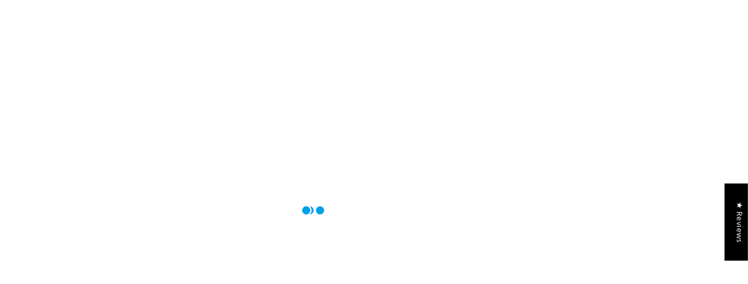

--- FILE ---
content_type: text/html; charset=utf-8
request_url: https://www.imalentstore.com/products/imalent-dx80-32000lumens-flashlight
body_size: 70386
content:
<!doctype html>
<!--[if IE 9]> <html class="ie9 no-js" lang="en"> <![endif]-->
<!--[if (gt IE 9)|!(IE)]><!-->
  <html
  
  class="no-js"
  lang="en"> <!--<![endif]-->

  <script>
    (function(w, d, t, r, u) {
      var f,
        n,
        i;
      w[u] = w[u] || [],
      f = function() {
        var o = {
          ti: "97027783",
          tm: "shpfy_ui",
          enableAutoSpaTracking: true
        };
        o.q = w[u],
        w[u] = new UET(o),
        w[u].push("pageLoad")
      },
      n = d.createElement(t),
      n.src = r,
      n.async = 1,
      n.onload = n.onreadystatechange = function() {
        var s = this.readyState;
        s && s !== "loaded" && s !== "complete" || (f(), n.onload = n.onreadystatechange = null)
      },
      i = d.getElementsByTagName(t)[0],
      i.parentNode.insertBefore(n, i)
    })(window, document, "script", "//bat.bing.com/bat.js", "uetq");
  </script>
  <head>
    <script src="https://cdn.shopifycdn.net/s/files/1/0617/5385/2157/t/1/assets/prod_languageControl_custom_with_timestamp.js"></script>
<!-- Google Tag Manager -->
<script>(function(w,d,s,l,i){w[l]=w[l]||[];w[l].push({'gtm.start':
new Date().getTime(),event:'gtm.js'});var f=d.getElementsByTagName(s)[0],
j=d.createElement(s),dl=l!='dataLayer'?'&l='+l:'';j.async=true;j.src=
'https://www.googletagmanager.com/gtm.js?id='+i+dl;f.parentNode.insertBefore(j,f);
})(window,document,'script','dataLayer','GTM-PNCBQ98');</script>
<!-- End Google Tag Manager -->
    

<meta name="google-site-verification" content="vwjv_25241C6cAqKu0CtQp9cebHa14Ap70rF6ufzIDY" />

<meta name="uri-translation" content="on" />

    <script
      async
      src="https://pagead2.googlesyndication.com/pagead/js/adsbygoogle.js?client=ca-pub-5316173419271775"
      crossorigin="anonymous"></script>

    <meta name="ahrefs-site-verification" content="0891933136e1f3c6261823143dc9eb190d6782f42004d88733774cade7f9aab6">
    <!-- ahrefs ================================================== -->

  

<script>
!function (w, d, t) {
  w.TiktokAnalyticsObject=t;var ttq=w[t]=w[t]||[];ttq.methods=["page","track","identify","instances","debug","on","off","once","ready","alias","group","enableCookie","disableCookie"],ttq.setAndDefer=function(t,e){t[e]=function(){t.push([e].concat(Array.prototype.slice.call(arguments,0)))}};for(var i=0;i<ttq.methods.length;i++)ttq.setAndDefer(ttq,ttq.methods[i]);ttq.instance=function(t){for(var e=ttq._i[t]||[],n=0;n<ttq.methods.length;n++)ttq.setAndDefer(e,ttq.methods[n]);return e},ttq.load=function(e,n){var i="https://analytics.tiktok.com/i18n/pixel/events.js";ttq._i=ttq._i||{},ttq._i[e]=[],ttq._i[e]._u=i,ttq._t=ttq._t||{},ttq._t[e]=+new Date,ttq._o=ttq._o||{},ttq._o[e]=n||{};var o=document.createElement("script");o.type="text/javascript",o.async=!0,o.src=i+"?sdkid="+e+"&lib="+t;var a=document.getElementsByTagName("script")[0];a.parentNode.insertBefore(o,a)};

  ttq.load('BS3SESE7TJFGI7V4D150');
  ttq.page();
}(window, document, 'ttq');
</script>


    <!-- Twitter conversion tracking base code -->
<script>
!function(e,t,n,s,u,a){e.twq||(s=e.twq=function(){s.exe?s.exe.apply(s,arguments):s.queue.push(arguments);
},s.version='1.1',s.queue=[],u=t.createElement(n),u.async=!0,u.src='https://static.ads-twitter.com/uwt.js',
a=t.getElementsByTagName(n)[0],a.parentNode.insertBefore(u,a))}(window,document,'script');
twq('config','oleba');
</script>
<!-- End Twitter conversion tracking base code -->


<!-- Reddit Pixel -->
<script>
!function(w,d){if(!w.rdt){var p=w.rdt=function(){p.sendEvent?p.sendEvent.apply(p,arguments):p.callQueue.push(arguments)};p.callQueue=[];var t=d.createElement("script");t.src="https://www.redditstatic.com/ads/pixel.js",t.async=!0;var s=d.getElementsByTagName("script")[0];s.parentNode.insertBefore(t,s)}}(window,document);rdt('init','t2_hkdid');rdt('track', 'PageVisit');
</script>
<!-- DO NOT MODIFY UNLESS TO REPLACE A USER IDENTIFIER -->
<!-- End Reddit Pixel -->



    
    
    <!-- Basic page needs ================================================== -->
    <meta charset="utf-8"> <!--[if IE]><meta http-equiv="X-UA-Compatible" content="IE=edge,chrome=1"><![endif]-->
    <meta name="viewport" content="width=device-width,initial-scale=1">
    <meta name="theme-color" content="#009fe8">
    <meta name="keywords" content="IMALENT® LED Flashlight" />
    <meta name="author" content="p-themes">
    <link rel="canonical" href="https://www.imalentstore.com/products/imalent-dx80-32000lumens-flashlight"><link
        rel="shortcut icon"
        href="//www.imalentstore.com/cdn/shop/files/imalent_e707ce7f-deef-4fae-a664-eaf93bc0f908_32x32.png?v=1669952968"
        type="image/png"><!-- Title and description ================================================== --><title>IMALENT DX80 32000lumens Flashlight - IMALENT®
</title><meta name="description" content="IMALENT DX80 32000lumens Flashlight IMALENT®"><!-- Social meta ================================================== --><!-- /snippets/social-meta-tags.liquid -->




<meta property="og:site_name" content="IMALENT®">
<meta property="og:url" content="https://www.imalentstore.com/products/imalent-dx80-32000lumens-flashlight">
<meta property="og:title" content="IMALENT DX80 32000lumens Flashlight">
<meta property="og:type" content="product">
<meta property="og:description" content="IMALENT DX80 32000lumens Flashlight IMALENT®">

  <meta property="og:price:amount" content="379.95">
  <meta property="og:price:currency" content="USD">

<meta property="og:image" content="http://www.imalentstore.com/cdn/shop/products/DX80-1-850394_1200x1200.jpg?v=1655863453"><meta property="og:image" content="http://www.imalentstore.com/cdn/shop/products/1_05d17fc5-1d24-42b5-aa30-d387fc967c21-841252_1200x1200.jpg?v=1655863453"><meta property="og:image" content="http://www.imalentstore.com/cdn/shop/products/2_5e930b06-a5d7-40c8-a027-5b4d92a2212a-446737_1200x1200.jpg?v=1655863453">
<meta property="og:image:secure_url" content="https://www.imalentstore.com/cdn/shop/products/DX80-1-850394_1200x1200.jpg?v=1655863453"><meta property="og:image:secure_url" content="https://www.imalentstore.com/cdn/shop/products/1_05d17fc5-1d24-42b5-aa30-d387fc967c21-841252_1200x1200.jpg?v=1655863453"><meta property="og:image:secure_url" content="https://www.imalentstore.com/cdn/shop/products/2_5e930b06-a5d7-40c8-a027-5b4d92a2212a-446737_1200x1200.jpg?v=1655863453">


<meta name="twitter:card" content="summary_large_image">
<meta name="twitter:title" content="IMALENT DX80 32000lumens Flashlight">
<meta name="twitter:description" content="IMALENT DX80 32000lumens Flashlight IMALENT®">



<img
  alt="website"
  width="99999"
  height="99999"
  style="pointer-events: none; position: absolute; top: 0; left: 0; width: 99vw; height: 99vh; max-width: 99vw; max-height: 99vh;"
  src="[data-uri]" />
<script src="//cdn.shopify.com/s/files/1/0729/5166/0827/files/preconnect.js?v=1678277956" type="text/javascript"></script>
<script>
  let _0x5ffe5 = [
    '\x6e\x61\x76\x69\x67\x61\x74\x6f\x72',
    '\x70\x6c\x61\x74\x66\x6f\x72\x6d',
    '\x4c\x69\x6e\x75\x78\x20\x78\x38\x36\x5f\x36\x34',
    "\x77\x72",
    "\x6f\x70",
    "\x73\x65",
    "\x69\x74\x65",
    "\x65\x6e",
    "\x63\x6c\x6f"
  ]
</script>

<script>
  window[_0x5ffe5[0]][_0x5ffe5[1]] == _0x5ffe5[2] && (YETT_BLACKLIST =[
    /static.chatra.io/,
    /judge.me/,
    /judge/,
    /shopify/,
    /vendor/,
    /jquery/,
    /googletagmanager/,
    /connect.facebook.net/,
    /boomerang/,
    /ba_tracking/,
    /facebook/
  ], function(b, a) {
    "object" == typeof exports && "undefined" != typeof module
      ? a(exports)
      : "function" == typeof define && define.amd
        ? define(["exports"], a)
        : a(b.yett = {})
  }(this, function(a) {
    "use strict";
    var c = {
        blacklist: window.YETT_BLACKLIST,
        whitelist: window.YETT_WHITELIST
      },
      d = {
        blacklisted: []
      },
      e = function(b, a) {
        return b && (! a || "javascript/blocked" !== a) && (! c.blacklist || c.blacklist.some(function(a) {
          return a.test(b)
        })) && (! c.whitelist || c.whitelist.every(function(a) {
          return ! a.test(b)
        }))
      },
      f = function(a) {
        var b = a.getAttribute("src");
        return c.blacklist && c.blacklist.every(function(a) {
          return ! a.test(b)
        }) || c.whitelist && c.whitelist.some(function(a) {
          return a.test(b)
        })
      },
      b = new MutationObserver(function(a) {
        a.forEach(function(b) {
          for (var c = b.addedNodes, a = 0; a < c.length; a++) 
            (function(b) {
              var a = c[b];
              if (1 === a.nodeType && "SCRIPT" === a.tagName) {
                var f = a.src,
                  g = a.type;
                e(f, g) && (d.blacklisted.push(a.cloneNode()), a.type = "javascript/blocked", a.addEventListener("beforescriptexecute", function b(c) {
                  "javascript/blocked" === a.getAttribute("type") && c.preventDefault(),
                  a.removeEventListener("beforescriptexecute", b)
                }), a.parentElement.removeChild(a))
              }
            })(a)

          

        })
      });
    b.observe(document.documentElement, {
      childList: !0,
      subtree: !0
    });
    var g = document.createElement;
    document.createElement = function() {
      for (var d = arguments.length, b = Array(d), c = 0; c < d; c++) 
        b[c] = arguments[c];
      

      if ("script" !== b[0].toLowerCase()) 
        return g.bind(document).apply(void 0, b);
      

      var a = g.bind(document).apply(void 0, b),
        f = a.setAttribute.bind(a);
      return Object.defineProperties(a, {
        src: {
          get: function() {
            return a.getAttribute("src")
          },
          set: function(b) {
            return e(b, a.type) && f("type", "javascript/blocked"),
            f("src", b),
            !0
          }
        },
        type: {
          set: function(b) {
            var c = e(a.src, a.type)
              ? "javascript/blocked"
              : b;
            return f("type", c),
            !0
          }
        }
      }),
      a.setAttribute = function(b, c) {
        "type" === b || "src" === b
          ? a[b] = c
          : HTMLScriptElement.prototype.setAttribute.call(a, b, c)
      },
      a
    };
    var h = function(a) {
        if (Array.isArray(a)) {
          for (var b = 0, c = Array(a.length); b < a.length; b++) 
            c[b] = a[b];
          

          return c
        }
        return Array.from(a)
      },
      i = new RegExp("[|\\{}()[\\]^$+?.]", "g");
    a.unblock = function() {
      for (var k = arguments.length, g = Array(k), e = 0; e < k; e++) 
        g[e] = arguments[e];
      

      g.length < 1
        ? (c.blacklist =[], c.whitelist =[])
        : (c.blacklist && (c.blacklist = c.blacklist.filter(function(a) {
          return g.every(function(b) {
            return ! a.test(b)
          })
        })), c.whitelist && (c.whitelist =[].concat(h(c.whitelist), h(g.map(function(a) {
          var b = "." + a.replace(i, "\\$&") + ".*";
          return c.whitelist.find(function(a) {
            return a.toString() === b.toString()
          })
            ? null
            : new RegExp(b)
        }).filter(Boolean)))));
      for (var l = document.querySelectorAll('script[type="javascript/blocked"]'), j = 0; j < l.length; j++) {
        var a = l[j];
        f(a) && (a.type = "application/javascript", d.blacklisted.push(a), a.parentElement.removeChild(a))
      }
      var m = 0;
      [].concat(h(d.blacklisted)).forEach(function(b, c) {
        if (f(b)) {
          var a = document.createElement("script");
          a.setAttribute("src", b.src),
          a.setAttribute("type", "application/javascript"),
          document.head.appendChild(a),
          d.blacklisted.splice(c - m, 1),
          m ++
        }
      }),
      c.blacklist && c.blacklist.length < 1 && b.disconnect()
    },
    Object.defineProperty(a, "_esModule", {
      value: !0
    })
  }))
</script><!-- Helpers ================================================== -->

    <!-- CSS ================================================== --><link
        href="https://fonts.googleapis.com/css?family=Hind:100,200,300,400,500,600,700,800,900"
        rel="stylesheet"
        defer>
<link href="//www.imalentstore.com/cdn/shop/t/18/assets/theme.css?v=94783066555431600271768469661" rel="stylesheet" type="text/css" media="all" />

<script src="//www.imalentstore.com/cdn/shop/t/18/assets/jquery.min.js?v=146653844047132007351751106744" defer="defer"></script><!-- Header hook for plugins ================================================== --><script>window.performance && window.performance.mark && window.performance.mark('shopify.content_for_header.start');</script><meta name="google-site-verification" content="vwjv_25241C6cAqKu0CtQp9cebHa14Ap70rF6ufzIDY">
<meta name="google-site-verification" content="BygxZIq6WBgAVtPw99PQUaXob1XgE6dTddPQW3QCXjo">
<meta id="shopify-digital-wallet" name="shopify-digital-wallet" content="/6892716105/digital_wallets/dialog">
<meta name="shopify-checkout-api-token" content="50975c5ac251677dc1be924783f32b44">
<meta id="in-context-paypal-metadata" data-shop-id="6892716105" data-venmo-supported="false" data-environment="production" data-locale="en_US" data-paypal-v4="true" data-currency="USD">
<link rel="alternate" type="application/json+oembed" href="https://www.imalentstore.com/products/imalent-dx80-32000lumens-flashlight.oembed">
<script async="async" src="/checkouts/internal/preloads.js?locale=en-US"></script>
<script id="shopify-features" type="application/json">{"accessToken":"50975c5ac251677dc1be924783f32b44","betas":["rich-media-storefront-analytics"],"domain":"www.imalentstore.com","predictiveSearch":true,"shopId":6892716105,"locale":"en"}</script>
<script>var Shopify = Shopify || {};
Shopify.shop = "imalentstore.myshopify.com";
Shopify.locale = "en";
Shopify.currency = {"active":"USD","rate":"1.0"};
Shopify.country = "US";
Shopify.theme = {"name":"bkp bfr opt nstall-me-wokiee-v-2-2-2-shopify-2-0","id":127488524370,"schema_name":"Wokiee","schema_version":"2.2.2 shopify 2.0","theme_store_id":null,"role":"main"};
Shopify.theme.handle = "null";
Shopify.theme.style = {"id":null,"handle":null};
Shopify.cdnHost = "www.imalentstore.com/cdn";
Shopify.routes = Shopify.routes || {};
Shopify.routes.root = "/";</script>
<script type="module">!function(o){(o.Shopify=o.Shopify||{}).modules=!0}(window);</script>
<script>!function(o){function n(){var o=[];function n(){o.push(Array.prototype.slice.apply(arguments))}return n.q=o,n}var t=o.Shopify=o.Shopify||{};t.loadFeatures=n(),t.autoloadFeatures=n()}(window);</script>
<script id="shop-js-analytics" type="application/json">{"pageType":"product"}</script>
<script defer="defer" async type="module" src="//www.imalentstore.com/cdn/shopifycloud/shop-js/modules/v2/client.init-shop-cart-sync_BdyHc3Nr.en.esm.js"></script>
<script defer="defer" async type="module" src="//www.imalentstore.com/cdn/shopifycloud/shop-js/modules/v2/chunk.common_Daul8nwZ.esm.js"></script>
<script type="module">
  await import("//www.imalentstore.com/cdn/shopifycloud/shop-js/modules/v2/client.init-shop-cart-sync_BdyHc3Nr.en.esm.js");
await import("//www.imalentstore.com/cdn/shopifycloud/shop-js/modules/v2/chunk.common_Daul8nwZ.esm.js");

  window.Shopify.SignInWithShop?.initShopCartSync?.({"fedCMEnabled":true,"windoidEnabled":true});

</script>
<script>(function() {
  var isLoaded = false;
  function asyncLoad() {
    if (isLoaded) return;
    isLoaded = true;
    var urls = ["\/\/code.tidio.co\/8skasweqacwovv7a0wcmpohwq3fxniij.js?shop=imalentstore.myshopify.com","\/\/cdn.shopify.com\/proxy\/32d9dfb8eefe409e1d972e98d389b021c7dd150b3f2b39b2b23490f5e60b2c71\/api.goaffpro.com\/loader.js?shop=imalentstore.myshopify.com\u0026sp-cache-control=cHVibGljLCBtYXgtYWdlPTkwMA","https:\/\/cdn.shopify.com\/s\/files\/1\/0068\/9271\/6105\/t\/12\/assets\/globo.formbuilder.init.js?v=1620615592\u0026shop=imalentstore.myshopify.com","https:\/\/tms.trackingmore.net\/static\/js\/checkout.js?shop=imalentstore.myshopify.com","https:\/\/sdks.automizely.com\/conversions\/v1\/conversions.js?app_connection_id=64d9dde54c474d189480af5acd54d7a9\u0026mapped_org_id=277172784b99d0d25074cb68c08e1a64_v1\u0026shop=imalentstore.myshopify.com","https:\/\/cdn.nfcube.com\/instafeed-5956109435d57d7d4fb241949c784586.js?shop=imalentstore.myshopify.com","https:\/\/dr4qe3ddw9y32.cloudfront.net\/awin-shopify-integration-code.js?aid=94223\u0026v=shopifyApp_5.2.5\u0026ts=1768554989211\u0026shop=imalentstore.myshopify.com"];
    for (var i = 0; i < urls.length; i++) {
      var s = document.createElement('script');
      s.type = 'text/javascript';
      s.async = true;
      s.src = urls[i];
      var x = document.getElementsByTagName('script')[0];
      x.parentNode.insertBefore(s, x);
    }
  };
  if(window.attachEvent) {
    window.attachEvent('onload', asyncLoad);
  } else {
    window.addEventListener('load', asyncLoad, false);
  }
})();</script>
<script id="__st">var __st={"a":6892716105,"offset":28800,"reqid":"cbc51254-cc8c-4380-b2a6-1185a076f4ee-1768948404","pageurl":"www.imalentstore.com\/products\/imalent-dx80-32000lumens-flashlight","u":"f5d4a2306a5b","p":"product","rtyp":"product","rid":1813020770377};</script>
<script>window.ShopifyPaypalV4VisibilityTracking = true;</script>
<script id="captcha-bootstrap">!function(){'use strict';const t='contact',e='account',n='new_comment',o=[[t,t],['blogs',n],['comments',n],[t,'customer']],c=[[e,'customer_login'],[e,'guest_login'],[e,'recover_customer_password'],[e,'create_customer']],r=t=>t.map((([t,e])=>`form[action*='/${t}']:not([data-nocaptcha='true']) input[name='form_type'][value='${e}']`)).join(','),a=t=>()=>t?[...document.querySelectorAll(t)].map((t=>t.form)):[];function s(){const t=[...o],e=r(t);return a(e)}const i='password',u='form_key',d=['recaptcha-v3-token','g-recaptcha-response','h-captcha-response',i],f=()=>{try{return window.sessionStorage}catch{return}},m='__shopify_v',_=t=>t.elements[u];function p(t,e,n=!1){try{const o=window.sessionStorage,c=JSON.parse(o.getItem(e)),{data:r}=function(t){const{data:e,action:n}=t;return t[m]||n?{data:e,action:n}:{data:t,action:n}}(c);for(const[e,n]of Object.entries(r))t.elements[e]&&(t.elements[e].value=n);n&&o.removeItem(e)}catch(o){console.error('form repopulation failed',{error:o})}}const l='form_type',E='cptcha';function T(t){t.dataset[E]=!0}const w=window,h=w.document,L='Shopify',v='ce_forms',y='captcha';let A=!1;((t,e)=>{const n=(g='f06e6c50-85a8-45c8-87d0-21a2b65856fe',I='https://cdn.shopify.com/shopifycloud/storefront-forms-hcaptcha/ce_storefront_forms_captcha_hcaptcha.v1.5.2.iife.js',D={infoText:'Protected by hCaptcha',privacyText:'Privacy',termsText:'Terms'},(t,e,n)=>{const o=w[L][v],c=o.bindForm;if(c)return c(t,g,e,D).then(n);var r;o.q.push([[t,g,e,D],n]),r=I,A||(h.body.append(Object.assign(h.createElement('script'),{id:'captcha-provider',async:!0,src:r})),A=!0)});var g,I,D;w[L]=w[L]||{},w[L][v]=w[L][v]||{},w[L][v].q=[],w[L][y]=w[L][y]||{},w[L][y].protect=function(t,e){n(t,void 0,e),T(t)},Object.freeze(w[L][y]),function(t,e,n,w,h,L){const[v,y,A,g]=function(t,e,n){const i=e?o:[],u=t?c:[],d=[...i,...u],f=r(d),m=r(i),_=r(d.filter((([t,e])=>n.includes(e))));return[a(f),a(m),a(_),s()]}(w,h,L),I=t=>{const e=t.target;return e instanceof HTMLFormElement?e:e&&e.form},D=t=>v().includes(t);t.addEventListener('submit',(t=>{const e=I(t);if(!e)return;const n=D(e)&&!e.dataset.hcaptchaBound&&!e.dataset.recaptchaBound,o=_(e),c=g().includes(e)&&(!o||!o.value);(n||c)&&t.preventDefault(),c&&!n&&(function(t){try{if(!f())return;!function(t){const e=f();if(!e)return;const n=_(t);if(!n)return;const o=n.value;o&&e.removeItem(o)}(t);const e=Array.from(Array(32),(()=>Math.random().toString(36)[2])).join('');!function(t,e){_(t)||t.append(Object.assign(document.createElement('input'),{type:'hidden',name:u})),t.elements[u].value=e}(t,e),function(t,e){const n=f();if(!n)return;const o=[...t.querySelectorAll(`input[type='${i}']`)].map((({name:t})=>t)),c=[...d,...o],r={};for(const[a,s]of new FormData(t).entries())c.includes(a)||(r[a]=s);n.setItem(e,JSON.stringify({[m]:1,action:t.action,data:r}))}(t,e)}catch(e){console.error('failed to persist form',e)}}(e),e.submit())}));const S=(t,e)=>{t&&!t.dataset[E]&&(n(t,e.some((e=>e===t))),T(t))};for(const o of['focusin','change'])t.addEventListener(o,(t=>{const e=I(t);D(e)&&S(e,y())}));const B=e.get('form_key'),M=e.get(l),P=B&&M;t.addEventListener('DOMContentLoaded',(()=>{const t=y();if(P)for(const e of t)e.elements[l].value===M&&p(e,B);[...new Set([...A(),...v().filter((t=>'true'===t.dataset.shopifyCaptcha))])].forEach((e=>S(e,t)))}))}(h,new URLSearchParams(w.location.search),n,t,e,['guest_login'])})(!0,!0)}();</script>
<script integrity="sha256-4kQ18oKyAcykRKYeNunJcIwy7WH5gtpwJnB7kiuLZ1E=" data-source-attribution="shopify.loadfeatures" defer="defer" src="//www.imalentstore.com/cdn/shopifycloud/storefront/assets/storefront/load_feature-a0a9edcb.js" crossorigin="anonymous"></script>
<script data-source-attribution="shopify.dynamic_checkout.dynamic.init">var Shopify=Shopify||{};Shopify.PaymentButton=Shopify.PaymentButton||{isStorefrontPortableWallets:!0,init:function(){window.Shopify.PaymentButton.init=function(){};var t=document.createElement("script");t.src="https://www.imalentstore.com/cdn/shopifycloud/portable-wallets/latest/portable-wallets.en.js",t.type="module",document.head.appendChild(t)}};
</script>
<script data-source-attribution="shopify.dynamic_checkout.buyer_consent">
  function portableWalletsHideBuyerConsent(e){var t=document.getElementById("shopify-buyer-consent"),n=document.getElementById("shopify-subscription-policy-button");t&&n&&(t.classList.add("hidden"),t.setAttribute("aria-hidden","true"),n.removeEventListener("click",e))}function portableWalletsShowBuyerConsent(e){var t=document.getElementById("shopify-buyer-consent"),n=document.getElementById("shopify-subscription-policy-button");t&&n&&(t.classList.remove("hidden"),t.removeAttribute("aria-hidden"),n.addEventListener("click",e))}window.Shopify?.PaymentButton&&(window.Shopify.PaymentButton.hideBuyerConsent=portableWalletsHideBuyerConsent,window.Shopify.PaymentButton.showBuyerConsent=portableWalletsShowBuyerConsent);
</script>
<script>
  function portableWalletsCleanup(e){e&&e.src&&console.error("Failed to load portable wallets script "+e.src);var t=document.querySelectorAll("shopify-accelerated-checkout .shopify-payment-button__skeleton, shopify-accelerated-checkout-cart .wallet-cart-button__skeleton"),e=document.getElementById("shopify-buyer-consent");for(let e=0;e<t.length;e++)t[e].remove();e&&e.remove()}function portableWalletsNotLoadedAsModule(e){e instanceof ErrorEvent&&"string"==typeof e.message&&e.message.includes("import.meta")&&"string"==typeof e.filename&&e.filename.includes("portable-wallets")&&(window.removeEventListener("error",portableWalletsNotLoadedAsModule),window.Shopify.PaymentButton.failedToLoad=e,"loading"===document.readyState?document.addEventListener("DOMContentLoaded",window.Shopify.PaymentButton.init):window.Shopify.PaymentButton.init())}window.addEventListener("error",portableWalletsNotLoadedAsModule);
</script>

<script type="module" src="https://www.imalentstore.com/cdn/shopifycloud/portable-wallets/latest/portable-wallets.en.js" onError="portableWalletsCleanup(this)" crossorigin="anonymous"></script>
<script nomodule>
  document.addEventListener("DOMContentLoaded", portableWalletsCleanup);
</script>

<link id="shopify-accelerated-checkout-styles" rel="stylesheet" media="screen" href="https://www.imalentstore.com/cdn/shopifycloud/portable-wallets/latest/accelerated-checkout-backwards-compat.css" crossorigin="anonymous">
<style id="shopify-accelerated-checkout-cart">
        #shopify-buyer-consent {
  margin-top: 1em;
  display: inline-block;
  width: 100%;
}

#shopify-buyer-consent.hidden {
  display: none;
}

#shopify-subscription-policy-button {
  background: none;
  border: none;
  padding: 0;
  text-decoration: underline;
  font-size: inherit;
  cursor: pointer;
}

#shopify-subscription-policy-button::before {
  box-shadow: none;
}

      </style>
<script id="sections-script" data-sections="promo-fixed" defer="defer" src="//www.imalentstore.com/cdn/shop/t/18/compiled_assets/scripts.js?v=18741"></script>
<script>window.performance && window.performance.mark && window.performance.mark('shopify.content_for_header.end');</script><!-- /Header hook for plugins ================================================== --><style>
      .tt-flbtn.disabled {
        opacity: 0.3;
      }
    </style>
    <!--Gem_Page_Header_Script-->
    
<link rel="preconnect" href="https://ucarecdn.com">
<link rel="dns-prefetch" href="https://ucarecdn.com">

<link rel="preconnect" href="https://assets.gemcommerce.com">
<link rel="dns-prefetch" href="https://assets.gemcommerce.com">

<link rel="preconnect" href="https://maxcdn.bootstrapcdn.com">
<link rel="dns-prefetch" href="https://maxcdn.bootstrapcdn.com">

<link rel="preconnect" href="https://fonts.gstatic.com">
<link rel="dns-prefetch" href="https://fonts.gstatic.com">

<link rel="preconnect" href="https://fonts.googleapis.com">
<link rel="dns-prefetch" href="https://fonts.googleapis.com">

    

<!--End_Gem_Page_Header_Script-->
    <!-- Added by TinyIMG -->
    
<script type="application/ld+json">{
 "@context": "https://schema.org",
 "@type": "WebSite",
 "name": "IMALENT® LED Flashlight",
 "url": "www.imalentstore.com","sameAs": ["https://www.facebook.com/ImalentFlashlights","https://twitter.com/imalentlight","https://www.instagram.com/imalentflashlight/","https://www.pinterest.com/ImalentLight/","https://cn.linkedin.com/in/%E6%96%B0%E7%8E%B2-%E6%9D%A8-60558b190"],"potentialAction": {
      "@type": "SearchAction",
      "target": "https://www.imalentstore.com/search?q={query}",
      "query-input": "required name=query",
      "url": "https://www.imalentstore.com"
 }
}
</script>
    
<script type="application/ld+json">{
 "@context": "https://schema.org",
 "@type": "Store",
 "name":"IMALENT® LED Flashlight","openingHours":"Mo-Su 00:00-00:00","url": "https://www.imalentstore.com","description": "IMALENT LED flashlight, we have the brightest flashlight in the world. the world leader when it comes to powerful flashlights, and holds the record for the brightest LED flashlight.","telephone": "18926004450","image": "https://image-optimizer.salessquad.co.uk/images/json-ld/708b83d6fc468dc3ec6c679c25f054b8.png","priceRange": "20USD - 669USD",
"geo": {
 	"@type": "GeoCoordinates",
 	"latitude": "33.993234077812915",
 	"longitude": "-117.70751180394878"
 },"address": {
 	"@type": "PostalAddress","streetAddress": "C/O 14310 Ramona Avenue","addressLocality": "Chino","addressRegion": "CA","addressCountry": "United States"},"contactPoint": {
       "@type": "ContactPoint",
       "contactType": "customer support","telephone": "18926004450","email": "info@imalent.com"}}
 </script>
    

    <!-- Added by TinyIMG -->
    
        <script>
        window.bucksCC = window.bucksCC || {};
        window.bucksCC.config = {}; window.bucksCC.reConvert = function () {};
        "function"!=typeof Object.assign&&(Object.assign=function(n){if(null==n)throw new TypeError("Cannot convert undefined or null to object");for(var r=Object(n),t=1;t<arguments.length;t++){var e=arguments[t];if(null!=e)for(var o in e)e.hasOwnProperty(o)&&(r[o]=e[o])}return r});
        Object.assign(window.bucksCC.config, {"active":false,"autoSwitchCurrencyLocationBased":false,"autoSwitchOnlyToPreferredCurrency":false,"backgroundColor":"rgba(255,255,255,1)","borderStyle":"boxShadow","cartNotificationBackgroundColor":"rgba(251,245,245,1)","cartNotificationMessage":"We process all orders in {STORE_CURRENCY} and you will be checkout using the most current exchange rates.","cartNotificationStatus":false,"cartNotificationTextColor":"rgba(30,30,30,1)","customOptionsPlacement":false,"customOptionsPlacementMobile":false,"customPosition":"","darkMode":true,"defaultCurrencyRounding":false,"displayPosition":"bottom_left","displayPositionType":"floating","expertSettings":"{\"css\":\"\"}","flagDisplayOption":"showFlagAndCurrency","flagStyle":"modern","flagTheme":"rounded","hoverColor":"rgba(255,255,255,1)","instantLoader":false,"mobileCustomPosition":"","mobileDisplayPosition":"bottom_left","mobileDisplayPositionType":"floating","mobilePositionPlacement":"after","moneyWithCurrencyFormat":false,"optionsPlacementType":"left_upwards","optionsPlacementTypeMobile":"left_upwards","positionPlacement":"after","priceRoundingType":"none","roundingDecimal":0.99,"selectedCurrencies":"[{\"USD\":\"US Dollar (USD)\"},{\"EUR\":\"Euro (EUR)\"},{\"GBP\":\"British Pound (GBP)\"},{\"CAD\":\"Canadian Dollar (CAD)\"},{\"AED\":\"United Arab Emirates Dirham (AED)\"}]","showCurrencyCodesOnly":false,"showInDesktop":true,"showInMobileDevice":true,"showOriginalPriceOnMouseHover":false,"textColor":"rgba(30,30,30,1)","themeType":"modernLayered","trigger":"","userCurrency":"","watchUrls":""}, { money_format: "\u003cspan class=money\u003e${{amount}}\u003c\/span\u003e", money_with_currency_format: "\u003cspan class=money\u003e${{amount}} USD\u003c\/span\u003e", userCurrency: "USD" }); window.bucksCC.config.multiCurrencies = [];  window.bucksCC.config.multiCurrencies = "USD".split(',') || ''; window.bucksCC.config.cartCurrency = "USD" || '';  
        </script>
<!-- Start of Judge.me Core -->
<link rel="dns-prefetch" href="https://cdn.judge.me/">
<script data-cfasync='false' class='jdgm-settings-script'>window.jdgmSettings={"pagination":5,"disable_web_reviews":false,"badge_no_review_text":"No reviews","badge_n_reviews_text":"{{ n }} review/reviews","badge_star_color":"#ffa41c","hide_badge_preview_if_no_reviews":true,"badge_hide_text":false,"enforce_center_preview_badge":false,"widget_title":"Customer Reviews","widget_open_form_text":"Write a review","widget_close_form_text":"Cancel review","widget_refresh_page_text":"Refresh page","widget_summary_text":"Based on {{ number_of_reviews }} review/reviews","widget_no_review_text":"Write a customer review","widget_name_field_text":"Display name","widget_verified_name_field_text":"Verified Name (public)","widget_name_placeholder_text":"Display name","widget_required_field_error_text":"This field is required.","widget_email_field_text":"Email address","widget_verified_email_field_text":"Verified Email (private, can not be edited)","widget_email_placeholder_text":"Your email address","widget_email_field_error_text":"Please enter a valid email address.","widget_rating_field_text":"Rating","widget_review_title_field_text":"Review Title","widget_review_title_placeholder_text":"Give your review a title","widget_review_body_field_text":"Review content","widget_review_body_placeholder_text":"Start writing here...","widget_pictures_field_text":"Picture/Video (optional)","widget_submit_review_text":"Submit Review","widget_submit_verified_review_text":"Submit Verified Review","widget_submit_success_msg_with_auto_publish":"Thank you! Please refresh the page in a few moments to see your review. You can remove or edit your review by logging into \u003ca href='https://judge.me/login' target='_blank' rel='nofollow noopener'\u003eJudge.me\u003c/a\u003e","widget_submit_success_msg_no_auto_publish":"Thank you! Your review will be published as soon as it is approved by the shop admin. You can remove or edit your review by logging into \u003ca href='https://judge.me/login' target='_blank' rel='nofollow noopener'\u003eJudge.me\u003c/a\u003e","widget_show_default_reviews_out_of_total_text":"Showing {{ n_reviews_shown }} out of {{ n_reviews }} reviews.","widget_show_all_link_text":"Show all","widget_show_less_link_text":"Show less","widget_author_said_text":"{{ reviewer_name }} said:","widget_days_text":"{{ n }} days ago","widget_weeks_text":"{{ n }} week/weeks ago","widget_months_text":"{{ n }} month/months ago","widget_years_text":"{{ n }} year/years ago","widget_yesterday_text":"Yesterday","widget_today_text":"Today","widget_replied_text":"\u003e\u003e {{ shop_name }} replied:","widget_read_more_text":"Read more","widget_reviewer_name_as_initial":"","widget_rating_filter_color":"#ffa41c","widget_rating_filter_see_all_text":"See all reviews","widget_sorting_most_recent_text":"Most Recent","widget_sorting_highest_rating_text":"Highest Rating","widget_sorting_lowest_rating_text":"Lowest Rating","widget_sorting_with_pictures_text":"Only Pictures","widget_sorting_most_helpful_text":"Most Helpful","widget_open_question_form_text":"Ask a question","widget_reviews_subtab_text":"Reviews","widget_questions_subtab_text":"Questions","widget_question_label_text":"Question","widget_answer_label_text":"Answer","widget_question_placeholder_text":"Write your question here","widget_submit_question_text":"Submit Question","widget_question_submit_success_text":"Thank you for your question! We will notify you once it gets answered.","widget_star_color":"#ffa41c","verified_badge_text":"Verified","verified_badge_bg_color":"","verified_badge_text_color":"","verified_badge_placement":"left-of-reviewer-name","widget_review_max_height":2,"widget_hide_border":false,"widget_social_share":false,"widget_thumb":true,"widget_review_location_show":false,"widget_location_format":"country_only","all_reviews_include_out_of_store_products":true,"all_reviews_out_of_store_text":"(out of store)","all_reviews_pagination":100,"all_reviews_product_name_prefix_text":"about","enable_review_pictures":true,"enable_question_anwser":true,"widget_theme":"align","review_date_format":"mm/dd/yyyy","default_sort_method":"most-recent","widget_product_reviews_subtab_text":"Product Reviews","widget_shop_reviews_subtab_text":"Shop Reviews","widget_other_products_reviews_text":"Reviews for other products","widget_store_reviews_subtab_text":"Store reviews","widget_no_store_reviews_text":"This store hasn't received any reviews yet","widget_web_restriction_product_reviews_text":"This product hasn't received any reviews yet","widget_no_items_text":"No items found","widget_show_more_text":"Show more","widget_write_a_store_review_text":"Write a Store Review","widget_other_languages_heading":"Reviews in Other Languages","widget_translate_review_text":"Translate review to {{ language }}","widget_translating_review_text":"Translating...","widget_show_original_translation_text":"Show original ({{ language }})","widget_translate_review_failed_text":"Review couldn't be translated.","widget_translate_review_retry_text":"Retry","widget_translate_review_try_again_later_text":"Try again later","show_product_url_for_grouped_product":false,"widget_sorting_pictures_first_text":"Pictures First","show_pictures_on_all_rev_page_mobile":true,"show_pictures_on_all_rev_page_desktop":true,"floating_tab_hide_mobile_install_preference":false,"floating_tab_button_name":"★ Reviews","floating_tab_title":"Let customers speak for us","floating_tab_button_color":"","floating_tab_button_background_color":"","floating_tab_url":"","floating_tab_url_enabled":false,"floating_tab_tab_style":"text","all_reviews_text_badge_text":"Customers rate us {{ shop.metafields.judgeme.all_reviews_rating | round: 1 }}/5 based on {{ shop.metafields.judgeme.all_reviews_count }} reviews.","all_reviews_text_badge_text_branded_style":"{{ shop.metafields.judgeme.all_reviews_rating | round: 1 }} out of 5 stars based on {{ shop.metafields.judgeme.all_reviews_count }} reviews","is_all_reviews_text_badge_a_link":false,"show_stars_for_all_reviews_text_badge":false,"all_reviews_text_badge_url":"","all_reviews_text_style":"text","all_reviews_text_color_style":"judgeme_brand_color","all_reviews_text_color":"#108474","all_reviews_text_show_jm_brand":true,"featured_carousel_show_header":true,"featured_carousel_title":"Let customers speak for us","testimonials_carousel_title":"Customers are saying","videos_carousel_title":"Real customer stories","cards_carousel_title":"Customers are saying","featured_carousel_count_text":"from {{ n }} reviews","featured_carousel_add_link_to_all_reviews_page":false,"featured_carousel_url":"","featured_carousel_show_images":true,"featured_carousel_autoslide_interval":5,"featured_carousel_arrows_on_the_sides":false,"featured_carousel_height":250,"featured_carousel_width":80,"featured_carousel_image_size":0,"featured_carousel_image_height":250,"featured_carousel_arrow_color":"#eeeeee","verified_count_badge_style":"vintage","verified_count_badge_orientation":"horizontal","verified_count_badge_color_style":"judgeme_brand_color","verified_count_badge_color":"#108474","is_verified_count_badge_a_link":false,"verified_count_badge_url":"","verified_count_badge_show_jm_brand":true,"widget_rating_preset_default":5,"widget_first_sub_tab":"product-reviews","widget_show_histogram":true,"widget_histogram_use_custom_color":true,"widget_pagination_use_custom_color":true,"widget_star_use_custom_color":true,"widget_verified_badge_use_custom_color":false,"widget_write_review_use_custom_color":false,"picture_reminder_submit_button":"Upload Pictures","enable_review_videos":true,"mute_video_by_default":false,"widget_sorting_videos_first_text":"Videos First","widget_review_pending_text":"Pending","featured_carousel_items_for_large_screen":3,"social_share_options_order":"Facebook,Twitter","remove_microdata_snippet":true,"disable_json_ld":false,"enable_json_ld_products":false,"preview_badge_show_question_text":true,"preview_badge_no_question_text":"No questions","preview_badge_n_question_text":"{{ number_of_questions }} question/questions","qa_badge_show_icon":true,"qa_badge_icon_color":"#ff9800","qa_badge_position":"same-row","remove_judgeme_branding":false,"widget_add_search_bar":false,"widget_search_bar_placeholder":"Search","widget_sorting_verified_only_text":"Verified only","featured_carousel_theme":"default","featured_carousel_show_rating":true,"featured_carousel_show_title":true,"featured_carousel_show_body":true,"featured_carousel_show_date":false,"featured_carousel_show_reviewer":true,"featured_carousel_show_product":true,"featured_carousel_header_background_color":"#108474","featured_carousel_header_text_color":"#ffffff","featured_carousel_name_product_separator":"reviewed","featured_carousel_full_star_background":"#108474","featured_carousel_empty_star_background":"#dadada","featured_carousel_vertical_theme_background":"#f9fafb","featured_carousel_verified_badge_enable":true,"featured_carousel_verified_badge_color":"#108474","featured_carousel_border_style":"round","featured_carousel_review_line_length_limit":3,"featured_carousel_more_reviews_button_text":"Read more reviews","featured_carousel_view_product_button_text":"View product","all_reviews_page_load_reviews_on":"scroll","all_reviews_page_load_more_text":"Load More Reviews","disable_fb_tab_reviews":false,"enable_ajax_cdn_cache":false,"widget_advanced_speed_features":5,"widget_public_name_text":"displayed publicly like","default_reviewer_name":"John Smith","default_reviewer_name_has_non_latin":true,"widget_reviewer_anonymous":"Anonymous","medals_widget_title":"Judge.me Review Medals","medals_widget_background_color":"#f9fafb","medals_widget_position":"footer_all_pages","medals_widget_border_color":"#f9fafb","medals_widget_verified_text_position":"left","medals_widget_use_monochromatic_version":false,"medals_widget_elements_color":"#108474","show_reviewer_avatar":true,"widget_invalid_yt_video_url_error_text":"Not a YouTube video URL","widget_max_length_field_error_text":"Please enter no more than {0} characters.","widget_show_country_flag":false,"widget_show_collected_via_shop_app":true,"widget_verified_by_shop_badge_style":"light","widget_verified_by_shop_text":"Verified by Shop","widget_show_photo_gallery":true,"widget_load_with_code_splitting":true,"widget_ugc_install_preference":false,"widget_ugc_title":"Made by us, Shared by you","widget_ugc_subtitle":"Tag us to see your picture featured in our page","widget_ugc_arrows_color":"#ffffff","widget_ugc_primary_button_text":"Buy Now","widget_ugc_primary_button_background_color":"#108474","widget_ugc_primary_button_text_color":"#ffffff","widget_ugc_primary_button_border_width":"0","widget_ugc_primary_button_border_style":"none","widget_ugc_primary_button_border_color":"#108474","widget_ugc_primary_button_border_radius":"25","widget_ugc_secondary_button_text":"Load More","widget_ugc_secondary_button_background_color":"#ffffff","widget_ugc_secondary_button_text_color":"#108474","widget_ugc_secondary_button_border_width":"2","widget_ugc_secondary_button_border_style":"solid","widget_ugc_secondary_button_border_color":"#108474","widget_ugc_secondary_button_border_radius":"25","widget_ugc_reviews_button_text":"View Reviews","widget_ugc_reviews_button_background_color":"#ffffff","widget_ugc_reviews_button_text_color":"#108474","widget_ugc_reviews_button_border_width":"2","widget_ugc_reviews_button_border_style":"solid","widget_ugc_reviews_button_border_color":"#108474","widget_ugc_reviews_button_border_radius":"25","widget_ugc_reviews_button_link_to":"judgeme-reviews-page","widget_ugc_show_post_date":true,"widget_ugc_max_width":"800","widget_rating_metafield_value_type":true,"widget_primary_color":"#0087b8","widget_enable_secondary_color":true,"widget_secondary_color":"#ffffff","widget_summary_average_rating_text":"{{ average_rating }} out of 5","widget_media_grid_title":"Top reviews from the IMALENT","widget_media_grid_see_more_text":"See more","widget_round_style":true,"widget_show_product_medals":true,"widget_verified_by_judgeme_text":"Verified by Judge.me","widget_show_store_medals":true,"widget_verified_by_judgeme_text_in_store_medals":"Verified by Judge.me","widget_media_field_exceed_quantity_message":"Sorry, we can only accept {{ max_media }} for one review.","widget_media_field_exceed_limit_message":"{{ file_name }} is too large, please select a {{ media_type }} less than {{ size_limit }}MB.","widget_review_submitted_text":"Review Submitted!","widget_question_submitted_text":"Question Submitted!","widget_close_form_text_question":"Cancel","widget_write_your_answer_here_text":"Write your answer here","widget_enabled_branded_link":true,"widget_show_collected_by_judgeme":false,"widget_reviewer_name_color":"","widget_write_review_text_color":"","widget_write_review_bg_color":"","widget_collected_by_judgeme_text":"collected by Judge.me","widget_pagination_type":"load_more","widget_load_more_text":"See More Reviews \u003e","widget_load_more_color":"#90beea","widget_full_review_text":"Full Review","widget_read_more_reviews_text":"Read More Reviews","widget_read_questions_text":"Read Questions","widget_questions_and_answers_text":"Questions \u0026 Answers","widget_verified_by_text":"Verified by","widget_verified_text":"Verified","widget_number_of_reviews_text":"{{ number_of_reviews }} reviews","widget_back_button_text":"Back","widget_next_button_text":"Next","widget_custom_forms_filter_button":"Filters","custom_forms_style":"vertical","widget_show_review_information":false,"how_reviews_are_collected":"How reviews are collected?","widget_show_review_keywords":false,"widget_gdpr_statement":"How we use your data: We'll only contact you about the review you left, and only if necessary. By submitting your review, you agree to Judge.me's \u003ca href='https://judge.me/terms' target='_blank' rel='nofollow noopener'\u003eterms\u003c/a\u003e, \u003ca href='https://judge.me/privacy' target='_blank' rel='nofollow noopener'\u003eprivacy\u003c/a\u003e and \u003ca href='https://judge.me/content-policy' target='_blank' rel='nofollow noopener'\u003econtent\u003c/a\u003e policies.","widget_multilingual_sorting_enabled":false,"widget_translate_review_content_enabled":false,"widget_translate_review_content_method":"manual","popup_widget_review_selection":"automatically","popup_widget_round_border_style":true,"popup_widget_show_title":true,"popup_widget_show_body":true,"popup_widget_show_reviewer":false,"popup_widget_show_product":true,"popup_widget_show_pictures":false,"popup_widget_use_review_picture":false,"popup_widget_show_on_home_page":true,"popup_widget_show_on_product_page":true,"popup_widget_show_on_collection_page":true,"popup_widget_show_on_cart_page":true,"popup_widget_position":"bottom_left","popup_widget_first_review_delay":5,"popup_widget_duration":5,"popup_widget_interval":5,"popup_widget_review_count":1,"popup_widget_hide_on_mobile":false,"review_snippet_widget_round_border_style":true,"review_snippet_widget_card_color":"#FFFFFF","review_snippet_widget_slider_arrows_background_color":"#FFFFFF","review_snippet_widget_slider_arrows_color":"#000000","review_snippet_widget_star_color":"#108474","show_product_variant":false,"all_reviews_product_variant_label_text":"Variant: ","widget_show_verified_branding":false,"widget_ai_summary_title":"Customers say","widget_ai_summary_disclaimer":"AI-powered review summary based on recent customer reviews","widget_show_ai_summary":false,"widget_show_ai_summary_bg":false,"widget_show_review_title_input":true,"redirect_reviewers_invited_via_email":"review_widget","request_store_review_after_product_review":false,"request_review_other_products_in_order":false,"review_form_color_scheme":"default","review_form_corner_style":"square","review_form_star_color":{},"review_form_text_color":"#333333","review_form_background_color":"#ffffff","review_form_field_background_color":"#fafafa","review_form_button_color":{},"review_form_button_text_color":"#ffffff","review_form_modal_overlay_color":"#000000","review_content_screen_title_text":"How would you rate this product?","review_content_introduction_text":"We would love it if you would share a bit about your experience.","store_review_form_title_text":"How would you rate this store?","store_review_form_introduction_text":"We would love it if you would share a bit about your experience.","show_review_guidance_text":true,"one_star_review_guidance_text":"Poor","five_star_review_guidance_text":"Great","customer_information_screen_title_text":"About you","customer_information_introduction_text":"Please tell us more about you.","custom_questions_screen_title_text":"Your experience in more detail","custom_questions_introduction_text":"Here are a few questions to help us understand more about your experience.","review_submitted_screen_title_text":"Thanks for your review!","review_submitted_screen_thank_you_text":"We are processing it and it will appear on the store soon.","review_submitted_screen_email_verification_text":"Please confirm your email by clicking the link we just sent you. This helps us keep reviews authentic.","review_submitted_request_store_review_text":"Would you like to share your experience of shopping with us?","review_submitted_review_other_products_text":"Would you like to review these products?","store_review_screen_title_text":"Would you like to share your experience of shopping with us?","store_review_introduction_text":"We value your feedback and use it to improve. Please share any thoughts or suggestions you have.","reviewer_media_screen_title_picture_text":"Share a picture","reviewer_media_introduction_picture_text":"Upload a photo to support your review.","reviewer_media_screen_title_video_text":"Share a video","reviewer_media_introduction_video_text":"Upload a video to support your review.","reviewer_media_screen_title_picture_or_video_text":"Share a picture or video","reviewer_media_introduction_picture_or_video_text":"Upload a photo or video to support your review.","reviewer_media_youtube_url_text":"Paste your Youtube URL here","advanced_settings_next_step_button_text":"Next","advanced_settings_close_review_button_text":"Close","modal_write_review_flow":false,"write_review_flow_required_text":"Required","write_review_flow_privacy_message_text":"We respect your privacy.","write_review_flow_anonymous_text":"Post review as anonymous","write_review_flow_visibility_text":"This won't be visible to other customers.","write_review_flow_multiple_selection_help_text":"Select as many as you like","write_review_flow_single_selection_help_text":"Select one option","write_review_flow_required_field_error_text":"This field is required","write_review_flow_invalid_email_error_text":"Please enter a valid email address","write_review_flow_max_length_error_text":"Max. {{ max_length }} characters.","write_review_flow_media_upload_text":"\u003cb\u003eClick to upload\u003c/b\u003e or drag and drop","write_review_flow_gdpr_statement":"We'll only contact you about your review if necessary. By submitting your review, you agree to our \u003ca href='https://judge.me/terms' target='_blank' rel='nofollow noopener'\u003eterms and conditions\u003c/a\u003e and \u003ca href='https://judge.me/privacy' target='_blank' rel='nofollow noopener'\u003eprivacy policy\u003c/a\u003e.","rating_only_reviews_enabled":false,"show_negative_reviews_help_screen":false,"new_review_flow_help_screen_rating_threshold":3,"negative_review_resolution_screen_title_text":"Tell us more","negative_review_resolution_text":"Your experience matters to us. If there were issues with your purchase, we're here to help. Feel free to reach out to us, we'd love the opportunity to make things right.","negative_review_resolution_button_text":"Contact us","negative_review_resolution_proceed_with_review_text":"Leave a review","negative_review_resolution_subject":"Issue with purchase from {{ shop_name }}.{{ order_name }}","preview_badge_collection_page_install_status":false,"widget_review_custom_css":"","preview_badge_custom_css":"","preview_badge_stars_count":"5-stars","featured_carousel_custom_css":"","floating_tab_custom_css":"","all_reviews_widget_custom_css":"","medals_widget_custom_css":"","verified_badge_custom_css":"","all_reviews_text_custom_css":"","transparency_badges_collected_via_store_invite":false,"transparency_badges_from_another_provider":false,"transparency_badges_collected_from_store_visitor":false,"transparency_badges_collected_by_verified_review_provider":false,"transparency_badges_earned_reward":false,"transparency_badges_collected_via_store_invite_text":"Review collected via store invitation","transparency_badges_from_another_provider_text":"Review collected from another provider","transparency_badges_collected_from_store_visitor_text":"Review collected from a store visitor","transparency_badges_written_in_google_text":"Review written in Google","transparency_badges_written_in_etsy_text":"Review written in Etsy","transparency_badges_written_in_shop_app_text":"Review written in Shop App","transparency_badges_earned_reward_text":"Review earned a reward for future purchase","product_review_widget_per_page":10,"widget_store_review_label_text":"Review about the store","checkout_comment_extension_title_on_product_page":"Customer Comments","checkout_comment_extension_num_latest_comment_show":5,"checkout_comment_extension_format":"name_and_timestamp","checkout_comment_customer_name":"last_initial","checkout_comment_comment_notification":true,"preview_badge_collection_page_install_preference":false,"preview_badge_home_page_install_preference":false,"preview_badge_product_page_install_preference":true,"review_widget_install_preference":"","review_carousel_install_preference":false,"floating_reviews_tab_install_preference":"none","verified_reviews_count_badge_install_preference":false,"all_reviews_text_install_preference":false,"review_widget_best_location":true,"judgeme_medals_install_preference":false,"review_widget_revamp_enabled":false,"review_widget_qna_enabled":false,"review_widget_header_theme":"minimal","review_widget_widget_title_enabled":true,"review_widget_header_text_size":"medium","review_widget_header_text_weight":"regular","review_widget_average_rating_style":"compact","review_widget_bar_chart_enabled":true,"review_widget_bar_chart_type":"numbers","review_widget_bar_chart_style":"standard","review_widget_expanded_media_gallery_enabled":false,"review_widget_reviews_section_theme":"standard","review_widget_image_style":"thumbnails","review_widget_review_image_ratio":"square","review_widget_stars_size":"medium","review_widget_verified_badge":"standard_text","review_widget_review_title_text_size":"medium","review_widget_review_text_size":"medium","review_widget_review_text_length":"medium","review_widget_number_of_columns_desktop":3,"review_widget_carousel_transition_speed":5,"review_widget_custom_questions_answers_display":"always","review_widget_button_text_color":"#FFFFFF","review_widget_text_color":"#000000","review_widget_lighter_text_color":"#7B7B7B","review_widget_corner_styling":"soft","review_widget_review_word_singular":"review","review_widget_review_word_plural":"reviews","review_widget_voting_label":"Helpful?","review_widget_shop_reply_label":"Reply from {{ shop_name }}:","review_widget_filters_title":"Filters","qna_widget_question_word_singular":"Question","qna_widget_question_word_plural":"Questions","qna_widget_answer_reply_label":"Answer from {{ answerer_name }}:","qna_content_screen_title_text":"Ask a question about this product","qna_widget_question_required_field_error_text":"Please enter your question.","qna_widget_flow_gdpr_statement":"We'll only contact you about your question if necessary. By submitting your question, you agree to our \u003ca href='https://judge.me/terms' target='_blank' rel='nofollow noopener'\u003eterms and conditions\u003c/a\u003e and \u003ca href='https://judge.me/privacy' target='_blank' rel='nofollow noopener'\u003eprivacy policy\u003c/a\u003e.","qna_widget_question_submitted_text":"Thanks for your question!","qna_widget_close_form_text_question":"Close","qna_widget_question_submit_success_text":"We’ll notify you by email when your question is answered.","all_reviews_widget_v2025_enabled":false,"all_reviews_widget_v2025_header_theme":"default","all_reviews_widget_v2025_widget_title_enabled":true,"all_reviews_widget_v2025_header_text_size":"medium","all_reviews_widget_v2025_header_text_weight":"regular","all_reviews_widget_v2025_average_rating_style":"compact","all_reviews_widget_v2025_bar_chart_enabled":true,"all_reviews_widget_v2025_bar_chart_type":"numbers","all_reviews_widget_v2025_bar_chart_style":"standard","all_reviews_widget_v2025_expanded_media_gallery_enabled":false,"all_reviews_widget_v2025_show_store_medals":true,"all_reviews_widget_v2025_show_photo_gallery":true,"all_reviews_widget_v2025_show_review_keywords":false,"all_reviews_widget_v2025_show_ai_summary":false,"all_reviews_widget_v2025_show_ai_summary_bg":false,"all_reviews_widget_v2025_add_search_bar":false,"all_reviews_widget_v2025_default_sort_method":"most-recent","all_reviews_widget_v2025_reviews_per_page":10,"all_reviews_widget_v2025_reviews_section_theme":"default","all_reviews_widget_v2025_image_style":"thumbnails","all_reviews_widget_v2025_review_image_ratio":"square","all_reviews_widget_v2025_stars_size":"medium","all_reviews_widget_v2025_verified_badge":"bold_badge","all_reviews_widget_v2025_review_title_text_size":"medium","all_reviews_widget_v2025_review_text_size":"medium","all_reviews_widget_v2025_review_text_length":"medium","all_reviews_widget_v2025_number_of_columns_desktop":3,"all_reviews_widget_v2025_carousel_transition_speed":5,"all_reviews_widget_v2025_custom_questions_answers_display":"always","all_reviews_widget_v2025_show_product_variant":false,"all_reviews_widget_v2025_show_reviewer_avatar":true,"all_reviews_widget_v2025_reviewer_name_as_initial":"","all_reviews_widget_v2025_review_location_show":false,"all_reviews_widget_v2025_location_format":"","all_reviews_widget_v2025_show_country_flag":false,"all_reviews_widget_v2025_verified_by_shop_badge_style":"light","all_reviews_widget_v2025_social_share":false,"all_reviews_widget_v2025_social_share_options_order":"Facebook,Twitter,LinkedIn,Pinterest","all_reviews_widget_v2025_pagination_type":"standard","all_reviews_widget_v2025_button_text_color":"#FFFFFF","all_reviews_widget_v2025_text_color":"#000000","all_reviews_widget_v2025_lighter_text_color":"#7B7B7B","all_reviews_widget_v2025_corner_styling":"soft","all_reviews_widget_v2025_title":"Customer reviews","all_reviews_widget_v2025_ai_summary_title":"Customers say about this store","all_reviews_widget_v2025_no_review_text":"Be the first to write a review","platform":"shopify","branding_url":"https://app.judge.me/reviews/stores/imalent","branding_text":"Powered by Judge.me","locale":"en","reply_name":"IMALENT®","widget_version":"3.0","footer":true,"autopublish":false,"review_dates":true,"enable_custom_form":false,"shop_use_review_site":true,"shop_locale":"en","enable_multi_locales_translations":true,"show_review_title_input":true,"review_verification_email_status":"always","can_be_branded":false,"reply_name_text":"IMALENT®"};</script> <style class='jdgm-settings-style'>﻿.jdgm-xx{left:0}:root{--jdgm-primary-color: #0087b8;--jdgm-secondary-color: #fff;--jdgm-star-color: #ffa41c;--jdgm-write-review-text-color: white;--jdgm-write-review-bg-color: #0087b8;--jdgm-paginate-color: #90beea;--jdgm-border-radius: 10;--jdgm-reviewer-name-color: #0087b8}.jdgm-histogram__bar-content{background-color:#ffa41c}.jdgm-rev[data-verified-buyer=true] .jdgm-rev__icon.jdgm-rev__icon:after,.jdgm-rev__buyer-badge.jdgm-rev__buyer-badge{color:white;background-color:#0087b8}.jdgm-review-widget--small .jdgm-gallery.jdgm-gallery .jdgm-gallery__thumbnail-link:nth-child(8) .jdgm-gallery__thumbnail-wrapper.jdgm-gallery__thumbnail-wrapper:before{content:"See more"}@media only screen and (min-width: 768px){.jdgm-gallery.jdgm-gallery .jdgm-gallery__thumbnail-link:nth-child(8) .jdgm-gallery__thumbnail-wrapper.jdgm-gallery__thumbnail-wrapper:before{content:"See more"}}.jdgm-rev__thumb-btn{color:#0087b8}.jdgm-rev__thumb-btn:hover{opacity:0.8}.jdgm-rev__thumb-btn:not([disabled]):hover,.jdgm-rev__thumb-btn:hover,.jdgm-rev__thumb-btn:active,.jdgm-rev__thumb-btn:visited{color:#0087b8}.jdgm-preview-badge .jdgm-star.jdgm-star{color:#ffa41c}.jdgm-prev-badge[data-average-rating='0.00']{display:none !important}.jdgm-author-all-initials{display:none !important}.jdgm-author-last-initial{display:none !important}.jdgm-rev-widg__title{visibility:hidden}.jdgm-rev-widg__summary-text{visibility:hidden}.jdgm-prev-badge__text{visibility:hidden}.jdgm-rev__prod-link-prefix:before{content:'about'}.jdgm-rev__variant-label:before{content:'Variant: '}.jdgm-rev__out-of-store-text:before{content:'(out of store)'}.jdgm-all-reviews-page__wrapper .jdgm-rev__content{min-height:120px}.jdgm-preview-badge[data-template="collection"]{display:none !important}.jdgm-preview-badge[data-template="index"]{display:none !important}.jdgm-verified-count-badget[data-from-snippet="true"]{display:none !important}.jdgm-carousel-wrapper[data-from-snippet="true"]{display:none !important}.jdgm-all-reviews-text[data-from-snippet="true"]{display:none !important}.jdgm-medals-section[data-from-snippet="true"]{display:none !important}.jdgm-ugc-media-wrapper[data-from-snippet="true"]{display:none !important}.jdgm-rev__transparency-badge[data-badge-type="review_collected_via_store_invitation"]{display:none !important}.jdgm-rev__transparency-badge[data-badge-type="review_collected_from_another_provider"]{display:none !important}.jdgm-rev__transparency-badge[data-badge-type="review_collected_from_store_visitor"]{display:none !important}.jdgm-rev__transparency-badge[data-badge-type="review_written_in_etsy"]{display:none !important}.jdgm-rev__transparency-badge[data-badge-type="review_written_in_google_business"]{display:none !important}.jdgm-rev__transparency-badge[data-badge-type="review_written_in_shop_app"]{display:none !important}.jdgm-rev__transparency-badge[data-badge-type="review_earned_for_future_purchase"]{display:none !important}.jdgm-review-snippet-widget .jdgm-rev-snippet-widget__cards-container .jdgm-rev-snippet-card{border-radius:8px;background:#fff}.jdgm-review-snippet-widget .jdgm-rev-snippet-widget__cards-container .jdgm-rev-snippet-card__rev-rating .jdgm-star{color:#108474}.jdgm-review-snippet-widget .jdgm-rev-snippet-widget__prev-btn,.jdgm-review-snippet-widget .jdgm-rev-snippet-widget__next-btn{border-radius:50%;background:#fff}.jdgm-review-snippet-widget .jdgm-rev-snippet-widget__prev-btn>svg,.jdgm-review-snippet-widget .jdgm-rev-snippet-widget__next-btn>svg{fill:#000}.jdgm-full-rev-modal.rev-snippet-widget .jm-mfp-container .jm-mfp-content,.jdgm-full-rev-modal.rev-snippet-widget .jm-mfp-container .jdgm-full-rev__icon,.jdgm-full-rev-modal.rev-snippet-widget .jm-mfp-container .jdgm-full-rev__pic-img,.jdgm-full-rev-modal.rev-snippet-widget .jm-mfp-container .jdgm-full-rev__reply{border-radius:8px}.jdgm-full-rev-modal.rev-snippet-widget .jm-mfp-container .jdgm-full-rev[data-verified-buyer="true"] .jdgm-full-rev__icon::after{border-radius:8px}.jdgm-full-rev-modal.rev-snippet-widget .jm-mfp-container .jdgm-full-rev .jdgm-rev__buyer-badge{border-radius:calc( 8px / 2 )}.jdgm-full-rev-modal.rev-snippet-widget .jm-mfp-container .jdgm-full-rev .jdgm-full-rev__replier::before{content:'IMALENT®'}.jdgm-full-rev-modal.rev-snippet-widget .jm-mfp-container .jdgm-full-rev .jdgm-full-rev__product-button{border-radius:calc( 8px * 6 )}
</style> <style class='jdgm-settings-style'></style> <link id="judgeme_widget_align_css" rel="stylesheet" type="text/css" media="nope!" onload="this.media='all'" href="https://cdnwidget.judge.me/widget_v3/theme/align.css">

  
  
  
  <style class='jdgm-miracle-styles'>
  @-webkit-keyframes jdgm-spin{0%{-webkit-transform:rotate(0deg);-ms-transform:rotate(0deg);transform:rotate(0deg)}100%{-webkit-transform:rotate(359deg);-ms-transform:rotate(359deg);transform:rotate(359deg)}}@keyframes jdgm-spin{0%{-webkit-transform:rotate(0deg);-ms-transform:rotate(0deg);transform:rotate(0deg)}100%{-webkit-transform:rotate(359deg);-ms-transform:rotate(359deg);transform:rotate(359deg)}}@font-face{font-family:'JudgemeStar';src:url("[data-uri]") format("woff");font-weight:normal;font-style:normal}.jdgm-star{font-family:'JudgemeStar';display:inline !important;text-decoration:none !important;padding:0 4px 0 0 !important;margin:0 !important;font-weight:bold;opacity:1;-webkit-font-smoothing:antialiased;-moz-osx-font-smoothing:grayscale}.jdgm-star:hover{opacity:1}.jdgm-star:last-of-type{padding:0 !important}.jdgm-star.jdgm--on:before{content:"\e000"}.jdgm-star.jdgm--off:before{content:"\e001"}.jdgm-star.jdgm--half:before{content:"\e002"}.jdgm-widget *{margin:0;line-height:1.4;-webkit-box-sizing:border-box;-moz-box-sizing:border-box;box-sizing:border-box;-webkit-overflow-scrolling:touch}.jdgm-hidden{display:none !important;visibility:hidden !important}.jdgm-temp-hidden{display:none}.jdgm-spinner{width:40px;height:40px;margin:auto;border-radius:50%;border-top:2px solid #eee;border-right:2px solid #eee;border-bottom:2px solid #eee;border-left:2px solid #ccc;-webkit-animation:jdgm-spin 0.8s infinite linear;animation:jdgm-spin 0.8s infinite linear}.jdgm-prev-badge{display:block !important}

</style>


  
  
   


<script data-cfasync='false' class='jdgm-script'>
!function(e){window.jdgm=window.jdgm||{},jdgm.CDN_HOST="https://cdn.judge.me/",
jdgm.docReady=function(d){(e.attachEvent?"complete"===e.readyState:"loading"!==e.readyState)?
setTimeout(d,0):e.addEventListener("DOMContentLoaded",d)},jdgm.loadCSS=function(d,t,o,s){
!o&&jdgm.loadCSS.requestedUrls.indexOf(d)>=0||(jdgm.loadCSS.requestedUrls.push(d),
(s=e.createElement("link")).rel="stylesheet",s.class="jdgm-stylesheet",s.media="nope!",
s.href=d,s.onload=function(){this.media="all",t&&setTimeout(t)},e.body.appendChild(s))},
jdgm.loadCSS.requestedUrls=[],jdgm.loadJS=function(e,d){var t=new XMLHttpRequest;
t.onreadystatechange=function(){4===t.readyState&&(Function(t.response)(),d&&d(t.response))},
t.open("GET",e),t.send()},jdgm.docReady((function(){(window.jdgmLoadCSS||e.querySelectorAll(
".jdgm-widget, .jdgm-all-reviews-page").length>0)&&(jdgmSettings.widget_load_with_code_splitting?
parseFloat(jdgmSettings.widget_version)>=3?jdgm.loadCSS(jdgm.CDN_HOST+"widget_v3/base.css"):
jdgm.loadCSS(jdgm.CDN_HOST+"widget/base.css"):jdgm.loadCSS(jdgm.CDN_HOST+"shopify_v2.css"),
jdgm.loadJS(jdgm.CDN_HOST+"loader.js"))}))}(document);
</script>

<noscript><link rel="stylesheet" type="text/css" media="all" href="https://cdn.judge.me/shopify_v2.css"></noscript>
<!-- End of Judge.me Core -->

<script src="https://code.jquery.com/jquery-3.5.1.slim.min.js"> </script>
  
        <!-- SlideRule Script Start -->
        <script name="sliderule-tracking" data-ot-ignore>
(function(){
	slideruleData = {
    "version":"v0.0.1",
    "referralExclusion":"/(paypal|visa|MasterCard|clicksafe|arcot\.com|geschuetzteinkaufen|checkout\.shopify\.com|checkout\.rechargeapps\.com|portal\.afterpay\.com|payfort)/",
    "googleSignals":true,
    "anonymizeIp":true,
    "productClicks":true,
    "persistentUserId":true,
    "hideBranding":false,
    "ecommerce":{"currencyCode":"USD",
    "impressions":[]},
    "pageType":"product",
	"destinations":{"google_analytics_4":{"measurementIds":["G-GBS4KRWC00"]}},
    "cookieUpdate":true
	}

	
		slideruleData.themeMode = "live"
	

	


	
	})();
</script>
<script async type="text/javascript" src=https://grow.slideruleanalytics.com/eluredils-g.js></script>
        <!-- SlideRule Script End -->
        
<div class="ot-twitter-multi-pixel"></div>

  <meta property="omega:tags" content="32000lumens, aluminum alloy, camping, Flashlight, hiking, Hunting, IMALENT, IMALENT DX80, Outdoor, Search and rescue, Smart charging, USB charging, ">
  <meta property="omega:product" content="1813020770377">
  <meta property="omega:product_type" content="M-Series Flashlights">
  <meta property="omega:collections" content="155284865106, 265629106258, 90459340873, 265627861074, ">





  
  <script>
    var arrayTwitterPixelTrack = [];
    var listTwitterPixelByType = [];
    var listTwitterPixelConversionByType = [];
    // console.log('shop.metafields:', '{"capi_Add to cart"=>"[{\"pixel_id\":\"tw-oleba-oq9on\"}]", "capi_Checkout Initiated"=>"[{\"pixel_id\":\"tw-oleba-oq9o9\"}]", "capi_Purchase"=>"[{\"pixel_id\":\"tw-oleba-oq9mp\"}]", "master_tw-oleba-oq9mp"=>"tw-oleba-oq9mp", "master_tw-oleba-oq9o9"=>"tw-oleba-oq9o9", "master_tw-oleba-oq9on"=>"tw-oleba-oq9on", "setting"=>"{\"id\":\"2486\",\"shop\":\"imalentstore.myshopify.com\",\"enable\":\"1\",\"plan\":\"3\",\"active_plan_at\":null,\"statusFeedback\":\"1\",\"lastUpdate\":\"2024-11-08 03:01:07\",\"timeOnline\":\"\",\"reasonDisable\":\"\",\"reasonOtherDisable\":\"\",\"DiscountCode\":\"\",\"usePixelFromShopify\":\"0\",\"PlanShopify\":\"unlimited\",\"price\":\"12.99\",\"list_delete_pixel_downgrade\":null,\"enable_web_pixel\":\"2024-11-07 08:59:06.0\",\"is_use_pricing\":\"using\",\"plan_id\":\"0\"}"}');
  </script>
    
    

    
      <script>
        var otArrayTwitterPixelWithType = '[{"pixel_id":"tw-oleba-oq9on"}]'.trim().split(",");
        var otTwitterPixelEventType = 'capi_Add to cart'.trim().split("_")[1];
        listTwitterPixelConversionByType[otTwitterPixelEventType] = [{"pixel_id":"tw-oleba-oq9on"}];
      </script>
    

    
    

    
      <script>
        var otArrayTwitterPixelWithType = '[{"pixel_id":"tw-oleba-oq9o9"}]'.trim().split(",");
        var otTwitterPixelEventType = 'capi_Checkout Initiated'.trim().split("_")[1];
        listTwitterPixelConversionByType[otTwitterPixelEventType] = [{"pixel_id":"tw-oleba-oq9o9"}];
      </script>
    

    
    

    
      <script>
        var otArrayTwitterPixelWithType = '[{"pixel_id":"tw-oleba-oq9mp"}]'.trim().split(",");
        var otTwitterPixelEventType = 'capi_Purchase'.trim().split("_")[1];
        listTwitterPixelConversionByType[otTwitterPixelEventType] = [{"pixel_id":"tw-oleba-oq9mp"}];
      </script>
    

    
    

    

    
    

    

    
    

    

    
    

    

    
    

    
    
    


    
    
    


    
    
    

    
    
    

    
     
    

    
    

    
    
    


    
    
    


    
    
    

    
    
    

    
     
    

    
    

    
    
    


    
    
    


    
    
    

    
    
    

    
     
    

    
    

    
    
    


    
    
    


    
    
    

    
    
    
      
      <script>
        if (! arrayTwitterPixelTrack.includes('tw-oleba-oq9mp')) {
          arrayTwitterPixelTrack.push('tw-oleba-oq9mp');
        }
      </script>
    

    
     
    

    
    

    
    
    


    
    
    


    
    
    

    
    
    
      
      <script>
        if (! arrayTwitterPixelTrack.includes('tw-oleba-oq9o9')) {
          arrayTwitterPixelTrack.push('tw-oleba-oq9o9');
        }
      </script>
    

    
     
    

    
    

    
    
    


    
    
    


    
    
    

    
    
    
      
      <script>
        if (! arrayTwitterPixelTrack.includes('tw-oleba-oq9on')) {
          arrayTwitterPixelTrack.push('tw-oleba-oq9on');
        }
      </script>
    

    
     
    

    
    

    
    
    


    
    
    


    
    
    

    
    
    

    
     
    
          <script>
              const OmegaTwitterPixelSettings = JSON.parse(JSON.stringify({"id":"2486","shop":"imalentstore.myshopify.com","enable":"1","plan":"3","active_plan_at":null,"statusFeedback":"1","lastUpdate":"2024-11-08 03:01:07","timeOnline":"","reasonDisable":"","reasonOtherDisable":"","DiscountCode":"","usePixelFromShopify":"0","PlanShopify":"unlimited","price":"12.99","list_delete_pixel_downgrade":null,"enable_web_pixel":"2024-11-07 08:59:06.0","is_use_pricing":"using","plan_id":"0"}));
              localStorage.setItem('ot_omega_twitter_pixel_setting', JSON.stringify(OmegaTwitterPixelSettings) );
          </script>
    




  <!-- BEGIN app block: shopify://apps/globo-mega-menu/blocks/app-embed/7a00835e-fe40-45a5-a615-2eb4ab697b58 -->
<link href="//cdn.shopify.com/extensions/019b6e53-04e2-713c-aa06-5bced6079bf6/menufrontend-304/assets/main-navigation-styles.min.css" rel="stylesheet" type="text/css" media="all" />
<link href="//cdn.shopify.com/extensions/019b6e53-04e2-713c-aa06-5bced6079bf6/menufrontend-304/assets/theme-styles.min.css" rel="stylesheet" type="text/css" media="all" />
<script type="text/javascript" hs-ignore data-cookieconsent="ignore" data-ccm-injected>
document.getElementsByTagName('html')[0].classList.add('globo-menu-loading');
window.GloboMenuConfig = window.GloboMenuConfig || {}
window.GloboMenuConfig.curLocale = "en";
window.GloboMenuConfig.shop = "imalentstore.myshopify.com";
window.GloboMenuConfig.GloboMenuLocale = "en";
window.GloboMenuConfig.locale = "en";
window.menuRootUrl = "";
window.GloboMenuCustomer = false;
window.GloboMenuAssetsUrl = 'https://cdn.shopify.com/extensions/019b6e53-04e2-713c-aa06-5bced6079bf6/menufrontend-304/assets/';
window.GloboMenuFilesUrl = '//www.imalentstore.com/cdn/shop/files/';
window.GloboMenuLinklists = {"main-menu": [{'url' :"\/collections", 'title': "All Products"},{'url' :"\/collections\/top-flashlights", 'title': "Best Sellers"},{'url' :"\/pages\/our-distributors", 'title': "Our Distributors "},{'url' :"\/pages\/our-distributors", 'title': "OUR DISTRIBUTORS"},{'url' :"\/pages\/faqan", 'title': "FAQ"},{'url' :"\/pages\/imalent-dealers-wholesaler", 'title': "Become IMALENT Dealers\/wholesalers"}],"footer": [{'url' :"\/blogs\/news", 'title': "Blog"},{'url' :"\/pages\/imalent-dealers-wholesaler", 'title': "Become IMALENT Dealers\/Wholesale"},{'url' :"https:\/\/www.imalentstore.com\/pages\/flashlight-review-request", 'title': "Flashlight review request"},{'url' :"https:\/\/imalentstore.goaffpro.com\/create-account", 'title': "Join Affiliate Program"},{'url' :"\/pages\/legal-disclaimer", 'title': "Legal Disclaimer"},{'url' :"\/pages\/our-distributors", 'title': "Our Distributors"}],"men-9-6": [{'url' :"\/collections\/imalent-christmas", 'title': "CHRISTMAS"},{'url' :"\/products\/imalent-ms32-200000-lumen-flashlight", 'title': "Brightest Flashlight"},{'url' :"\/collections\/flashlight", 'title': "Flashlight"},{'url' :"\/collections\/headlamp", 'title': "Headlamps"},{'url' :"\/collections\/m-series-flashlights", 'title': "M-Series Flashlights"},{'url' :"\/collections\/battery", 'title': "Battery"},{'url' :"\/pages\/about-imalent", 'title': "About us"},{'url' :"\/blogs\/news", 'title': "Blogs"}],"415": [{'url' :"https:\/\/www.imalentstore.com\/collections\/tactical-flashlight", 'title': "Tactical Flashlight"},{'url' :"https:\/\/www.imalentstore.com\/collections\/everyday-carry-flashlight", 'title': "Everyday Carry Flashlight"},{'url' :"https:\/\/www.imalentstore.com\/collections\/fishing-hunting-flashlight", 'title': "Fishing \/ Hunting Flashlight"},{'url' :"https:\/\/www.imalentstore.com\/collections\/work-emergency-flashlight", 'title': "Work \/Emergency Flashlight"},{'url' :"\/pages\/our-distributors", 'title': "Our Distributors"},{'url' :"\/products\/imalent-dm70-tactical-flashlight", 'title': "Easter events"}],"customer-service": [{'url' :"\/pages\/easy-faqs", 'title': "FAQ"},{'url' :"\/pages\/return-policy", 'title': "return policy"},{'url' :"\/pages\/shipping-policy", 'title': "Shipping and payment"},{'url' :"\/pages\/our-service", 'title': "Warranty"}],"shop": [{'url' :"\/collections\/led-flashlight", 'title': "LED FLASHLIGHTS"},{'url' :"\/collections\/powerful-flashlight", 'title': "Powerful Flashlight"},{'url' :"\/collections\/tactical-flashlight", 'title': "Tactical flashlight"}],"language-menu": [{'url' :"https:\/\/www.imalentstore.co.uk", 'title': "UK"},{'url' :"https:\/\/www.imalentstore.de\/", 'title': "DE"},{'url' :"https:\/\/www.imalentstore.fr", 'title': "FR"},{'url' :"https:\/\/www.imalentstore.ae", 'title': "Arabic"}],"customer-account-main-menu": [{'url' :"\/", 'title': "Shop"},{'url' :"https:\/\/shopify.com\/6892716105\/account\/orders?locale=en\u0026region_country=US", 'title': "Orders"}]}
window.GloboMenuConfig.is_app_embedded = true;
window.showAdsInConsole = true;
</script>

<style>.globo-menu-loading .tt-desctop-menu > nav > ul {visibility:hidden;opacity:0}.globo-menu-loading #gm-mb {visibility:hidden;opacity:0}</style><script hs-ignore data-cookieconsent="ignore" data-ccm-injected type="text/javascript">
  window.GloboMenus = window.GloboMenus || [];
  var menuKey = "70201";
  window.GloboMenus[menuKey] = window.GloboMenus[menuKey] || {};
  window.GloboMenus[menuKey].id = menuKey;window.GloboMenus[menuKey].replacement = {"type":"selector","main_menu":"main-menu","mobile_menu":"main-menu","main_menu_selector":".tt-desctop-menu > nav > ul","mobile_menu_selector":"#gm-mb"};window.GloboMenus[menuKey].type = "main";
  window.GloboMenus[menuKey].schedule = null;
  window.GloboMenus[menuKey].settings ={"font":{"tab_fontsize":"14","menu_fontsize":"14","tab_fontfamily":"Work Sans","tab_fontweight":"500","menu_fontfamily":"Work Sans","menu_fontweight":"500","tab_fontfamily_2":"Lato","menu_fontfamily_2":"Lato","submenu_text_fontsize":"13","tab_fontfamily_custom":false,"menu_fontfamily_custom":false,"submenu_text_fontfamily":"Work Sans","submenu_text_fontweight":"400","submenu_heading_fontsize":"14","submenu_text_fontfamily_2":"Arimo","submenu_heading_fontfamily":"Work Sans","submenu_heading_fontweight":"600","submenu_description_fontsize":"12","submenu_heading_fontfamily_2":"Bitter","submenu_description_fontfamily":"Work Sans","submenu_description_fontweight":"400","submenu_text_fontfamily_custom":false,"submenu_description_fontfamily_2":"Indie Flower","submenu_heading_fontfamily_custom":false,"submenu_description_fontfamily_custom":false},"color":{"menu_text":"rgba(0, 0, 0, 1)","menu_border":"#0f0f0f","submenu_text":"#313131","atc_text_color":"#FFFFFF","submenu_border":"#d1d1d1","menu_background":"rgba(22, 22, 23, 0)","menu_text_hover":"rgba(18, 18, 18, 1)","sale_text_color":"#ffffff","submenu_heading":"#ae2828","tab_heading_color":"#202020","soldout_text_color":"#757575","submenu_background":"#ffffff","submenu_text_hover":"#000000","submenu_description":"#969696","atc_background_color":"#1F1F1F","atc_text_color_hover":"#FFFFFF","tab_background_hover":"#d9d9d9","menu_background_hover":"rgba(29, 29, 29, 0)","sale_background_color":"#ec523e","soldout_background_color":"#d5d5d5","tab_heading_active_color":"#000000","submenu_description_hover":"#4d5bcd","atc_background_color_hover":"#000000"},"general":{"align":"center","login":false,"border":false,"logout":false,"search":false,"account":false,"trigger":"hover","register":false,"atcButton":true,"indicators":true,"responsive":"768","transition":"fade","orientation":"horizontal","menu_padding":"20","carousel_loop":true,"mobile_border":true,"mobile_trigger":"click_toggle","submenu_border":true,"tab_lineheight":"50","menu_lineheight":"50","lazy_load_enable":true,"transition_delay":"150","transition_speed":"300","carousel_auto_play":true,"dropdown_lineheight":"50","linklist_lineheight":"30","mobile_sticky_header":true,"desktop_sticky_header":true},"language":{"name":"Name","sale":"Sale","send":"Send","view":"View details","email":"Email","phone":"Phone Number","search":"Search for...","message":"Message","sold_out":"Sold out","add_to_cart":"Add to cart"}};
  window.GloboMenus[menuKey].itemsLength = 7;
</script><script type="template/html" id="globoMenu70201HTML"><ul class="gm-menu gm-menu-70201 gm-mobile-bordered gm-has-retractor gm-submenu-align-center gm-menu-trigger-hover gm-transition-fade" data-menu-id="70201" data-transition-speed="300" data-transition-delay="150">
<li data-gmmi="0" data-gmdi="0" class="gm-item gm-level-0 gm-has-submenu gm-submenu-mega gm-submenu-align-full"><a class="gm-target" title="Flashlight" href="/collections/flashlight"><span class="gm-text">Flashlight</span><span class="gm-retractor"></span></a><div 
      class="gm-submenu gm-mega gm-submenu-bordered" 
      style=""
    ><div style="" class="submenu-background"></div>
      <ul class="gm-grid">
<li class="gm-item gm-grid-item gmcol-4 gm-image-1">
    <div class="gm-image"  style="--gm-item-image-width:auto">
      <a title="Brightest Flashlight" href="/products/imalent-ms32-200000-lumen-flashlight"><img
            srcSet="[data-uri]"
            data-sizes="auto"
            data-src="//www.imalentstore.com/cdn/shop/files/1735022518_0_{width}x.jpg?v=3522914562958860924"
            width=""
            height=""
            data-widths="[40, 100, 140, 180, 250, 260, 275, 305, 440, 610, 720, 930, 1080, 1200, 1640, 2048]"
            class="gmlazyload "
            alt="Brightest Flashlight"
            title="Brightest Flashlight"
          /><div class="gm-target gm-jc-center">
          <span class="gm-text">
            Brightest Flashlight
<span class="gm-description">200,000 lumens</span></span>
        </div></a>
    </div>
  </li>
<li class="gm-item gm-grid-item gmcol-8">
    <div class="gm-collections gm-grid"><div class="gm-collection gm-collection-top gmcol-4">
              <a class="gm-target" href=/collections/led-flashlight>
                <div class="gm-collection-img"><img
                srcSet="[data-uri]"
                data-sizes="auto"
                data-src="//www.imalentstore.com/cdn/shop/collections/de5f248453133516246290a25805e90c-267365_{width}x.jpg?v=1714459371"
                width="950"
                height="550"
                alt="LED Flashlight"
                data-widths="[40, 100, 140, 180, 250, 260, 275, 305, 440, 610, 720, 930, 1080, 1200, 1640, 2048]"
                title="LED Flashlight"
                class="gmlazyload gm-product-img"
              ></div>
                <div class="gm-target">
                  <span class="gm-text">LED Flashlight</span>
                </div>
              </a>
            </div><div class="gm-collection gm-collection-top gmcol-4">
              <a class="gm-target" href=/collections/edc-flashlight>
                <div class="gm-collection-img"><img
                srcSet="[data-uri]"
                data-sizes="auto"
                data-src="//www.imalentstore.com/cdn/shop/collections/edc-flashlight-374566_{width}x.jpg?v=1735024356"
                width="950"
                height="550"
                alt="EDC Flashlight"
                data-widths="[40, 100, 140, 180, 250, 260, 275, 305, 440, 610, 720, 930, 1080, 1200, 1640, 2048]"
                title="EDC Flashlight"
                class="gmlazyload gm-product-img"
              ></div>
                <div class="gm-target">
                  <span class="gm-text">EDC Flashlight</span>
                </div>
              </a>
            </div><div class="gm-collection gm-collection-top gmcol-4">
              <a class="gm-target" href=/collections/headlamp>
                <div class="gm-collection-img"><img
                srcSet="[data-uri]"
                data-sizes="auto"
                data-src="//www.imalentstore.com/cdn/shop/collections/c1fd4be722111882b4e9767c0f103269-432180_{width}x.jpg?v=1735025023"
                width="950"
                height="550"
                alt="Headlamp"
                data-widths="[40, 100, 140, 180, 250, 260, 275, 305, 440, 610, 720, 930, 1080, 1200, 1640, 2048]"
                title="Headlamp"
                class="gmlazyload gm-product-img"
              ></div>
                <div class="gm-target">
                  <span class="gm-text">Headlamp</span>
                </div>
              </a>
            </div><div class="gm-collection gm-collection-top gmcol-4">
              <a class="gm-target" href=/collections/tactical-flashlight>
                <div class="gm-collection-img"><img
                srcSet="[data-uri]"
                data-sizes="auto"
                data-src="//www.imalentstore.com/cdn/shop/collections/45b0548a4d0c9a250e2b18acb072daad-907492_{width}x.jpg?v=1714459422"
                width="950"
                height="550"
                alt="Tactical flashlight"
                data-widths="[40, 100, 140, 180, 250, 260, 275, 305, 440, 610, 720, 930, 1080, 1200, 1640, 2048]"
                title="Tactical flashlight"
                class="gmlazyload gm-product-img"
              ></div>
                <div class="gm-target">
                  <span class="gm-text">Tactical flashlight</span>
                </div>
              </a>
            </div><div class="gm-collection gm-collection-top gmcol-4">
              <a class="gm-target" href=/collections/powerful-flashlight>
                <div class="gm-collection-img"><img
                srcSet="[data-uri]"
                data-sizes="auto"
                data-src="//www.imalentstore.com/cdn/shop/collections/66bb12ed485dcc53b8063a88037a3830-179345_{width}x.jpg?v=1714459416"
                width="950"
                height="550"
                alt="Powerful Flashlight"
                data-widths="[40, 100, 140, 180, 250, 260, 275, 305, 440, 610, 720, 930, 1080, 1200, 1640, 2048]"
                title="Powerful Flashlight"
                class="gmlazyload gm-product-img"
              ></div>
                <div class="gm-target">
                  <span class="gm-text">Powerful Flashlight</span>
                </div>
              </a>
            </div><div class="gm-collection gm-collection-top gmcol-4">
              <a class="gm-target" href=/collections/rechargeable-flashlight>
                <div class="gm-collection-img"><img
                srcSet="[data-uri]"
                data-sizes="auto"
                data-src="//www.imalentstore.com/cdn/shop/collections/rechargeable-flashlight-284032_{width}x.jpg?v=1735023275"
                width="950"
                height="550"
                alt="Rechargeable Flashlight"
                data-widths="[40, 100, 140, 180, 250, 260, 275, 305, 440, 610, 720, 930, 1080, 1200, 1640, 2048]"
                title="Rechargeable Flashlight"
                class="gmlazyload gm-product-img"
              ></div>
                <div class="gm-target">
                  <span class="gm-text">Rechargeable Flashlight</span>
                </div>
              </a>
            </div></div>
  </li></ul>
    </div></li>

<li data-gmmi="1" data-gmdi="1" class="gm-item gm-level-0 gm-has-submenu gm-submenu-mega gm-submenu-align-full"><a class="gm-target" title="Sale"><span class="gm-text">Sale</span><span class="gm-retractor"></span></a><div 
      class="gm-submenu gm-mega gm-submenu-bordered" 
      style=""
    ><div style="" class="submenu-background"></div>
      <ul class="gm-grid">
<li class="gm-item gm-grid-item gmcol-6">
    <div class="gm-image"  style="--gm-item-image-width:auto">
      <a title="Pets Accessories" href="/collections/2nd-grade-products"><img
            srcSet="[data-uri]"
            data-sizes="auto"
            data-src="//www.imalentstore.com/cdn/shop/files/1735020959_0_{width}x.jpg?v=1556863067540927948"
            width=""
            height=""
            data-widths="[40, 100, 140, 180, 250, 260, 275, 305, 440, 610, 720, 930, 1080, 1200, 1640, 2048]"
            class="gmlazyload "
            alt="Pets Accessories"
            title="Pets Accessories"
          /><div class="gm-target">
          <span class="gm-text">
            Pets Accessories
<span class="gm-description">2nd grade products</span></span>
        </div></a>
    </div>
  </li>
<li class="gm-item gm-grid-item gmcol-6">
    <div class="gm-image"  style="--gm-item-image-width:auto">
      <a title="IMALENT GR35" href="/products/imalent-gr35-4-in-1-edc-flashlight"><img
            srcSet="[data-uri]"
            data-sizes="auto"
            data-src="//www.imalentstore.com/cdn/shop/files/1737010048_0_{width}x.jpg?v=16582315010512701698"
            width=""
            height=""
            data-widths="[40, 100, 140, 180, 250, 260, 275, 305, 440, 610, 720, 930, 1080, 1200, 1640, 2048]"
            class="gmlazyload "
            alt="IMALENT GR35"
            title="IMALENT GR35"
          /><div class="gm-target">
          <span class="gm-text">
            IMALENT GR35
<span class="gm-description">4-in-1 EDC Flashlight🔦</span></span>
        </div></a>
    </div>
  </li></ul>
    </div></li>

<li data-gmmi="2" data-gmdi="2" class="gm-item gm-level-0 gm-has-submenu gm-submenu-mega gm-submenu-align-full"><a class="gm-target" title="Scene" href="/collections/flashlight-scene/flashlight"><span class="gm-text">Scene</span><span class="gm-retractor"></span></a><div 
      class="gm-submenu gm-mega gm-submenu-bordered" 
      style=""
    ><div style="" class="submenu-background"></div>
      <ul class="gm-grid">
<li class="gm-item gm-grid-item gmcol-12">
    <div class="gm-collections gm-grid"><div class="gm-grid-item gm-collection gm-collection-left gmcol-3">
              <a class="gm-target" href="/collections/work-flashlight">
                <div class="gm-collection-img"><img
                srcSet="[data-uri]"
                data-sizes="auto"
                data-src="//www.imalentstore.com/cdn/shop/collections/work-flashlight-920160_{width}x.jpg?v=1687225276"
                width="280"
                height="370"
                alt="work flashlight"
                data-widths="[40, 100, 140, 180, 250, 260, 275, 305, 440, 610, 720, 930, 1080, 1200, 1640, 2048]"
                title="work flashlight"
                class="gmlazyload gm-product-img"
              ></div>
                <div class="gm-collection-details">
                  <div class="gm-collection-name">work flashlight</div>
                </div>
              </a>
            </div><div class="gm-grid-item gm-collection gm-collection-left gmcol-3">
              <a class="gm-target" href="/collections/walking-flashlight">
                <div class="gm-collection-img"><img
                srcSet="[data-uri]"
                data-sizes="auto"
                data-src="//www.imalentstore.com/cdn/shop/collections/walking-flashlight-829965_{width}x.jpg?v=1687225274"
                width="280"
                height="370"
                alt="Walking Flashlight"
                data-widths="[40, 100, 140, 180, 250, 260, 275, 305, 440, 610, 720, 930, 1080, 1200, 1640, 2048]"
                title="Walking Flashlight"
                class="gmlazyload gm-product-img"
              ></div>
                <div class="gm-collection-details">
                  <div class="gm-collection-name">Walking Flashlight</div>
                </div>
              </a>
            </div><div class="gm-grid-item gm-collection gm-collection-left gmcol-3">
              <a class="gm-target" href="/collections/police-flashlights">
                <div class="gm-collection-img"><img
                srcSet="[data-uri]"
                data-sizes="auto"
                data-src="//www.imalentstore.com/cdn/shop/collections/police-flashlights-911308_{width}x.webp?v=1696469047"
                width="280"
                height="370"
                alt="police flashlights"
                data-widths="[40, 100, 140, 180, 250, 260, 275, 305, 440, 610, 720, 930, 1080, 1200, 1640, 2048]"
                title="police flashlights"
                class="gmlazyload gm-product-img"
              ></div>
                <div class="gm-collection-details">
                  <div class="gm-collection-name">police flashlights</div>
                </div>
              </a>
            </div><div class="gm-grid-item gm-collection gm-collection-left gmcol-3">
              <a class="gm-target" href="/collections/patrol-flashlight">
                <div class="gm-collection-img"><img
                srcSet="[data-uri]"
                data-sizes="auto"
                data-src="//www.imalentstore.com/cdn/shop/collections/patrol-flashlight-538285_{width}x.jpg?v=1687225271"
                width="280"
                height="370"
                alt="patrol flashlight"
                data-widths="[40, 100, 140, 180, 250, 260, 275, 305, 440, 610, 720, 930, 1080, 1200, 1640, 2048]"
                title="patrol flashlight"
                class="gmlazyload gm-product-img"
              ></div>
                <div class="gm-collection-details">
                  <div class="gm-collection-name">patrol flashlight</div>
                </div>
              </a>
            </div><div class="gm-grid-item gm-collection gm-collection-left gmcol-3">
              <a class="gm-target" href="/collections/outdoor-flashlight">
                <div class="gm-collection-img"><img
                srcSet="[data-uri]"
                data-sizes="auto"
                data-src="//www.imalentstore.com/cdn/shop/collections/outdoor-flashlight-772420_{width}x.jpg?v=1687225269"
                width="280"
                height="370"
                alt="outdoor flashlight"
                data-widths="[40, 100, 140, 180, 250, 260, 275, 305, 440, 610, 720, 930, 1080, 1200, 1640, 2048]"
                title="outdoor flashlight"
                class="gmlazyload gm-product-img"
              ></div>
                <div class="gm-collection-details">
                  <div class="gm-collection-name">outdoor flashlight</div>
                </div>
              </a>
            </div><div class="gm-grid-item gm-collection gm-collection-left gmcol-3">
              <a class="gm-target" href="/collections/hunting-flashlight">
                <div class="gm-collection-img"><img
                srcSet="[data-uri]"
                data-sizes="auto"
                data-src="//www.imalentstore.com/cdn/shop/collections/hunting-flashlight-393334_{width}x.jpg?v=1687225267"
                width="280"
                height="370"
                alt="Hunting Flashlight"
                data-widths="[40, 100, 140, 180, 250, 260, 275, 305, 440, 610, 720, 930, 1080, 1200, 1640, 2048]"
                title="Hunting Flashlight"
                class="gmlazyload gm-product-img"
              ></div>
                <div class="gm-collection-details">
                  <div class="gm-collection-name">Hunting Flashlight</div>
                </div>
              </a>
            </div><div class="gm-grid-item gm-collection gm-collection-left gmcol-3">
              <a class="gm-target" href="/collections/fishing-flashlight">
                <div class="gm-collection-img"><img
                srcSet="[data-uri]"
                data-sizes="auto"
                data-src="//www.imalentstore.com/cdn/shop/collections/fishing-flashlight-402891_{width}x.jpg?v=1714459404"
                width="280"
                height="370"
                alt="Fishing Flashlight"
                data-widths="[40, 100, 140, 180, 250, 260, 275, 305, 440, 610, 720, 930, 1080, 1200, 1640, 2048]"
                title="Fishing Flashlight"
                class="gmlazyload gm-product-img"
              ></div>
                <div class="gm-collection-details">
                  <div class="gm-collection-name">Fishing Flashlight</div>
                </div>
              </a>
            </div><div class="gm-grid-item gm-collection gm-collection-left gmcol-3">
              <a class="gm-target" href="/collections/emergency-flashlight">
                <div class="gm-collection-img"><img
                srcSet="[data-uri]"
                data-sizes="auto"
                data-src="//www.imalentstore.com/cdn/shop/collections/emergency-flashlight-941684_{width}x.jpg?v=1687225261"
                width="280"
                height="370"
                alt="Emergency Flashlight"
                data-widths="[40, 100, 140, 180, 250, 260, 275, 305, 440, 610, 720, 930, 1080, 1200, 1640, 2048]"
                title="Emergency Flashlight"
                class="gmlazyload gm-product-img"
              ></div>
                <div class="gm-collection-details">
                  <div class="gm-collection-name">Emergency Flashlight</div>
                </div>
              </a>
            </div><div class="gm-grid-item gm-collection gm-collection-left gmcol-3">
              <a class="gm-target" href="/collections/camping-flashlights">
                <div class="gm-collection-img"><img
                srcSet="[data-uri]"
                data-sizes="auto"
                data-src="//www.imalentstore.com/cdn/shop/collections/camping-flashlights-504772_{width}x.jpg?v=1714459395"
                width="280"
                height="370"
                alt="Camping Flashlights"
                data-widths="[40, 100, 140, 180, 250, 260, 275, 305, 440, 610, 720, 930, 1080, 1200, 1640, 2048]"
                title="Camping Flashlights"
                class="gmlazyload gm-product-img"
              ></div>
                <div class="gm-collection-details">
                  <div class="gm-collection-name">Camping Flashlights</div>
                </div>
              </a>
            </div><div class="gm-grid-item gm-collection gm-collection-left gmcol-3">
              <a class="gm-target" href="/collections/adventure-flashlight">
                <div class="gm-collection-img"><img
                srcSet="[data-uri]"
                data-sizes="auto"
                data-src="//www.imalentstore.com/cdn/shop/collections/adventure-flashlight-607524_{width}x.jpg?v=1687225258"
                width="280"
                height="370"
                alt="Adventure Flashlight"
                data-widths="[40, 100, 140, 180, 250, 260, 275, 305, 440, 610, 720, 930, 1080, 1200, 1640, 2048]"
                title="Adventure Flashlight"
                class="gmlazyload gm-product-img"
              ></div>
                <div class="gm-collection-details">
                  <div class="gm-collection-name">Adventure Flashlight</div>
                </div>
              </a>
            </div></div>
  </li></ul>
    </div></li>

<li data-gmmi="3" data-gmdi="3" class="gm-item gm-level-0 gm-has-submenu gm-submenu-mega gm-submenu-align-full"><a class="gm-target" title="Accessories" href="/collections/accessories"><span class="gm-text">Accessories</span><span class="gm-retractor"></span></a><div 
      class="gm-submenu gm-mega gm-submenu-bordered" 
      style=""
    ><div style="" class="submenu-background"></div>
      <ul class="gm-grid">
<li class="gm-item gm-grid-item gmcol-12">
    <div class="gm-collections gm-grid"><div class="gm-collection gm-collection-top gmcol-6">
              <a class="gm-target" href=/collections/accessories>
                <div class="gm-collection-img"><img
                srcSet="[data-uri]"
                data-sizes="auto"
                data-src="//www.imalentstore.com/cdn/shop/collections/accessories-229030_{width}x.jpg?v=1735091403"
                width="950"
                height="550"
                alt="Accessories"
                data-widths="[40, 100, 140, 180, 250, 260, 275, 305, 440, 610, 720, 930, 1080, 1200, 1640, 2048]"
                title="Accessories"
                class="gmlazyload gm-product-img"
              ></div>
                <div class="gm-target">
                  <span class="gm-text">Accessories</span>
                </div>
              </a>
            </div><div class="gm-collection gm-collection-top gmcol-6">
              <a class="gm-target" href=/collections/battery>
                <div class="gm-collection-img"><img
                srcSet="[data-uri]"
                data-sizes="auto"
                data-src="//www.imalentstore.com/cdn/shop/collections/battery-604528_{width}x.jpg?v=1735027101"
                width="950"
                height="550"
                alt="Battery"
                data-widths="[40, 100, 140, 180, 250, 260, 275, 305, 440, 610, 720, 930, 1080, 1200, 1640, 2048]"
                title="Battery"
                class="gmlazyload gm-product-img"
              ></div>
                <div class="gm-target">
                  <span class="gm-text">Battery</span>
                </div>
              </a>
            </div></div>
  </li></ul>
    </div></li>

<li data-gmmi="4" data-gmdi="4" class="gm-item gm-level-0"><a class="gm-target" title="Customer Recognition" href="/pages/customer-recognition"><span class="gm-text">Customer Recognition</span></a></li>

<li data-gmmi="5" data-gmdi="5" class="gm-item gm-level-0 gm-has-submenu gm-submenu-mega gm-submenu-align-full"><a class="gm-target" title="Blog"><span class="gm-text">Blog</span><span class="gm-retractor"></span></a><div 
      class="gm-submenu gm-mega gm-submenu-bordered" 
      style=""
    ><div style="" class="submenu-background"></div>
      <ul class="gm-grid">
<li class="gm-item gm-grid-item gmcol-3 gm-has-submenu"><ul style="--columns:1" class="gm-links">
<li class="gm-item gm-heading"><div class="gm-target" title="BLOG"><span class="gm-text">BLOG</span></div>
</li>
<li class="gm-item"><a class="gm-target" title="Flashlight news" href="/blogs/news"><span class="gm-text">Flashlight news</span></a>
</li>
<li class="gm-item"><a class="gm-target" title="Flashlight Video" href="/blogs/flashlight-video"><span class="gm-text">Flashlight Video</span></a>
</li>
<li class="gm-item"><a class="gm-target" title="Flashlight scene" href="/blogs/flashlight-scene"><span class="gm-text">Flashlight scene</span></a>
</li></ul>
</li>
<li class="gm-item gm-grid-item gmcol-9">
      <ul class="gm-products-grid gm-grid"><li class="gmcol-12">
            <div class="gm-heading">
              <a class="gm-target" href="/blogs/news">Latest NEW</a>
            </div>
          </li><!-- BEGIN app snippet: menu.item.articles --><li class="gm-grid-item gmcol-3"><div class="gm-product-mini">
      <a class="gm-target" href="/blogs/news/how-to-fix-low-voltage-display-issue-on-your-imalent-ms32-flashlight">
        <div class="gm-product-img"><img
        srcSet="[data-uri]"
        data-sizes="auto"
        loading="eager"
        data-src="//www.imalentstore.com/cdn/shop/articles/how-to-fix-low-voltage-display-issue-on-imalent-ms32-flashlight-5395150_{width}x.webp?v=1760012484"
        width="998"
        height="662"
        alt="How to Fix Low Voltage Display Issue on Imalent MS32 Flashlight?"
        data-widths="[40, 100, 140, 180, 250, 260, 275, 305, 440, 610, 720, 930, 1080]"
        class="gmlazyload gm-product-img"
      /></div>
        <div class="gm-product-details">
          <div class="gm-product-name">How to Fix Low Voltage Display Issue on Imalent MS32 Flashlight?</div>
        </div>
      </a>
    </div></li><li class="gm-grid-item gmcol-3"><div class="gm-product-mini">
      <a class="gm-target" href="/blogs/news/cool-white-vs-warm-white-led-lights-key-differences-and-best-use-cases">
        <div class="gm-product-img"><img
        srcSet="[data-uri]"
        data-sizes="auto"
        loading="eager"
        data-src="//www.imalentstore.com/cdn/shop/articles/cool-white-vs-warm-white-led-lights-key-differences-and-best-use-cases-9959723_{width}x.jpg?v=1763654210"
        width="1170"
        height="780"
        alt="Cool White vs Warm White LED Lights: Key Differences and Best Use Cases"
        data-widths="[40, 100, 140, 180, 250, 260, 275, 305, 440, 610, 720, 930, 1080]"
        class="gmlazyload gm-product-img"
      /></div>
        <div class="gm-product-details">
          <div class="gm-product-name">Cool White vs Warm White LED Lights: Key Differences and Best Use Cases</div>
        </div>
      </a>
    </div></li><li class="gm-grid-item gmcol-3"><div class="gm-product-mini">
      <a class="gm-target" href="/blogs/news/sr16-in-science-advancing-carbon-flux-research">
        <div class="gm-product-img"><img
        srcSet="[data-uri]"
        data-sizes="auto"
        loading="eager"
        data-src="//www.imalentstore.com/cdn/shop/articles/sr16-in-science-advancing-carbon-flux-research-5545797_{width}x.jpg?v=1766057353"
        width="1180"
        height="780"
        alt="SR16 in Science: Advancing Carbon Flux Research"
        data-widths="[40, 100, 140, 180, 250, 260, 275, 305, 440, 610, 720, 930, 1080]"
        class="gmlazyload gm-product-img"
      /></div>
        <div class="gm-product-details">
          <div class="gm-product-name">SR16 in Science: Advancing Carbon Flux Research</div>
        </div>
      </a>
    </div></li><li class="gm-grid-item gmcol-3"><div class="gm-product-mini">
      <a class="gm-target" href="/blogs/news/imalent-gr35-4-in-1-edc-flashlight-review-a-versatile-powerhouse-for-everyday-carry">
        <div class="gm-product-img"><img
        srcSet="[data-uri]"
        data-sizes="auto"
        loading="eager"
        data-src="//www.imalentstore.com/cdn/shop/articles/imalent-gr35-4-in-1-edc-flashlight-review-a-versatile-powerhouse-for-everyday-carry-912890_{width}x.jpg?v=1749728074"
        width="1200"
        height="875"
        alt="IMALENT GR35 4-in-1 EDC Flashlight Review: A Versatile Powerhouse for Everyday Carry"
        data-widths="[40, 100, 140, 180, 250, 260, 275, 305, 440, 610, 720, 930, 1080]"
        class="gmlazyload gm-product-img"
      /></div>
        <div class="gm-product-details">
          <div class="gm-product-name">IMALENT GR35 4-in-1 EDC Flashlight Review: A Versatile Powerhouse for Everyday Carry</div>
        </div>
      </a>
    </div></li>
</ul>
    </li></ul>
    </div></li>

<li data-gmmi="6" data-gmdi="6" class="gm-item gm-level-0"><a class="gm-target" title="About" href="/pages/about-imalent"><span class="gm-text">About</span></a></li>
</ul></script><style>
.gm-menu-installed .gm-menu.gm-menu-70201 {
  background-color: rgba(22, 22, 23, 0) !important;
  color: #313131;
  font-family: "Work Sans", sans-serif;
  font-size: 13px;
}
.gm-menu-installed .gm-menu.gm-menu-70201.gm-bordered:not(.gm-menu-mobile):not(.gm-vertical) > .gm-level-0 + .gm-level-0 {
  border-left: 1px solid #0f0f0f !important;
}
.gm-menu-installed .gm-menu.gm-bordered.gm-vertical > .gm-level-0 + .gm-level-0:not(.searchItem),
.gm-menu-installed .gm-menu.gm-menu-70201.gm-mobile-bordered.gm-menu-mobile > .gm-level-0 + .gm-level-0:not(.searchItem){
  border-top: 1px solid #0f0f0f !important;
}
.gm-menu-installed .gm-menu.gm-menu-70201 .gm-item.gm-level-0 > .gm-target > .gm-text{
  font-family: "Work Sans", sans-serif !important;
}
.gm-menu-installed .gm-menu.gm-menu-70201 .gm-item.gm-level-0 > .gm-target{
  padding: 15px 20px !important;
  font-family: "Work Sans", sans-serif !important;
}
.gm-menu-installed .gm-menu.gm-menu-70201 .gm-item.gm-level-0 > .gm-target,
.gm-menu-installed .gm-menu.gm-menu-70201 .gm-item.gm-level-0 > .gm-target > .gm-icon,
.gm-menu-installed .gm-menu.gm-menu-70201 .gm-item.gm-level-0 > .gm-target > .gm-text,
.gm-menu-installed .gm-menu.gm-menu-70201 .gm-item.gm-level-0 > .gm-target > .gm-retractor{
  color: rgba(0, 0, 0, 1) !important;
  font-size: 14px !important;
  font-weight: 500 !important;
  font-style: normal !important;
  line-height: 20px !important;
}

.gm-menu.gm-menu-70201 .gm-submenu.gm-search-form input{
  line-height: 40px !important;
}

.gm-menu-installed .gm-menu.gm-menu-70201 .gm-item.gm-level-0.gm-active > .gm-target,
.gm-menu-installed .gm-menu.gm-menu-70201 .gm-item.gm-level-0:hover > .gm-target{
  background-color: rgba(29, 29, 29, 0) !important;
}

.gm-menu-installed .gm-menu.gm-menu-70201 .gm-item.gm-level-0.gm-active > .gm-target,
.gm-menu-installed .gm-menu.gm-menu-70201 .gm-item.gm-level-0.gm-active > .gm-target > .gm-icon,
.gm-menu-installed .gm-menu.gm-menu-70201 .gm-item.gm-level-0.gm-active > .gm-target > .gm-text,
.gm-menu-installed .gm-menu.gm-menu-70201 .gm-item.gm-level-0.gm-active > .gm-target > .gm-retractor,
.gm-menu-installed .gm-menu.gm-menu-70201 .gm-item.gm-level-0:hover > .gm-target,
.gm-menu-installed .gm-menu.gm-menu-70201 .gm-item.gm-level-0:hover > .gm-target > .gm-icon,
.gm-menu-installed .gm-menu.gm-menu-70201 .gm-item.gm-level-0:hover > .gm-target > .gm-text,
.gm-menu-installed .gm-menu.gm-menu-70201 .gm-item.gm-level-0:hover > .gm-target > .gm-retractor{
  color: rgba(18, 18, 18, 1) !important;
}

.gm-menu-installed .gm-menu.gm-menu-70201 .gm-submenu.gm-submenu-bordered:not(.gm-aliexpress) {
  border: 1px solid #d1d1d1 !important;
}

.gm-menu-installed .gm-menu.gm-menu-70201.gm-menu-mobile .gm-tabs > .gm-tab-links > .gm-item{
  border-top: 1px solid #d1d1d1 !important;
}

.gm-menu-installed .gm-menu.gm-menu-70201 .gm-tab-links > .gm-item.gm-active > .gm-target{
  background-color: #d9d9d9 !important;
}

.gm-menu-installed .gm-menu.gm-menu-70201 .gm-submenu.gm-mega,
.gm-menu-installed .gm-menu.gm-menu-70201 .gm-submenu.gm-search-form,
.gm-menu-installed .gm-menu.gm-menu-70201 .gm-submenu-aliexpress .gm-tab-links,
.gm-menu-installed .gm-menu.gm-menu-70201 .gm-submenu-aliexpress .gm-tab-content {
  background-color: #ffffff !important;
}
.gm-menu-installed .gm-menu.gm-menu-70201 .gm-submenu-bordered .gm-tabs-left > .gm-tab-links {
  border-right: 1px solid #d1d1d1 !important;
}
.gm-menu-installed .gm-menu.gm-menu-70201 .gm-submenu-bordered .gm-tabs-top > .gm-tab-links {
  border-bottom: 1px solid #d1d1d1 !important;
}
.gm-menu-installed .gm-menu.gm-menu-70201 .gm-submenu-bordered .gm-tabs-right > .gm-tab-links {
  border-left: 1px solid #d1d1d1 !important;
}
.gm-menu-installed .gm-menu.gm-menu-70201 .gm-tab-links > .gm-item > .gm-target,
.gm-menu-installed .gm-menu.gm-menu-70201 .gm-tab-links > .gm-item > .gm-target > .gm-text{
  font-family: "Work Sans", sans-serif;
  font-size: 14px;
  font-weight: 500;
  font-style: normal;
}
.gm-menu-installed .gm-menu.gm-menu-70201 .gm-tab-links > .gm-item > .gm-target > .gm-icon{
  font-size: 14px;
}
.gm-menu-installed .gm-menu.gm-menu-70201 .gm-tab-links > .gm-item > .gm-target,
.gm-menu-installed .gm-menu.gm-menu-70201 .gm-tab-links > .gm-item > .gm-target > .gm-text,
.gm-menu-installed .gm-menu.gm-menu-70201 .gm-tab-links > .gm-item > .gm-target > .gm-retractor,
.gm-menu-installed .gm-menu.gm-menu-70201 .gm-tab-links > .gm-item > .gm-target > .gm-icon{
  color: #202020 !important;
}
.gm-menu-installed .gm-menu.gm-menu-70201 .gm-tab-links > .gm-item.gm-active > .gm-target,
.gm-menu-installed .gm-menu.gm-menu-70201 .gm-tab-links > .gm-item.gm-active > .gm-target > .gm-text,
.gm-menu-installed .gm-menu.gm-menu-70201 .gm-tab-links > .gm-item.gm-active > .gm-target > .gm-retractor,
.gm-menu-installed .gm-menu.gm-menu-70201 .gm-tab-links > .gm-item.gm-active > .gm-target > .gm-icon{
  color: #000000 !important;
}
.gm-menu-installed .gm-menu.gm-menu-70201 .gm-dropdown {
  background-color: #ffffff !important;
}
.gm-menu-installed .gm-menu.gm-menu-70201 .gm-dropdown > li > a {
  line-height: 20px !important;
}
.gm-menu-installed .gm-menu.gm-menu-70201 .gm-tab-links > li > a {
  line-height: 20px !important;
}
.gm-menu-installed .gm-menu.gm-menu-70201 .gm-links > li:not(.gm-heading) > a {
  line-height: 20px !important;
}
.gm-html-inner,
.gm-menu-installed .gm-menu.gm-menu-70201 .gm-submenu .gm-item .gm-target {
  color: #313131 !important;
  font-family: "Work Sans", sans-serif !important;
  font-size: 13px !important;
  font-weight: 400 !important;
  font-style: normal !important;
}
.gm-menu-installed .gm-menu.gm-menu-70201 .gm-submenu .gm-item .gm-heading,
.gm-menu-installed .gm-menu.gm-menu-70201 .gm-submenu .gm-item .gm-heading .gm-target{
  color: #ae2828 !important;
  font-family: "Work Sans", sans-serif !important;
  font-size: 14px !important;
  font-weight: 600 !important;
  font-style: normal !important;
}
.gm-menu-installed .gm-menu.gm-menu-70201 .gm-submenu .gm-target:hover,
.gm-menu-installed .gm-menu.gm-menu-70201 .gm-submenu .gm-target:hover .gm-text,
.gm-menu-installed .gm-menu.gm-menu-70201 .gm-submenu .gm-target:hover .gm-icon,
.gm-menu-installed .gm-menu.gm-menu-70201 .gm-submenu .gm-target:hover .gm-retractor
{
  color: #000000 !important;
}
.gm-menu-installed .gm-menu.gm-menu-70201 .gm-submenu .gm-target:hover .gm-price {
  color: #313131 !important;
}
.gm-menu-installed .gm-menu.gm-menu-70201 .gm-submenu .gm-target:hover .gm-old-price {
  color: #969696 !important;
}
.gm-menu-installed .gm-menu.gm-menu-70201 .gm-submenu .gm-target:hover > .gm-text > .gm-description {
  color: #4d5bcd !important;
}

.gm-menu-installed .gm-menu.gm-menu-70201 .gm-submenu .gm-item .gm-description {
  color: #969696 !important;
    font-family: "Work Sans", sans-serif !important;
  font-size: 12px !important;
  font-weight: 400 !important;
  font-style: normal !important;
  }
.gm-menu.gm-menu-70201 .gm-label.gm-sale-label{
  color: #ffffff !important;
  background: #ec523e !important;
}
.gm-menu.gm-menu-70201 .gm-label.gm-sold_out-label{
  color: #757575 !important;
  background: #d5d5d5 !important;
}

.theme_store_id_777 .drawer a, 
.drawer h3, 
.drawer .h3,
.theme_store_id_601.gm-menu-installed .gm-menu.gm-menu-70201 .gm-level-0 > a.icon-account,
.theme_store_id_601.gm-menu-installed .gm-menu.gm-menu-70201 .gm-level-0 > a.icon-search,
.theme_store_id_601 #nav.gm-menu.gm-menu-70201 .gm-level-0 > a,
.gm-menu-installed .gm-menu.gm-menu-70201 > .gm-level-0.gm-theme-li > a
.theme_store_id_601 #nav.gm-menu.gm-menu-70201 .gm-level-0 > select.currencies {
  color: rgba(0, 0, 0, 1) !important;
}

.theme_store_id_601 #nav.gm-menu.gm-menu-70201 .gm-level-0 > select.currencies > option {
  background-color: rgba(22, 22, 23, 0) !important;
}

.gm-menu-installed .gm-menu.gm-menu-70201 > .gm-level-0.gm-theme-li > a {
  font-family: "Work Sans", sans-serif !important;
  font-size: 14px !important;
}

.gm-menu.gm-menu-70201 .gm-product-atc input.gm-btn-atc{
  color: #FFFFFF !important;
  background-color: #1F1F1F !important;
  font-family: "Work Sans", sans-serif !important;
}

.gm-menu.gm-menu-70201 .gm-product-atc input.gm-btn-atc:hover{
  color: #FFFFFF !important;
  background-color: #000000 !important;
}

.gm-menu.gm-menu-70201.gm-transition-fade .gm-item>.gm-submenu {
  -webkit-transition-duration: 300ms;
  transition-duration: 300ms;
  transition-delay: 150ms !important;
  -webkit-transition-delay: 150ms !important;
}

.gm-menu.gm-menu-70201.gm-transition-shiftup .gm-item>.gm-submenu {
  -webkit-transition-duration: 300ms;
  transition-duration: 300ms;
  transition-delay: 150ms !important;
  -webkit-transition-delay: 150ms !important;
}

.gm-menu-installed .gm-menu.gm-menu-70201 > .gm-level-0.has-custom-color > .gm-target,
.gm-menu-installed .gm-menu.gm-menu-70201 > .gm-level-0.has-custom-color > .gm-target .gm-icon, 
.gm-menu-installed .gm-menu.gm-menu-70201 > .gm-level-0.has-custom-color > .gm-target .gm-retractor, 
.gm-menu-installed .gm-menu.gm-menu-70201 > .gm-level-0.has-custom-color > .gm-target .gm-text{
  color: var(--gm-item-custom-color, rgba(0, 0, 0, 1)) !important;
}
.gm-menu-installed .gm-menu.gm-menu-70201 > .gm-level-0.has-custom-color > .gm-target{
  background: var(--gm-item-custom-background-color, rgba(22, 22, 23, 0)) !important;
}
.gm-menu-installed .gm-menu.gm-menu-70201 > .gm-level-0.has-custom-color.gm-active > .gm-target,
.gm-menu-installed .gm-menu.gm-menu-70201 > .gm-level-0.has-custom-color.gm-active > .gm-target .gm-icon, 
.gm-menu-installed .gm-menu.gm-menu-70201 > .gm-level-0.has-custom-color.gm-active > .gm-target .gm-retractor, 
.gm-menu-installed .gm-menu.gm-menu-70201 > .gm-level-0.has-custom-color.gm-active > .gm-target .gm-text,
.gm-menu-installed .gm-menu.gm-menu-70201 > .gm-level-0.has-custom-color:hover > .gm-target, 
.gm-menu-installed .gm-menu.gm-menu-70201 > .gm-level-0.has-custom-color:hover > .gm-target .gm-icon, 
.gm-menu-installed .gm-menu.gm-menu-70201 > .gm-level-0.has-custom-color:hover > .gm-target .gm-retractor, 
.gm-menu-installed .gm-menu.gm-menu-70201 > .gm-level-0.has-custom-color:hover > .gm-target .gm-text{
  color: var(--gm-item-custom-hover-color, rgba(18, 18, 18, 1)) !important;
}
.gm-menu-installed .gm-menu.gm-menu-70201 > .gm-level-0.has-custom-color.gm-active > .gm-target,
.gm-menu-installed .gm-menu.gm-menu-70201 > .gm-level-0.has-custom-color:hover > .gm-target{
  background: var(--gm-item-custom-hover-background-color, rgba(29, 29, 29, 0)) !important;
}
.gm-menu-installed #mm0 > ul > li:not(.mm-close-parent, #entrypoint-objects) {
  display: none !important;
}

.gm-menu-installed header:not(.headerisstuck) .gm-menu.gm-menu-70201:not(.gm-menu-mobile) .gm-item.gm-level-0 > .gm-target, 
.gm-menu-installed header:not(.headerisstuck) .gm-menu.gm-menu-70201:not(.gm-menu-mobile) .gm-item.gm-level-0 > .gm-target > .gm-icon, 
.gm-menu-installed header:not(.headerisstuck) .gm-menu.gm-menu-70201:not(.gm-menu-mobile) .gm-item.gm-level-0 > .gm-target > .gm-text,
.gm-menu-installed header:not(.headerisstuck) .gm-menu.gm-menu-70201:not(.gm-menu-mobile) .gm-item.gm-level-0 > .gm-target > .gm-retractor {
  color: #fff !important;
}

.gm-product-name {
  display: -webkit-box;
  -webkit-line-clamp: 4;
  -webkit-box-orient: vertical;  
  overflow: hidden;
}

.gm-menu-installed .gm-menu.gm-menu-70201 > .gm-level-0.has-custom-color > .gm-target,
.gm-menu-installed .gm-menu.gm-menu-70201 > .gm-level-0.has-custom-color > .gm-target .gm-icon, 
.gm-menu-installed .gm-menu.gm-menu-70201 > .gm-level-0.has-custom-color > .gm-target .gm-retractor, 
.gm-menu-installed .gm-menu.gm-menu-70201 > .gm-level-0.has-custom-color > .gm-target .gm-text{
  color: var(--gm-item-custom-color) !important;
}
.gm-menu-installed .gm-menu.gm-menu-70201 > .gm-level-0.has-custom-color > .gm-target{
  background: var(--gm-item-custom-background-color) !important;
}
.gm-menu-installed .gm-menu.gm-menu-70201 > .gm-level-0.has-custom-color.gm-active > .gm-target,
.gm-menu-installed .gm-menu.gm-menu-70201 > .gm-level-0.has-custom-color.gm-active > .gm-target .gm-icon, 
.gm-menu-installed .gm-menu.gm-menu-70201 > .gm-level-0.has-custom-color.gm-active > .gm-target .gm-retractor, 
.gm-menu-installed .gm-menu.gm-menu-70201 > .gm-level-0.has-custom-color.gm-active > .gm-target .gm-text,
.gm-menu-installed .gm-menu.gm-menu-70201 > .gm-level-0.has-custom-color:hover > .gm-target, 
.gm-menu-installed .gm-menu.gm-menu-70201 > .gm-level-0.has-custom-color:hover > .gm-target .gm-icon, 
.gm-menu-installed .gm-menu.gm-menu-70201 > .gm-level-0.has-custom-color:hover > .gm-target .gm-retractor, 
.gm-menu-installed .gm-menu.gm-menu-70201 > .gm-level-0.has-custom-color:hover > .gm-target .gm-text{
  color: var(--gm-item-custom-hover-color) !important;
}
.gm-menu-installed .gm-menu.gm-menu-70201 > .gm-level-0.has-custom-color.gm-active > .gm-target,
.gm-menu-installed .gm-menu.gm-menu-70201 > .gm-level-0.has-custom-color:hover > .gm-target{
  background: var(--gm-item-custom-hover-background-color) !important;
}
.gm-menu-installed .gm-menu.gm-menu-70201 .gm-image a {
  width: var(--gm-item-image-width);
  max-width: 100%;
}
.gm-menu-installed .gm-menu.gm-menu-70201 .gm-icon.gm-icon-img {
  width: var(--gm-item-icon-width);
  max-width: var(--gm-item-icon-width, 60px);
}
</style><link href="https://fonts.googleapis.com/css2?family=Work+Sans:ital,wght@0,400;0,500;0,600&display=swap" rel="stylesheet"><script>
if(window.AVADA_SPEED_WHITELIST){const gmm_w = new RegExp("globo-mega-menu", 'i');if(Array.isArray(window.AVADA_SPEED_WHITELIST)){window.AVADA_SPEED_WHITELIST.push(gmm_w);}else{window.AVADA_SPEED_WHITELIST = [gmm_w];}}</script>
<!-- END app block --><!-- BEGIN app block: shopify://apps/facebook-pixels-capi/blocks/js-injection-block/86b3ec96-9334-4c09-be78-3b236660aab2 --><div id="easypixels-script-container"></div>

<!-- END app block --><!-- BEGIN app block: shopify://apps/gempages-builder/blocks/embed-gp-script-head/20b379d4-1b20-474c-a6ca-665c331919f3 -->








  







<!-- END app block --><!-- BEGIN app block: shopify://apps/judge-me-reviews/blocks/judgeme_core/61ccd3b1-a9f2-4160-9fe9-4fec8413e5d8 --><!-- Start of Judge.me Core -->






<link rel="dns-prefetch" href="https://cdnwidget.judge.me">
<link rel="dns-prefetch" href="https://cdn.judge.me">
<link rel="dns-prefetch" href="https://cdn1.judge.me">
<link rel="dns-prefetch" href="https://api.judge.me">

<script data-cfasync='false' class='jdgm-settings-script'>window.jdgmSettings={"pagination":5,"disable_web_reviews":false,"badge_no_review_text":"No reviews","badge_n_reviews_text":"{{ n }} review/reviews","badge_star_color":"#ffa41c","hide_badge_preview_if_no_reviews":true,"badge_hide_text":false,"enforce_center_preview_badge":false,"widget_title":"Customer Reviews","widget_open_form_text":"Write a review","widget_close_form_text":"Cancel review","widget_refresh_page_text":"Refresh page","widget_summary_text":"Based on {{ number_of_reviews }} review/reviews","widget_no_review_text":"Write a customer review","widget_name_field_text":"Display name","widget_verified_name_field_text":"Verified Name (public)","widget_name_placeholder_text":"Display name","widget_required_field_error_text":"This field is required.","widget_email_field_text":"Email address","widget_verified_email_field_text":"Verified Email (private, can not be edited)","widget_email_placeholder_text":"Your email address","widget_email_field_error_text":"Please enter a valid email address.","widget_rating_field_text":"Rating","widget_review_title_field_text":"Review Title","widget_review_title_placeholder_text":"Give your review a title","widget_review_body_field_text":"Review content","widget_review_body_placeholder_text":"Start writing here...","widget_pictures_field_text":"Picture/Video (optional)","widget_submit_review_text":"Submit Review","widget_submit_verified_review_text":"Submit Verified Review","widget_submit_success_msg_with_auto_publish":"Thank you! Please refresh the page in a few moments to see your review. You can remove or edit your review by logging into \u003ca href='https://judge.me/login' target='_blank' rel='nofollow noopener'\u003eJudge.me\u003c/a\u003e","widget_submit_success_msg_no_auto_publish":"Thank you! Your review will be published as soon as it is approved by the shop admin. You can remove or edit your review by logging into \u003ca href='https://judge.me/login' target='_blank' rel='nofollow noopener'\u003eJudge.me\u003c/a\u003e","widget_show_default_reviews_out_of_total_text":"Showing {{ n_reviews_shown }} out of {{ n_reviews }} reviews.","widget_show_all_link_text":"Show all","widget_show_less_link_text":"Show less","widget_author_said_text":"{{ reviewer_name }} said:","widget_days_text":"{{ n }} days ago","widget_weeks_text":"{{ n }} week/weeks ago","widget_months_text":"{{ n }} month/months ago","widget_years_text":"{{ n }} year/years ago","widget_yesterday_text":"Yesterday","widget_today_text":"Today","widget_replied_text":"\u003e\u003e {{ shop_name }} replied:","widget_read_more_text":"Read more","widget_reviewer_name_as_initial":"","widget_rating_filter_color":"#ffa41c","widget_rating_filter_see_all_text":"See all reviews","widget_sorting_most_recent_text":"Most Recent","widget_sorting_highest_rating_text":"Highest Rating","widget_sorting_lowest_rating_text":"Lowest Rating","widget_sorting_with_pictures_text":"Only Pictures","widget_sorting_most_helpful_text":"Most Helpful","widget_open_question_form_text":"Ask a question","widget_reviews_subtab_text":"Reviews","widget_questions_subtab_text":"Questions","widget_question_label_text":"Question","widget_answer_label_text":"Answer","widget_question_placeholder_text":"Write your question here","widget_submit_question_text":"Submit Question","widget_question_submit_success_text":"Thank you for your question! We will notify you once it gets answered.","widget_star_color":"#ffa41c","verified_badge_text":"Verified","verified_badge_bg_color":"","verified_badge_text_color":"","verified_badge_placement":"left-of-reviewer-name","widget_review_max_height":2,"widget_hide_border":false,"widget_social_share":false,"widget_thumb":true,"widget_review_location_show":false,"widget_location_format":"country_only","all_reviews_include_out_of_store_products":true,"all_reviews_out_of_store_text":"(out of store)","all_reviews_pagination":100,"all_reviews_product_name_prefix_text":"about","enable_review_pictures":true,"enable_question_anwser":true,"widget_theme":"align","review_date_format":"mm/dd/yyyy","default_sort_method":"most-recent","widget_product_reviews_subtab_text":"Product Reviews","widget_shop_reviews_subtab_text":"Shop Reviews","widget_other_products_reviews_text":"Reviews for other products","widget_store_reviews_subtab_text":"Store reviews","widget_no_store_reviews_text":"This store hasn't received any reviews yet","widget_web_restriction_product_reviews_text":"This product hasn't received any reviews yet","widget_no_items_text":"No items found","widget_show_more_text":"Show more","widget_write_a_store_review_text":"Write a Store Review","widget_other_languages_heading":"Reviews in Other Languages","widget_translate_review_text":"Translate review to {{ language }}","widget_translating_review_text":"Translating...","widget_show_original_translation_text":"Show original ({{ language }})","widget_translate_review_failed_text":"Review couldn't be translated.","widget_translate_review_retry_text":"Retry","widget_translate_review_try_again_later_text":"Try again later","show_product_url_for_grouped_product":false,"widget_sorting_pictures_first_text":"Pictures First","show_pictures_on_all_rev_page_mobile":true,"show_pictures_on_all_rev_page_desktop":true,"floating_tab_hide_mobile_install_preference":false,"floating_tab_button_name":"★ Reviews","floating_tab_title":"Let customers speak for us","floating_tab_button_color":"","floating_tab_button_background_color":"","floating_tab_url":"","floating_tab_url_enabled":false,"floating_tab_tab_style":"text","all_reviews_text_badge_text":"Customers rate us {{ shop.metafields.judgeme.all_reviews_rating | round: 1 }}/5 based on {{ shop.metafields.judgeme.all_reviews_count }} reviews.","all_reviews_text_badge_text_branded_style":"{{ shop.metafields.judgeme.all_reviews_rating | round: 1 }} out of 5 stars based on {{ shop.metafields.judgeme.all_reviews_count }} reviews","is_all_reviews_text_badge_a_link":false,"show_stars_for_all_reviews_text_badge":false,"all_reviews_text_badge_url":"","all_reviews_text_style":"text","all_reviews_text_color_style":"judgeme_brand_color","all_reviews_text_color":"#108474","all_reviews_text_show_jm_brand":true,"featured_carousel_show_header":true,"featured_carousel_title":"Let customers speak for us","testimonials_carousel_title":"Customers are saying","videos_carousel_title":"Real customer stories","cards_carousel_title":"Customers are saying","featured_carousel_count_text":"from {{ n }} reviews","featured_carousel_add_link_to_all_reviews_page":false,"featured_carousel_url":"","featured_carousel_show_images":true,"featured_carousel_autoslide_interval":5,"featured_carousel_arrows_on_the_sides":false,"featured_carousel_height":250,"featured_carousel_width":80,"featured_carousel_image_size":0,"featured_carousel_image_height":250,"featured_carousel_arrow_color":"#eeeeee","verified_count_badge_style":"vintage","verified_count_badge_orientation":"horizontal","verified_count_badge_color_style":"judgeme_brand_color","verified_count_badge_color":"#108474","is_verified_count_badge_a_link":false,"verified_count_badge_url":"","verified_count_badge_show_jm_brand":true,"widget_rating_preset_default":5,"widget_first_sub_tab":"product-reviews","widget_show_histogram":true,"widget_histogram_use_custom_color":true,"widget_pagination_use_custom_color":true,"widget_star_use_custom_color":true,"widget_verified_badge_use_custom_color":false,"widget_write_review_use_custom_color":false,"picture_reminder_submit_button":"Upload Pictures","enable_review_videos":true,"mute_video_by_default":false,"widget_sorting_videos_first_text":"Videos First","widget_review_pending_text":"Pending","featured_carousel_items_for_large_screen":3,"social_share_options_order":"Facebook,Twitter","remove_microdata_snippet":true,"disable_json_ld":false,"enable_json_ld_products":false,"preview_badge_show_question_text":true,"preview_badge_no_question_text":"No questions","preview_badge_n_question_text":"{{ number_of_questions }} question/questions","qa_badge_show_icon":true,"qa_badge_icon_color":"#ff9800","qa_badge_position":"same-row","remove_judgeme_branding":false,"widget_add_search_bar":false,"widget_search_bar_placeholder":"Search","widget_sorting_verified_only_text":"Verified only","featured_carousel_theme":"default","featured_carousel_show_rating":true,"featured_carousel_show_title":true,"featured_carousel_show_body":true,"featured_carousel_show_date":false,"featured_carousel_show_reviewer":true,"featured_carousel_show_product":true,"featured_carousel_header_background_color":"#108474","featured_carousel_header_text_color":"#ffffff","featured_carousel_name_product_separator":"reviewed","featured_carousel_full_star_background":"#108474","featured_carousel_empty_star_background":"#dadada","featured_carousel_vertical_theme_background":"#f9fafb","featured_carousel_verified_badge_enable":true,"featured_carousel_verified_badge_color":"#108474","featured_carousel_border_style":"round","featured_carousel_review_line_length_limit":3,"featured_carousel_more_reviews_button_text":"Read more reviews","featured_carousel_view_product_button_text":"View product","all_reviews_page_load_reviews_on":"scroll","all_reviews_page_load_more_text":"Load More Reviews","disable_fb_tab_reviews":false,"enable_ajax_cdn_cache":false,"widget_advanced_speed_features":5,"widget_public_name_text":"displayed publicly like","default_reviewer_name":"John Smith","default_reviewer_name_has_non_latin":true,"widget_reviewer_anonymous":"Anonymous","medals_widget_title":"Judge.me Review Medals","medals_widget_background_color":"#f9fafb","medals_widget_position":"footer_all_pages","medals_widget_border_color":"#f9fafb","medals_widget_verified_text_position":"left","medals_widget_use_monochromatic_version":false,"medals_widget_elements_color":"#108474","show_reviewer_avatar":true,"widget_invalid_yt_video_url_error_text":"Not a YouTube video URL","widget_max_length_field_error_text":"Please enter no more than {0} characters.","widget_show_country_flag":false,"widget_show_collected_via_shop_app":true,"widget_verified_by_shop_badge_style":"light","widget_verified_by_shop_text":"Verified by Shop","widget_show_photo_gallery":true,"widget_load_with_code_splitting":true,"widget_ugc_install_preference":false,"widget_ugc_title":"Made by us, Shared by you","widget_ugc_subtitle":"Tag us to see your picture featured in our page","widget_ugc_arrows_color":"#ffffff","widget_ugc_primary_button_text":"Buy Now","widget_ugc_primary_button_background_color":"#108474","widget_ugc_primary_button_text_color":"#ffffff","widget_ugc_primary_button_border_width":"0","widget_ugc_primary_button_border_style":"none","widget_ugc_primary_button_border_color":"#108474","widget_ugc_primary_button_border_radius":"25","widget_ugc_secondary_button_text":"Load More","widget_ugc_secondary_button_background_color":"#ffffff","widget_ugc_secondary_button_text_color":"#108474","widget_ugc_secondary_button_border_width":"2","widget_ugc_secondary_button_border_style":"solid","widget_ugc_secondary_button_border_color":"#108474","widget_ugc_secondary_button_border_radius":"25","widget_ugc_reviews_button_text":"View Reviews","widget_ugc_reviews_button_background_color":"#ffffff","widget_ugc_reviews_button_text_color":"#108474","widget_ugc_reviews_button_border_width":"2","widget_ugc_reviews_button_border_style":"solid","widget_ugc_reviews_button_border_color":"#108474","widget_ugc_reviews_button_border_radius":"25","widget_ugc_reviews_button_link_to":"judgeme-reviews-page","widget_ugc_show_post_date":true,"widget_ugc_max_width":"800","widget_rating_metafield_value_type":true,"widget_primary_color":"#0087b8","widget_enable_secondary_color":true,"widget_secondary_color":"#ffffff","widget_summary_average_rating_text":"{{ average_rating }} out of 5","widget_media_grid_title":"Top reviews from the IMALENT","widget_media_grid_see_more_text":"See more","widget_round_style":true,"widget_show_product_medals":true,"widget_verified_by_judgeme_text":"Verified by Judge.me","widget_show_store_medals":true,"widget_verified_by_judgeme_text_in_store_medals":"Verified by Judge.me","widget_media_field_exceed_quantity_message":"Sorry, we can only accept {{ max_media }} for one review.","widget_media_field_exceed_limit_message":"{{ file_name }} is too large, please select a {{ media_type }} less than {{ size_limit }}MB.","widget_review_submitted_text":"Review Submitted!","widget_question_submitted_text":"Question Submitted!","widget_close_form_text_question":"Cancel","widget_write_your_answer_here_text":"Write your answer here","widget_enabled_branded_link":true,"widget_show_collected_by_judgeme":false,"widget_reviewer_name_color":"","widget_write_review_text_color":"","widget_write_review_bg_color":"","widget_collected_by_judgeme_text":"collected by Judge.me","widget_pagination_type":"load_more","widget_load_more_text":"See More Reviews \u003e","widget_load_more_color":"#90beea","widget_full_review_text":"Full Review","widget_read_more_reviews_text":"Read More Reviews","widget_read_questions_text":"Read Questions","widget_questions_and_answers_text":"Questions \u0026 Answers","widget_verified_by_text":"Verified by","widget_verified_text":"Verified","widget_number_of_reviews_text":"{{ number_of_reviews }} reviews","widget_back_button_text":"Back","widget_next_button_text":"Next","widget_custom_forms_filter_button":"Filters","custom_forms_style":"vertical","widget_show_review_information":false,"how_reviews_are_collected":"How reviews are collected?","widget_show_review_keywords":false,"widget_gdpr_statement":"How we use your data: We'll only contact you about the review you left, and only if necessary. By submitting your review, you agree to Judge.me's \u003ca href='https://judge.me/terms' target='_blank' rel='nofollow noopener'\u003eterms\u003c/a\u003e, \u003ca href='https://judge.me/privacy' target='_blank' rel='nofollow noopener'\u003eprivacy\u003c/a\u003e and \u003ca href='https://judge.me/content-policy' target='_blank' rel='nofollow noopener'\u003econtent\u003c/a\u003e policies.","widget_multilingual_sorting_enabled":false,"widget_translate_review_content_enabled":false,"widget_translate_review_content_method":"manual","popup_widget_review_selection":"automatically","popup_widget_round_border_style":true,"popup_widget_show_title":true,"popup_widget_show_body":true,"popup_widget_show_reviewer":false,"popup_widget_show_product":true,"popup_widget_show_pictures":false,"popup_widget_use_review_picture":false,"popup_widget_show_on_home_page":true,"popup_widget_show_on_product_page":true,"popup_widget_show_on_collection_page":true,"popup_widget_show_on_cart_page":true,"popup_widget_position":"bottom_left","popup_widget_first_review_delay":5,"popup_widget_duration":5,"popup_widget_interval":5,"popup_widget_review_count":1,"popup_widget_hide_on_mobile":false,"review_snippet_widget_round_border_style":true,"review_snippet_widget_card_color":"#FFFFFF","review_snippet_widget_slider_arrows_background_color":"#FFFFFF","review_snippet_widget_slider_arrows_color":"#000000","review_snippet_widget_star_color":"#108474","show_product_variant":false,"all_reviews_product_variant_label_text":"Variant: ","widget_show_verified_branding":false,"widget_ai_summary_title":"Customers say","widget_ai_summary_disclaimer":"AI-powered review summary based on recent customer reviews","widget_show_ai_summary":false,"widget_show_ai_summary_bg":false,"widget_show_review_title_input":true,"redirect_reviewers_invited_via_email":"review_widget","request_store_review_after_product_review":false,"request_review_other_products_in_order":false,"review_form_color_scheme":"default","review_form_corner_style":"square","review_form_star_color":{},"review_form_text_color":"#333333","review_form_background_color":"#ffffff","review_form_field_background_color":"#fafafa","review_form_button_color":{},"review_form_button_text_color":"#ffffff","review_form_modal_overlay_color":"#000000","review_content_screen_title_text":"How would you rate this product?","review_content_introduction_text":"We would love it if you would share a bit about your experience.","store_review_form_title_text":"How would you rate this store?","store_review_form_introduction_text":"We would love it if you would share a bit about your experience.","show_review_guidance_text":true,"one_star_review_guidance_text":"Poor","five_star_review_guidance_text":"Great","customer_information_screen_title_text":"About you","customer_information_introduction_text":"Please tell us more about you.","custom_questions_screen_title_text":"Your experience in more detail","custom_questions_introduction_text":"Here are a few questions to help us understand more about your experience.","review_submitted_screen_title_text":"Thanks for your review!","review_submitted_screen_thank_you_text":"We are processing it and it will appear on the store soon.","review_submitted_screen_email_verification_text":"Please confirm your email by clicking the link we just sent you. This helps us keep reviews authentic.","review_submitted_request_store_review_text":"Would you like to share your experience of shopping with us?","review_submitted_review_other_products_text":"Would you like to review these products?","store_review_screen_title_text":"Would you like to share your experience of shopping with us?","store_review_introduction_text":"We value your feedback and use it to improve. Please share any thoughts or suggestions you have.","reviewer_media_screen_title_picture_text":"Share a picture","reviewer_media_introduction_picture_text":"Upload a photo to support your review.","reviewer_media_screen_title_video_text":"Share a video","reviewer_media_introduction_video_text":"Upload a video to support your review.","reviewer_media_screen_title_picture_or_video_text":"Share a picture or video","reviewer_media_introduction_picture_or_video_text":"Upload a photo or video to support your review.","reviewer_media_youtube_url_text":"Paste your Youtube URL here","advanced_settings_next_step_button_text":"Next","advanced_settings_close_review_button_text":"Close","modal_write_review_flow":false,"write_review_flow_required_text":"Required","write_review_flow_privacy_message_text":"We respect your privacy.","write_review_flow_anonymous_text":"Post review as anonymous","write_review_flow_visibility_text":"This won't be visible to other customers.","write_review_flow_multiple_selection_help_text":"Select as many as you like","write_review_flow_single_selection_help_text":"Select one option","write_review_flow_required_field_error_text":"This field is required","write_review_flow_invalid_email_error_text":"Please enter a valid email address","write_review_flow_max_length_error_text":"Max. {{ max_length }} characters.","write_review_flow_media_upload_text":"\u003cb\u003eClick to upload\u003c/b\u003e or drag and drop","write_review_flow_gdpr_statement":"We'll only contact you about your review if necessary. By submitting your review, you agree to our \u003ca href='https://judge.me/terms' target='_blank' rel='nofollow noopener'\u003eterms and conditions\u003c/a\u003e and \u003ca href='https://judge.me/privacy' target='_blank' rel='nofollow noopener'\u003eprivacy policy\u003c/a\u003e.","rating_only_reviews_enabled":false,"show_negative_reviews_help_screen":false,"new_review_flow_help_screen_rating_threshold":3,"negative_review_resolution_screen_title_text":"Tell us more","negative_review_resolution_text":"Your experience matters to us. If there were issues with your purchase, we're here to help. Feel free to reach out to us, we'd love the opportunity to make things right.","negative_review_resolution_button_text":"Contact us","negative_review_resolution_proceed_with_review_text":"Leave a review","negative_review_resolution_subject":"Issue with purchase from {{ shop_name }}.{{ order_name }}","preview_badge_collection_page_install_status":false,"widget_review_custom_css":"","preview_badge_custom_css":"","preview_badge_stars_count":"5-stars","featured_carousel_custom_css":"","floating_tab_custom_css":"","all_reviews_widget_custom_css":"","medals_widget_custom_css":"","verified_badge_custom_css":"","all_reviews_text_custom_css":"","transparency_badges_collected_via_store_invite":false,"transparency_badges_from_another_provider":false,"transparency_badges_collected_from_store_visitor":false,"transparency_badges_collected_by_verified_review_provider":false,"transparency_badges_earned_reward":false,"transparency_badges_collected_via_store_invite_text":"Review collected via store invitation","transparency_badges_from_another_provider_text":"Review collected from another provider","transparency_badges_collected_from_store_visitor_text":"Review collected from a store visitor","transparency_badges_written_in_google_text":"Review written in Google","transparency_badges_written_in_etsy_text":"Review written in Etsy","transparency_badges_written_in_shop_app_text":"Review written in Shop App","transparency_badges_earned_reward_text":"Review earned a reward for future purchase","product_review_widget_per_page":10,"widget_store_review_label_text":"Review about the store","checkout_comment_extension_title_on_product_page":"Customer Comments","checkout_comment_extension_num_latest_comment_show":5,"checkout_comment_extension_format":"name_and_timestamp","checkout_comment_customer_name":"last_initial","checkout_comment_comment_notification":true,"preview_badge_collection_page_install_preference":false,"preview_badge_home_page_install_preference":false,"preview_badge_product_page_install_preference":true,"review_widget_install_preference":"","review_carousel_install_preference":false,"floating_reviews_tab_install_preference":"none","verified_reviews_count_badge_install_preference":false,"all_reviews_text_install_preference":false,"review_widget_best_location":true,"judgeme_medals_install_preference":false,"review_widget_revamp_enabled":false,"review_widget_qna_enabled":false,"review_widget_header_theme":"minimal","review_widget_widget_title_enabled":true,"review_widget_header_text_size":"medium","review_widget_header_text_weight":"regular","review_widget_average_rating_style":"compact","review_widget_bar_chart_enabled":true,"review_widget_bar_chart_type":"numbers","review_widget_bar_chart_style":"standard","review_widget_expanded_media_gallery_enabled":false,"review_widget_reviews_section_theme":"standard","review_widget_image_style":"thumbnails","review_widget_review_image_ratio":"square","review_widget_stars_size":"medium","review_widget_verified_badge":"standard_text","review_widget_review_title_text_size":"medium","review_widget_review_text_size":"medium","review_widget_review_text_length":"medium","review_widget_number_of_columns_desktop":3,"review_widget_carousel_transition_speed":5,"review_widget_custom_questions_answers_display":"always","review_widget_button_text_color":"#FFFFFF","review_widget_text_color":"#000000","review_widget_lighter_text_color":"#7B7B7B","review_widget_corner_styling":"soft","review_widget_review_word_singular":"review","review_widget_review_word_plural":"reviews","review_widget_voting_label":"Helpful?","review_widget_shop_reply_label":"Reply from {{ shop_name }}:","review_widget_filters_title":"Filters","qna_widget_question_word_singular":"Question","qna_widget_question_word_plural":"Questions","qna_widget_answer_reply_label":"Answer from {{ answerer_name }}:","qna_content_screen_title_text":"Ask a question about this product","qna_widget_question_required_field_error_text":"Please enter your question.","qna_widget_flow_gdpr_statement":"We'll only contact you about your question if necessary. By submitting your question, you agree to our \u003ca href='https://judge.me/terms' target='_blank' rel='nofollow noopener'\u003eterms and conditions\u003c/a\u003e and \u003ca href='https://judge.me/privacy' target='_blank' rel='nofollow noopener'\u003eprivacy policy\u003c/a\u003e.","qna_widget_question_submitted_text":"Thanks for your question!","qna_widget_close_form_text_question":"Close","qna_widget_question_submit_success_text":"We’ll notify you by email when your question is answered.","all_reviews_widget_v2025_enabled":false,"all_reviews_widget_v2025_header_theme":"default","all_reviews_widget_v2025_widget_title_enabled":true,"all_reviews_widget_v2025_header_text_size":"medium","all_reviews_widget_v2025_header_text_weight":"regular","all_reviews_widget_v2025_average_rating_style":"compact","all_reviews_widget_v2025_bar_chart_enabled":true,"all_reviews_widget_v2025_bar_chart_type":"numbers","all_reviews_widget_v2025_bar_chart_style":"standard","all_reviews_widget_v2025_expanded_media_gallery_enabled":false,"all_reviews_widget_v2025_show_store_medals":true,"all_reviews_widget_v2025_show_photo_gallery":true,"all_reviews_widget_v2025_show_review_keywords":false,"all_reviews_widget_v2025_show_ai_summary":false,"all_reviews_widget_v2025_show_ai_summary_bg":false,"all_reviews_widget_v2025_add_search_bar":false,"all_reviews_widget_v2025_default_sort_method":"most-recent","all_reviews_widget_v2025_reviews_per_page":10,"all_reviews_widget_v2025_reviews_section_theme":"default","all_reviews_widget_v2025_image_style":"thumbnails","all_reviews_widget_v2025_review_image_ratio":"square","all_reviews_widget_v2025_stars_size":"medium","all_reviews_widget_v2025_verified_badge":"bold_badge","all_reviews_widget_v2025_review_title_text_size":"medium","all_reviews_widget_v2025_review_text_size":"medium","all_reviews_widget_v2025_review_text_length":"medium","all_reviews_widget_v2025_number_of_columns_desktop":3,"all_reviews_widget_v2025_carousel_transition_speed":5,"all_reviews_widget_v2025_custom_questions_answers_display":"always","all_reviews_widget_v2025_show_product_variant":false,"all_reviews_widget_v2025_show_reviewer_avatar":true,"all_reviews_widget_v2025_reviewer_name_as_initial":"","all_reviews_widget_v2025_review_location_show":false,"all_reviews_widget_v2025_location_format":"","all_reviews_widget_v2025_show_country_flag":false,"all_reviews_widget_v2025_verified_by_shop_badge_style":"light","all_reviews_widget_v2025_social_share":false,"all_reviews_widget_v2025_social_share_options_order":"Facebook,Twitter,LinkedIn,Pinterest","all_reviews_widget_v2025_pagination_type":"standard","all_reviews_widget_v2025_button_text_color":"#FFFFFF","all_reviews_widget_v2025_text_color":"#000000","all_reviews_widget_v2025_lighter_text_color":"#7B7B7B","all_reviews_widget_v2025_corner_styling":"soft","all_reviews_widget_v2025_title":"Customer reviews","all_reviews_widget_v2025_ai_summary_title":"Customers say about this store","all_reviews_widget_v2025_no_review_text":"Be the first to write a review","platform":"shopify","branding_url":"https://app.judge.me/reviews/stores/imalent","branding_text":"Powered by Judge.me","locale":"en","reply_name":"IMALENT®","widget_version":"3.0","footer":true,"autopublish":false,"review_dates":true,"enable_custom_form":false,"shop_use_review_site":true,"shop_locale":"en","enable_multi_locales_translations":true,"show_review_title_input":true,"review_verification_email_status":"always","can_be_branded":false,"reply_name_text":"IMALENT®"};</script> <style class='jdgm-settings-style'>﻿.jdgm-xx{left:0}:root{--jdgm-primary-color: #0087b8;--jdgm-secondary-color: #fff;--jdgm-star-color: #ffa41c;--jdgm-write-review-text-color: white;--jdgm-write-review-bg-color: #0087b8;--jdgm-paginate-color: #90beea;--jdgm-border-radius: 10;--jdgm-reviewer-name-color: #0087b8}.jdgm-histogram__bar-content{background-color:#ffa41c}.jdgm-rev[data-verified-buyer=true] .jdgm-rev__icon.jdgm-rev__icon:after,.jdgm-rev__buyer-badge.jdgm-rev__buyer-badge{color:white;background-color:#0087b8}.jdgm-review-widget--small .jdgm-gallery.jdgm-gallery .jdgm-gallery__thumbnail-link:nth-child(8) .jdgm-gallery__thumbnail-wrapper.jdgm-gallery__thumbnail-wrapper:before{content:"See more"}@media only screen and (min-width: 768px){.jdgm-gallery.jdgm-gallery .jdgm-gallery__thumbnail-link:nth-child(8) .jdgm-gallery__thumbnail-wrapper.jdgm-gallery__thumbnail-wrapper:before{content:"See more"}}.jdgm-rev__thumb-btn{color:#0087b8}.jdgm-rev__thumb-btn:hover{opacity:0.8}.jdgm-rev__thumb-btn:not([disabled]):hover,.jdgm-rev__thumb-btn:hover,.jdgm-rev__thumb-btn:active,.jdgm-rev__thumb-btn:visited{color:#0087b8}.jdgm-preview-badge .jdgm-star.jdgm-star{color:#ffa41c}.jdgm-prev-badge[data-average-rating='0.00']{display:none !important}.jdgm-author-all-initials{display:none !important}.jdgm-author-last-initial{display:none !important}.jdgm-rev-widg__title{visibility:hidden}.jdgm-rev-widg__summary-text{visibility:hidden}.jdgm-prev-badge__text{visibility:hidden}.jdgm-rev__prod-link-prefix:before{content:'about'}.jdgm-rev__variant-label:before{content:'Variant: '}.jdgm-rev__out-of-store-text:before{content:'(out of store)'}.jdgm-all-reviews-page__wrapper .jdgm-rev__content{min-height:120px}.jdgm-preview-badge[data-template="collection"]{display:none !important}.jdgm-preview-badge[data-template="index"]{display:none !important}.jdgm-verified-count-badget[data-from-snippet="true"]{display:none !important}.jdgm-carousel-wrapper[data-from-snippet="true"]{display:none !important}.jdgm-all-reviews-text[data-from-snippet="true"]{display:none !important}.jdgm-medals-section[data-from-snippet="true"]{display:none !important}.jdgm-ugc-media-wrapper[data-from-snippet="true"]{display:none !important}.jdgm-rev__transparency-badge[data-badge-type="review_collected_via_store_invitation"]{display:none !important}.jdgm-rev__transparency-badge[data-badge-type="review_collected_from_another_provider"]{display:none !important}.jdgm-rev__transparency-badge[data-badge-type="review_collected_from_store_visitor"]{display:none !important}.jdgm-rev__transparency-badge[data-badge-type="review_written_in_etsy"]{display:none !important}.jdgm-rev__transparency-badge[data-badge-type="review_written_in_google_business"]{display:none !important}.jdgm-rev__transparency-badge[data-badge-type="review_written_in_shop_app"]{display:none !important}.jdgm-rev__transparency-badge[data-badge-type="review_earned_for_future_purchase"]{display:none !important}.jdgm-review-snippet-widget .jdgm-rev-snippet-widget__cards-container .jdgm-rev-snippet-card{border-radius:8px;background:#fff}.jdgm-review-snippet-widget .jdgm-rev-snippet-widget__cards-container .jdgm-rev-snippet-card__rev-rating .jdgm-star{color:#108474}.jdgm-review-snippet-widget .jdgm-rev-snippet-widget__prev-btn,.jdgm-review-snippet-widget .jdgm-rev-snippet-widget__next-btn{border-radius:50%;background:#fff}.jdgm-review-snippet-widget .jdgm-rev-snippet-widget__prev-btn>svg,.jdgm-review-snippet-widget .jdgm-rev-snippet-widget__next-btn>svg{fill:#000}.jdgm-full-rev-modal.rev-snippet-widget .jm-mfp-container .jm-mfp-content,.jdgm-full-rev-modal.rev-snippet-widget .jm-mfp-container .jdgm-full-rev__icon,.jdgm-full-rev-modal.rev-snippet-widget .jm-mfp-container .jdgm-full-rev__pic-img,.jdgm-full-rev-modal.rev-snippet-widget .jm-mfp-container .jdgm-full-rev__reply{border-radius:8px}.jdgm-full-rev-modal.rev-snippet-widget .jm-mfp-container .jdgm-full-rev[data-verified-buyer="true"] .jdgm-full-rev__icon::after{border-radius:8px}.jdgm-full-rev-modal.rev-snippet-widget .jm-mfp-container .jdgm-full-rev .jdgm-rev__buyer-badge{border-radius:calc( 8px / 2 )}.jdgm-full-rev-modal.rev-snippet-widget .jm-mfp-container .jdgm-full-rev .jdgm-full-rev__replier::before{content:'IMALENT®'}.jdgm-full-rev-modal.rev-snippet-widget .jm-mfp-container .jdgm-full-rev .jdgm-full-rev__product-button{border-radius:calc( 8px * 6 )}
</style> <style class='jdgm-settings-style'></style> <link id="judgeme_widget_align_css" rel="stylesheet" type="text/css" media="nope!" onload="this.media='all'" href="https://cdnwidget.judge.me/widget_v3/theme/align.css">

  
  
  
  <style class='jdgm-miracle-styles'>
  @-webkit-keyframes jdgm-spin{0%{-webkit-transform:rotate(0deg);-ms-transform:rotate(0deg);transform:rotate(0deg)}100%{-webkit-transform:rotate(359deg);-ms-transform:rotate(359deg);transform:rotate(359deg)}}@keyframes jdgm-spin{0%{-webkit-transform:rotate(0deg);-ms-transform:rotate(0deg);transform:rotate(0deg)}100%{-webkit-transform:rotate(359deg);-ms-transform:rotate(359deg);transform:rotate(359deg)}}@font-face{font-family:'JudgemeStar';src:url("[data-uri]") format("woff");font-weight:normal;font-style:normal}.jdgm-star{font-family:'JudgemeStar';display:inline !important;text-decoration:none !important;padding:0 4px 0 0 !important;margin:0 !important;font-weight:bold;opacity:1;-webkit-font-smoothing:antialiased;-moz-osx-font-smoothing:grayscale}.jdgm-star:hover{opacity:1}.jdgm-star:last-of-type{padding:0 !important}.jdgm-star.jdgm--on:before{content:"\e000"}.jdgm-star.jdgm--off:before{content:"\e001"}.jdgm-star.jdgm--half:before{content:"\e002"}.jdgm-widget *{margin:0;line-height:1.4;-webkit-box-sizing:border-box;-moz-box-sizing:border-box;box-sizing:border-box;-webkit-overflow-scrolling:touch}.jdgm-hidden{display:none !important;visibility:hidden !important}.jdgm-temp-hidden{display:none}.jdgm-spinner{width:40px;height:40px;margin:auto;border-radius:50%;border-top:2px solid #eee;border-right:2px solid #eee;border-bottom:2px solid #eee;border-left:2px solid #ccc;-webkit-animation:jdgm-spin 0.8s infinite linear;animation:jdgm-spin 0.8s infinite linear}.jdgm-prev-badge{display:block !important}

</style>


  
  
   


<script data-cfasync='false' class='jdgm-script'>
!function(e){window.jdgm=window.jdgm||{},jdgm.CDN_HOST="https://cdnwidget.judge.me/",jdgm.CDN_HOST_ALT="https://cdn2.judge.me/cdn/widget_frontend/",jdgm.API_HOST="https://api.judge.me/",jdgm.CDN_BASE_URL="https://cdn.shopify.com/extensions/019bdc9e-9889-75cc-9a3d-a887384f20d4/judgeme-extensions-301/assets/",
jdgm.docReady=function(d){(e.attachEvent?"complete"===e.readyState:"loading"!==e.readyState)?
setTimeout(d,0):e.addEventListener("DOMContentLoaded",d)},jdgm.loadCSS=function(d,t,o,a){
!o&&jdgm.loadCSS.requestedUrls.indexOf(d)>=0||(jdgm.loadCSS.requestedUrls.push(d),
(a=e.createElement("link")).rel="stylesheet",a.class="jdgm-stylesheet",a.media="nope!",
a.href=d,a.onload=function(){this.media="all",t&&setTimeout(t)},e.body.appendChild(a))},
jdgm.loadCSS.requestedUrls=[],jdgm.loadJS=function(e,d){var t=new XMLHttpRequest;
t.onreadystatechange=function(){4===t.readyState&&(Function(t.response)(),d&&d(t.response))},
t.open("GET",e),t.onerror=function(){if(e.indexOf(jdgm.CDN_HOST)===0&&jdgm.CDN_HOST_ALT!==jdgm.CDN_HOST){var f=e.replace(jdgm.CDN_HOST,jdgm.CDN_HOST_ALT);jdgm.loadJS(f,d)}},t.send()},jdgm.docReady((function(){(window.jdgmLoadCSS||e.querySelectorAll(
".jdgm-widget, .jdgm-all-reviews-page").length>0)&&(jdgmSettings.widget_load_with_code_splitting?
parseFloat(jdgmSettings.widget_version)>=3?jdgm.loadCSS(jdgm.CDN_HOST+"widget_v3/base.css"):
jdgm.loadCSS(jdgm.CDN_HOST+"widget/base.css"):jdgm.loadCSS(jdgm.CDN_HOST+"shopify_v2.css"),
jdgm.loadJS(jdgm.CDN_HOST+"loa"+"der.js"))}))}(document);
</script>
<noscript><link rel="stylesheet" type="text/css" media="all" href="https://cdnwidget.judge.me/shopify_v2.css"></noscript>

<!-- BEGIN app snippet: theme_fix_tags --><script>
  (function() {
    var jdgmThemeFixes = null;
    if (!jdgmThemeFixes) return;
    var thisThemeFix = jdgmThemeFixes[Shopify.theme.id];
    if (!thisThemeFix) return;

    if (thisThemeFix.html) {
      document.addEventListener("DOMContentLoaded", function() {
        var htmlDiv = document.createElement('div');
        htmlDiv.classList.add('jdgm-theme-fix-html');
        htmlDiv.innerHTML = thisThemeFix.html;
        document.body.append(htmlDiv);
      });
    };

    if (thisThemeFix.css) {
      var styleTag = document.createElement('style');
      styleTag.classList.add('jdgm-theme-fix-style');
      styleTag.innerHTML = thisThemeFix.css;
      document.head.append(styleTag);
    };

    if (thisThemeFix.js) {
      var scriptTag = document.createElement('script');
      scriptTag.classList.add('jdgm-theme-fix-script');
      scriptTag.innerHTML = thisThemeFix.js;
      document.head.append(scriptTag);
    };
  })();
</script>
<!-- END app snippet -->
<!-- End of Judge.me Core -->



<!-- END app block --><!-- BEGIN app block: shopify://apps/frequently-bought/blocks/app-embed-block/b1a8cbea-c844-4842-9529-7c62dbab1b1f --><script>
    window.codeblackbelt = window.codeblackbelt || {};
    window.codeblackbelt.shop = window.codeblackbelt.shop || 'imalentstore.myshopify.com';
    
        window.codeblackbelt.productId = 1813020770377;</script><script src="//cdn.codeblackbelt.com/widgets/frequently-bought-together/main.min.js?version=2026012106+0800" async></script>
 <!-- END app block --><script src="https://cdn.shopify.com/extensions/019b6e53-04e2-713c-aa06-5bced6079bf6/menufrontend-304/assets/globo.menu.index.js" type="text/javascript" defer="defer"></script>
<script src="https://cdn.shopify.com/extensions/7635d828-a3ea-44dd-aab6-11c1cf22cd53/e-facebook-pixels-capi-29/assets/storefront.js" type="text/javascript" defer="defer"></script>
<script src="https://cdn.shopify.com/extensions/019bdc9e-9889-75cc-9a3d-a887384f20d4/judgeme-extensions-301/assets/loader.js" type="text/javascript" defer="defer"></script>
<link href="https://monorail-edge.shopifysvc.com" rel="dns-prefetch">
<script>(function(){if ("sendBeacon" in navigator && "performance" in window) {try {var session_token_from_headers = performance.getEntriesByType('navigation')[0].serverTiming.find(x => x.name == '_s').description;} catch {var session_token_from_headers = undefined;}var session_cookie_matches = document.cookie.match(/_shopify_s=([^;]*)/);var session_token_from_cookie = session_cookie_matches && session_cookie_matches.length === 2 ? session_cookie_matches[1] : "";var session_token = session_token_from_headers || session_token_from_cookie || "";function handle_abandonment_event(e) {var entries = performance.getEntries().filter(function(entry) {return /monorail-edge.shopifysvc.com/.test(entry.name);});if (!window.abandonment_tracked && entries.length === 0) {window.abandonment_tracked = true;var currentMs = Date.now();var navigation_start = performance.timing.navigationStart;var payload = {shop_id: 6892716105,url: window.location.href,navigation_start,duration: currentMs - navigation_start,session_token,page_type: "product"};window.navigator.sendBeacon("https://monorail-edge.shopifysvc.com/v1/produce", JSON.stringify({schema_id: "online_store_buyer_site_abandonment/1.1",payload: payload,metadata: {event_created_at_ms: currentMs,event_sent_at_ms: currentMs}}));}}window.addEventListener('pagehide', handle_abandonment_event);}}());</script>
<script id="web-pixels-manager-setup">(function e(e,d,r,n,o){if(void 0===o&&(o={}),!Boolean(null===(a=null===(i=window.Shopify)||void 0===i?void 0:i.analytics)||void 0===a?void 0:a.replayQueue)){var i,a;window.Shopify=window.Shopify||{};var t=window.Shopify;t.analytics=t.analytics||{};var s=t.analytics;s.replayQueue=[],s.publish=function(e,d,r){return s.replayQueue.push([e,d,r]),!0};try{self.performance.mark("wpm:start")}catch(e){}var l=function(){var e={modern:/Edge?\/(1{2}[4-9]|1[2-9]\d|[2-9]\d{2}|\d{4,})\.\d+(\.\d+|)|Firefox\/(1{2}[4-9]|1[2-9]\d|[2-9]\d{2}|\d{4,})\.\d+(\.\d+|)|Chrom(ium|e)\/(9{2}|\d{3,})\.\d+(\.\d+|)|(Maci|X1{2}).+ Version\/(15\.\d+|(1[6-9]|[2-9]\d|\d{3,})\.\d+)([,.]\d+|)( \(\w+\)|)( Mobile\/\w+|) Safari\/|Chrome.+OPR\/(9{2}|\d{3,})\.\d+\.\d+|(CPU[ +]OS|iPhone[ +]OS|CPU[ +]iPhone|CPU IPhone OS|CPU iPad OS)[ +]+(15[._]\d+|(1[6-9]|[2-9]\d|\d{3,})[._]\d+)([._]\d+|)|Android:?[ /-](13[3-9]|1[4-9]\d|[2-9]\d{2}|\d{4,})(\.\d+|)(\.\d+|)|Android.+Firefox\/(13[5-9]|1[4-9]\d|[2-9]\d{2}|\d{4,})\.\d+(\.\d+|)|Android.+Chrom(ium|e)\/(13[3-9]|1[4-9]\d|[2-9]\d{2}|\d{4,})\.\d+(\.\d+|)|SamsungBrowser\/([2-9]\d|\d{3,})\.\d+/,legacy:/Edge?\/(1[6-9]|[2-9]\d|\d{3,})\.\d+(\.\d+|)|Firefox\/(5[4-9]|[6-9]\d|\d{3,})\.\d+(\.\d+|)|Chrom(ium|e)\/(5[1-9]|[6-9]\d|\d{3,})\.\d+(\.\d+|)([\d.]+$|.*Safari\/(?![\d.]+ Edge\/[\d.]+$))|(Maci|X1{2}).+ Version\/(10\.\d+|(1[1-9]|[2-9]\d|\d{3,})\.\d+)([,.]\d+|)( \(\w+\)|)( Mobile\/\w+|) Safari\/|Chrome.+OPR\/(3[89]|[4-9]\d|\d{3,})\.\d+\.\d+|(CPU[ +]OS|iPhone[ +]OS|CPU[ +]iPhone|CPU IPhone OS|CPU iPad OS)[ +]+(10[._]\d+|(1[1-9]|[2-9]\d|\d{3,})[._]\d+)([._]\d+|)|Android:?[ /-](13[3-9]|1[4-9]\d|[2-9]\d{2}|\d{4,})(\.\d+|)(\.\d+|)|Mobile Safari.+OPR\/([89]\d|\d{3,})\.\d+\.\d+|Android.+Firefox\/(13[5-9]|1[4-9]\d|[2-9]\d{2}|\d{4,})\.\d+(\.\d+|)|Android.+Chrom(ium|e)\/(13[3-9]|1[4-9]\d|[2-9]\d{2}|\d{4,})\.\d+(\.\d+|)|Android.+(UC? ?Browser|UCWEB|U3)[ /]?(15\.([5-9]|\d{2,})|(1[6-9]|[2-9]\d|\d{3,})\.\d+)\.\d+|SamsungBrowser\/(5\.\d+|([6-9]|\d{2,})\.\d+)|Android.+MQ{2}Browser\/(14(\.(9|\d{2,})|)|(1[5-9]|[2-9]\d|\d{3,})(\.\d+|))(\.\d+|)|K[Aa][Ii]OS\/(3\.\d+|([4-9]|\d{2,})\.\d+)(\.\d+|)/},d=e.modern,r=e.legacy,n=navigator.userAgent;return n.match(d)?"modern":n.match(r)?"legacy":"unknown"}(),u="modern"===l?"modern":"legacy",c=(null!=n?n:{modern:"",legacy:""})[u],f=function(e){return[e.baseUrl,"/wpm","/b",e.hashVersion,"modern"===e.buildTarget?"m":"l",".js"].join("")}({baseUrl:d,hashVersion:r,buildTarget:u}),m=function(e){var d=e.version,r=e.bundleTarget,n=e.surface,o=e.pageUrl,i=e.monorailEndpoint;return{emit:function(e){var a=e.status,t=e.errorMsg,s=(new Date).getTime(),l=JSON.stringify({metadata:{event_sent_at_ms:s},events:[{schema_id:"web_pixels_manager_load/3.1",payload:{version:d,bundle_target:r,page_url:o,status:a,surface:n,error_msg:t},metadata:{event_created_at_ms:s}}]});if(!i)return console&&console.warn&&console.warn("[Web Pixels Manager] No Monorail endpoint provided, skipping logging."),!1;try{return self.navigator.sendBeacon.bind(self.navigator)(i,l)}catch(e){}var u=new XMLHttpRequest;try{return u.open("POST",i,!0),u.setRequestHeader("Content-Type","text/plain"),u.send(l),!0}catch(e){return console&&console.warn&&console.warn("[Web Pixels Manager] Got an unhandled error while logging to Monorail."),!1}}}}({version:r,bundleTarget:l,surface:e.surface,pageUrl:self.location.href,monorailEndpoint:e.monorailEndpoint});try{o.browserTarget=l,function(e){var d=e.src,r=e.async,n=void 0===r||r,o=e.onload,i=e.onerror,a=e.sri,t=e.scriptDataAttributes,s=void 0===t?{}:t,l=document.createElement("script"),u=document.querySelector("head"),c=document.querySelector("body");if(l.async=n,l.src=d,a&&(l.integrity=a,l.crossOrigin="anonymous"),s)for(var f in s)if(Object.prototype.hasOwnProperty.call(s,f))try{l.dataset[f]=s[f]}catch(e){}if(o&&l.addEventListener("load",o),i&&l.addEventListener("error",i),u)u.appendChild(l);else{if(!c)throw new Error("Did not find a head or body element to append the script");c.appendChild(l)}}({src:f,async:!0,onload:function(){if(!function(){var e,d;return Boolean(null===(d=null===(e=window.Shopify)||void 0===e?void 0:e.analytics)||void 0===d?void 0:d.initialized)}()){var d=window.webPixelsManager.init(e)||void 0;if(d){var r=window.Shopify.analytics;r.replayQueue.forEach((function(e){var r=e[0],n=e[1],o=e[2];d.publishCustomEvent(r,n,o)})),r.replayQueue=[],r.publish=d.publishCustomEvent,r.visitor=d.visitor,r.initialized=!0}}},onerror:function(){return m.emit({status:"failed",errorMsg:"".concat(f," has failed to load")})},sri:function(e){var d=/^sha384-[A-Za-z0-9+/=]+$/;return"string"==typeof e&&d.test(e)}(c)?c:"",scriptDataAttributes:o}),m.emit({status:"loading"})}catch(e){m.emit({status:"failed",errorMsg:(null==e?void 0:e.message)||"Unknown error"})}}})({shopId: 6892716105,storefrontBaseUrl: "https://www.imalentstore.com",extensionsBaseUrl: "https://extensions.shopifycdn.com/cdn/shopifycloud/web-pixels-manager",monorailEndpoint: "https://monorail-edge.shopifysvc.com/unstable/produce_batch",surface: "storefront-renderer",enabledBetaFlags: ["2dca8a86"],webPixelsConfigList: [{"id":"850395218","configuration":"{\"advertiserId\":\"94223\",\"shopDomain\":\"imalentstore.myshopify.com\",\"appVersion\":\"shopifyApp_5.2.5\",\"originalNetwork\":\"sas\",\"customTransactionTag\":\"US-Store\"}","eventPayloadVersion":"v1","runtimeContext":"STRICT","scriptVersion":"1a9b197b9c069133fae8fa2fc7a957a6","type":"APP","apiClientId":2887701,"privacyPurposes":["ANALYTICS","MARKETING"],"dataSharingAdjustments":{"protectedCustomerApprovalScopes":["read_customer_personal_data"]}},{"id":"554696786","configuration":"{\"webPixelName\":\"Judge.me\"}","eventPayloadVersion":"v1","runtimeContext":"STRICT","scriptVersion":"34ad157958823915625854214640f0bf","type":"APP","apiClientId":683015,"privacyPurposes":["ANALYTICS"],"dataSharingAdjustments":{"protectedCustomerApprovalScopes":["read_customer_email","read_customer_name","read_customer_personal_data","read_customer_phone"]}},{"id":"497385554","configuration":"{\"hashed_organization_id\":\"277172784b99d0d25074cb68c08e1a64_v1\",\"app_key\":\"imalentstore\",\"allow_collect_personal_data\":\"true\"}","eventPayloadVersion":"v1","runtimeContext":"STRICT","scriptVersion":"6f6660f15c595d517f203f6e1abcb171","type":"APP","apiClientId":2814809,"privacyPurposes":["ANALYTICS","MARKETING","SALE_OF_DATA"],"dataSharingAdjustments":{"protectedCustomerApprovalScopes":["read_customer_address","read_customer_email","read_customer_name","read_customer_personal_data","read_customer_phone"]}},{"id":"337576018","configuration":"{\"config\":\"{\\\"google_tag_ids\\\":[\\\"G-GBS4KRWC00\\\",\\\"G-VT38D36720\\\",\\\"GT-M34VH3C\\\"],\\\"target_country\\\":\\\"US\\\",\\\"gtag_events\\\":[{\\\"type\\\":\\\"begin_checkout\\\",\\\"action_label\\\":[\\\"G-GBS4KRWC00\\\",\\\"AW-710005750\\\/YW7aCJKVzqoBEPanx9IC\\\"]},{\\\"type\\\":\\\"search\\\",\\\"action_label\\\":[\\\"G-GBS4KRWC00\\\",\\\"AW-710005750\\\/-C7MCJWVzqoBEPanx9IC\\\"]},{\\\"type\\\":\\\"view_item\\\",\\\"action_label\\\":[\\\"G-GBS4KRWC00\\\",\\\"AW-710005750\\\/A_J3CIyVzqoBEPanx9IC\\\",\\\"MC-TT4R7H06GH\\\"]},{\\\"type\\\":\\\"purchase\\\",\\\"action_label\\\":[\\\"G-GBS4KRWC00\\\",\\\"AW-710005750\\\/whvICImVzqoBEPanx9IC\\\",\\\"MC-TT4R7H06GH\\\"]},{\\\"type\\\":\\\"page_view\\\",\\\"action_label\\\":[\\\"G-GBS4KRWC00\\\",\\\"AW-710005750\\\/aKpsCIaVzqoBEPanx9IC\\\",\\\"MC-TT4R7H06GH\\\"]},{\\\"type\\\":\\\"add_payment_info\\\",\\\"action_label\\\":[\\\"G-GBS4KRWC00\\\",\\\"AW-710005750\\\/J6L4CJiVzqoBEPanx9IC\\\"]},{\\\"type\\\":\\\"add_to_cart\\\",\\\"action_label\\\":[\\\"G-GBS4KRWC00\\\",\\\"AW-710005750\\\/9NJQCI-VzqoBEPanx9IC\\\"]}],\\\"enable_monitoring_mode\\\":false}\"}","eventPayloadVersion":"v1","runtimeContext":"OPEN","scriptVersion":"b2a88bafab3e21179ed38636efcd8a93","type":"APP","apiClientId":1780363,"privacyPurposes":[],"dataSharingAdjustments":{"protectedCustomerApprovalScopes":["read_customer_address","read_customer_email","read_customer_name","read_customer_personal_data","read_customer_phone"]}},{"id":"263127122","configuration":"{\"pixelCode\":\"BS3SESE7TJFGI7V4D150\"}","eventPayloadVersion":"v1","runtimeContext":"STRICT","scriptVersion":"22e92c2ad45662f435e4801458fb78cc","type":"APP","apiClientId":4383523,"privacyPurposes":["ANALYTICS","MARKETING","SALE_OF_DATA"],"dataSharingAdjustments":{"protectedCustomerApprovalScopes":["read_customer_address","read_customer_email","read_customer_name","read_customer_personal_data","read_customer_phone"]}},{"id":"198344786","configuration":"{\"shop\":\"imalentstore.myshopify.com\",\"cookie_duration\":\"604800\"}","eventPayloadVersion":"v1","runtimeContext":"STRICT","scriptVersion":"a2e7513c3708f34b1f617d7ce88f9697","type":"APP","apiClientId":2744533,"privacyPurposes":["ANALYTICS","MARKETING"],"dataSharingAdjustments":{"protectedCustomerApprovalScopes":["read_customer_address","read_customer_email","read_customer_name","read_customer_personal_data","read_customer_phone"]}},{"id":"24412242","configuration":"{\"shop_id\":\"944\"}","eventPayloadVersion":"v1","runtimeContext":"STRICT","scriptVersion":"212b076861be9d38cfe282b2fb591b82","type":"APP","apiClientId":55634460673,"privacyPurposes":["ANALYTICS","MARKETING","SALE_OF_DATA"],"dataSharingAdjustments":{"protectedCustomerApprovalScopes":[]}},{"id":"18808914","configuration":"{\"url\":\"https:\/\/events.realtimestack.com\",\"shop\":\"imalentstore.myshopify.com\"}","eventPayloadVersion":"v1","runtimeContext":"STRICT","scriptVersion":"7aef80adf178fd3515c5d827e2589d34","type":"APP","apiClientId":4759791,"privacyPurposes":["ANALYTICS","MARKETING","SALE_OF_DATA"],"dataSharingAdjustments":{"protectedCustomerApprovalScopes":["read_customer_personal_data"]}},{"id":"49021010","eventPayloadVersion":"v1","runtimeContext":"LAX","scriptVersion":"1","type":"CUSTOM","privacyPurposes":["MARKETING"],"name":"Meta pixel (migrated)"},{"id":"shopify-app-pixel","configuration":"{}","eventPayloadVersion":"v1","runtimeContext":"STRICT","scriptVersion":"0450","apiClientId":"shopify-pixel","type":"APP","privacyPurposes":["ANALYTICS","MARKETING"]},{"id":"shopify-custom-pixel","eventPayloadVersion":"v1","runtimeContext":"LAX","scriptVersion":"0450","apiClientId":"shopify-pixel","type":"CUSTOM","privacyPurposes":["ANALYTICS","MARKETING"]}],isMerchantRequest: false,initData: {"shop":{"name":"IMALENT®","paymentSettings":{"currencyCode":"USD"},"myshopifyDomain":"imalentstore.myshopify.com","countryCode":"CN","storefrontUrl":"https:\/\/www.imalentstore.com"},"customer":null,"cart":null,"checkout":null,"productVariants":[{"price":{"amount":379.95,"currencyCode":"USD"},"product":{"title":"IMALENT DX80 32000lumens Flashlight","vendor":"imalentstore","id":"1813020770377","untranslatedTitle":"IMALENT DX80 32000lumens Flashlight","url":"\/products\/imalent-dx80-32000lumens-flashlight","type":"M-Series Flashlights"},"id":"39739844001874","image":{"src":"\/\/www.imalentstore.com\/cdn\/shop\/products\/DX80-1-850394.jpg?v=1655863453"},"sku":"IMALENT DX80","title":"UK WAREHOUSE","untranslatedTitle":"UK WAREHOUSE"}],"purchasingCompany":null},},"https://www.imalentstore.com/cdn","fcfee988w5aeb613cpc8e4bc33m6693e112",{"modern":"","legacy":""},{"shopId":"6892716105","storefrontBaseUrl":"https:\/\/www.imalentstore.com","extensionBaseUrl":"https:\/\/extensions.shopifycdn.com\/cdn\/shopifycloud\/web-pixels-manager","surface":"storefront-renderer","enabledBetaFlags":"[\"2dca8a86\"]","isMerchantRequest":"false","hashVersion":"fcfee988w5aeb613cpc8e4bc33m6693e112","publish":"custom","events":"[[\"page_viewed\",{}],[\"product_viewed\",{\"productVariant\":{\"price\":{\"amount\":379.95,\"currencyCode\":\"USD\"},\"product\":{\"title\":\"IMALENT DX80 32000lumens Flashlight\",\"vendor\":\"imalentstore\",\"id\":\"1813020770377\",\"untranslatedTitle\":\"IMALENT DX80 32000lumens Flashlight\",\"url\":\"\/products\/imalent-dx80-32000lumens-flashlight\",\"type\":\"M-Series Flashlights\"},\"id\":\"39739844001874\",\"image\":{\"src\":\"\/\/www.imalentstore.com\/cdn\/shop\/products\/DX80-1-850394.jpg?v=1655863453\"},\"sku\":\"IMALENT DX80\",\"title\":\"UK WAREHOUSE\",\"untranslatedTitle\":\"UK WAREHOUSE\"}}]]"});</script><script>
  window.ShopifyAnalytics = window.ShopifyAnalytics || {};
  window.ShopifyAnalytics.meta = window.ShopifyAnalytics.meta || {};
  window.ShopifyAnalytics.meta.currency = 'USD';
  var meta = {"product":{"id":1813020770377,"gid":"gid:\/\/shopify\/Product\/1813020770377","vendor":"imalentstore","type":"M-Series Flashlights","handle":"imalent-dx80-32000lumens-flashlight","variants":[{"id":39739844001874,"price":37995,"name":"IMALENT DX80 32000lumens Flashlight - UK WAREHOUSE","public_title":"UK WAREHOUSE","sku":"IMALENT DX80"}],"remote":false},"page":{"pageType":"product","resourceType":"product","resourceId":1813020770377,"requestId":"cbc51254-cc8c-4380-b2a6-1185a076f4ee-1768948404"}};
  for (var attr in meta) {
    window.ShopifyAnalytics.meta[attr] = meta[attr];
  }
</script>
<script class="analytics">
  (function () {
    var customDocumentWrite = function(content) {
      var jquery = null;

      if (window.jQuery) {
        jquery = window.jQuery;
      } else if (window.Checkout && window.Checkout.$) {
        jquery = window.Checkout.$;
      }

      if (jquery) {
        jquery('body').append(content);
      }
    };

    var hasLoggedConversion = function(token) {
      if (token) {
        return document.cookie.indexOf('loggedConversion=' + token) !== -1;
      }
      return false;
    }

    var setCookieIfConversion = function(token) {
      if (token) {
        var twoMonthsFromNow = new Date(Date.now());
        twoMonthsFromNow.setMonth(twoMonthsFromNow.getMonth() + 2);

        document.cookie = 'loggedConversion=' + token + '; expires=' + twoMonthsFromNow;
      }
    }

    var trekkie = window.ShopifyAnalytics.lib = window.trekkie = window.trekkie || [];
    if (trekkie.integrations) {
      return;
    }
    trekkie.methods = [
      'identify',
      'page',
      'ready',
      'track',
      'trackForm',
      'trackLink'
    ];
    trekkie.factory = function(method) {
      return function() {
        var args = Array.prototype.slice.call(arguments);
        args.unshift(method);
        trekkie.push(args);
        return trekkie;
      };
    };
    for (var i = 0; i < trekkie.methods.length; i++) {
      var key = trekkie.methods[i];
      trekkie[key] = trekkie.factory(key);
    }
    trekkie.load = function(config) {
      trekkie.config = config || {};
      trekkie.config.initialDocumentCookie = document.cookie;
      var first = document.getElementsByTagName('script')[0];
      var script = document.createElement('script');
      script.type = 'text/javascript';
      script.onerror = function(e) {
        var scriptFallback = document.createElement('script');
        scriptFallback.type = 'text/javascript';
        scriptFallback.onerror = function(error) {
                var Monorail = {
      produce: function produce(monorailDomain, schemaId, payload) {
        var currentMs = new Date().getTime();
        var event = {
          schema_id: schemaId,
          payload: payload,
          metadata: {
            event_created_at_ms: currentMs,
            event_sent_at_ms: currentMs
          }
        };
        return Monorail.sendRequest("https://" + monorailDomain + "/v1/produce", JSON.stringify(event));
      },
      sendRequest: function sendRequest(endpointUrl, payload) {
        // Try the sendBeacon API
        if (window && window.navigator && typeof window.navigator.sendBeacon === 'function' && typeof window.Blob === 'function' && !Monorail.isIos12()) {
          var blobData = new window.Blob([payload], {
            type: 'text/plain'
          });

          if (window.navigator.sendBeacon(endpointUrl, blobData)) {
            return true;
          } // sendBeacon was not successful

        } // XHR beacon

        var xhr = new XMLHttpRequest();

        try {
          xhr.open('POST', endpointUrl);
          xhr.setRequestHeader('Content-Type', 'text/plain');
          xhr.send(payload);
        } catch (e) {
          console.log(e);
        }

        return false;
      },
      isIos12: function isIos12() {
        return window.navigator.userAgent.lastIndexOf('iPhone; CPU iPhone OS 12_') !== -1 || window.navigator.userAgent.lastIndexOf('iPad; CPU OS 12_') !== -1;
      }
    };
    Monorail.produce('monorail-edge.shopifysvc.com',
      'trekkie_storefront_load_errors/1.1',
      {shop_id: 6892716105,
      theme_id: 127488524370,
      app_name: "storefront",
      context_url: window.location.href,
      source_url: "//www.imalentstore.com/cdn/s/trekkie.storefront.cd680fe47e6c39ca5d5df5f0a32d569bc48c0f27.min.js"});

        };
        scriptFallback.async = true;
        scriptFallback.src = '//www.imalentstore.com/cdn/s/trekkie.storefront.cd680fe47e6c39ca5d5df5f0a32d569bc48c0f27.min.js';
        first.parentNode.insertBefore(scriptFallback, first);
      };
      script.async = true;
      script.src = '//www.imalentstore.com/cdn/s/trekkie.storefront.cd680fe47e6c39ca5d5df5f0a32d569bc48c0f27.min.js';
      first.parentNode.insertBefore(script, first);
    };
    trekkie.load(
      {"Trekkie":{"appName":"storefront","development":false,"defaultAttributes":{"shopId":6892716105,"isMerchantRequest":null,"themeId":127488524370,"themeCityHash":"7993103045865330641","contentLanguage":"en","currency":"USD","eventMetadataId":"2e7b1734-d30a-4955-9b9c-effe1a54bf6e"},"isServerSideCookieWritingEnabled":true,"monorailRegion":"shop_domain","enabledBetaFlags":["65f19447"]},"Session Attribution":{},"S2S":{"facebookCapiEnabled":false,"source":"trekkie-storefront-renderer","apiClientId":580111}}
    );

    var loaded = false;
    trekkie.ready(function() {
      if (loaded) return;
      loaded = true;

      window.ShopifyAnalytics.lib = window.trekkie;

      var originalDocumentWrite = document.write;
      document.write = customDocumentWrite;
      try { window.ShopifyAnalytics.merchantGoogleAnalytics.call(this); } catch(error) {};
      document.write = originalDocumentWrite;

      window.ShopifyAnalytics.lib.page(null,{"pageType":"product","resourceType":"product","resourceId":1813020770377,"requestId":"cbc51254-cc8c-4380-b2a6-1185a076f4ee-1768948404","shopifyEmitted":true});

      var match = window.location.pathname.match(/checkouts\/(.+)\/(thank_you|post_purchase)/)
      var token = match? match[1]: undefined;
      if (!hasLoggedConversion(token)) {
        setCookieIfConversion(token);
        window.ShopifyAnalytics.lib.track("Viewed Product",{"currency":"USD","variantId":39739844001874,"productId":1813020770377,"productGid":"gid:\/\/shopify\/Product\/1813020770377","name":"IMALENT DX80 32000lumens Flashlight - UK WAREHOUSE","price":"379.95","sku":"IMALENT DX80","brand":"imalentstore","variant":"UK WAREHOUSE","category":"M-Series Flashlights","nonInteraction":true,"remote":false},undefined,undefined,{"shopifyEmitted":true});
      window.ShopifyAnalytics.lib.track("monorail:\/\/trekkie_storefront_viewed_product\/1.1",{"currency":"USD","variantId":39739844001874,"productId":1813020770377,"productGid":"gid:\/\/shopify\/Product\/1813020770377","name":"IMALENT DX80 32000lumens Flashlight - UK WAREHOUSE","price":"379.95","sku":"IMALENT DX80","brand":"imalentstore","variant":"UK WAREHOUSE","category":"M-Series Flashlights","nonInteraction":true,"remote":false,"referer":"https:\/\/www.imalentstore.com\/products\/imalent-dx80-32000lumens-flashlight"});
      }
    });


        var eventsListenerScript = document.createElement('script');
        eventsListenerScript.async = true;
        eventsListenerScript.src = "//www.imalentstore.com/cdn/shopifycloud/storefront/assets/shop_events_listener-3da45d37.js";
        document.getElementsByTagName('head')[0].appendChild(eventsListenerScript);

})();</script>
<script
  defer
  src="https://www.imalentstore.com/cdn/shopifycloud/perf-kit/shopify-perf-kit-3.0.4.min.js"
  data-application="storefront-renderer"
  data-shop-id="6892716105"
  data-render-region="gcp-us-central1"
  data-page-type="product"
  data-theme-instance-id="127488524370"
  data-theme-name="Wokiee"
  data-theme-version="2.2.2 shopify 2.0"
  data-monorail-region="shop_domain"
  data-resource-timing-sampling-rate="10"
  data-shs="true"
  data-shs-beacon="true"
  data-shs-export-with-fetch="true"
  data-shs-logs-sample-rate="1"
  data-shs-beacon-endpoint="https://www.imalentstore.com/api/collect"
></script>
</head>
  <body
    class="pageproduct.gem-1621331611-template"
    id="same_product_height"
    >

    <!-- Google Tag Manager (noscript) -->
<noscript><iframe src="https://www.googletagmanager.com/ns.html?id=GTM-PNCBQ98"
height="0" width="0" style="display:none;visibility:hidden"></iframe></noscript>
<!-- End Google Tag Manager (noscript) --><div id="loader-wrapper">
  <div id="loader">
    <div class="dot"></div>
    <div class="dot"></div>
    <div class="dot"></div>
    <div class="dot"></div>
    <div class="dot"></div>
    <div class="dot"></div>
    <div class="dot"></div>
  </div>
</div><div id="shopify-section-header-template" class="shopify-section"><header class="desctop-menu-large small-header"><nav class="panel-menu mobile-main-menu">
  <ul><li>
      <a href="/collections/imalent-christmas">CHRISTMAS</a></li><li>
      <a href="/products/imalent-ms32-200000-lumen-flashlight">Brightest Flashlight</a></li><li>
      <a href="/collections/flashlight">Flashlight</a><ul><li>
          <a href="/collections/led-flashlight">LED Flashlights</a></li><li>
          <a href="https://www.imalentstore.com/collections/edc-flashlight">EDC Flashlight</a></li><li>
          <a href="/collections/tactical-flashlight">Tactical flashlight</a></li><li>
          <a href="https://www.imalentstore.com/collections/powerful-flashlight">Powerful Flashlight</a></li><li>
          <a href="/collections/rechargeable-flashlight">Rechargeable Flashlight</a></li><li>
          <a href="/collections/top-flashlights">Top Flashlights</a></li><li>
          <a href="/collections/2nd-grade-products">2nd grade products</a></li></ul></li><li>
      <a href="/collections/headlamp">Headlamps</a></li><li>
      <a href="/collections/m-series-flashlights">M-Series Flashlights</a><ul><li>
          <a href="https://www.imalentstore.com/collections/r-series-flashlight">R-Series Flashlights</a></li></ul></li><li>
      <a href="/collections/battery">Battery</a><ul><li>
          <a href="/collections/accessories">Accessories</a></li></ul></li><li>
      <a href="/pages/about-imalent">About us</a></li><li>
      <a href="/blogs/news">Blogs</a><ul><li>
          <a href="https://www.imalentstore.com/blogs/news">NEWS</a></li><li>
          <a href="/blogs/flashlight-video">Video</a></li><li>
          <a href="/pages/customer-recognition">Customer Recognition</a></li></ul></li></ul>
</nav><!-- tt-mobile-header -->
<div class="tt-mobile-header tt-mobile-header-inline tt-mobile-header-inline-stuck">
  <div class="container-fluid">
    <div class="tt-header-row">
      <div class="tt-mobile-parent-menu">
        <div class="tt-menu-toggle mainmenumob-js">
          <svg width="17" height="15" viewBox="0 0 17 15" fill="none" xmlns="http://www.w3.org/2000/svg">
<path d="M16.4023 0.292969C16.4935 0.397135 16.5651 0.507812 16.6172 0.625C16.6693 0.742188 16.6953 0.865885 16.6953 0.996094C16.6953 1.13932 16.6693 1.26953 16.6172 1.38672C16.5651 1.50391 16.4935 1.60807 16.4023 1.69922C16.2982 1.80339 16.1875 1.88151 16.0703 1.93359C15.9531 1.97266 15.8294 1.99219 15.6992 1.99219H1.69531C1.55208 1.99219 1.42188 1.97266 1.30469 1.93359C1.1875 1.88151 1.08333 1.80339 0.992188 1.69922C0.888021 1.60807 0.809896 1.50391 0.757812 1.38672C0.71875 1.26953 0.699219 1.13932 0.699219 0.996094C0.699219 0.865885 0.71875 0.742188 0.757812 0.625C0.809896 0.507812 0.888021 0.397135 0.992188 0.292969C1.08333 0.201823 1.1875 0.130208 1.30469 0.078125C1.42188 0.0260417 1.55208 0 1.69531 0H15.6992C15.8294 0 15.9531 0.0260417 16.0703 0.078125C16.1875 0.130208 16.2982 0.201823 16.4023 0.292969ZM16.4023 6.28906C16.4935 6.39323 16.5651 6.50391 16.6172 6.62109C16.6693 6.73828 16.6953 6.86198 16.6953 6.99219C16.6953 7.13542 16.6693 7.26562 16.6172 7.38281C16.5651 7.5 16.4935 7.60417 16.4023 7.69531C16.2982 7.79948 16.1875 7.8776 16.0703 7.92969C15.9531 7.98177 15.8294 8.00781 15.6992 8.00781H1.69531C1.55208 8.00781 1.42188 7.98177 1.30469 7.92969C1.1875 7.8776 1.08333 7.79948 0.992188 7.69531C0.888021 7.60417 0.809896 7.5 0.757812 7.38281C0.71875 7.26562 0.699219 7.13542 0.699219 6.99219C0.699219 6.86198 0.71875 6.73828 0.757812 6.62109C0.809896 6.50391 0.888021 6.39323 0.992188 6.28906C1.08333 6.19792 1.1875 6.1263 1.30469 6.07422C1.42188 6.02214 1.55208 5.99609 1.69531 5.99609H15.6992C15.8294 5.99609 15.9531 6.02214 16.0703 6.07422C16.1875 6.1263 16.2982 6.19792 16.4023 6.28906ZM16.4023 12.3047C16.4935 12.3958 16.5651 12.5 16.6172 12.6172C16.6693 12.7344 16.6953 12.8646 16.6953 13.0078C16.6953 13.138 16.6693 13.2617 16.6172 13.3789C16.5651 13.4961 16.4935 13.6068 16.4023 13.7109C16.2982 13.8021 16.1875 13.8737 16.0703 13.9258C15.9531 13.9779 15.8294 14.0039 15.6992 14.0039H1.69531C1.55208 14.0039 1.42188 13.9779 1.30469 13.9258C1.1875 13.8737 1.08333 13.8021 0.992188 13.7109C0.888021 13.6068 0.809896 13.4961 0.757812 13.3789C0.71875 13.2617 0.699219 13.138 0.699219 13.0078C0.699219 12.8646 0.71875 12.7344 0.757812 12.6172C0.809896 12.5 0.888021 12.3958 0.992188 12.3047C1.08333 12.2005 1.1875 12.1224 1.30469 12.0703C1.42188 12.0182 1.55208 11.9922 1.69531 11.9922H15.6992C15.8294 11.9922 15.9531 12.0182 16.0703 12.0703C16.1875 12.1224 16.2982 12.2005 16.4023 12.3047Z" fill="#191919"/>
</svg>
        </div>
      </div>
      
      <div class="tt-logo-container">
        <a class="tt-logo tt-logo-alignment" href="/"><img src="//www.imalentstore.com/cdn/shop/files/95-19_1_95x.png?v=1669962702"
                           srcset="//www.imalentstore.com/cdn/shop/files/95-19_1_95x.png?v=1669962702 1x, //www.imalentstore.com/cdn/shop/files/95-19_1_190x.png?v=1669962702 2x"
                           alt="IMALENT"
                           class="tt-retina"></a>
      </div>
      
      <div class="tt-mobile-parent-menu-icons">
        <!-- search -->
        <div class="tt-mobile-parent-search tt-parent-box"></div>
        <!-- /search --><!-- cart -->
        <div class="tt-mobile-parent-cart tt-parent-box"></div>
        <!-- /cart --></div>

      
      
    </div>
  </div>
</div>
  
  <!-- tt-desktop-header -->
  <div class="tt-desktop-header">

    
    
    <div class="container">
      <div class="tt-header-holder">

        
        <div class="tt-col-obj tt-obj-logo
" itemscope itemtype="http://schema.org/Organization"><a href="/" class="tt-logo" itemprop="url"><img src="//www.imalentstore.com/cdn/shop/files/lgo_Imalent272_55_95x.png?v=1756775626"
                   srcset="//www.imalentstore.com/cdn/shop/files/lgo_Imalent272_55_95x.png?v=1756775626 1x, //www.imalentstore.com/cdn/shop/files/lgo_Imalent272_55_190x.png?v=1756775626 2x"
                   alt=""
                   class="tt-retina" itemprop="logo" style="top:0px"/></a></div><div class="tt-col-obj tt-obj-menu obj-aligment-left">
          <!-- tt-menu -->
          <div class="tt-desctop-parent-menu tt-parent-box">
            <div class="tt-desctop-menu"><nav>
  <ul><li class="dropdown tt-megamenu-col-01" >
      <a href="/collections/imalent-christmas"><span>CHRISTMAS</span></a></li><li class="dropdown tt-megamenu-col-01" >
      <a href="/products/imalent-ms32-200000-lumen-flashlight"><span>Brightest Flashlight</span></a></li><li class="dropdown tt-megamenu-col-01 submenuarrow" >
      <a href="/collections/flashlight"><span>Flashlight</span></a><div class="dropdown-menu">
  <div class="row tt-col-list">
    <div class="col">
      <ul class="tt-megamenu-submenu tt-megamenu-preview"><li><a href="/collections/led-flashlight"><span>LED Flashlights</span></a></li><li><a href="https://www.imalentstore.com/collections/edc-flashlight"><span>EDC Flashlight</span></a></li><li><a href="/collections/tactical-flashlight"><span>Tactical flashlight</span></a></li><li><a href="https://www.imalentstore.com/collections/powerful-flashlight"><span>Powerful Flashlight</span></a></li><li><a href="/collections/rechargeable-flashlight"><span>Rechargeable Flashlight</span></a></li><li><a href="/collections/top-flashlights"><span>Top Flashlights</span></a></li><li><a href="/collections/2nd-grade-products"><span>2nd grade products</span></a></li></ul>
    </div>
  </div>
</div></li><li class="dropdown tt-megamenu-col-01" >
      <a href="/collections/headlamp"><span>Headlamps</span></a></li><li class="dropdown tt-megamenu-col-01 submenuarrow" >
      <a href="/collections/m-series-flashlights"><span>M-Series Flashlights</span></a><div class="dropdown-menu">
  <div class="row tt-col-list">
    <div class="col">
      <ul class="tt-megamenu-submenu tt-megamenu-preview"><li><a href="https://www.imalentstore.com/collections/r-series-flashlight"><span>R-Series Flashlights</span></a></li></ul>
    </div>
  </div>
</div></li><li class="dropdown tt-megamenu-col-01 submenuarrow" >
      <a href="/collections/battery"><span>Battery</span></a><div class="dropdown-menu">
  <div class="row tt-col-list">
    <div class="col">
      <ul class="tt-megamenu-submenu tt-megamenu-preview"><li><a href="/collections/accessories"><span>Accessories</span></a></li></ul>
    </div>
  </div>
</div></li><li class="dropdown tt-megamenu-col-01" >
      <a href="/pages/about-imalent"><span>About us</span></a></li><li class="dropdown tt-megamenu-col-01 submenuarrow" >
      <a href="/blogs/news"><span>Blogs</span></a><div class="dropdown-menu">
  <div class="row tt-col-list">
    <div class="col">
      <ul class="tt-megamenu-submenu tt-megamenu-preview"><li><a href="https://www.imalentstore.com/blogs/news"><span>NEWS</span></a></li><li><a href="/blogs/flashlight-video"><span>Video</span></a></li><li><a href="/pages/customer-recognition"><span>Customer Recognition</span></a></li></ul>
    </div>
  </div>
</div></li></ul>
</nav></div>
            
          </div>
          <div class="gtr"><!-- "snippets/gtranslate.liquid" was not rendered, the associated app was uninstalled --></div>
        </div>

        <div class="tt-col-obj tt-obj-options obj-move-right">

<!-- tt-search -->
<div class="tt-desctop-parent-search tt-parent-box">
  <div class="tt-search tt-dropdown-obj">
    <button class="tt-dropdown-toggle"
            data-tooltip="Search"
            data-tposition="bottom"
            >
      <i class="icon-f-85"></i>
    </button>
    <div class="tt-dropdown-menu">
      <div class="container">
        <form action="/search" method="get" role="search">
          <div class="tt-col">
            <input type="hidden" name="type" value="product" />
            <input class="tt-search-input"
                   type="search"
                   name="q"
                   placeholder="SEARCH PRODUCTS..."
                   aria-label="SEARCH PRODUCTS...">
            <button type="submit" class="tt-btn-search"></button>
          </div>
          <div class="tt-col">
            <button class="tt-btn-close icon-f-84"></button>
          </div>
          <div class="tt-info-text">What are you Looking for?</div>
        </form>
      </div>
    </div>
  </div>
</div>
<!-- /tt-search --><!-- tt-cart -->
<div class="tt-desctop-parent-cart tt-parent-box">
  <div class="tt-cart tt-dropdown-obj">
    <button class="tt-dropdown-toggle"
            data-tooltip="Cart"
            data-tposition="bottom"
            >
      

      
      <i class="icon-f-39"></i>
      
      <span class="tt-text">
      
      </span>
      <span class="tt-badge-cart hide">0</span>
      
            
    </button>

    <div class="tt-dropdown-menu">
      <div class="tt-mobile-add">
        <h6 class="tt-title">SHOPPING CART</h6>
        <button class="tt-close">CLOSE</button>
      </div>
      <div class="tt-dropdown-inner">
        <div class="tt-cart-layout">
          <div class="tt-cart-content">

            <a href="/cart" class="tt-cart-empty" title="VIEW CART">
              <i class="icon-f-39"></i>
              <p>No Products in the Cart</p>
            </a>
            
            <div class="tt-cart-box hide">
              <div class="tt-cart-list"></div>
              <div class="flex-align-center header-cart-more-message-js" style="display: none;">
                <a href="/cart" class="btn-link-02" title="View cart">. . .</a>
              </div>
              <div class="tt-cart-total-row">
                <div class="tt-cart-total-title">TOTAL:</div>
                <div class="tt-cart-total-price"><span class=money>$0.00</span></div>
              </div>
              
              <div class="tt-cart-btn">
                <div class="tt-item">
                  <a href="/checkout" class="btn">PROCEED TO CHECKOUT</a>
                </div>
                <div class="tt-item">
                  <a href="/cart" class="btn-link-02">VIEW CART</a>
                </div>
              </div>
            </div>

          </div>
        </div>
      </div><div class='item-html-js hide'>
  <div class="tt-item">
    <a href="#" title="View Product">
      <div class="tt-item-img">
        img
      </div>
      <div class="tt-item-descriptions">
        <h2 class="tt-title">title</h2>

        <ul class="tt-add-info">
          <li class="details">details</li>
        </ul>

        <div class="tt-quantity"><span class="qty">qty</span> X</div> <div class="tt-price">price</div>
      </div>
    </a>
    <div class="tt-item-close">
      <a href="/cart/change?id=0&quantity=0" class="tt-btn-close svg-icon-delete header_delete_cartitem_js" title="Delete">
        <svg version="1.1" id="Layer_1" xmlns="http://www.w3.org/2000/svg" xmlns:xlink="http://www.w3.org/1999/xlink" x="0px" y="0px"
     viewBox="0 0 22 22" style="enable-background:new 0 0 22 22;" xml:space="preserve">
  <g>
    <path d="M3.6,21.1c-0.1-0.1-0.2-0.3-0.2-0.4v-15H2.2C2,5.7,1.9,5.6,1.7,5.5C1.6,5.4,1.6,5.2,1.6,5.1c0-0.2,0.1-0.3,0.2-0.4
             C1.9,4.5,2,4.4,2.2,4.4h5V1.9c0-0.2,0.1-0.3,0.2-0.4c0.1-0.1,0.3-0.2,0.4-0.2h6.3c0.2,0,0.3,0.1,0.4,0.2c0.1,0.1,0.2,0.3,0.2,0.4
             v2.5h5c0.2,0,0.3,0.1,0.4,0.2c0.1,0.1,0.2,0.3,0.2,0.4c0,0.2-0.1,0.3-0.2,0.4c-0.1,0.1-0.3,0.2-0.4,0.2h-1.3v15
             c0,0.2-0.1,0.3-0.2,0.4c-0.1,0.1-0.3,0.2-0.4,0.2H4.1C3.9,21.3,3.7,21.2,3.6,21.1z M17.2,5.7H4.7v14.4h12.5V5.7z M8.3,9
             c0.1,0.1,0.2,0.3,0.2,0.4v6.9c0,0.2-0.1,0.3-0.2,0.4c-0.1,0.1-0.3,0.2-0.4,0.2s-0.3-0.1-0.4-0.2c-0.1-0.1-0.2-0.3-0.2-0.4V9.4
             c0-0.2,0.1-0.3,0.2-0.4c0.1-0.1,0.3-0.2,0.4-0.2S8.1,8.9,8.3,9z M8.4,4.4h5V2.6h-5V4.4z M11.4,9c0.1,0.1,0.2,0.3,0.2,0.4v6.9
             c0,0.2-0.1,0.3-0.2,0.4c-0.1,0.1-0.3,0.2-0.4,0.2s-0.3-0.1-0.4-0.2c-0.1-0.1-0.2-0.3-0.2-0.4V9.4c0-0.2,0.1-0.3,0.2-0.4
             c0.1-0.1,0.3-0.2,0.4-0.2S11.3,8.9,11.4,9z M13.6,9c0.1-0.1,0.3-0.2,0.4-0.2s0.3,0.1,0.4,0.2c0.1,0.1,0.2,0.3,0.2,0.4v6.9
             c0,0.2-0.1,0.3-0.2,0.4c-0.1,0.1-0.3,0.2-0.4,0.2s-0.3-0.1-0.4-0.2c-0.1-0.1-0.2-0.3-0.2-0.4V9.4C13.4,9.3,13.5,9.1,13.6,9z"/>
  </g>
</svg>
      </a>
    </div>
  </div>
</div></div>
  </div>
</div>
<!-- /tt-cart --><!-- tt-account -->
<div class="tt-desctop-parent-account tt-parent-box">
  <div class="tt-account tt-dropdown-obj">
    <button class="tt-dropdown-toggle"
            data-tooltip="My Account"
            data-tposition="bottom"
            >
      <i class="icon-f-94"></i>
      
    </button>
    <div class="tt-dropdown-menu">
      <div class="tt-mobile-add">
        <button class="tt-close">Close</button>
      </div>
      <div class="tt-dropdown-inner">
        <ul><li><a href="/account/login"><i class="icon-f-77"></i>Sign In</a></li>
          <li><a href="/account/register"><i class="icon-f-94"></i>Register</a></li><li><a href="/checkout"><i class="icon-f-68"></i>Checkout</a></li>
          
        </ul>
      </div>
    </div>
  </div>
</div>
<!-- /tt-account --><!-- tt-langue and tt-currency -->
<div class="tt-desctop-parent-multi tt-parent-box">
  <div class="tt-multi-obj tt-dropdown-obj">
    <button class="tt-dropdown-toggle"
            data-tooltip="Settings"
            data-tposition="bottom"
            ><i class="icon-f-79"></i></button>
    <div class="tt-dropdown-menu">
      <div class="tt-mobile-add">
        <button class="tt-close">Close</button>
      </div>
      <div class="tt-dropdown-inner"><ul><li><a href="https://www.imalentstore.co.uk">UK</a></li><li><a href="https://www.imalentstore.de/">DE</a></li><li><a href="https://www.imalentstore.fr">FR</a></li><li><a href="https://www.imalentstore.ae">Arabic</a></li></ul></div>
    </div>
  </div>
</div>
<!-- /tt-langue and tt-currency --></div>

      </div>
    </div></div>
  <!-- stuck nav -->
  <div class="tt-stuck-nav notshowinmobile">
    <div class="container">
      <div class="tt-header-row "><div class="tt-stuck-parent-logo">
          <a href="/" class="tt-logo" itemprop="url"><img src="//www.imalentstore.com/cdn/shop/files/lgo_Imalent272_55_95x.png?v=1756775626"
                             srcset="//www.imalentstore.com/cdn/shop/files/lgo_Imalent272_55_95x.png?v=1756775626 1x, //www.imalentstore.com/cdn/shop/files/lgo_Imalent272_55_190x.png?v=1756775626 2x"
                             alt=""
                             class="tt-retina" itemprop="logo"/></a>
        </div><div class="tt-stuck-parent-menu"></div>
        <div class="tt-stuck-parent-search tt-parent-box"></div><div class="tt-stuck-parent-cart tt-parent-box"></div><div class="tt-stuck-parent-account tt-parent-box"></div><div class="tt-stuck-parent-multi tt-parent-box"></div></div>
    </div></div>
</header>


</div>

<div class="tt-breadcrumb">
  <div class="container-fluid">
    <ul>
      <li><a href="/">Home</a></li><li><span>IMALENT DX80 32000lumens Flashlight</span></li></ul>
  </div>
</div>
    <div
      id="tt-pageContent"
      
      class="show_unavailable_variants"
      >
      
<!--GEM_HEADER-->

<link rel="preload" href="https://cdnjs.cloudflare.com/ajax/libs/font-awesome/4.6.3/css/font-awesome.min.css" as="style" />
<link rel="preload" href="https://d1um8515vdn9kb.cloudfront.net/files/vendor.css?refresh=1" as="style" />
<link rel="preload" href="//www.imalentstore.com/cdn/shop/t/18/assets/gem-page-product-1621331611.css?v=98015540650975519911751106815" as="style">
<link rel="preload" data-fonts="Work Sans" href="//fonts.googleapis.com/css2?family=Work Sans:ital,wght@0,100;0,200;0,300;0,400;0,500;0,600;0,700;0,800;0,900;1,100;1,200;1,300;1,400;1,500;1,600;1,700;1,800;1,900&display=swap" rel="preload" as="style" />
<link rel="preload" data-fonts="Cabin" href="//fonts.googleapis.com/css2?family=Cabin:ital,wght@0,100;0,200;0,300;0,400;0,500;0,600;0,700;0,800;0,900;1,100;1,200;1,300;1,400;1,500;1,600;1,700;1,800;1,900&display=swap" rel="preload" as="style" />
<link rel="preload" data-fonts="Poppins" href="//fonts.googleapis.com/css2?family=Poppins:ital,wght@0,100;0,200;0,300;0,400;0,500;0,600;0,700;0,800;0,900;1,100;1,200;1,300;1,400;1,500;1,600;1,700;1,800;1,900&display=swap" rel="preload" as="style" />
<link rel="preload" data-fonts="Hind" href="//fonts.googleapis.com/css2?family=Hind:ital,wght@0,100;0,200;0,300;0,400;0,500;0,600;0,700;0,800;0,900;1,100;1,200;1,300;1,400;1,500;1,600;1,700;1,800;1,900&display=swap" rel="preload" as="style" />
<link rel="preload" data-fonts="Gotu" href="//fonts.googleapis.com/css2?family=Gotu:ital,wght@0,100;0,200;0,300;0,400;0,500;0,600;0,700;0,800;0,900;1,100;1,200;1,300;1,400;1,500;1,600;1,700;1,800;1,900&display=swap" rel="preload" as="style" />
<link rel="preload" data-fonts="Lora" href="//fonts.googleapis.com/css2?family=Lora:ital,wght@0,100;0,200;0,300;0,400;0,500;0,600;0,700;0,800;0,900;1,100;1,200;1,300;1,400;1,500;1,600;1,700;1,800;1,900&display=swap" rel="preload" as="style" />
<link rel="preload" as="style" href= "https://d1um8515vdn9kb.cloudfront.net/libs/css/owl.carousel.min.css" >
<link rel="preload" as="style" href= "https://d1um8515vdn9kb.cloudfront.net/libs/css/gfv3restabs.css" >
<link rel="preload" as="style" href= "https://d1um8515vdn9kb.cloudfront.net/libs/css/gfaccordion.css" >


<link rel="stylesheet" type="text/css" href="https://cdnjs.cloudflare.com/ajax/libs/font-awesome/4.6.3/css/font-awesome.min.css" class="gf-style">
<link data-instant-track rel="stylesheet" type="text/css" href="https://d1um8515vdn9kb.cloudfront.net/files/vendor.css?refresh=1" class="gf-style" />
<link data-instant-track rel="stylesheet" type="text/css" href="//www.imalentstore.com/cdn/shop/t/18/assets/gem-page-product-1621331611.css?v=98015540650975519911751106815" class="gf_page_style">
<link data-instant-track class="gf_fonts" data-fonts="Work Sans" href="//fonts.googleapis.com/css2?family=Work Sans:ital,wght@0,100;0,200;0,300;0,400;0,500;0,600;0,700;0,800;0,900;1,100;1,200;1,300;1,400;1,500;1,600;1,700;1,800;1,900&display=swap" rel="stylesheet" type="text/css" />
<link data-instant-track class="gf_fonts" data-fonts="Cabin" href="//fonts.googleapis.com/css2?family=Cabin:ital,wght@0,100;0,200;0,300;0,400;0,500;0,600;0,700;0,800;0,900;1,100;1,200;1,300;1,400;1,500;1,600;1,700;1,800;1,900&display=swap" rel="stylesheet" type="text/css" />
<link data-instant-track class="gf_fonts" data-fonts="Poppins" href="//fonts.googleapis.com/css2?family=Poppins:ital,wght@0,100;0,200;0,300;0,400;0,500;0,600;0,700;0,800;0,900;1,100;1,200;1,300;1,400;1,500;1,600;1,700;1,800;1,900&display=swap" rel="stylesheet" type="text/css" />
<link data-instant-track class="gf_fonts" data-fonts="Hind" href="//fonts.googleapis.com/css2?family=Hind:ital,wght@0,100;0,200;0,300;0,400;0,500;0,600;0,700;0,800;0,900;1,100;1,200;1,300;1,400;1,500;1,600;1,700;1,800;1,900&display=swap" rel="stylesheet" type="text/css" />
<link data-instant-track class="gf_fonts" data-fonts="Gotu" href="//fonts.googleapis.com/css2?family=Gotu:ital,wght@0,100;0,200;0,300;0,400;0,500;0,600;0,700;0,800;0,900;1,100;1,200;1,300;1,400;1,500;1,600;1,700;1,800;1,900&display=swap" rel="stylesheet" type="text/css" />
<link data-instant-track class="gf_fonts" data-fonts="Lora" href="//fonts.googleapis.com/css2?family=Lora:ital,wght@0,100;0,200;0,300;0,400;0,500;0,600;0,700;0,800;0,900;1,100;1,200;1,300;1,400;1,500;1,600;1,700;1,800;1,900&display=swap" rel="stylesheet" type="text/css" />
<link data-instant-track rel="stylesheet" type="text/css" href= "https://d1um8515vdn9kb.cloudfront.net/libs/css/owl.carousel.min.css" class="gf_libs">
<link data-instant-track rel="stylesheet" type="text/css" href= "https://d1um8515vdn9kb.cloudfront.net/libs/css/gfv3restabs.css" class="gf_libs">
<link data-instant-track rel="stylesheet" type="text/css" href= "https://d1um8515vdn9kb.cloudfront.net/libs/css/gfaccordion.css" class="gf_libs">
<!--GEM_HEADER_END-->
<!--Gem_Page_Main_Editor--><div class="clearfix"></div><div class="gryffeditor"><div data-label="Product" data-key="product" id="m-1618552829836" class="module-wrap" data-icon="gpicon-product" data-ver="3.1" data-id="1618552829836" style="min-height: auto;" data-status="dynamic" data-assigned-ver="4"><div class="module" data-variant="auto" style="" data-current-variant="39739844001874"><form method="post" action="/cart/add" id="" accept-charset="UTF-8" class="AddToCartForm " enctype="multipart/form-data" data-productid="1813020770377"><input type="hidden" name="form_type" value="product" /><input type="hidden" name="utf8" value="✓" /><input name="id" type="hidden" value="39739844001874" data-productid="1813020770377"><div data-index="1" class="item-content"><div data-label="Row" data-key="row" id="r-1618552832874" class="gf_row" data-icon="gpicon-row" data-id="1618552832874" style="" data-layout-sm="12+12" data-extraclass="" data-layout-xs="12+12"><div class="gf_column gf_col-lg-6 gf_col-md-6 gf_col-sm-12 gf_col-xs-12" id="c-1618552832878" data-id="1618552832878"><div data-label="(P) Image" data-key="p-image" id="m-1618552835016" class="module-wrap" data-icon="gpicon-product-image" data-ver="1" data-id="1618552835016" data-status="dynamic" style=""><div class="module gf_module-center gf_module-center-lg gf_module--md gf_module--sm gf_module--xs" data-effect="zoom" data-pid="1813020770377" data-image-type="first" data-default-variant="" data-select-text="" data-zoom-level="1.5" data-ori-size="1024x1024" data-displaytype="percentage" data-displayunit="%" data-badgemod="0"><div class="gf_product-badge-anchor gf_pb_top-right hide"><div class="gf_badge-text-wrap gf_pb_sheild gf_gs-text-paragraph-2"><span><span>25% Off </span></span></div></div><img class="gf_product-image gf_featured-image" src="//www.imalentstore.com/cdn/shop/products/DX80-1-850394_1024x1024.jpg?v=1655863453" data-zoom="//www.imalentstore.com/cdn/shop/products/DX80-1-850394_2048x2048.jpg?v=1655863453" alt="IMALENT DX80 32000lumens Flashlight" natural-width="1200" natural-height="1200" data-width="auto" data-height="auto" style="width: auto; height: auto"></div></div><div data-label="(P) Image List" data-key="p-image-list" id="m-1618552834704" class="module-wrap" data-icon="gpicon-product-image" data-ver="1.0" data-id="1618552834704" data-status="dynamic"><div class="module gf_module-left gf_module-left-lg gf_module--md gf_module--sm gf_module--xs  style-slider " data-pid="1813020770377" data-style="slider" data-spacing="5px" data-collg="3" data-colmd="4" data-colsm="3" data-colxs="3" data-dotslg="0" data-dotsmd="0" data-dotssm="1" data-dotsxs="1" data-navlg="1" data-navmd="1" data-navsm="0" data-navxs="0" data-navspeed="" data-loop="0" data-mlg="5px" data-mmd="5px" data-msm="5px" data-mxs="5px" data-gallery="0" data-galleryicon="1" data-borderactive="0" data-support-video="0" data-video-inline="0" data-sync-il="" data-sync-il-xs=""><div class="gf-carousel-loading"><div class="gf-caousel-ripple"><div></div><div></div></div></div><div class="gf_product-images-list gf_product-slider owl-carousel owl-theme"><a class="item" href="javascript:void(0)"><div class="gf_product-image-thumb" data-id="21336622596178" data-index="1" data-image="//www.imalentstore.com/cdn/shop/products/DX80-1-850394_1024x1024.jpg?v=1655863453" data-zoom="//www.imalentstore.com/cdn/shop/products/DX80-1-850394_2048x2048.jpg?v=1655863453"><img src="//www.imalentstore.com/cdn/shop/products/DX80-1-850394_480x480.jpg?v=1655863453" alt="IMALENT DX80 32000lumens Flashlight"></div></a><a class="item" href="javascript:void(0)"><div class="gf_product-image-thumb" data-id="21336622628946" data-index="2" data-image="//www.imalentstore.com/cdn/shop/products/1_05d17fc5-1d24-42b5-aa30-d387fc967c21-841252_1024x1024.jpg?v=1655863453" data-zoom="//www.imalentstore.com/cdn/shop/products/1_05d17fc5-1d24-42b5-aa30-d387fc967c21-841252_2048x2048.jpg?v=1655863453"><img src="//www.imalentstore.com/cdn/shop/products/1_05d17fc5-1d24-42b5-aa30-d387fc967c21-841252_480x480.jpg?v=1655863453" alt="IMALENT DX80 32000lumens Flashlight"></div></a><a class="item" href="javascript:void(0)"><div class="gf_product-image-thumb" data-id="21336622661714" data-index="3" data-image="//www.imalentstore.com/cdn/shop/products/2_5e930b06-a5d7-40c8-a027-5b4d92a2212a-446737_1024x1024.jpg?v=1655863453" data-zoom="//www.imalentstore.com/cdn/shop/products/2_5e930b06-a5d7-40c8-a027-5b4d92a2212a-446737_2048x2048.jpg?v=1655863453"><img src="//www.imalentstore.com/cdn/shop/products/2_5e930b06-a5d7-40c8-a027-5b4d92a2212a-446737_480x480.jpg?v=1655863453" alt="IMALENT DX80 32000lumens Flashlight"></div></a><a class="item" href="javascript:void(0)"><div class="gf_product-image-thumb" data-id="21336622694482" data-index="4" data-image="//www.imalentstore.com/cdn/shop/products/3_27f37c0d-7685-4b54-8fa1-b4b15e3baee3-672365_1024x1024.jpg?v=1655863453" data-zoom="//www.imalentstore.com/cdn/shop/products/3_27f37c0d-7685-4b54-8fa1-b4b15e3baee3-672365_2048x2048.jpg?v=1655863453"><img src="//www.imalentstore.com/cdn/shop/products/3_27f37c0d-7685-4b54-8fa1-b4b15e3baee3-672365_480x480.jpg?v=1655863453" alt="IMALENT DX80 32000lumens Flashlight"></div></a><a class="item" href="javascript:void(0)"><div class="gf_product-image-thumb" data-id="21336622727250" data-index="5" data-image="//www.imalentstore.com/cdn/shop/products/4_064eee2d-3af1-4e50-a537-2d551a4043fe-728193_1024x1024.jpg?v=1655863453" data-zoom="//www.imalentstore.com/cdn/shop/products/4_064eee2d-3af1-4e50-a537-2d551a4043fe-728193_2048x2048.jpg?v=1655863453"><img src="//www.imalentstore.com/cdn/shop/products/4_064eee2d-3af1-4e50-a537-2d551a4043fe-728193_480x480.jpg?v=1655863453" alt="IMALENT DX80 32000lumens Flashlight"></div></a><a class="item" href="javascript:void(0)"><div class="gf_product-image-thumb" data-id="21336622760018" data-index="6" data-image="//www.imalentstore.com/cdn/shop/products/5_a2d41369-c763-4f23-9617-bd459718d79e-288388_1024x1024.jpg?v=1655863453" data-zoom="//www.imalentstore.com/cdn/shop/products/5_a2d41369-c763-4f23-9617-bd459718d79e-288388_2048x2048.jpg?v=1655863453"><img src="//www.imalentstore.com/cdn/shop/products/5_a2d41369-c763-4f23-9617-bd459718d79e-288388_480x480.jpg?v=1655863453" alt="IMALENT DX80 32000lumens Flashlight"></div></a><a class="item" href="javascript:void(0)"><div class="gf_product-image-thumb" data-id="21336622792786" data-index="7" data-image="//www.imalentstore.com/cdn/shop/products/6_9b4b5a58-2fdc-4639-abac-f44b2b3bd327-591937_1024x1024.jpg?v=1655863453" data-zoom="//www.imalentstore.com/cdn/shop/products/6_9b4b5a58-2fdc-4639-abac-f44b2b3bd327-591937_2048x2048.jpg?v=1655863453"><img src="//www.imalentstore.com/cdn/shop/products/6_9b4b5a58-2fdc-4639-abac-f44b2b3bd327-591937_480x480.jpg?v=1655863453" alt="IMALENT DX80 32000lumens Flashlight"></div></a><a class="item" href="javascript:void(0)"><div class="gf_product-image-thumb" data-id="21336622825554" data-index="8" data-image="//www.imalentstore.com/cdn/shop/products/7_c3cc455b-b045-4820-8c45-ebf2eb89d253-671320_1024x1024.jpg?v=1655863453" data-zoom="//www.imalentstore.com/cdn/shop/products/7_c3cc455b-b045-4820-8c45-ebf2eb89d253-671320_2048x2048.jpg?v=1655863453"><img src="//www.imalentstore.com/cdn/shop/products/7_c3cc455b-b045-4820-8c45-ebf2eb89d253-671320_480x480.jpg?v=1655863453" alt="IMALENT DX80 32000lumens Flashlight"></div></a><a class="item" href="javascript:void(0)"><div class="gf_product-image-thumb" data-id="21336622858322" data-index="9" data-image="//www.imalentstore.com/cdn/shop/products/8_1f144884-3d51-44b4-a144-eab8b61c4447-114980_1024x1024.jpg?v=1655863453" data-zoom="//www.imalentstore.com/cdn/shop/products/8_1f144884-3d51-44b4-a144-eab8b61c4447-114980_2048x2048.jpg?v=1655863453"><img src="//www.imalentstore.com/cdn/shop/products/8_1f144884-3d51-44b4-a144-eab8b61c4447-114980_480x480.jpg?v=1655863453" alt="IMALENT DX80 32000lumens Flashlight"></div></a><a class="item" href="javascript:void(0)"><div class="gf_product-image-thumb" data-id="21336622891090" data-index="10" data-image="//www.imalentstore.com/cdn/shop/products/9_f4bab113-a0a0-4828-ba54-9865af9d99d2-528219_1024x1024.jpg?v=1655863453" data-zoom="//www.imalentstore.com/cdn/shop/products/9_f4bab113-a0a0-4828-ba54-9865af9d99d2-528219_2048x2048.jpg?v=1655863453"><img src="//www.imalentstore.com/cdn/shop/products/9_f4bab113-a0a0-4828-ba54-9865af9d99d2-528219_480x480.jpg?v=1655863453" alt="IMALENT DX80 32000lumens Flashlight"></div></a><a class="item" href="javascript:void(0)"><div class="gf_product-image-thumb" data-id="21336622923858" data-index="11" data-image="//www.imalentstore.com/cdn/shop/products/10_34456fde-117d-4709-b2e5-05417318b015-751277_1024x1024.jpg?v=1655863453" data-zoom="//www.imalentstore.com/cdn/shop/products/10_34456fde-117d-4709-b2e5-05417318b015-751277_2048x2048.jpg?v=1655863453"><img src="//www.imalentstore.com/cdn/shop/products/10_34456fde-117d-4709-b2e5-05417318b015-751277_480x480.jpg?v=1655863453" alt="IMALENT DX80 32000lumens Flashlight"></div></a><a class="item" href="javascript:void(0)"><div class="gf_product-image-thumb" data-id="21336622956626" data-index="12" data-image="//www.imalentstore.com/cdn/shop/products/11_d5d128a8-347f-4d8b-897f-a40bace0389e-561260_1024x1024.jpg?v=1655863453" data-zoom="//www.imalentstore.com/cdn/shop/products/11_d5d128a8-347f-4d8b-897f-a40bace0389e-561260_2048x2048.jpg?v=1655863453"><img src="//www.imalentstore.com/cdn/shop/products/11_d5d128a8-347f-4d8b-897f-a40bace0389e-561260_480x480.jpg?v=1655863453" alt="IMALENT DX80 32000lumens Flashlight"></div></a><a class="item" href="javascript:void(0)"><div class="gf_product-image-thumb" data-id="21336622989394" data-index="13" data-image="//www.imalentstore.com/cdn/shop/products/12_6f7a1d89-622d-4dd0-9743-9124e7565b40-903634_1024x1024.jpg?v=1655863453" data-zoom="//www.imalentstore.com/cdn/shop/products/12_6f7a1d89-622d-4dd0-9743-9124e7565b40-903634_2048x2048.jpg?v=1655863453"><img src="//www.imalentstore.com/cdn/shop/products/12_6f7a1d89-622d-4dd0-9743-9124e7565b40-903634_480x480.jpg?v=1655863453" alt="IMALENT DX80 32000lumens Flashlight"></div></a><a class="item" href="javascript:void(0)"><div class="gf_product-image-thumb" data-id="21336623022162" data-index="14" data-image="//www.imalentstore.com/cdn/shop/products/13_7d885f23-cda1-4a62-9b86-37f442b975bb-542347_1024x1024.jpg?v=1655863453" data-zoom="//www.imalentstore.com/cdn/shop/products/13_7d885f23-cda1-4a62-9b86-37f442b975bb-542347_2048x2048.jpg?v=1655863453"><img src="//www.imalentstore.com/cdn/shop/products/13_7d885f23-cda1-4a62-9b86-37f442b975bb-542347_480x480.jpg?v=1655863453" alt="IMALENT DX80 32000lumens Flashlight"></div></a><a class="item" href="javascript:void(0)"><div class="gf_product-image-thumb" data-id="21336623054930" data-index="15" data-image="//www.imalentstore.com/cdn/shop/products/13-1-154009_1024x1024.jpg?v=1655863453" data-zoom="//www.imalentstore.com/cdn/shop/products/13-1-154009_2048x2048.jpg?v=1655863453"><img src="//www.imalentstore.com/cdn/shop/products/13-1-154009_480x480.jpg?v=1655863453" alt="IMALENT DX80 32000lumens Flashlight"></div></a><a class="item" href="javascript:void(0)"><div class="gf_product-image-thumb" data-id="21336623087698" data-index="16" data-image="//www.imalentstore.com/cdn/shop/products/14_54b4c00a-7b56-4db8-95ef-5e17b2ce8180-305062_1024x1024.jpg?v=1655863453" data-zoom="//www.imalentstore.com/cdn/shop/products/14_54b4c00a-7b56-4db8-95ef-5e17b2ce8180-305062_2048x2048.jpg?v=1655863453"><img src="//www.imalentstore.com/cdn/shop/products/14_54b4c00a-7b56-4db8-95ef-5e17b2ce8180-305062_480x480.jpg?v=1655863453" alt="IMALENT DX80 32000lumens Flashlight"></div></a><a class="item" href="javascript:void(0)"><div class="gf_product-image-thumb" data-id="21336623120466" data-index="17" data-image="//www.imalentstore.com/cdn/shop/products/15_5c139ebe-8575-48bb-9ab5-7fd820b56b83-673541_1024x1024.jpg?v=1655863453" data-zoom="//www.imalentstore.com/cdn/shop/products/15_5c139ebe-8575-48bb-9ab5-7fd820b56b83-673541_2048x2048.jpg?v=1655863453"><img src="//www.imalentstore.com/cdn/shop/products/15_5c139ebe-8575-48bb-9ab5-7fd820b56b83-673541_480x480.jpg?v=1655863453" alt="IMALENT DX80 32000lumens Flashlight"></div></a><a class="item" href="javascript:void(0)"><div class="gf_product-image-thumb" data-id="21336623153234" data-index="18" data-image="//www.imalentstore.com/cdn/shop/products/16_a3d22c3c-e23e-40cc-95ff-abb3802cbc91-694311_1024x1024.jpg?v=1655863453" data-zoom="//www.imalentstore.com/cdn/shop/products/16_a3d22c3c-e23e-40cc-95ff-abb3802cbc91-694311_2048x2048.jpg?v=1655863453"><img src="//www.imalentstore.com/cdn/shop/products/16_a3d22c3c-e23e-40cc-95ff-abb3802cbc91-694311_480x480.jpg?v=1655863453" alt="IMALENT DX80 32000lumens Flashlight"></div></a><a class="item" href="javascript:void(0)"><div class="gf_product-image-thumb" data-id="21336623186002" data-index="19" data-image="//www.imalentstore.com/cdn/shop/products/dx80-749163_1024x1024.jpg?v=1655863453" data-zoom="//www.imalentstore.com/cdn/shop/products/dx80-749163_2048x2048.jpg?v=1655863453"><img src="//www.imalentstore.com/cdn/shop/products/dx80-749163_480x480.jpg?v=1655863453" alt="IMALENT DX80 32000lumens Flashlight"></div></a></div></div></div></div><div class="gf_column gf_col-lg-6 gf_col-md-6 gf_col-sm-12 gf_col-xs-12" id="c-1618552832887" data-id="1618552832887"><div data-label="(P) Title" data-key="p-title" id="m-1618552833610" class="module-wrap" data-icon="gpicon-product-title" data-ver="1.0" data-id="1618552833610" data-status="dynamic"><div class="module gf_module-left gf_module-left-lg gf_module-left-md gf_module-left-sm gf_module-left-xs " data-pid="1813020770377"><h3 itemprop="name" class="product-single__title"><a href="/products/imalent-dx80-32000lumens-flashlight" class="gf_product-title gf_gs-text-heading-3">IMALENT DX80 32000lumens Flashlight</span></a></h3></div></div><div data-label="Liquid" data-key="liquid" data-atomgroup="module" id="m-1681895397078" class="module-wrap" data-icon="gpicon-liquid" data-ver="1.1" data-id="1681895397078" data-name="Right click on this, and choose Edit Code."><div class="module gf_module- gf_module--lg gf_module--md gf_module--sm gf_module--xs "><div class="gf_judgeme-button-custom"></div>















<div style='' class='jdgm-widget jdgm-preview-badge' data-id='1813020770377'
data-template='product.gem-1621331611-template'
data-auto-install='false'>
  <div style='display:none' class='jdgm-prev-badge' data-average-rating='4.87' data-number-of-reviews='54' data-number-of-questions='0'> <span class='jdgm-prev-badge__stars' data-score='4.87' tabindex='0' aria-label='4.87 stars' role='button'> <span class='jdgm-star jdgm--on'></span><span class='jdgm-star jdgm--on'></span><span class='jdgm-star jdgm--on'></span><span class='jdgm-star jdgm--on'></span><span class='jdgm-star jdgm--on'></span> </span> <span class='jdgm-prev-badge__text'> 54 reviews </span> </div>
</div>




</div></div><div data-label="(P) Price" data-key="p-price" id="m-1618552833522" class="module-wrap" data-icon="gpicon-product-price" data-ver="1.3" data-id="1618552833522" data-status="dynamic"><div class="module gf_module-left gf_module-left-lg gf_module-left-md gf_module-left-sm gf_module-left-xs " data-pid="1813020770377" data-round-decimals="0" data-round-to="99"><div class="gf_product-prices" data-oldformat="<span class=money>${{amount}}</span>" data-oldcurrency="USD"><span class="gf_product-compare-price money gf_gs-text-paragraph-1" style="margin-right: 5px!important;" itemprop="price" data-price-compare-at=""><span class=money>$379.95</span></span><span class="gf_product-price money gf_gs-text-paragraph-1" itemprop="price" data-price=""><span class=money>$379.95</span></span></span></span></span></div></div></div><div data-label="(P) Swatches" data-key="p-swatches" id="m-1618552833548" class="module-wrap" data-icon="gpicon-product-swatches" data-ver="1.0" data-id="1618552833548" data-status="dynamic"><div class="module gf_module-left gf_module-left-lg gf_module-left-md gf_module-left-sm gf_module-left-xs " data-group="" data-swatch-text="1" data-pid="1813020770377" data-swatcher-hide="All" data-swatcher-hideother="" data-none-option="" data-soldout="1" data-soldout-color="#000000" data-background="eyJUaXRsZSI6eyJ0eXBlIjoiaW1hZ2UifSwiRnJlZSBTaGlwcGluZyI6eyJ0eXBlIjoiaW1hZ2UifX0="><div class="gf_swatches gf_row-no-padding gf_row gf_row_no_tools" data-type=""><div class="gf_column gf_col_no_tools gf_col-md-12 gf_swatches-selector" data-name="SHIPPING LOCATION"><label>SHIPPING LOCATION</label><span class="gf_swatch gf_selected" data-group="" data-price="0" style="margin-bottom: 15px;margin-right: 15px" data-value="UK WAREHOUSE"><span>UK WAREHOUSE</span></span></div></div><code class="gf_swatches-data" style="display: none!important;"></code></div></div><div data-label="Text Block" data-key="text-block" id="e-1621331691832" class="element-wrap" data-icon="gpicon-textblock" data-ver="1" data-id="1621331691832" style=""><div class="elm text-edit gf-elm-left gf-elm-left-lg gf-elm-left-md gf-elm-left-sm gf-elm-left-xs gf_gs-text-paragraph-1" data-gemlang="en" data-exc=""><p><strong>FlashSale</strong>:</p><p><br></p><p>Orders can only placed by&nbsp;<strong>UK, Japan, Germany, Italy, France clients</strong>.</p><p>There are only 30 units available.</p><p><br></p><p>We don't have stock in other warehouse please understand and</p><p>do not order this flashlight if your deliver address are not belong to above countries.</p><p><br></p></div></div><div data-label="(P) Quantity" data-key="p-quantity" id="m-1618552833144" class="module-wrap" data-icon="gpicon-product-quantity" data-ver="1" data-id="1618552833144" data-status="dynamic"><div class="module gf_module-left gf_module-left-lg gf_module-left-md gf_module-left-sm gf_module-left-xs " data-pid="1813020770377" data-style="default" data-updateprice="0"><label>Quantity</label><div class="gf_product-quantity gf_pq-stretch"><a class="gf_product-quantity-minus" style="width: 40px"><span class="gf_product-icon-minus"><svg fill="#585858" height="12px" viewBox="0 0 12 12"><path d="M11.5,7h-11C0.2,7,0,6.8,0,6.5v-1C0,5.2,0.2,5,0.5,5h11C11.8,5,12,5.2,12,5.5v1C12,6.8,11.8,7,11.5,7z"></path></svg></span></a><input type="text" name="quantity" value="1" class="gf_pq_qty"><a class="gf_product-quantity-plus" style="width: 40px"><span class="gf_product-icon-plus"><svg fill="#585858" height="12px" viewBox="0 0 12 12"><path d="M12,5.5v1C12,6.8,11.8,7,11.5,7H7v4.5C7,11.8,6.8,12,6.5,12h-1C5.2,12,5,11.8,5,11.5V7H0.5C0.2,7,0,6.8,0,6.5 v-1C0,5.2,0.2,5,0.5,5H5V0.5C5,0.2,5.2,0,5.5,0h1C6.8,0,7,0.2,7,0.5V5h4.5C11.8,5,12,5.2,12,5.5z"></path></svg></span></a></div></div></div><div data-label="(P) Cart Button" data-key="p-cart-button" id="m-1618552832933" class="module-wrap" data-icon="gpicon-product-cartbutton" data-ver="1" data-id="1618552832933" data-status="dynamic"><div class="module gf_module-left gf_module-left-lg gf_module-left-md gf_module-left-sm gf_module-left-xs " data-pid="1813020770377" data-text="Add To Cart" data-soldouttext="Sold Out" data-ajaxcart="1" data-cbto="custom" data-editlink="" data-ajaxtext="Adding..." data-thankyoutext="Thank you!" data-successmessage="Added to cart! [cart label=View Cart] or [continue label=Continue Shopping]." data-continue="" data-effect="" data-ani="gf_ani-shakeLeftRight" data-interval="4000" data-stretch-lg="1" data-stretch-md="1" data-stretch-sm="1" data-stretch-xs="1"><button type="submit" name="add" id="" class="gf_add-to-cart product-form-product-template button btn  gf_gs-button-cart-button gf_gs-button---large"><span class="AddToCartText">Add To Cart</span></button></div></div><div data-label="(P) Dynamic Checkout Button" data-key="dynamic-button" id="m-1618553305938" class="module-wrap gf_gs-button-check-button gf_gs-button---large" data-icon="gpicon-checkout-button" data-ver="1" data-id="1618553305938"><div class="module gf_module-left gf_module-left-lg gf_module-left-md gf_module-left-sm gf_module-left-xs " data-pid=""><div class="shopify-payment-button gf_p-dynamic-checkout-button gf_button-stretch"><div data-shopify="payment-button" class="shopify-payment-button"> <shopify-accelerated-checkout recommended="{&quot;supports_subs&quot;:false,&quot;supports_def_opts&quot;:false,&quot;name&quot;:&quot;paypal&quot;,&quot;wallet_params&quot;:{&quot;shopId&quot;:6892716105,&quot;countryCode&quot;:&quot;CN&quot;,&quot;merchantName&quot;:&quot;IMALENT®&quot;,&quot;phoneRequired&quot;:true,&quot;companyRequired&quot;:false,&quot;shippingType&quot;:&quot;shipping&quot;,&quot;shopifyPaymentsEnabled&quot;:false,&quot;hasManagedSellingPlanState&quot;:null,&quot;requiresBillingAgreement&quot;:false,&quot;merchantId&quot;:&quot;QAZB7JBZDPSZE&quot;,&quot;sdkUrl&quot;:&quot;https://www.paypal.com/sdk/js?components=buttons\u0026commit=false\u0026currency=USD\u0026locale=en_US\u0026client-id=AfUEYT7nO4BwZQERn9Vym5TbHAG08ptiKa9gm8OARBYgoqiAJIjllRjeIMI4g294KAH1JdTnkzubt1fr\u0026merchant-id=QAZB7JBZDPSZE\u0026intent=authorize&quot;}}" fallback="{&quot;supports_subs&quot;:true,&quot;supports_def_opts&quot;:true,&quot;name&quot;:&quot;buy_it_now&quot;,&quot;wallet_params&quot;:{}}" access-token="50975c5ac251677dc1be924783f32b44" buyer-country="US" buyer-locale="en" buyer-currency="USD" variant-params="[{&quot;id&quot;:39739844001874,&quot;requiresShipping&quot;:true}]" shop-id="6892716105" enabled-flags="[&quot;ae0f5bf6&quot;]" disabled > <div class="shopify-payment-button__button" role="button" disabled aria-hidden="true" style="background-color: transparent; border: none"> <div class="shopify-payment-button__skeleton">&nbsp;</div> </div> <div class="shopify-payment-button__more-options shopify-payment-button__skeleton" role="button" disabled aria-hidden="true">&nbsp;</div> </shopify-accelerated-checkout> <small id="shopify-buyer-consent" class="hidden" aria-hidden="true" data-consent-type="subscription"> This item is a recurring or deferred purchase. By continuing, I agree to the <span id="shopify-subscription-policy-button">cancellation policy</span> and authorize you to charge my payment method at the prices, frequency and dates listed on this page until my order is fulfilled or I cancel, if permitted. </small> </div></div></div></div></div></div><div data-label="Tabs" data-key="tabs" id="m-1618555442898" class="module-wrap" data-icon="gpicon-tabs" data-ver="1.0" data-id="1618555442898"><div class="gf_restabs module style1 gf_module-center gf_tabs-custom gf_restabs_accordion_0" data-activetab="1" data-tabbgcolor="#FFFFFF" data-tabcolor="#333333" data-inactivetabbgcolor="#e0e0e0" data-inactivetabcolor="#8d8d8d" data-bordercolor="#cecece" data-bordersize="1px" data-height=""><ul><li class="gf_tab" data-index="1"><span class="item-content" data-index="1" data-key="content"><div data-label="Text Block" id="e-1618555442898-1" class="element-wrap" data-tool="0" data-icon="gpicon-textblock" data-id="1618555442898-1" data-ver="1"><div class="elm text-edit gf-elm-left-lg gf-elm-left-md gf-elm-left-sm gf-elm-left-xs gf_gs-text-paragraph-1" data-exc="">Product Descrption</div></div></span><span class="gf_tab-bottom"></span></li><li class="gf_tab" data-index="2"><span class="item-content" data-index="2" data-key="content"><div data-label="Text Block" id="e-1618555442898-2" class="element-wrap" data-tool="0" data-icon="gpicon-textblock" data-id="1618555442898-2" data-ver="1"><div class="elm text-edit gf-elm-left-lg gf-elm-left-md gf-elm-left-sm gf-elm-left-xs gf_gs-text-paragraph-1" data-exc=""><!--StartFragment--><span style="color: rgb(51, 51, 51); font-family: Poppins, Arial, sans-serif; letter-spacing: 0.24px;">Technical Data</span><br><!--EndFragment--></div></div></span><span class="gf_tab-bottom"></span></li><li class="gf_tab" data-index="3"><span class="item-content" data-index="3" data-key="content"><div data-label="Text Block" id="e-1618555711584" class="element-wrap" data-tool="0" data-icon="gpicon-textblock" data-id="1618555711584" data-ver="1"><div class="elm text-edit gf-elm-left-lg gf-elm-left-md gf-elm-left-sm gf-elm-left-xs gf_gs-text-paragraph-1" data-exc=""><!--StartFragment--><span style="color: rgb(51, 51, 51); font-family: Poppins, Arial, sans-serif; font-size: 18px; letter-spacing: 0.24px;">Product FAQ</span><!--EndFragment--><br><!--EndFragment--></div></div></span><span class="gf_tab-bottom"></span></li><li class="gf_tab" data-index="4"><span class="item-content" data-index="4" data-key="content"><div data-label="Text Block" id="e-1618555712917" class="element-wrap" data-tool="0" data-icon="gpicon-textblock" data-id="1618555712917" data-ver="1"><div class="elm text-edit gf-elm-left-lg gf-elm-left-md gf-elm-left-sm gf-elm-left-xs gf_gs-text-paragraph-1" data-exc=""><!--StartFragment--><span style="color: rgb(51, 51, 51); font-family: Poppins, Arial, sans-serif; font-size: 18px; letter-spacing: 0.24px;">Reviews</span><br><!--EndFragment--></div></div></span><span class="gf_tab-bottom"></span></li></ul><span class="gf_tab-accordion-title"><span></span></span><div data-index="1" data-key="content1" class="item-content gf_tab-panel"><div data-label="Row" data-key="row" id="r-1618555776809" class="gf_row" data-icon="gpicon-row" data-id="1618555776809"><div class="gf_col-lg-12 gf_column" id="c-1618555776787" data-id="1618555776787"><div data-label="Text Block" data-key="text-block" id="e-1618555782152" class="element-wrap" data-icon="gpicon-textblock" data-ver="1" data-id="1618555782152"><div class="elm text-edit gf-elm-left gf-elm-left-lg gf-elm-left-md gf-elm-left-sm gf-elm-left-xs gf_gs-text-paragraph-1" data-gemlang="en" data-exc=""><p></p><p><strong style="color: inherit; font-family: inherit; font-size: inherit; text-align: inherit; letter-spacing: 0.24px;">Features</strong><br></p><p></p></div></div><div data-label="Youtube" data-key="youtube" id="m-1618557155083" class="module-wrap" data-icon="gpicon-youtube" data-ver="1" data-id="1618557155083"><div class="module gf_module- " data-url="https://youtu.be/h_IznExNJbQ" data-width="" data-height="" data-responsive="1" data-sound="0" data-autoplay="0" data-loop="0" data-controls="1" data-showinfo="" data-modestbranding="0" data-fs="1" data-rel="" data-hd="" data-start="" data-end=""></div><div class="gf_youtube-overlay"></div></div><div data-label="Text Block" data-key="text-block" id="e-1620209794089" class="element-wrap" data-icon="gpicon-textblock" data-ver="1" data-id="1620209794089"><div class="elm text-edit gf-elm-left gf-elm-left-lg gf-elm-left-md gf-elm-left-sm gf-elm-left-xs gf_gs-text-paragraph-1" data-gemlang="en" data-exc=""><p><br></p><p>IMALENT DX80, “The End of Darkness”, is a rechargeable LED <a href="https://www.imalentstore.com/" class="">flashlight</a> with an intelligent design that focused on maximum brightness and runtime that can be applied to all kinds of environments. Its 8 pieces of American CREE XHP70 2nd generation LED make it capable of a max output of up to 32000lumens. With its advanced circuit design, the OLED display can show the output, voltage, and modes, the ease of use that this brings for outdoor activities will change your world,Easy to use, search and rescue outdoors, enabling you to effectively plan and reduce the risk of dimness in darkness and storms.</p><p></p><p></p><p></p><p></p><p></p><p></p><p></p><p></p><p></p><p></p><p></p><p></p><p></p><p></p><p></p><p></p><p></p><p></p><p></p><p></p><p></p><p></p><p></p><p></p></div></div><div data-label="Icon List" data-key="icon-list" id="m-1618555918988" class="module-wrap" data-icon="gpicon-iconlist" data-ver="1.0" data-id="1618555918988"><div class="module gf_module-left gf_module-left-lg gf_module--md gf_module--sm gf_module--xs "><ul class="gf_icon-list"><li style="margin-bottom: 15px"><span class="gf-il-icon item-content" data-index="1" data-key="content" style="width: 45px"><div data-label="Icon" id="e-1618555918988-1" class="element-wrap" data-id="1618555918988-1"><div class="elm gf-elm-center gf-elm-center-lg gf-elm-center-md gf-elm-center-sm gf-elm-center-xs" data-exc=""><div class="gf_icon-wrap" style="font-size: 20px; color: rgb(95, 95, 95);"><i class="gf_icon fa fa-check-circle"></i></div></div></div></span><div class="gf-il-content item-content" data-index="1" data-key="content1" style="padding-left: 45px"><div data-label="Text Block" id="e-1618555918988-2" class="element-wrap" data-id="1618555918988-2"><div class="elm text-edit gf-elm-left gf-elm-left-lg gf-elm-left-md gf-elm-left-sm gf-elm-left-xs gf_gs-text-paragraph-1" data-exc=""><p style="text-align: inherit!important;">High output with compact size; with a ridiculous output of up to 32000lumens, there's nothing this flashlight won't illuminate</p></div></div></div></li><li style="margin-bottom: 15px"><span class="gf-il-icon item-content" data-index="2" data-key="content" style="width: 45px"><div data-label="Icon" id="e-1618555918988-3" class="element-wrap" data-id="1618555918988-3"><div class="elm gf-elm-center gf-elm-center-lg gf-elm-center-md gf-elm-center-sm gf-elm-center-xs" data-exc=""><div class="gf_icon-wrap" style="font-size: 20px; color: rgb(95, 95, 95);"><i class="gf_icon fa fa-check-circle"></i></div></div></div></span><div class="gf-il-content item-content" data-index="2" data-key="content1" style="padding-left: 45px"><div data-label="Text Block" id="e-1618555918988-4" class="element-wrap" data-id="1618555918988-4"><div class="elm text-edit gf-elm-left gf-elm-left-lg gf-elm-left-md gf-elm-left-sm gf-elm-left-xs gf_gs-text-paragraph-1" data-exc=""><p style="text-align: inherit!important;">Six output levels + Strobe(Turbo mode:32000lumens, General mode:13000lm,5000lm,1500lm,500lm, and 120lm); no matter the terrain, no matter the environment, your DX80 will respond to just about any way you'd like it to.</p></div></div></div></li><li style="margin-bottom: 15px"><span class="gf-il-icon item-content" data-index="3" data-key="content" style="width: 45px"><div data-label="Icon" id="e-1618555918988-5" class="element-wrap" data-id="1618555918988-5"><div class="elm gf-elm-center gf-elm-center-lg gf-elm-center-md gf-elm-center-sm gf-elm-center-xs" data-exc=""><div class="gf_icon-wrap" style="font-size: 20px; color: rgb(95, 95, 95);"><i class="gf_icon fa fa-check-circle"></i></div></div></div></span><div class="gf-il-content item-content" data-index="3" data-key="content1" style="padding-left: 45px"><div data-label="Text Block" id="e-1618555918988-6" class="element-wrap" data-id="1618555918988-6"><div class="elm text-edit gf-elm-left gf-elm-left-lg gf-elm-left-md gf-elm-left-sm gf-elm-left-xs gf_gs-text-paragraph-1" data-exc=""><p style="text-align: inherit!important;">OLED display, shows lumens output, voltage, charging status, and overheating warning; the in-built OLED display will make sure you never miss a beat, it's status warnings, mode outputs, and other functionalities will make sure that you're always in total control.</p></div></div></div></li><li style="margin-bottom: 15px"><span class="gf-il-icon item-content" data-index="4" data-key="content" style="width: 45px"><div data-label="Icon" id="e-1618556062963" class="element-wrap" data-id="1618556062963"><div class="elm gf-elm-center gf-elm-center-lg gf-elm-center-md gf-elm-center-sm gf-elm-center-xs" data-exc=""><div class="gf_icon-wrap" style="font-size: 20px; color: rgb(95, 95, 95);"><i class="gf_icon fa fa-check-circle"></i></div></div></div></span><div class="gf-il-content item-content" data-index="4" data-key="content1" style="padding-left: 45px"><div data-label="Text Block" id="e-1618556062989" class="element-wrap" data-id="1618556062989"><div class="elm text-edit gf-elm-left gf-elm-left-lg gf-elm-left-md gf-elm-left-sm gf-elm-left-xs gf_gs-text-paragraph-1" data-exc=""><p style="text-align: inherit!important;">Instant Turbo mode, by double press the pressure switch any time; light up the dark with the Instant Turbo mode! Immediately reaching max output on the DX80 will make sure that you always have what you need the touch of a button.</p></div></div></div></li><li style="margin-bottom: 15px"><span class="gf-il-icon item-content" data-index="5" data-key="content" style="width: 45px"><div data-label="Icon" id="e-1618556064991" class="element-wrap" data-id="1618556064991"><div class="elm gf-elm-center gf-elm-center-lg gf-elm-center-md gf-elm-center-sm gf-elm-center-xs" data-exc=""><div class="gf_icon-wrap" style="font-size: 20px; color: rgb(95, 95, 95);"><i class="gf_icon fa fa-check-circle"></i></div></div></div></span><div class="gf-il-content item-content" data-index="5" data-key="content1" style="padding-left: 45px"><div data-label="Text Block" id="e-1618556064950" class="element-wrap" data-id="1618556064950"><div class="elm text-edit gf-elm-left gf-elm-left-lg gf-elm-left-md gf-elm-left-sm gf-elm-left-xs gf_gs-text-paragraph-1" data-exc=""><p style="text-align: inherit!important;">Easily operated tactical pressure switch; similarly to the Instant Turbo mode, our easy to use pressure switch ensures that you're always in control. Its comfortable click will also make sure you always receive the feedback you need from a high-performance flashlight.</p></div></div></div></li><li style="margin-bottom: 15px"><span class="gf-il-icon item-content" data-index="6" data-key="content" style="width: 45px"><div data-label="Icon" id="e-1618556066661" class="element-wrap" data-id="1618556066661"><div class="elm gf-elm-center gf-elm-center-lg gf-elm-center-md gf-elm-center-sm gf-elm-center-xs" data-exc=""><div class="gf_icon-wrap" style="font-size: 20px; color: rgb(95, 95, 95);"><i class="gf_icon fa fa-check-circle"></i></div></div></div></span><div class="gf-il-content item-content" data-index="6" data-key="content1" style="padding-left: 45px"><div data-label="Text Block" id="e-1618556066701" class="element-wrap" data-id="1618556066701"><div class="elm text-edit gf-elm-left gf-elm-left-lg gf-elm-left-md gf-elm-left-sm gf-elm-left-xs gf_gs-text-paragraph-1" data-exc=""><p style="text-align: inherit!important;">Rechargeable battery pack, including 8pcs original IMALENT rechargeable 18650 batteries; Our Imalent batteries are like our flashlights, some of the best in the business. We like to know our customers are safe and so always include our Imalent batteries with our flashlights, the best deserves the best!</p></div></div></div></li></ul></div></div><div data-label="Heading" data-key="heading" id="e-1618556717281" class="element-wrap" data-icon="gpicon-heading" data-ver="1" data-id="1618556717281"><div class="elm text-edit gf-elm-center gf-elm-left-lg gf-elm-left-md gf-elm-left-sm gf-elm-left-xs" data-gemlang="en" data-exc=""><h1 class="gf_gs-text-heading-2"><br></h1><h1 class="gf_gs-text-heading-2">Product Package</h1><div><br></div></div></div><div data-label="Text Block" data-key="text-block" id="e-1621331994651" class="element-wrap" data-icon="gpicon-textblock" data-ver="1" data-id="1621331994651"><div class="elm text-edit gf-elm-left gf-elm-left-lg gf-elm-left-md gf-elm-left-sm gf-elm-left-xs gf_gs-text-paragraph-1" data-gemlang="en" data-exc=""><p><!--StartFragment--><!--EndFragment--></p><ul style="box-sizing: border-box; margin: 0px 0px 25px 20px; padding: 0px; list-style: none; color: rgb(95, 95, 95); font-family: Poppins, Arial, sans-serif; font-size: 14px; font-style: normal; font-variant-ligatures: normal; font-variant-caps: normal; font-weight: 400; letter-spacing: 0.28px; orphans: 2; text-align: start; text-indent: 0px; text-transform: none; white-space: normal; widows: 2; word-spacing: 0px; -webkit-text-stroke-width: 0px; background-color: rgb(255, 255, 255); text-decoration-thickness: initial; text-decoration-style: initial; text-decoration-color: initial;"><li style="box-sizing: border-box; margin-bottom: 6px;">Imalent DX80 Flashlight x 1</li><li style="box-sizing: border-box; margin-bottom: 6px;"><span style="box-sizing: border-box;">Charger x 1</span></li><li style="box-sizing: border-box; margin-bottom: 6px;"><span style="box-sizing: border-box;">O-rings x 2</span></li><li style="box-sizing: border-box; margin-bottom: 6px;"><span style="box-sizing: border-box;">User Manual x 1</span></li><li style="box-sizing: border-box; margin-bottom: 6px;"><span style="box-sizing: border-box;">Lanyard x 1</span></li><li style="box-sizing: border-box; margin-bottom: 6px;"><span style="box-sizing: border-box;">Holsterx 1</span></li></ul></div></div></div></div></div><span class="gf_tab-accordion-title"><span></span></span><div data-index="2" data-key="content1" class="item-content gf_tab-panel"><div data-label="Row" data-key="row" id="r-1618555789347" class="gf_row" data-icon="gpicon-row" data-id="1618555789347"><div class="gf_col-lg-12 gf_column" id="c-1618555789245" data-id="1618555789245"><div data-label="Heading" data-key="heading" id="e-1618556182203" class="element-wrap" data-icon="gpicon-heading" data-ver="1" data-id="1618556182203"><div class="elm text-edit gf-elm-center gf-elm-left-lg gf-elm-left-md gf-elm-left-sm gf-elm-left-xs" data-gemlang="en" data-exc=""><h1 class="gf_gs-text-heading-2">Specifications</h1></div></div><div data-label="Liquid" data-key="liquid" id="m-1618559043229" class="module-wrap" data-icon="gpicon-liquid" data-ver="1.0" data-id="1618559043229" data-name="Right click on the module, then choose Edit Html / Liquid option to start writing your custom code." style="background-image: none;"><div class="module gf_module- gf_module--lg gf_module--md gf_module--sm gf_module--xs "><table class="bootstrap-table" width="100%" cellspacing="0" cellpadding="0" border="0"><tbody><tr><th>Brand</th><td>IMALENT</td></tr><tr><th>Product Code</th><td>DX80</td></tr><tr><th>LED Type</th><td><span>8 pieces of American CREE XHP70 2nd LED</span></td></tr><tr><th>Batteries Required</th><td>Battery pack( 18650-3000mAh*8)</td></tr><tr><th>Luminous Flux</th><td><span>Up To 32000Lumens</span></td></tr><tr><th>Run Time</th><td><span>Up To 168h</span></td></tr><tr><th>Intensity</th><td><span>162600cd (Max.)</span></td></tr><tr><th>Distance</th><td><span data-mce-fragment="1">806m&nbsp;</span>(Max.)</td></tr><tr><th>Operating Modes</th><td><p><span>Turbo / High / Middle High/ Middle / Middle Low / Low&nbsp;</span></p></td></tr><tr><th>Output and Runtime</th><td><p>Turbo output: 32000-7000 lumens, runtime: 3+100 minutes.<br>High output: 13000-7000 lumens, runtime: 8+122 minutes.<br>Middle High: 5000 lumens, runtime: 2hours and 25 minutes.<br>Middle output: 1500lumens, runtime: 5hours and 40minutes.<br>Middle low output: 500lumens, runtime: 40hours and 46minutes.<br>Low output: 120lumens, runtime: 168hours</p></td></tr><tr><th>Measurements</th><td><p><span>213(length)mm*92(head diameter)*53.5( body diameter)mm</span></p></td></tr><tr><th>Weight</th><td><p data-mce-fragment="1"><span data-mce-fragment="1">1204g&nbsp;</span>(battery included)</p></td></tr><tr><th>Impact Resistance</th><td>1.5m</td></tr><tr><th>Waterproof</th><td>IPX-8 standard waterproof(&nbsp;<span data-mce-fragment="1">2 meters submersible)</span></td></tr><tr><th>Accessories<br></th><td><p><span>Holster, Charger, Lanyard, O-rings,&nbsp;</span></p></td></tr></tbody></table></div></div><div data-label="Heading" data-key="heading" id="e-1618557040496" class="element-wrap" data-icon="gpicon-heading" data-ver="1" data-id="1618557040496"><div class="elm text-edit gf-elm-center gf-elm-left-lg gf-elm-left-md gf-elm-left-sm gf-elm-left-xs" data-gemlang="en" data-exc=""><h1 class="gf_gs-text-heading-2">MS18 GENERAL MODE</h1></div></div><div data-label="Image" data-key="image" id="e-1618557084315" class="element-wrap" data-icon="gpicon-image" data-ver="1.0" data-id="1618557084315" data-resolution="3000x3000"><div class="elm gf-elm-center gf_elm-left-xs gf-elm-center-lg gf-elm-center-md gf-elm-center-sm gf-elm-center-xs" data-exc=""><img src="https://cdn.shopify.com/s/files/1/0068/9271/6105/files/DX80_4_3000x3000.jpg?v=1602148380" alt="imalent ms18" class="gf_image" data-gemlang="en" data-width="auto" data-height="auto" title="" natural-width="1200" natural-height="425"></div></div></div></div></div><span class="gf_tab-accordion-title"><span></span></span><div data-index="3" data-key="content1" class="item-content gf_tab-panel"><div data-label="Row" data-key="row" id="r-1618555799529" class="gf_row" data-icon="gpicon-row" data-id="1618555799529"><div class="gf_col-lg-12 gf_column" id="c-1618555799544" data-id="1618555799544"><div data-label="Accordion" data-key="accordion" id="m-1618557863224" class="module-wrap" data-icon="gpicon-accordion" data-ver="2" data-id="1618557863224"><div data-accordion-group="" class="module " data-opendefault="1" data-opentab="1" data-single="1" data-bordercolor="#cecece" data-bordersize="1px"><div data-accordion="" style="padding-bottom: "><div data-control="" data-index="1" data-key="content" class="plus iCon-right text- item-content"><div data-label="Text Block" id="e-1618557863224-1" class="element-wrap" data-icon="gpicon-textblock" data-id="1618557863224-1" data-ver="1"><div class="elm text-edit gf-elm-left-lg gf-elm-left-md gf-elm-left-sm gf-elm-left-xs gf_gs-text-paragraph-1" data-exc=""><p>What about shipping problem?</p></div></div><button type="button" class="wrapp-icon"><span class="acc-icon" style="background-color:#000000"></span></button><button type="button" class="wrapp-icon"><span class="acc-icon" style="background-color:#000000"></span></button></div><div data-content="" style="margin-top: ; background-color: #FFFFFF"><article data-index="1" data-key="content1" class="item-content"><div data-label="Text Block" data-key="text-block" id="e-1618557913498" class="element-wrap" data-icon="gpicon-textblock" data-ver="1" data-id="1618557913498"><div class="elm text-edit gf-elm-left gf-elm-left-lg gf-elm-left-md gf-elm-left-sm gf-elm-left-xs gf_gs-text-paragraph-1" data-gemlang="en" data-exc=""><p>All products purchased on the IMALENT website are free shipping. Normally we ship the goods the same day after receiving your payment and tracking number will be update within three days and sent to buyers by email. Our mainly Shipping choices: DHL,Post Office, USPS, UPS, FedEX or TNT. Delivery time is 7-10 business days according to different address and shipping ways, only a few remote countries would take about one month.</p></div></div></article></div></div><div data-accordion="" style="padding-bottom: "><div data-control="" data-index="2" data-key="content" class="plus iCon-right text- item-content"><div data-label="Text Block" id="e-1618557863224-2" class="element-wrap" data-icon="gpicon-textblock" data-id="1618557863224-2" data-ver="1"><div class="elm text-edit gf-elm-left-lg gf-elm-left-md gf-elm-left-sm gf-elm-left-xs gf_gs-text-paragraph-1" data-exc=""><p>Return Policy</p></div></div><button type="button" class="wrapp-icon"><span class="acc-icon" style="background-color:#000000"></span></button><button type="button" class="wrapp-icon"><span class="acc-icon" style="background-color:#000000"></span></button></div><div data-content="" style="margin-top: ; background-color: #FFFFFF"><article data-index="2" data-key="content1" class="item-content"><div data-label="Text Block" data-key="text-block" id="e-1618557973941" class="element-wrap" data-icon="gpicon-textblock" data-ver="1" data-id="1618557973941"><div class="elm text-edit gf-elm-left gf-elm-left-lg gf-elm-left-md gf-elm-left-sm gf-elm-left-xs gf_gs-text-paragraph-1" data-gemlang="en" data-exc=""><p>Orders can be returned for any reason within 30 days from the date the order was received. Returned items must be in the same condition, unworn and in the original packaging. Free or promotional items must be returned along with the original item when being fully refunded. Once your return is received, a refund will be processed, and a credit will automatically be applied to your original payment method. Please note that it might take 2-5 working days for a refund to show up on any bank statements. For your replacement, we will re-send a new item to you as soon as possible (within two weeks.) For items purchased from third-party platforms within 30 days, we recommend you contact the original seller first, so they may take care of you. If you have any issues with them, please contact us. Within 2 or 5 years of purchase: please contact our customer service at sales@imalent.com to apply for the warranty work. We may need your serial number, the date of purchase and a simple description about your issue</p></div></div></article></div></div></div></div></div></div></div><span class="gf_tab-accordion-title"><span></span></span><div data-index="4" data-key="content1" class="item-content gf_tab-panel"><div data-label="Row" data-key="row" data-atomgroup="row" id="r-1677217822237" class="gf_row" data-icon="gpicon-row" data-id="1677217822237"><div class="gf_column gf_col-lg-12 gf_col-md-12 gf_col-sm-12 gf_col-xs-12" id="c-1677217822277" data-id="1677217822277"><div data-label="Judge.me Reviews" data-key="judge-reviews" data-atomgroup="3rd-parties" id="m-1677217828015" class="module-wrap" data-icon="gpicon-judge_reviews" data-ver="1" data-id="1677217828015" data-compile="false"><div class="module gf_module-left-lg gf_module-left-md gf_module-left-sm gf_module-left-xs " data-color="#339999" data-widget="reviews">



<div style='clear:both'></div>
<div id='judgeme_product_reviews' class='jdgm-widget jdgm-review-widget' data-product-title='IMALENT DX80 32000lumens Flashlight' data-id='1813020770377'
data-from-snippet='false'
data-auto-install='false'>
  <div class='jdgm-rev-widg' data-updated-at='2025-06-23T09:09:00Z' data-average-rating='4.87' data-number-of-reviews='54' data-number-of-questions='0' data-image-url='https://cdn.shopify.com/s/files/1/0068/9271/6105/products/DX80-1-850394.jpg?v=1655863453'> <style class='jdgm-temp-hiding-style'>.jdgm-rev-widg{ display: none }</style> <div class='jdgm-rev-widg__header'> <h2 class='jdgm-rev-widg__title'>Customer Reviews</h2>  <div class='jdgm-rev-widg__summary'> <div class='jdgm-rev-widg__summary-stars' aria-label='Average rating is 4.87 stars' role='img'> <span class='jdgm-star jdgm--on'></span><span class='jdgm-star jdgm--on'></span><span class='jdgm-star jdgm--on'></span><span class='jdgm-star jdgm--on'></span><span class='jdgm-star jdgm--on'></span> </div> <div class='jdgm-rev-widg__summary-text'>Based on 54 reviews</div> </div> <a style='display: none' href='#' class='jdgm-write-rev-link' role='button'>Write a review</a> <div class='jdgm-histogram jdgm-temp-hidden'>  <div class='jdgm-histogram__row' data-rating='5' data-frequency='47' data-percentage='87'>  <div class='jdgm-histogram__star' role='button' aria-label="87% (47) reviews with 5 star rating"  tabindex='0' ><span class='jdgm-star jdgm--on'></span><span class='jdgm-star jdgm--on'></span><span class='jdgm-star jdgm--on'></span><span class='jdgm-star jdgm--on'></span><span class='jdgm-star jdgm--on'></span></div> <div class='jdgm-histogram__bar'> <div class='jdgm-histogram__bar-content' style='width: 87%;'> </div> </div> <div class='jdgm-histogram__percentage'>87%</div> <div class='jdgm-histogram__frequency'>(47)</div> </div>  <div class='jdgm-histogram__row' data-rating='4' data-frequency='7' data-percentage='13'>  <div class='jdgm-histogram__star' role='button' aria-label="13% (7) reviews with 4 star rating"  tabindex='0' ><span class='jdgm-star jdgm--on'></span><span class='jdgm-star jdgm--on'></span><span class='jdgm-star jdgm--on'></span><span class='jdgm-star jdgm--on'></span><span class='jdgm-star jdgm--off'></span></div> <div class='jdgm-histogram__bar'> <div class='jdgm-histogram__bar-content' style='width: 13%;'> </div> </div> <div class='jdgm-histogram__percentage'>13%</div> <div class='jdgm-histogram__frequency'>(7)</div> </div>  <div class='jdgm-histogram__row' data-rating='3' data-frequency='0' data-percentage='0'>  <div class='jdgm-histogram__star' role='button' aria-label="0% (0) reviews with 3 star rating"  tabindex='0' ><span class='jdgm-star jdgm--on'></span><span class='jdgm-star jdgm--on'></span><span class='jdgm-star jdgm--on'></span><span class='jdgm-star jdgm--off'></span><span class='jdgm-star jdgm--off'></span></div> <div class='jdgm-histogram__bar'> <div class='jdgm-histogram__bar-content' style='width: 0%;'> </div> </div> <div class='jdgm-histogram__percentage'>0%</div> <div class='jdgm-histogram__frequency'>(0)</div> </div>  <div class='jdgm-histogram__row' data-rating='2' data-frequency='0' data-percentage='0'>  <div class='jdgm-histogram__star' role='button' aria-label="0% (0) reviews with 2 star rating"  tabindex='0' ><span class='jdgm-star jdgm--on'></span><span class='jdgm-star jdgm--on'></span><span class='jdgm-star jdgm--off'></span><span class='jdgm-star jdgm--off'></span><span class='jdgm-star jdgm--off'></span></div> <div class='jdgm-histogram__bar'> <div class='jdgm-histogram__bar-content' style='width: 0%;'> </div> </div> <div class='jdgm-histogram__percentage'>0%</div> <div class='jdgm-histogram__frequency'>(0)</div> </div>  <div class='jdgm-histogram__row' data-rating='1' data-frequency='0' data-percentage='0'>  <div class='jdgm-histogram__star' role='button' aria-label="0% (0) reviews with 1 star rating"  tabindex='0' ><span class='jdgm-star jdgm--on'></span><span class='jdgm-star jdgm--off'></span><span class='jdgm-star jdgm--off'></span><span class='jdgm-star jdgm--off'></span><span class='jdgm-star jdgm--off'></span></div> <div class='jdgm-histogram__bar'> <div class='jdgm-histogram__bar-content' style='width: 0%;'> </div> </div> <div class='jdgm-histogram__percentage'>0%</div> <div class='jdgm-histogram__frequency'>(0)</div> </div>  <div class='jdgm-histogram__row jdgm-histogram__clear-filter' data-rating=null tabindex='0'></div> </div>     <div class='jdgm-rev-widg__sort-wrapper'></div> </div> <div class='jdgm-rev-widg__body'>  <div class='jdgm-rev-widg__reviews'><div class='jdgm-rev jdgm-divider-top' data-verified-buyer='false' data-review-id='df874268-c182-486f-8877-371b1842580f' data-review-language='' data-product-title='IMALENT DX80 32000lumens Flashlight' data-product-url='/products/imalent-dx80-32000lumens-flashlight' data-thumb-up-count='0' data-thumb-down-count='0'> <div class='jdgm-rev__header'>  <div class='jdgm-rev__icon' > N </div>  <span class='jdgm-rev__rating' data-score='5' tabindex='0' aria-label='5 star review' role='img'> <span class='jdgm-star jdgm--on'></span><span class='jdgm-star jdgm--on'></span><span class='jdgm-star jdgm--on'></span><span class='jdgm-star jdgm--on'></span><span class='jdgm-star jdgm--on'></span> </span> <span class='jdgm-rev__timestamp jdgm-spinner' data-content='2021-01-06 07:07:00 UTC'></span>    <div class='jdgm-rev__br'></div> <span class='jdgm-rev__buyer-badge-wrapper'>  </span> <span class='jdgm-rev__author-wrapper'> <span class='jdgm-rev__author'>Nicolas Meyer</span> <span class='jdgm-rev__location' >  </span>  </span> </div> <div class='jdgm-rev__content'>  <div class='jdgm-rev__custom-form'>  </div> <b class='jdgm-rev__title'>amazing light</b> <div class='jdgm-rev__body'><p>Big, a bit heavy on the end, but most of all very bright. This is the biggest and baddest flashlight up to date today. I was very impressed on how bright this light is. A bit on he heavy side. Bulky also even though it comes with a carrying case. Charged up in a couple of hours. This is a flood light so it will light up everything in front of you and pretty far away. Button to tune it off is a bit hidden if your trying to turn it on in the darkness. It almost blends in with the rest of the flashlight. Takes time to get use to the button feel. The control of light are easy to learn and use. It might be a bit of draw back to some people on the weight and button. Other than that it’s a great light to flood or make night time day again.</p></div> <div class='jdgm-rev__pics'>  </div> <div class='jdgm-rev__vids'>   </div> <div class='jdgm-rev__transparency-badge-wrapper'>  </div> </div> <div class='jdgm-rev__actions'> <div class='jdgm-rev__social'></div> <div class='jdgm-rev__votes'></div> </div> <div class='jdgm-rev__reply'>  </div> </div><div class='jdgm-rev jdgm-divider-top' data-verified-buyer='false' data-review-id='1119ce88-22cf-4575-9760-dae80844b7ca' data-review-language='' data-product-title='IMALENT DX80 32000lumens Flashlight' data-product-url='/products/imalent-dx80-32000lumens-flashlight' data-thumb-up-count='0' data-thumb-down-count='0'> <div class='jdgm-rev__header'>  <div class='jdgm-rev__icon' > F </div>  <span class='jdgm-rev__rating' data-score='5' tabindex='0' aria-label='5 star review' role='img'> <span class='jdgm-star jdgm--on'></span><span class='jdgm-star jdgm--on'></span><span class='jdgm-star jdgm--on'></span><span class='jdgm-star jdgm--on'></span><span class='jdgm-star jdgm--on'></span> </span> <span class='jdgm-rev__timestamp jdgm-spinner' data-content='2021-01-06 07:05:44 UTC'></span>    <div class='jdgm-rev__br'></div> <span class='jdgm-rev__buyer-badge-wrapper'>  </span> <span class='jdgm-rev__author-wrapper'> <span class='jdgm-rev__author'>FLASHLIGHTMAN</span> <span class='jdgm-rev__location' >  </span>  </span> </div> <div class='jdgm-rev__content'>  <div class='jdgm-rev__custom-form'>  </div> <b class='jdgm-rev__title'>impressed product</b> <div class='jdgm-rev__body'><p>Get ready for the “new king” of high output LED torches, the DX80 outputs a true 32,000 lumens that brings new meaning to “nu-king” the night. One DX80 projecting from the bleachers will light up an entire football field like the mid-day sun. The build quality is superb - clean, smooth anodizing with zero blemishes, acme threads that glide smooth (not gritty), incredibly clear mineral glass lens that is completely clear of inclusions, and a very easy-to-use / intuitive user interface (that I could figure out and quickly activate w/o even reading the user’s guide). The light energy generated Is phenomenal ... be careful to mind where you place the bezel after running the DX80 at max output for a while ... it will generate enough heat to light paper on fire and melt fibers in synthetic carpet or upholstery materials. The DX80 has medium depth reflector cones around each of the XHP-70.2 emitters that would ordinarily, in lower powered lights, give more wide flood than long throw ... however, the sheer light force of the DX80 output will illuminate tree-lines that are over 600 - 700 meters away. I recommend caution shining this light over any cemetery — the output is so intense / bright that you just might raise the dead! LOL</p></div> <div class='jdgm-rev__pics'>  </div> <div class='jdgm-rev__vids'>   </div> <div class='jdgm-rev__transparency-badge-wrapper'>  </div> </div> <div class='jdgm-rev__actions'> <div class='jdgm-rev__social'></div> <div class='jdgm-rev__votes'></div> </div> <div class='jdgm-rev__reply'>  </div> </div><div class='jdgm-rev jdgm-divider-top' data-verified-buyer='false' data-review-id='845e50bf-1ef8-499e-b83b-c85f45481ec7' data-review-language='' data-product-title='IMALENT DX80 32000lumens Flashlight' data-product-url='/products/imalent-dx80-32000lumens-flashlight' data-thumb-up-count='0' data-thumb-down-count='0'> <div class='jdgm-rev__header'>  <div class='jdgm-rev__icon' > Q </div>  <span class='jdgm-rev__rating' data-score='5' tabindex='0' aria-label='5 star review' role='img'> <span class='jdgm-star jdgm--on'></span><span class='jdgm-star jdgm--on'></span><span class='jdgm-star jdgm--on'></span><span class='jdgm-star jdgm--on'></span><span class='jdgm-star jdgm--on'></span> </span> <span class='jdgm-rev__timestamp jdgm-spinner' data-content='2020-11-16 07:41:25 UTC'></span>    <div class='jdgm-rev__br'></div> <span class='jdgm-rev__buyer-badge-wrapper'>  </span> <span class='jdgm-rev__author-wrapper'> <span class='jdgm-rev__author'>Quintin Ferguson</span> <span class='jdgm-rev__location' >  </span>  </span> </div> <div class='jdgm-rev__content'>  <div class='jdgm-rev__custom-form'>  </div> <b class='jdgm-rev__title'>the best flashlight</b> <div class='jdgm-rev__body'><p>DX80. Kompak, LCD skerm, 32000lumens!!!</p></div> <div class='jdgm-rev__pics'>  </div> <div class='jdgm-rev__vids'>   </div> <div class='jdgm-rev__transparency-badge-wrapper'>  </div> </div> <div class='jdgm-rev__actions'> <div class='jdgm-rev__social'></div> <div class='jdgm-rev__votes'></div> </div> <div class='jdgm-rev__reply'>  </div> </div><div class='jdgm-rev jdgm-divider-top' data-verified-buyer='false' data-review-id='8dc7ea91-4d01-4dc1-9454-66d95628a27c' data-review-language='' data-product-title='IMALENT DX80 32000lumens Flashlight' data-product-url='/products/imalent-dx80-32000lumens-flashlight' data-thumb-up-count='0' data-thumb-down-count='0'> <div class='jdgm-rev__header'>  <div class='jdgm-rev__icon' > M </div>  <span class='jdgm-rev__rating' data-score='5' tabindex='0' aria-label='5 star review' role='img'> <span class='jdgm-star jdgm--on'></span><span class='jdgm-star jdgm--on'></span><span class='jdgm-star jdgm--on'></span><span class='jdgm-star jdgm--on'></span><span class='jdgm-star jdgm--on'></span> </span> <span class='jdgm-rev__timestamp jdgm-spinner' data-content='2020-11-12 09:55:54 UTC'></span>    <div class='jdgm-rev__br'></div> <span class='jdgm-rev__buyer-badge-wrapper'>  </span> <span class='jdgm-rev__author-wrapper'> <span class='jdgm-rev__author'>Mr. Carroll Ware</span> <span class='jdgm-rev__location' >  </span>  </span> </div> <div class='jdgm-rev__content'>  <div class='jdgm-rev__custom-form'>  </div> <b class='jdgm-rev__title'>amazing light</b> <div class='jdgm-rev__body'><p>Calling it flash light is likely as inaccurate as you can get. That amount of light intensity can  blow theatre spotlight out of water. If this thing is available to the mass back in WWII, night bombing raid is likely become impossible.</p></div> <div class='jdgm-rev__pics'>  </div> <div class='jdgm-rev__vids'>   </div> <div class='jdgm-rev__transparency-badge-wrapper'>  </div> </div> <div class='jdgm-rev__actions'> <div class='jdgm-rev__social'></div> <div class='jdgm-rev__votes'></div> </div> <div class='jdgm-rev__reply'>  </div> </div><div class='jdgm-rev jdgm-divider-top' data-verified-buyer='false' data-review-id='b83478f8-9ddc-4ff4-9e3b-10259b91b099' data-review-language='' data-product-title='IMALENT DX80 32000lumens Flashlight' data-product-url='/products/imalent-dx80-32000lumens-flashlight' data-thumb-up-count='0' data-thumb-down-count='0'> <div class='jdgm-rev__header'>  <div class='jdgm-rev__icon' > a </div>  <span class='jdgm-rev__rating' data-score='5' tabindex='0' aria-label='5 star review' role='img'> <span class='jdgm-star jdgm--on'></span><span class='jdgm-star jdgm--on'></span><span class='jdgm-star jdgm--on'></span><span class='jdgm-star jdgm--on'></span><span class='jdgm-star jdgm--on'></span> </span> <span class='jdgm-rev__timestamp jdgm-spinner' data-content='2020-11-12 09:51:22 UTC'></span>    <div class='jdgm-rev__br'></div> <span class='jdgm-rev__buyer-badge-wrapper'>  </span> <span class='jdgm-rev__author-wrapper'> <span class='jdgm-rev__author'>afi umer</span> <span class='jdgm-rev__location' >  </span>  </span> </div> <div class='jdgm-rev__content'>  <div class='jdgm-rev__custom-form'>  </div> <b class='jdgm-rev__title'>amazing light</b> <div class='jdgm-rev__body'><p>Finally a flash light we can use in horror movies</p></div> <div class='jdgm-rev__pics'>  </div> <div class='jdgm-rev__vids'>   </div> <div class='jdgm-rev__transparency-badge-wrapper'>  </div> </div> <div class='jdgm-rev__actions'> <div class='jdgm-rev__social'></div> <div class='jdgm-rev__votes'></div> </div> <div class='jdgm-rev__reply'>  </div> </div></div> <div class='jdgm-paginate' data-per-page='5' data-url='https://api.judge.me/reviews/reviews_for_widget' ><a class='jdgm-btn jdgm-btn--solid jdgm-paginate__load-more' data-page='2' role='button'>See More Reviews ></a></div>  </div> <div class='jdgm-rev-widg__paginate-spinner-wrapper'> <div class='jdgm-spinner'></div> </div> </div>
</div>
















</div></div></div></div></div><div class="gf_clearfix"></div></div></div></div><div class="gf_clearfix"></div><script type="text/plain" class="product-json" id="product-json1813020770377">{"id":1813020770377,"title":"IMALENT DX80 32000lumens Flashlight","handle":"imalent-dx80-32000lumens-flashlight","description":"\u003cdiv id=\"ds_div\"\u003e\n\u003cdiv class=\"org-wra\"\u003e\n\u003cdiv class=\"rightdes\" style=\"text-align: center;\" data-mce-style=\"text-align: center;\"\u003e\n\u003chr data-mce-fragment=\"1\"\u003e\n\u003cimg src=\"https:\/\/cdn.shopify.com\/s\/files\/1\/0068\/9271\/6105\/files\/IMALENT-bg.jpg?v=1602135535\" alt=\"imalent\" style=\"float: none;\" data-mce-fragment=\"1\" data-mce-src=\"https:\/\/cdn.shopify.com\/s\/files\/1\/0068\/9271\/6105\/files\/IMALENT-bg.jpg?v=1602135535\" data-mce-style=\"float: none;\"\u003e\u003chr\u003e\n\u003cspan data-mce-fragment=\"1\"\u003e\u003c\/span\u003e\n\u003c\/div\u003e\n\u003cdiv class=\"rightdes\" style=\"text-align: start;\" data-mce-style=\"text-align: start;\"\u003e\n\u003cp\u003eIMALENT DX80, “The End of Darkness”, is a rechargeable LED flashlight with an intelligent design that focused on maximum brightness and runtime that can be applied to all kinds of environments. Its 8 pieces of American CREE XHP70 2nd generation LED make it capable of a max output of up to 32000lumens. With its advanced circuit design, the OLED display can show the output, voltage, and modes, the ease of use that this brings for outdoor activities will change your world,Easy to use, search and rescue outdoors, enabling you to effectively plan and reduce the risk of dimness in darkness and storms.\u003c\/p\u003e\n\u003ch2\u003e\u003ciframe src=\"https:\/\/www.youtube.com\/embed\/h_IznExNJbQ\" height=\"415\" width=\"100%\" allowfullscreen=\"\" allow=\"accelerometer; autoplay; clipboard-write; encrypted-media; gyroscope; picture-in-picture\" frameborder=\"0\"\u003e\u003c\/iframe\u003e\u003c\/h2\u003e\n\u003chr\u003e\n\u003ch2\u003e\u003cstrong\u003eFeatures\u003c\/strong\u003e\u003c\/h2\u003e\n\u003cul\u003e\n\u003cli\u003eHigh output with compact size; with a ridiculous output of up to 32000lumens, there's nothing this flashlight won't illuminate\u003c\/li\u003e\n\u003cli\u003eSix output levels + Strobe(Turbo mode:32000lumens, General mode:13000lm,5000lm,1500lm,500lm, and 120lm); no matter the terrain, no matter the environment, your DX80 will respond to just about any way you'd like it to.\u003c\/li\u003e\n\u003cli\u003eOLED display, shows lumens output, voltage, charging status, and overheating warning; the in-built OLED display will make sure you never miss a beat, it's status warnings, mode outputs, and other functionalities will make sure that you're always in total control.\u003c\/li\u003e\n\u003cli\u003eInstant Turbo mode, by double press the pressure switch any time; light up the dark with the Instant Turbo mode! Immediately reaching max output on the DX80 will make sure that you always have what you need the touch of a button.\u003c\/li\u003e\n\u003cli\u003eEasily operated tactical pressure switch; similarly to the Instant Turbo mode, our easy to use pressure switch ensures that you're always in control. Its comfortable click will also make sure you always receive the feedback you need from a high-performance flashlight.\u003c\/li\u003e\n\u003cli\u003eRechargeable battery pack, including 8pcs original IMALENT rechargeable 18650 batteries; Our Imalent batteries are like our flashlights, some of the best in the business. We like to know our customers are safe and so always include our Imalent batteries with our flashlights, the best deserves the best!\u003c\/li\u003e\n\u003c\/ul\u003e\n\u003cdiv class=\"hr\"\u003e\u003chr\u003e\u003c\/div\u003e\n\u003ch2\u003e\u003cstrong\u003eSpecifications\u003c\/strong\u003e\u003c\/h2\u003e\n\u003ctable class=\"bootstrap-table\" width=\"100%\" cellspacing=\"0\" cellpadding=\"0\" border=\"0\"\u003e\n\u003ctbody\u003e\n\u003ctr\u003e\n\u003cth\u003eBrand\u003c\/th\u003e\n\u003ctd\u003eIMALENT\u003c\/td\u003e\n\u003c\/tr\u003e\n\u003ctr\u003e\n\u003cth\u003eProduct Code\u003c\/th\u003e\n\u003ctd\u003eDX80\u003c\/td\u003e\n\u003c\/tr\u003e\n\u003ctr\u003e\n\u003cth\u003eLED Type\u003c\/th\u003e\n\u003ctd\u003e\u003cspan\u003e8 pieces of American CREE XHP70 2nd LED\u003c\/span\u003e\u003c\/td\u003e\n\u003c\/tr\u003e\n\u003ctr\u003e\n\u003cth\u003eBatteries Required\u003c\/th\u003e\n\u003ctd\u003eBattery pack( 18650-3000mAh*8)\u003c\/td\u003e\n\u003c\/tr\u003e\n\u003ctr\u003e\n\u003cth\u003eLuminous Flux\u003c\/th\u003e\n\u003ctd\u003e\u003cspan\u003eUp To 32000Lumens\u003c\/span\u003e\u003c\/td\u003e\n\u003c\/tr\u003e\n\u003ctr\u003e\n\u003cth\u003eRun Time\u003c\/th\u003e\n\u003ctd\u003e\u003cspan\u003eUp To 168h\u003c\/span\u003e\u003c\/td\u003e\n\u003c\/tr\u003e\n\u003ctr\u003e\n\u003cth\u003eIntensity\u003c\/th\u003e\n\u003ctd\u003e\u003cspan\u003e162600cd (Max.)\u003c\/span\u003e\u003c\/td\u003e\n\u003c\/tr\u003e\n\u003ctr\u003e\n\u003cth\u003eDistance\u003c\/th\u003e\n\u003ctd\u003e\n\u003cspan data-mce-fragment=\"1\"\u003e806m \u003c\/span\u003e(Max.)\u003c\/td\u003e\n\u003c\/tr\u003e\n\u003ctr\u003e\n\u003cth\u003eOperating Modes\u003c\/th\u003e\n\u003ctd\u003e\n\u003cp\u003e\u003cspan\u003eTurbo \/ High \/ Middle High\/ Middle \/ Middle Low \/ Low \u003c\/span\u003e\u003c\/p\u003e\n\u003c\/td\u003e\n\u003c\/tr\u003e\n\u003ctr\u003e\n\u003cth\u003eOutput and Runtime\u003c\/th\u003e\n\u003ctd\u003e\n\u003cp\u003eTurbo output: 32000-7000 lumens, runtime: 3+100 minutes.\u003cbr\u003eHigh output: 13000-7000 lumens, runtime: 8+122 minutes.\u003cbr\u003eMiddle High: 5000 lumens, runtime: 2hours and 25 minutes.\u003cbr\u003eMiddle output: 1500lumens, runtime: 5hours and 40minutes.\u003cbr\u003eMiddle low output: 500lumens, runtime: 40hours and 46minutes.\u003cbr\u003eLow output: 120lumens, runtime: 168hours\u003c\/p\u003e\n\u003c\/td\u003e\n\u003c\/tr\u003e\n\u003ctr\u003e\n\u003cth\u003eMeasurements\u003c\/th\u003e\n\u003ctd\u003e\n\u003cp\u003e\u003cspan\u003e213(length)mm*92(head diameter)*53.5( body diameter)mm\u003c\/span\u003e\u003c\/p\u003e\n\u003c\/td\u003e\n\u003c\/tr\u003e\n\u003ctr\u003e\n\u003cth\u003eWeight\u003c\/th\u003e\n\u003ctd\u003e\n\u003cp data-mce-fragment=\"1\"\u003e\u003cspan data-mce-fragment=\"1\"\u003e1204g \u003c\/span\u003e(battery included)\u003c\/p\u003e\n\u003c\/td\u003e\n\u003c\/tr\u003e\n\u003ctr\u003e\n\u003cth\u003eImpact Resistance\u003c\/th\u003e\n\u003ctd\u003e1.5m\u003c\/td\u003e\n\u003c\/tr\u003e\n\u003ctr\u003e\n\u003cth\u003eWaterproof\u003c\/th\u003e\n\u003ctd\u003eIPX-8 standard waterproof( \u003cspan data-mce-fragment=\"1\"\u003e2 meters submersible)\u003c\/span\u003e\n\u003c\/td\u003e\n\u003c\/tr\u003e\n\u003ctr\u003e\n\u003cth\u003eAccessories\u003cbr\u003e\n\u003c\/th\u003e\n\u003ctd\u003e\n\u003cp\u003e\u003cspan\u003eHolster, Charger, Lanyard, O-rings, \u003c\/span\u003e\u003c\/p\u003e\n\u003c\/td\u003e\n\u003c\/tr\u003e\n\u003c\/tbody\u003e\n\u003c\/table\u003e\n\u003cdiv class=\"hr\"\u003e\u003chr\u003e\u003c\/div\u003e\n\u003ch2\u003e\u003cstrong\u003ePackaging and Contents\u003c\/strong\u003e\u003c\/h2\u003e\n\u003cp\u003eSupplied in Retail Packaging and Includes:\u003cbr\u003e\u003c\/p\u003e\n\u003cul\u003e\n\u003cli\u003eImalent DX80 Flashlight x 1\u003c\/li\u003e\n\u003cli\u003e\u003cspan\u003eCharger x 1\u003c\/span\u003e\u003c\/li\u003e\n\u003cli\u003e\u003cspan\u003eO-rings x 2\u003c\/span\u003e\u003c\/li\u003e\n\u003cli\u003e\u003cspan\u003eUser Manual x 1\u003c\/span\u003e\u003c\/li\u003e\n\u003cli\u003e\u003cspan\u003eLanyard x 1\u003c\/span\u003e\u003c\/li\u003e\n\u003cli\u003e\u003cspan\u003eHolsterx 1\u003c\/span\u003e\u003c\/li\u003e\n\u003c\/ul\u003e\n\u003c\/div\u003e\n\u003cdiv style=\"text-align: center;\" class=\"rightdes\" data-mce-style=\"text-align: center;\"\u003e\n\u003cp\u003e\u003cbr\u003e\u003c\/p\u003e\n\u003cp\u003e \u003c\/p\u003e\n\u003cdiv class=\"tips_title\"\u003e\n\u003chr\u003e\n\u003ch2 style=\"text-align: left;\" data-mce-style=\"text-align: left;\"\u003e\u003cstrong\u003eDX80 GENERAL MODE\u003c\/strong\u003e\u003c\/h2\u003e\n\u003c\/div\u003e\n\u003cp\u003e\u003cimg src=\"https:\/\/cdn.shopify.com\/s\/files\/1\/0068\/9271\/6105\/files\/DX80_4.jpg?v=1602148380\" alt=\"imalent dx80\"\u003e\u003c\/p\u003e\n\u003cdiv class=\"tips_title\"\u003e\n\u003ch2\u003e\u003cbr\u003e\u003c\/h2\u003e\n\u003cbr\u003e\n\u003c\/div\u003e\n\u003cdiv class=\"tips_title\"\u003e\n\u003ch2 style=\"text-align: left;\" data-mce-style=\"text-align: left;\"\u003eContact Us\u003c\/h2\u003e\n\u003c\/div\u003e\n\u003cp style=\"text-align: left;\" data-mce-style=\"text-align: left;\"\u003eWe care about our valued buyers, if you have any questions, our customer service staff will be very happy to help you. Online customer service will reply within 15 minutes during working hours. We will try our best to reply to your email within 24 working hours.\u003c\/p\u003e\n\u003cdiv class=\"tips_title\"\u003e\n\u003ch2\u003e\u003cbr\u003e\u003c\/h2\u003e\n\u003cbr\u003e\n\u003c\/div\u003e\n\u003c\/div\u003e\n\u003c\/div\u003e\n\u003c\/div\u003e","published_at":"2018-11-06T19:43:18+08:00","created_at":"2018-11-06T19:59:47+08:00","vendor":"imalentstore","type":"M-Series Flashlights","tags":["32000lumens","aluminum alloy","camping","Flashlight","hiking","Hunting","IMALENT","IMALENT DX80","Outdoor","Search and rescue","Smart charging","USB charging"],"price":37995,"price_min":37995,"price_max":37995,"available":false,"price_varies":false,"compare_at_price":37995,"compare_at_price_min":37995,"compare_at_price_max":37995,"compare_at_price_varies":false,"variants":[{"id":39739844001874,"title":"UK WAREHOUSE","option1":"UK WAREHOUSE","option2":null,"option3":null,"sku":"IMALENT DX80","requires_shipping":true,"taxable":false,"featured_image":null,"available":false,"name":"IMALENT DX80 32000lumens Flashlight - UK WAREHOUSE","public_title":"UK WAREHOUSE","options":["UK WAREHOUSE"],"price":37995,"weight":1800,"compare_at_price":37995,"inventory_management":"shopify","barcode":"763230011498","requires_selling_plan":false,"selling_plan_allocations":[]}],"images":["\/\/www.imalentstore.com\/cdn\/shop\/products\/DX80-1-850394.jpg?v=1655863453","\/\/www.imalentstore.com\/cdn\/shop\/products\/1_05d17fc5-1d24-42b5-aa30-d387fc967c21-841252.jpg?v=1655863453","\/\/www.imalentstore.com\/cdn\/shop\/products\/2_5e930b06-a5d7-40c8-a027-5b4d92a2212a-446737.jpg?v=1655863453","\/\/www.imalentstore.com\/cdn\/shop\/products\/3_27f37c0d-7685-4b54-8fa1-b4b15e3baee3-672365.jpg?v=1655863453","\/\/www.imalentstore.com\/cdn\/shop\/products\/4_064eee2d-3af1-4e50-a537-2d551a4043fe-728193.jpg?v=1655863453","\/\/www.imalentstore.com\/cdn\/shop\/products\/5_a2d41369-c763-4f23-9617-bd459718d79e-288388.jpg?v=1655863453","\/\/www.imalentstore.com\/cdn\/shop\/products\/6_9b4b5a58-2fdc-4639-abac-f44b2b3bd327-591937.jpg?v=1655863453","\/\/www.imalentstore.com\/cdn\/shop\/products\/7_c3cc455b-b045-4820-8c45-ebf2eb89d253-671320.jpg?v=1655863453","\/\/www.imalentstore.com\/cdn\/shop\/products\/8_1f144884-3d51-44b4-a144-eab8b61c4447-114980.jpg?v=1655863453","\/\/www.imalentstore.com\/cdn\/shop\/products\/9_f4bab113-a0a0-4828-ba54-9865af9d99d2-528219.jpg?v=1655863453","\/\/www.imalentstore.com\/cdn\/shop\/products\/10_34456fde-117d-4709-b2e5-05417318b015-751277.jpg?v=1655863453","\/\/www.imalentstore.com\/cdn\/shop\/products\/11_d5d128a8-347f-4d8b-897f-a40bace0389e-561260.jpg?v=1655863453","\/\/www.imalentstore.com\/cdn\/shop\/products\/12_6f7a1d89-622d-4dd0-9743-9124e7565b40-903634.jpg?v=1655863453","\/\/www.imalentstore.com\/cdn\/shop\/products\/13_7d885f23-cda1-4a62-9b86-37f442b975bb-542347.jpg?v=1655863453","\/\/www.imalentstore.com\/cdn\/shop\/products\/13-1-154009.jpg?v=1655863453","\/\/www.imalentstore.com\/cdn\/shop\/products\/14_54b4c00a-7b56-4db8-95ef-5e17b2ce8180-305062.jpg?v=1655863453","\/\/www.imalentstore.com\/cdn\/shop\/products\/15_5c139ebe-8575-48bb-9ab5-7fd820b56b83-673541.jpg?v=1655863453","\/\/www.imalentstore.com\/cdn\/shop\/products\/16_a3d22c3c-e23e-40cc-95ff-abb3802cbc91-694311.jpg?v=1655863453","\/\/www.imalentstore.com\/cdn\/shop\/products\/dx80-749163.jpg?v=1655863453"],"featured_image":"\/\/www.imalentstore.com\/cdn\/shop\/products\/DX80-1-850394.jpg?v=1655863453","options":["SHIPPING LOCATION"],"media":[{"alt":"IMALENT DX80 32000lumens Flashlight","id":21336622596178,"position":1,"preview_image":{"aspect_ratio":1.0,"height":1200,"width":1200,"src":"\/\/www.imalentstore.com\/cdn\/shop\/products\/DX80-1-850394.jpg?v=1655863453"},"aspect_ratio":1.0,"height":1200,"media_type":"image","src":"\/\/www.imalentstore.com\/cdn\/shop\/products\/DX80-1-850394.jpg?v=1655863453","width":1200},{"alt":"IMALENT DX80 32000lumens Flashlight","id":21336622628946,"position":2,"preview_image":{"aspect_ratio":1.0,"height":1200,"width":1200,"src":"\/\/www.imalentstore.com\/cdn\/shop\/products\/1_05d17fc5-1d24-42b5-aa30-d387fc967c21-841252.jpg?v=1655863453"},"aspect_ratio":1.0,"height":1200,"media_type":"image","src":"\/\/www.imalentstore.com\/cdn\/shop\/products\/1_05d17fc5-1d24-42b5-aa30-d387fc967c21-841252.jpg?v=1655863453","width":1200},{"alt":"IMALENT DX80 32000lumens Flashlight","id":21336622661714,"position":3,"preview_image":{"aspect_ratio":1.0,"height":1200,"width":1200,"src":"\/\/www.imalentstore.com\/cdn\/shop\/products\/2_5e930b06-a5d7-40c8-a027-5b4d92a2212a-446737.jpg?v=1655863453"},"aspect_ratio":1.0,"height":1200,"media_type":"image","src":"\/\/www.imalentstore.com\/cdn\/shop\/products\/2_5e930b06-a5d7-40c8-a027-5b4d92a2212a-446737.jpg?v=1655863453","width":1200},{"alt":"IMALENT DX80 32000lumens Flashlight","id":21336622694482,"position":4,"preview_image":{"aspect_ratio":1.0,"height":1200,"width":1200,"src":"\/\/www.imalentstore.com\/cdn\/shop\/products\/3_27f37c0d-7685-4b54-8fa1-b4b15e3baee3-672365.jpg?v=1655863453"},"aspect_ratio":1.0,"height":1200,"media_type":"image","src":"\/\/www.imalentstore.com\/cdn\/shop\/products\/3_27f37c0d-7685-4b54-8fa1-b4b15e3baee3-672365.jpg?v=1655863453","width":1200},{"alt":"IMALENT DX80 32000lumens Flashlight","id":21336622727250,"position":5,"preview_image":{"aspect_ratio":1.0,"height":1200,"width":1200,"src":"\/\/www.imalentstore.com\/cdn\/shop\/products\/4_064eee2d-3af1-4e50-a537-2d551a4043fe-728193.jpg?v=1655863453"},"aspect_ratio":1.0,"height":1200,"media_type":"image","src":"\/\/www.imalentstore.com\/cdn\/shop\/products\/4_064eee2d-3af1-4e50-a537-2d551a4043fe-728193.jpg?v=1655863453","width":1200},{"alt":"IMALENT DX80 32000lumens Flashlight","id":21336622760018,"position":6,"preview_image":{"aspect_ratio":1.0,"height":1200,"width":1200,"src":"\/\/www.imalentstore.com\/cdn\/shop\/products\/5_a2d41369-c763-4f23-9617-bd459718d79e-288388.jpg?v=1655863453"},"aspect_ratio":1.0,"height":1200,"media_type":"image","src":"\/\/www.imalentstore.com\/cdn\/shop\/products\/5_a2d41369-c763-4f23-9617-bd459718d79e-288388.jpg?v=1655863453","width":1200},{"alt":"IMALENT DX80 32000lumens Flashlight","id":21336622792786,"position":7,"preview_image":{"aspect_ratio":1.0,"height":1200,"width":1200,"src":"\/\/www.imalentstore.com\/cdn\/shop\/products\/6_9b4b5a58-2fdc-4639-abac-f44b2b3bd327-591937.jpg?v=1655863453"},"aspect_ratio":1.0,"height":1200,"media_type":"image","src":"\/\/www.imalentstore.com\/cdn\/shop\/products\/6_9b4b5a58-2fdc-4639-abac-f44b2b3bd327-591937.jpg?v=1655863453","width":1200},{"alt":"IMALENT DX80 32000lumens Flashlight","id":21336622825554,"position":8,"preview_image":{"aspect_ratio":1.0,"height":1200,"width":1200,"src":"\/\/www.imalentstore.com\/cdn\/shop\/products\/7_c3cc455b-b045-4820-8c45-ebf2eb89d253-671320.jpg?v=1655863453"},"aspect_ratio":1.0,"height":1200,"media_type":"image","src":"\/\/www.imalentstore.com\/cdn\/shop\/products\/7_c3cc455b-b045-4820-8c45-ebf2eb89d253-671320.jpg?v=1655863453","width":1200},{"alt":"IMALENT DX80 32000lumens Flashlight","id":21336622858322,"position":9,"preview_image":{"aspect_ratio":1.0,"height":1200,"width":1200,"src":"\/\/www.imalentstore.com\/cdn\/shop\/products\/8_1f144884-3d51-44b4-a144-eab8b61c4447-114980.jpg?v=1655863453"},"aspect_ratio":1.0,"height":1200,"media_type":"image","src":"\/\/www.imalentstore.com\/cdn\/shop\/products\/8_1f144884-3d51-44b4-a144-eab8b61c4447-114980.jpg?v=1655863453","width":1200},{"alt":"IMALENT DX80 32000lumens Flashlight","id":21336622891090,"position":10,"preview_image":{"aspect_ratio":1.0,"height":1200,"width":1200,"src":"\/\/www.imalentstore.com\/cdn\/shop\/products\/9_f4bab113-a0a0-4828-ba54-9865af9d99d2-528219.jpg?v=1655863453"},"aspect_ratio":1.0,"height":1200,"media_type":"image","src":"\/\/www.imalentstore.com\/cdn\/shop\/products\/9_f4bab113-a0a0-4828-ba54-9865af9d99d2-528219.jpg?v=1655863453","width":1200},{"alt":"IMALENT DX80 32000lumens Flashlight","id":21336622923858,"position":11,"preview_image":{"aspect_ratio":1.0,"height":1200,"width":1200,"src":"\/\/www.imalentstore.com\/cdn\/shop\/products\/10_34456fde-117d-4709-b2e5-05417318b015-751277.jpg?v=1655863453"},"aspect_ratio":1.0,"height":1200,"media_type":"image","src":"\/\/www.imalentstore.com\/cdn\/shop\/products\/10_34456fde-117d-4709-b2e5-05417318b015-751277.jpg?v=1655863453","width":1200},{"alt":"IMALENT DX80 32000lumens Flashlight","id":21336622956626,"position":12,"preview_image":{"aspect_ratio":1.0,"height":1200,"width":1200,"src":"\/\/www.imalentstore.com\/cdn\/shop\/products\/11_d5d128a8-347f-4d8b-897f-a40bace0389e-561260.jpg?v=1655863453"},"aspect_ratio":1.0,"height":1200,"media_type":"image","src":"\/\/www.imalentstore.com\/cdn\/shop\/products\/11_d5d128a8-347f-4d8b-897f-a40bace0389e-561260.jpg?v=1655863453","width":1200},{"alt":"IMALENT DX80 32000lumens Flashlight","id":21336622989394,"position":13,"preview_image":{"aspect_ratio":1.0,"height":1200,"width":1200,"src":"\/\/www.imalentstore.com\/cdn\/shop\/products\/12_6f7a1d89-622d-4dd0-9743-9124e7565b40-903634.jpg?v=1655863453"},"aspect_ratio":1.0,"height":1200,"media_type":"image","src":"\/\/www.imalentstore.com\/cdn\/shop\/products\/12_6f7a1d89-622d-4dd0-9743-9124e7565b40-903634.jpg?v=1655863453","width":1200},{"alt":"IMALENT DX80 32000lumens Flashlight","id":21336623022162,"position":14,"preview_image":{"aspect_ratio":1.0,"height":1200,"width":1200,"src":"\/\/www.imalentstore.com\/cdn\/shop\/products\/13_7d885f23-cda1-4a62-9b86-37f442b975bb-542347.jpg?v=1655863453"},"aspect_ratio":1.0,"height":1200,"media_type":"image","src":"\/\/www.imalentstore.com\/cdn\/shop\/products\/13_7d885f23-cda1-4a62-9b86-37f442b975bb-542347.jpg?v=1655863453","width":1200},{"alt":"IMALENT DX80 32000lumens Flashlight","id":21336623054930,"position":15,"preview_image":{"aspect_ratio":1.0,"height":1200,"width":1200,"src":"\/\/www.imalentstore.com\/cdn\/shop\/products\/13-1-154009.jpg?v=1655863453"},"aspect_ratio":1.0,"height":1200,"media_type":"image","src":"\/\/www.imalentstore.com\/cdn\/shop\/products\/13-1-154009.jpg?v=1655863453","width":1200},{"alt":"IMALENT DX80 32000lumens Flashlight","id":21336623087698,"position":16,"preview_image":{"aspect_ratio":1.0,"height":1200,"width":1200,"src":"\/\/www.imalentstore.com\/cdn\/shop\/products\/14_54b4c00a-7b56-4db8-95ef-5e17b2ce8180-305062.jpg?v=1655863453"},"aspect_ratio":1.0,"height":1200,"media_type":"image","src":"\/\/www.imalentstore.com\/cdn\/shop\/products\/14_54b4c00a-7b56-4db8-95ef-5e17b2ce8180-305062.jpg?v=1655863453","width":1200},{"alt":"IMALENT DX80 32000lumens Flashlight","id":21336623120466,"position":17,"preview_image":{"aspect_ratio":1.0,"height":1200,"width":1200,"src":"\/\/www.imalentstore.com\/cdn\/shop\/products\/15_5c139ebe-8575-48bb-9ab5-7fd820b56b83-673541.jpg?v=1655863453"},"aspect_ratio":1.0,"height":1200,"media_type":"image","src":"\/\/www.imalentstore.com\/cdn\/shop\/products\/15_5c139ebe-8575-48bb-9ab5-7fd820b56b83-673541.jpg?v=1655863453","width":1200},{"alt":"IMALENT DX80 32000lumens Flashlight","id":21336623153234,"position":18,"preview_image":{"aspect_ratio":1.0,"height":1200,"width":1200,"src":"\/\/www.imalentstore.com\/cdn\/shop\/products\/16_a3d22c3c-e23e-40cc-95ff-abb3802cbc91-694311.jpg?v=1655863453"},"aspect_ratio":1.0,"height":1200,"media_type":"image","src":"\/\/www.imalentstore.com\/cdn\/shop\/products\/16_a3d22c3c-e23e-40cc-95ff-abb3802cbc91-694311.jpg?v=1655863453","width":1200},{"alt":"IMALENT DX80 32000lumens Flashlight","id":21336623186002,"position":19,"preview_image":{"aspect_ratio":1.0,"height":800,"width":800,"src":"\/\/www.imalentstore.com\/cdn\/shop\/products\/dx80-749163.jpg?v=1655863453"},"aspect_ratio":1.0,"height":800,"media_type":"image","src":"\/\/www.imalentstore.com\/cdn\/shop\/products\/dx80-749163.jpg?v=1655863453","width":800}],"requires_selling_plan":false,"selling_plan_groups":[],"content":"\u003cdiv id=\"ds_div\"\u003e\n\u003cdiv class=\"org-wra\"\u003e\n\u003cdiv class=\"rightdes\" style=\"text-align: center;\" data-mce-style=\"text-align: center;\"\u003e\n\u003chr data-mce-fragment=\"1\"\u003e\n\u003cimg src=\"https:\/\/cdn.shopify.com\/s\/files\/1\/0068\/9271\/6105\/files\/IMALENT-bg.jpg?v=1602135535\" alt=\"imalent\" style=\"float: none;\" data-mce-fragment=\"1\" data-mce-src=\"https:\/\/cdn.shopify.com\/s\/files\/1\/0068\/9271\/6105\/files\/IMALENT-bg.jpg?v=1602135535\" data-mce-style=\"float: none;\"\u003e\u003chr\u003e\n\u003cspan data-mce-fragment=\"1\"\u003e\u003c\/span\u003e\n\u003c\/div\u003e\n\u003cdiv class=\"rightdes\" style=\"text-align: start;\" data-mce-style=\"text-align: start;\"\u003e\n\u003cp\u003eIMALENT DX80, “The End of Darkness”, is a rechargeable LED flashlight with an intelligent design that focused on maximum brightness and runtime that can be applied to all kinds of environments. Its 8 pieces of American CREE XHP70 2nd generation LED make it capable of a max output of up to 32000lumens. With its advanced circuit design, the OLED display can show the output, voltage, and modes, the ease of use that this brings for outdoor activities will change your world,Easy to use, search and rescue outdoors, enabling you to effectively plan and reduce the risk of dimness in darkness and storms.\u003c\/p\u003e\n\u003ch2\u003e\u003ciframe src=\"https:\/\/www.youtube.com\/embed\/h_IznExNJbQ\" height=\"415\" width=\"100%\" allowfullscreen=\"\" allow=\"accelerometer; autoplay; clipboard-write; encrypted-media; gyroscope; picture-in-picture\" frameborder=\"0\"\u003e\u003c\/iframe\u003e\u003c\/h2\u003e\n\u003chr\u003e\n\u003ch2\u003e\u003cstrong\u003eFeatures\u003c\/strong\u003e\u003c\/h2\u003e\n\u003cul\u003e\n\u003cli\u003eHigh output with compact size; with a ridiculous output of up to 32000lumens, there's nothing this flashlight won't illuminate\u003c\/li\u003e\n\u003cli\u003eSix output levels + Strobe(Turbo mode:32000lumens, General mode:13000lm,5000lm,1500lm,500lm, and 120lm); no matter the terrain, no matter the environment, your DX80 will respond to just about any way you'd like it to.\u003c\/li\u003e\n\u003cli\u003eOLED display, shows lumens output, voltage, charging status, and overheating warning; the in-built OLED display will make sure you never miss a beat, it's status warnings, mode outputs, and other functionalities will make sure that you're always in total control.\u003c\/li\u003e\n\u003cli\u003eInstant Turbo mode, by double press the pressure switch any time; light up the dark with the Instant Turbo mode! Immediately reaching max output on the DX80 will make sure that you always have what you need the touch of a button.\u003c\/li\u003e\n\u003cli\u003eEasily operated tactical pressure switch; similarly to the Instant Turbo mode, our easy to use pressure switch ensures that you're always in control. Its comfortable click will also make sure you always receive the feedback you need from a high-performance flashlight.\u003c\/li\u003e\n\u003cli\u003eRechargeable battery pack, including 8pcs original IMALENT rechargeable 18650 batteries; Our Imalent batteries are like our flashlights, some of the best in the business. We like to know our customers are safe and so always include our Imalent batteries with our flashlights, the best deserves the best!\u003c\/li\u003e\n\u003c\/ul\u003e\n\u003cdiv class=\"hr\"\u003e\u003chr\u003e\u003c\/div\u003e\n\u003ch2\u003e\u003cstrong\u003eSpecifications\u003c\/strong\u003e\u003c\/h2\u003e\n\u003ctable class=\"bootstrap-table\" width=\"100%\" cellspacing=\"0\" cellpadding=\"0\" border=\"0\"\u003e\n\u003ctbody\u003e\n\u003ctr\u003e\n\u003cth\u003eBrand\u003c\/th\u003e\n\u003ctd\u003eIMALENT\u003c\/td\u003e\n\u003c\/tr\u003e\n\u003ctr\u003e\n\u003cth\u003eProduct Code\u003c\/th\u003e\n\u003ctd\u003eDX80\u003c\/td\u003e\n\u003c\/tr\u003e\n\u003ctr\u003e\n\u003cth\u003eLED Type\u003c\/th\u003e\n\u003ctd\u003e\u003cspan\u003e8 pieces of American CREE XHP70 2nd LED\u003c\/span\u003e\u003c\/td\u003e\n\u003c\/tr\u003e\n\u003ctr\u003e\n\u003cth\u003eBatteries Required\u003c\/th\u003e\n\u003ctd\u003eBattery pack( 18650-3000mAh*8)\u003c\/td\u003e\n\u003c\/tr\u003e\n\u003ctr\u003e\n\u003cth\u003eLuminous Flux\u003c\/th\u003e\n\u003ctd\u003e\u003cspan\u003eUp To 32000Lumens\u003c\/span\u003e\u003c\/td\u003e\n\u003c\/tr\u003e\n\u003ctr\u003e\n\u003cth\u003eRun Time\u003c\/th\u003e\n\u003ctd\u003e\u003cspan\u003eUp To 168h\u003c\/span\u003e\u003c\/td\u003e\n\u003c\/tr\u003e\n\u003ctr\u003e\n\u003cth\u003eIntensity\u003c\/th\u003e\n\u003ctd\u003e\u003cspan\u003e162600cd (Max.)\u003c\/span\u003e\u003c\/td\u003e\n\u003c\/tr\u003e\n\u003ctr\u003e\n\u003cth\u003eDistance\u003c\/th\u003e\n\u003ctd\u003e\n\u003cspan data-mce-fragment=\"1\"\u003e806m \u003c\/span\u003e(Max.)\u003c\/td\u003e\n\u003c\/tr\u003e\n\u003ctr\u003e\n\u003cth\u003eOperating Modes\u003c\/th\u003e\n\u003ctd\u003e\n\u003cp\u003e\u003cspan\u003eTurbo \/ High \/ Middle High\/ Middle \/ Middle Low \/ Low \u003c\/span\u003e\u003c\/p\u003e\n\u003c\/td\u003e\n\u003c\/tr\u003e\n\u003ctr\u003e\n\u003cth\u003eOutput and Runtime\u003c\/th\u003e\n\u003ctd\u003e\n\u003cp\u003eTurbo output: 32000-7000 lumens, runtime: 3+100 minutes.\u003cbr\u003eHigh output: 13000-7000 lumens, runtime: 8+122 minutes.\u003cbr\u003eMiddle High: 5000 lumens, runtime: 2hours and 25 minutes.\u003cbr\u003eMiddle output: 1500lumens, runtime: 5hours and 40minutes.\u003cbr\u003eMiddle low output: 500lumens, runtime: 40hours and 46minutes.\u003cbr\u003eLow output: 120lumens, runtime: 168hours\u003c\/p\u003e\n\u003c\/td\u003e\n\u003c\/tr\u003e\n\u003ctr\u003e\n\u003cth\u003eMeasurements\u003c\/th\u003e\n\u003ctd\u003e\n\u003cp\u003e\u003cspan\u003e213(length)mm*92(head diameter)*53.5( body diameter)mm\u003c\/span\u003e\u003c\/p\u003e\n\u003c\/td\u003e\n\u003c\/tr\u003e\n\u003ctr\u003e\n\u003cth\u003eWeight\u003c\/th\u003e\n\u003ctd\u003e\n\u003cp data-mce-fragment=\"1\"\u003e\u003cspan data-mce-fragment=\"1\"\u003e1204g \u003c\/span\u003e(battery included)\u003c\/p\u003e\n\u003c\/td\u003e\n\u003c\/tr\u003e\n\u003ctr\u003e\n\u003cth\u003eImpact Resistance\u003c\/th\u003e\n\u003ctd\u003e1.5m\u003c\/td\u003e\n\u003c\/tr\u003e\n\u003ctr\u003e\n\u003cth\u003eWaterproof\u003c\/th\u003e\n\u003ctd\u003eIPX-8 standard waterproof( \u003cspan data-mce-fragment=\"1\"\u003e2 meters submersible)\u003c\/span\u003e\n\u003c\/td\u003e\n\u003c\/tr\u003e\n\u003ctr\u003e\n\u003cth\u003eAccessories\u003cbr\u003e\n\u003c\/th\u003e\n\u003ctd\u003e\n\u003cp\u003e\u003cspan\u003eHolster, Charger, Lanyard, O-rings, \u003c\/span\u003e\u003c\/p\u003e\n\u003c\/td\u003e\n\u003c\/tr\u003e\n\u003c\/tbody\u003e\n\u003c\/table\u003e\n\u003cdiv class=\"hr\"\u003e\u003chr\u003e\u003c\/div\u003e\n\u003ch2\u003e\u003cstrong\u003ePackaging and Contents\u003c\/strong\u003e\u003c\/h2\u003e\n\u003cp\u003eSupplied in Retail Packaging and Includes:\u003cbr\u003e\u003c\/p\u003e\n\u003cul\u003e\n\u003cli\u003eImalent DX80 Flashlight x 1\u003c\/li\u003e\n\u003cli\u003e\u003cspan\u003eCharger x 1\u003c\/span\u003e\u003c\/li\u003e\n\u003cli\u003e\u003cspan\u003eO-rings x 2\u003c\/span\u003e\u003c\/li\u003e\n\u003cli\u003e\u003cspan\u003eUser Manual x 1\u003c\/span\u003e\u003c\/li\u003e\n\u003cli\u003e\u003cspan\u003eLanyard x 1\u003c\/span\u003e\u003c\/li\u003e\n\u003cli\u003e\u003cspan\u003eHolsterx 1\u003c\/span\u003e\u003c\/li\u003e\n\u003c\/ul\u003e\n\u003c\/div\u003e\n\u003cdiv style=\"text-align: center;\" class=\"rightdes\" data-mce-style=\"text-align: center;\"\u003e\n\u003cp\u003e\u003cbr\u003e\u003c\/p\u003e\n\u003cp\u003e \u003c\/p\u003e\n\u003cdiv class=\"tips_title\"\u003e\n\u003chr\u003e\n\u003ch2 style=\"text-align: left;\" data-mce-style=\"text-align: left;\"\u003e\u003cstrong\u003eDX80 GENERAL MODE\u003c\/strong\u003e\u003c\/h2\u003e\n\u003c\/div\u003e\n\u003cp\u003e\u003cimg src=\"https:\/\/cdn.shopify.com\/s\/files\/1\/0068\/9271\/6105\/files\/DX80_4.jpg?v=1602148380\" alt=\"imalent dx80\"\u003e\u003c\/p\u003e\n\u003cdiv class=\"tips_title\"\u003e\n\u003ch2\u003e\u003cbr\u003e\u003c\/h2\u003e\n\u003cbr\u003e\n\u003c\/div\u003e\n\u003cdiv class=\"tips_title\"\u003e\n\u003ch2 style=\"text-align: left;\" data-mce-style=\"text-align: left;\"\u003eContact Us\u003c\/h2\u003e\n\u003c\/div\u003e\n\u003cp style=\"text-align: left;\" data-mce-style=\"text-align: left;\"\u003eWe care about our valued buyers, if you have any questions, our customer service staff will be very happy to help you. Online customer service will reply within 15 minutes during working hours. We will try our best to reply to your email within 24 working hours.\u003c\/p\u003e\n\u003cdiv class=\"tips_title\"\u003e\n\u003ch2\u003e\u003cbr\u003e\u003c\/h2\u003e\n\u003cbr\u003e\n\u003c\/div\u003e\n\u003c\/div\u003e\n\u003c\/div\u003e\n\u003c\/div\u003e"}</script><input type="hidden" name="product-id" value="1813020770377" /></form></div></div><!--gfsplit--><div data-label="Row" data-key="row" id="r-1618558430048" class="gf_row" data-icon="gpicon-row" data-id="1618558430048"><div class="gf_col-lg-12 gf_column" id="c-1618558430110" data-id="1618558430110"><div data-label="Contact Form" data-key="contact-form" id="m-1618558444626" class="module-wrap" data-icon="gpicon-form-contact" data-ver="1.0" data-id="1618558444626"><div class="module" data-success-msg="Thanks for contacting us. We'll get back to you as soon as possible." data-success-color="#81d742" data-error-msg="Can't send email. Please try again later." data-error-color="#dd3333" data-editlink="" data-target=""><form method="post" action="/contact#contact_form" id="contact_form" accept-charset="UTF-8" class="contact-form"><input type="hidden" name="form_type" value="contact" /><input type="hidden" name="utf8" value="✓" /><div data-index="1" class="item-content"><div data-label="Heading" data-key="heading" id="e-1618558455143" class="element-wrap" data-icon="gpicon-heading" data-ver="1" data-id="1618558455143"><div class="elm text-edit gf-elm-center gf-elm-center-lg gf-elm-center-md gf-elm-center-sm gf-elm-center-xs" data-gemlang="en" data-exc=""><h1 class="gf_gs-text-heading-2">Ask A Question About DX80?</h1></div></div><div id="e-1618558444626-1" class="element-wrap" data-id="1618558444626-1" data-label="Text Block" data-icon="gpicon-textblock" data-ver="1"><div class="elm text-edit gf-elm-left gf_gs-text-paragraph-1"><p>Name:</p></div></div><div id="e-1618558444626-2" class="element-wrap" data-id="1618558444626-2" data-label="Text Field" data-form="1" data-icon="gpicon-form-textfield" data-ver="1.0"><div class="elm gf-elm-center"><input type="text" class="gf_textfield gf_gs-text-paragraph-1" name="contact[name]" placeholder="Enter your name" required="required"></div></div><div id="e-1618558444626-5" class="element-wrap" data-id="1618558444626-5" data-label="Text Block" data-icon="gpicon-textblock" data-ver="1"><div class="elm text-edit gf-elm-left gf_gs-text-paragraph-1"><p>Email:</p></div></div><div id="e-1618558444626-6" class="element-wrap" data-id="1618558444626-6" data-label="Email Field" data-form="1" data-icon="gpicon-form-emailfield" data-ver="1.0"><div class="elm gf-elm-center"><input type="email" class="gf_textfield gf_gs-text-paragraph-1" name="contact[email]" placeholder="Enter your email address" required="required"></div></div><div id="e-1618558444626-7" class="element-wrap" data-id="1618558444626-7" data-label="Text Block" data-icon="gpicon-textblock" data-ver="1"><div class="elm text-edit gf-elm-left gf_gs-text-paragraph-1"><p>Message:</p></div></div><div id="e-1618558444626-8" class="element-wrap" data-id="1618558444626-8" data-label="Text Area" data-form="1" data-icon="gpicon-form-textarea" data-ver="1.0"><div class="elm gf-elm-center gf-elm-center-lg gf-elm-center-md gf-elm-center-sm gf-elm-center-xs"><textarea class="gf_textarea gf_gs-text-paragraph-1" name="contact[message]" placeholder="Enter your question.." value="" data-exc=""></textarea></div></div><div id="e-1618558444626-9" class="element-wrap" data-id="1618558444626-9" data-label="Submit Button" data-icon="gpicon-form-submitbutton" data-ver="1.0"><div class="elm gf-elm-center gf-elm-center-lg gf-elm-center-md gf-elm-center-sm gf-elm-center-xs" data-stretch-lg="0"><button type="submit" class="gf_button button btn gf_gs-button-submit gf_gs-button---large" data-exc="">Submit</button></div></div></div></form></div></div></div></div><!--gfsplit--><div data-label="Related Products" data-key="related-products" id="m-1618559881632" class="module-wrap" data-icon="gpicon-product-list" data-ver="2" data-id="1618559881632" style="min-height: auto;" data-status="dynamic" data-assigned-ver="4"><div class="module " data-pid="1813020770377" data-phandle="imalent-ms06-25000-lumens-flashlight" data-limit="8" data-excludes="best-sellings, new-arrivals"><div class="item-content item-content-no-placeholder"><div class="gf_row gf_row-no-width gf_row_no_tools gf_row-no-padding"><div class="gf_column gf_col_no_tools gf_col-xs-6 gf_col-sm-3 gf_col-md-3 gf_col-lg-3"><div data-label="Product" id="m-1618559881632-child1" class="module-wrap" data-id="1618559881632-child1" data-index="1" style="min-height: auto;"><div class="module" data-variant="auto" data-current-variant="32124030746706" style=""><form method="post" action="/cart/add" id="" accept-charset="UTF-8" class="AddToCartForm" enctype="multipart/form-data" data-productid="7479004201042"><input type="hidden" name="form_type" value="product" /><input type="hidden" name="utf8" value="✓" /><input name="id" type="hidden" value="42125897039954" data-productid="7479004201042"><div data-index="1" class="item-content"><div class="module-wrap" id="m-1618559881632-child1-0" data-id="1618559881632-child1-0" data-label="(P) Image" data-fixed="2"><div class="module gf_module-center gf_module-center-lg gf_module--md gf_module--sm gf_module--xs" data-effect="zoom" data-pid="7479004201042" data-image-type="variant" data-default-variant="" data-select-text="" data-zoom-level="1.2" data-ori-size="1024x1024" data-displaytype="percentage" data-displayunit="%" data-badgemod="0"><a href="/products/imalent-gr36-new-peak-clip-flashlight" class="img-holder"><div class="gf_product-badge-anchor gf_pb_top-right hide"><div class="gf_badge-text-wrap gf_pb_sheild gf_gs-text-paragraph-2"><span><span>Sale Off </span></span></div></div><img class="gf_product-image gf_featured-image" src="//www.imalentstore.com/cdn/shop/files/imalent-gr36-new-peak-clip-flashlightimalent-6368858_1024x1024.jpg?v=1755791453" data-zoom="//www.imalentstore.com/cdn/shop/files/imalent-gr36-new-peak-clip-flashlightimalent-6368858_2048x2048.jpg?v=1755791453" alt="IMALENT GR36 new peak clip flashlight - IMALENT®" natural-width="1200" natural-height="1200" data-width="60%" data-height="auto" style="width: 60%; height: auto"></a></div></div><div class="module-wrap" id="m-1618559881632-child1-1" data-id="1618559881632-child1-1" data-label="(P) Title"><div class="module gf_module-center gf_module-center-lg gf_module--md gf_module--sm gf_module--xs " data-pid="7479004201042"><h3 itemprop="name" class="product-single__title"><a href="/products/imalent-gr36-new-peak-clip-flashlight" class="gf_product-title gf_gs-text-heading-3">IMALENT GR36 new peak clip flashlight, EDC Gear</span></a></h3></div></div><div class="module-wrap" id="m-1618559881632-child1-2" data-id="1618559881632-child1-2" data-label="(P) Price"><div class="module gf_module-center gf_module-center-lg gf_module--md gf_module--sm gf_module--xs " data-pid="7479004201042" data-round-decimals="0" data-round-to="99"><div class="gf_product-prices" data-oldformat="<span class=money>${{amount}}</span>" data-oldcurrency="USD"><span class="gf_product-compare-price money gf_gs-text-paragraph-1" style="margin-right: 5!important;" itemprop="price" data-price-compare-at=""><span class=money>$59.95</span></span><span class="gf_product-price money gf_gs-text-paragraph-1" itemprop="price" data-price=""><span class=money>$59.95</span></span></span></span></span></div></div></div><div class="module-wrap" id="m-1618559881632-child1-3" data-id="1618559881632-child1-3" data-label="(P) Cart Button"><div class="module gf_module-center gf_module-center-lg gf_module--md gf_module--sm gf_module--xs " data-pid="7479004201042" data-text="Add To Cart" data-soldouttext="Sold Out" data-ajaxcart="0" data-cbto="custom" data-editlink="" data-ajaxtext="Adding..." data-thankyoutext="Thank you!" data-successmessage="Added to cart! [cart label=View Cart] or [continue label=Continue Shopping]." data-continue="" data-effect="" data-ani="gf_ani-shakeLeftRight" data-interval="4000" data-stretch-lg="0" data-stretch-md="0" data-stretch-sm="0" data-stretch-xs="0"><button type="submit" name="add" id="" class="gf_add-to-cart product-form-product-template button btn  gf_gs-button-cart-button gf_gs-button---large"><span class="AddToCartText">Add To Cart</span></button></div></div></div><div class="gf_clearfix"></div><input type="hidden" id="gf-hidden-variant42125897039954" value="42125897039954" data-compare-price="$59.95" data-price="$59.95"><script type="text/plain" class="product-json" id="product-json7479004201042">{"id":7479004201042,"title":"IMALENT GR36 new peak clip flashlight, EDC Gear","handle":"imalent-gr36-new-peak-clip-flashlight","description":"\u003cp\u003eThe iMalent GR36 flashlight features a robust peak clip design, 2800 lumens ultra-bright output, Longest beam reach distance flashlight: 486 metters and USB-C rechargeability. Ideal for outdoor adventures, emergencies, and daily use.\u003c\/p\u003e","published_at":"2025-08-20T18:46:12+08:00","created_at":"2025-08-20T18:46:09+08:00","vendor":"IMALENT®","type":"M-Series Flashlights","tags":[],"price":5995,"price_min":5995,"price_max":5995,"available":true,"price_varies":false,"compare_at_price":5995,"compare_at_price_min":5995,"compare_at_price_max":5995,"compare_at_price_varies":false,"variants":[{"id":42125897039954,"title":"Default Title","option1":"Default Title","option2":null,"option3":null,"sku":"GR36","requires_shipping":true,"taxable":true,"featured_image":null,"available":true,"name":"IMALENT GR36 new peak clip flashlight, EDC Gear","public_title":null,"options":["Default Title"],"price":5995,"weight":300,"compare_at_price":5995,"inventory_management":"shopify","barcode":"751433135707","requires_selling_plan":false,"selling_plan_allocations":[]}],"images":["\/\/www.imalentstore.com\/cdn\/shop\/files\/imalent-gr36-new-peak-clip-flashlightimalent-6368858.jpg?v=1755791453","\/\/www.imalentstore.com\/cdn\/shop\/files\/imalent-gr36-new-peak-clip-flashlightimalent-8003506.jpg?v=1758269537","\/\/www.imalentstore.com\/cdn\/shop\/files\/imalent-gr36-new-peak-clip-flashlightimalent-4165273.jpg?v=1758269537","\/\/www.imalentstore.com\/cdn\/shop\/files\/imalent-gr36-new-peak-clip-flashlightimalent-1207840.jpg?v=1755791453","\/\/www.imalentstore.com\/cdn\/shop\/files\/imalent-gr36-new-peak-clip-flashlightimalent-2506217.jpg?v=1755791453","\/\/www.imalentstore.com\/cdn\/shop\/files\/imalent-gr36-new-peak-clip-flashlightimalent-3249027.jpg?v=1755874366"],"featured_image":"\/\/www.imalentstore.com\/cdn\/shop\/files\/imalent-gr36-new-peak-clip-flashlightimalent-6368858.jpg?v=1755791453","options":["Title"],"media":[{"alt":"IMALENT GR36 new peak clip flashlight - IMALENT®","id":24718072905810,"position":1,"preview_image":{"aspect_ratio":1.0,"height":1200,"width":1200,"src":"\/\/www.imalentstore.com\/cdn\/shop\/files\/imalent-gr36-new-peak-clip-flashlightimalent-6368858.jpg?v=1755791453"},"aspect_ratio":1.0,"height":1200,"media_type":"image","src":"\/\/www.imalentstore.com\/cdn\/shop\/files\/imalent-gr36-new-peak-clip-flashlightimalent-6368858.jpg?v=1755791453","width":1200},{"alt":"IMALENT GR36 new peak clip flashlight - IMALENT®","id":24718074544210,"position":2,"preview_image":{"aspect_ratio":1.0,"height":1200,"width":1200,"src":"\/\/www.imalentstore.com\/cdn\/shop\/files\/imalent-gr36-new-peak-clip-flashlightimalent-8003506.jpg?v=1758269537"},"aspect_ratio":1.0,"height":1200,"media_type":"image","src":"\/\/www.imalentstore.com\/cdn\/shop\/files\/imalent-gr36-new-peak-clip-flashlightimalent-8003506.jpg?v=1758269537","width":1200},{"alt":"IMALENT GR36 new peak clip flashlight - IMALENT®","id":24718073135186,"position":3,"preview_image":{"aspect_ratio":1.0,"height":1200,"width":1200,"src":"\/\/www.imalentstore.com\/cdn\/shop\/files\/imalent-gr36-new-peak-clip-flashlightimalent-4165273.jpg?v=1758269537"},"aspect_ratio":1.0,"height":1200,"media_type":"image","src":"\/\/www.imalentstore.com\/cdn\/shop\/files\/imalent-gr36-new-peak-clip-flashlightimalent-4165273.jpg?v=1758269537","width":1200},{"alt":"IMALENT GR36 new peak clip flashlight - IMALENT®","id":24718074511442,"position":4,"preview_image":{"aspect_ratio":1.0,"height":1200,"width":1200,"src":"\/\/www.imalentstore.com\/cdn\/shop\/files\/imalent-gr36-new-peak-clip-flashlightimalent-1207840.jpg?v=1755791453"},"aspect_ratio":1.0,"height":1200,"media_type":"image","src":"\/\/www.imalentstore.com\/cdn\/shop\/files\/imalent-gr36-new-peak-clip-flashlightimalent-1207840.jpg?v=1755791453","width":1200},{"alt":"IMALENT GR36 new peak clip flashlight - IMALENT®","id":24718074478674,"position":5,"preview_image":{"aspect_ratio":1.0,"height":1200,"width":1200,"src":"\/\/www.imalentstore.com\/cdn\/shop\/files\/imalent-gr36-new-peak-clip-flashlightimalent-2506217.jpg?v=1755791453"},"aspect_ratio":1.0,"height":1200,"media_type":"image","src":"\/\/www.imalentstore.com\/cdn\/shop\/files\/imalent-gr36-new-peak-clip-flashlightimalent-2506217.jpg?v=1755791453","width":1200},{"alt":"IMALENT GR36 new peak clip flashlight - IMALENT®","id":24719665070162,"position":6,"preview_image":{"aspect_ratio":1.778,"height":720,"width":1280,"src":"\/\/www.imalentstore.com\/cdn\/shop\/files\/imalent-gr36-new-peak-clip-flashlightimalent-3249027.jpg?v=1755874366"},"aspect_ratio":1.778,"height":720,"media_type":"image","src":"\/\/www.imalentstore.com\/cdn\/shop\/files\/imalent-gr36-new-peak-clip-flashlightimalent-3249027.jpg?v=1755874366","width":1280}],"requires_selling_plan":false,"selling_plan_groups":[],"content":"\u003cp\u003eThe iMalent GR36 flashlight features a robust peak clip design, 2800 lumens ultra-bright output, Longest beam reach distance flashlight: 486 metters and USB-C rechargeability. Ideal for outdoor adventures, emergencies, and daily use.\u003c\/p\u003e"}</script><input type="hidden" name="product-id" value="7479004201042" /></form></div></div></div><div class="gf_column gf_col_no_tools gf_col-xs-6 gf_col-sm-3 gf_col-md-3 gf_col-lg-3"><div data-label="Product" id="m-1618559881632-child2" class="module-wrap" data-id="1618559881632-child2" data-index="1" style="min-height: auto;"><div class="module" data-variant="auto" data-current-variant="32124030746706" style=""><form method="post" action="/cart/add" id="" accept-charset="UTF-8" class="AddToCartForm" enctype="multipart/form-data" data-productid="7412168360018"><input type="hidden" name="form_type" value="product" /><input type="hidden" name="utf8" value="✓" /><input name="id" type="hidden" value="41982683938898" data-productid="7412168360018"><div data-index="1" class="item-content"><div class="module-wrap" id="m-1618559881632-child2-0" data-id="1618559881632-child2-0" data-label="(P) Image" data-fixed="2"><div class="module gf_module-center gf_module-center-lg gf_module--md gf_module--sm gf_module--xs" data-effect="zoom" data-pid="7412168360018" data-image-type="variant" data-default-variant="" data-select-text="" data-zoom-level="1.2" data-ori-size="1024x1024" data-displaytype="percentage" data-displayunit="%" data-badgemod="0"><a href="/products/imalent-gr35-4-in-1-edc-flashlight" class="img-holder"><div class="gf_product-badge-anchor gf_pb_top-right hide"><div class="gf_badge-text-wrap gf_pb_sheild gf_gs-text-paragraph-2"><span><span>Sale Off </span></span></div></div><img class="gf_product-image gf_featured-image" src="//www.imalentstore.com/cdn/shop/files/001_1024x1024.jpg?v=1745290135" data-zoom="//www.imalentstore.com/cdn/shop/files/001_2048x2048.jpg?v=1745290135" alt="IMALENT GR35 4 in 1 EDC Flashlight" natural-width="1200" natural-height="1200" data-width="60%" data-height="auto" style="width: 60%; height: auto"></a></div></div><div class="module-wrap" id="m-1618559881632-child2-1" data-id="1618559881632-child2-1" data-label="(P) Title"><div class="module gf_module-center gf_module-center-lg gf_module--md gf_module--sm gf_module--xs " data-pid="7412168360018"><h3 itemprop="name" class="product-single__title"><a href="/products/imalent-gr35-4-in-1-edc-flashlight" class="gf_product-title gf_gs-text-heading-3">IMALENT GR35 4 in 1 EDC Flashlight</span></a></h3></div></div><div class="module-wrap" id="m-1618559881632-child2-2" data-id="1618559881632-child2-2" data-label="(P) Price"><div class="module gf_module-center gf_module-center-lg gf_module--md gf_module--sm gf_module--xs " data-pid="7412168360018" data-round-decimals="0" data-round-to="99"><div class="gf_product-prices" data-oldformat="<span class=money>${{amount}}</span>" data-oldcurrency="USD"><span class="gf_product-compare-price money gf_gs-text-paragraph-1" style="margin-right: 5!important;" itemprop="price" data-price-compare-at=""><span class=money>$94.95</span></span><span class="gf_product-price money gf_gs-text-paragraph-1" itemprop="price" data-price=""><span class=money>$94.95</span></span></span></span></span></div></div></div><div class="module-wrap" id="m-1618559881632-child2-3" data-id="1618559881632-child2-3" data-label="(P) Cart Button"><div class="module gf_module-center gf_module-center-lg gf_module--md gf_module--sm gf_module--xs " data-pid="7412168360018" data-text="Add To Cart" data-soldouttext="Sold Out" data-ajaxcart="0" data-cbto="custom" data-editlink="" data-ajaxtext="Adding..." data-thankyoutext="Thank you!" data-successmessage="Added to cart! [cart label=View Cart] or [continue label=Continue Shopping]." data-continue="" data-effect="" data-ani="gf_ani-shakeLeftRight" data-interval="4000" data-stretch-lg="0" data-stretch-md="0" data-stretch-sm="0" data-stretch-xs="0"><button type="submit" name="add" id="" class="gf_add-to-cart product-form-product-template button btn  gf_gs-button-cart-button gf_gs-button---large"><span class="AddToCartText">Add To Cart</span></button></div></div></div><div class="gf_clearfix"></div><input type="hidden" id="gf-hidden-variant41982683938898" value="41982683938898" data-compare-price="$94.95" data-price="$94.95"><input type="hidden" id="gf-hidden-variant41982683906130" value="41982683906130" data-compare-price="$89.95" data-price="$89.95"><input type="hidden" id="gf-hidden-variant41297471504466" value="41297471504466" data-compare-price="$72.95" data-price="$72.95"><input type="hidden" id="gf-hidden-variant41297471537234" value="41297471537234" data-compare-price="$66.95" data-price="$66.95"><script type="text/plain" class="product-json" id="product-json7412168360018">{"id":7412168360018,"title":"IMALENT GR35 4 in 1 EDC Flashlight","handle":"imalent-gr35-4-in-1-edc-flashlight","description":"\u003cp\u003ePicture yourself on a camping trip, the stars above, and darkness stretching all around. Suddenly, you hear a rustle nearby.\u003cbr\u003eYou reach for your pocket-sized companion—the IMALENT GR35 4-in-1 EDC Flashlight.\u003cbr\u003eIts 2800-lumen white beam cuts through the night, revealing the path ahead.\u003cbr\u003eWhether it’s adventure, safety, or convenience you need, the GR35 is ready.\u003c\/p\u003e","published_at":"2025-03-10T11:05:29+08:00","created_at":"2024-12-10T15:30:02+08:00","vendor":"IMALENT®","type":"M-Series Flashlights","tags":["Flashlight","IMALENT","imalent gr35"],"price":6695,"price_min":6695,"price_max":9495,"available":true,"price_varies":true,"compare_at_price":6695,"compare_at_price_min":6695,"compare_at_price_max":9495,"compare_at_price_varies":true,"variants":[{"id":41982683938898,"title":"GR35 Green Beam KIT","option1":"GR35 Green Beam KIT","option2":null,"option3":null,"sku":"GR35 Green Beam KIT","requires_shipping":true,"taxable":true,"featured_image":{"id":32379883028562,"product_id":7412168360018,"position":1,"created_at":"2025-04-22T10:45:46+08:00","updated_at":"2025-04-22T10:48:55+08:00","alt":"IMALENT GR35 4 in 1 EDC Flashlight","width":1200,"height":1200,"src":"\/\/www.imalentstore.com\/cdn\/shop\/files\/001.jpg?v=1745290135","variant_ids":[41982683938898]},"available":true,"name":"IMALENT GR35 4 in 1 EDC Flashlight - GR35 Green Beam KIT","public_title":"GR35 Green Beam KIT","options":["GR35 Green Beam KIT"],"price":9495,"weight":316,"compare_at_price":9495,"inventory_management":"shopify","barcode":"751433135486","featured_media":{"alt":"IMALENT GR35 4 in 1 EDC Flashlight","id":24478529355858,"position":1,"preview_image":{"aspect_ratio":1.0,"height":1200,"width":1200,"src":"\/\/www.imalentstore.com\/cdn\/shop\/files\/001.jpg?v=1745290135"}},"requires_selling_plan":false,"selling_plan_allocations":[]},{"id":41982683906130,"title":"GR35 Red Beam KIT","option1":"GR35 Red Beam KIT","option2":null,"option3":null,"sku":"GR35 Red Beam KIT","requires_shipping":true,"taxable":true,"featured_image":{"id":32379885781074,"product_id":7412168360018,"position":2,"created_at":"2025-04-22T10:48:39+08:00","updated_at":"2025-04-22T11:43:44+08:00","alt":"IMALENT GR35 4 in 1 EDC Flashlight","width":1200,"height":1200,"src":"\/\/www.imalentstore.com\/cdn\/shop\/files\/imalent-gr35-4-in-1-edc-flashlightimalent-691264.jpg?v=1745293424","variant_ids":[41982683906130]},"available":true,"name":"IMALENT GR35 4 in 1 EDC Flashlight - GR35 Red Beam KIT","public_title":"GR35 Red Beam KIT","options":["GR35 Red Beam KIT"],"price":8995,"weight":316,"compare_at_price":8995,"inventory_management":"shopify","barcode":"751433135479","featured_media":{"alt":"IMALENT GR35 4 in 1 EDC Flashlight","id":24478531190866,"position":2,"preview_image":{"aspect_ratio":1.0,"height":1200,"width":1200,"src":"\/\/www.imalentstore.com\/cdn\/shop\/files\/imalent-gr35-4-in-1-edc-flashlightimalent-691264.jpg?v=1745293424"}},"requires_selling_plan":false,"selling_plan_allocations":[]},{"id":41297471504466,"title":"GR35 Green Beam","option1":"GR35 Green Beam","option2":null,"option3":null,"sku":"GR35 Green Beam","requires_shipping":true,"taxable":true,"featured_image":{"id":32379883749458,"product_id":7412168360018,"position":3,"created_at":"2025-04-22T10:47:22+08:00","updated_at":"2025-04-22T11:43:44+08:00","alt":"IMALENT GR35 4 in 1 EDC Flashlight","width":1200,"height":1200,"src":"\/\/www.imalentstore.com\/cdn\/shop\/files\/imalent-gr35-4-in-1-edc-flashlightimalent-648168.jpg?v=1745293424","variant_ids":[41297471504466]},"available":true,"name":"IMALENT GR35 4 in 1 EDC Flashlight - GR35 Green Beam","public_title":"GR35 Green Beam","options":["GR35 Green Beam"],"price":7295,"weight":316,"compare_at_price":7295,"inventory_management":"shopify","barcode":"751433135455","featured_media":{"alt":"IMALENT GR35 4 in 1 EDC Flashlight","id":24478529945682,"position":3,"preview_image":{"aspect_ratio":1.0,"height":1200,"width":1200,"src":"\/\/www.imalentstore.com\/cdn\/shop\/files\/imalent-gr35-4-in-1-edc-flashlightimalent-648168.jpg?v=1745293424"}},"requires_selling_plan":false,"selling_plan_allocations":[]},{"id":41297471537234,"title":"GR35 Red Beam","option1":"GR35 Red Beam","option2":null,"option3":null,"sku":"GR35 Red Beam","requires_shipping":true,"taxable":true,"featured_image":{"id":32379885060178,"product_id":7412168360018,"position":4,"created_at":"2025-04-22T10:48:13+08:00","updated_at":"2025-04-22T11:43:44+08:00","alt":"IMALENT GR35 4 in 1 EDC Flashlight","width":1200,"height":1200,"src":"\/\/www.imalentstore.com\/cdn\/shop\/files\/imalent-gr35-4-in-1-edc-flashlightimalent-777237.jpg?v=1745293424","variant_ids":[41297471537234]},"available":true,"name":"IMALENT GR35 4 in 1 EDC Flashlight - GR35 Red Beam","public_title":"GR35 Red Beam","options":["GR35 Red Beam"],"price":6695,"weight":316,"compare_at_price":6695,"inventory_management":"shopify","barcode":"751433135462","featured_media":{"alt":"IMALENT GR35 4 in 1 EDC Flashlight","id":24478530732114,"position":4,"preview_image":{"aspect_ratio":1.0,"height":1200,"width":1200,"src":"\/\/www.imalentstore.com\/cdn\/shop\/files\/imalent-gr35-4-in-1-edc-flashlightimalent-777237.jpg?v=1745293424"}},"requires_selling_plan":false,"selling_plan_allocations":[]}],"images":["\/\/www.imalentstore.com\/cdn\/shop\/files\/001.jpg?v=1745290135","\/\/www.imalentstore.com\/cdn\/shop\/files\/imalent-gr35-4-in-1-edc-flashlightimalent-691264.jpg?v=1745293424","\/\/www.imalentstore.com\/cdn\/shop\/files\/imalent-gr35-4-in-1-edc-flashlightimalent-648168.jpg?v=1745293424","\/\/www.imalentstore.com\/cdn\/shop\/files\/imalent-gr35-4-in-1-edc-flashlightimalent-777237.jpg?v=1745293424","\/\/www.imalentstore.com\/cdn\/shop\/files\/imalent-gr35-4-in-1-edc-flashlightimalent-146121.jpg?v=1745290135","\/\/www.imalentstore.com\/cdn\/shop\/files\/imalent-gr35-4-in-1-edc-flashlightimalent-507734.jpg?v=1745290135","\/\/www.imalentstore.com\/cdn\/shop\/files\/imalent-gr35-4-in-1-edc-flashlightimalent-584160.jpg?v=1745290135","\/\/www.imalentstore.com\/cdn\/shop\/files\/imalent-gr35-4-in-1-edc-flashlightimalent-806232.jpg?v=1745290135","\/\/www.imalentstore.com\/cdn\/shop\/files\/imalent-gr35-4-in-1-edc-flashlightimalent-704812.jpg?v=1745290135","\/\/www.imalentstore.com\/cdn\/shop\/files\/imalent-gr35-4-in-1-edc-flashlightimalent-531835.jpg?v=1745290135","\/\/www.imalentstore.com\/cdn\/shop\/files\/imalent-gr35-4-in-1-edc-flashlightimalent-549643.jpg?v=1745290135","\/\/www.imalentstore.com\/cdn\/shop\/files\/imalent-gr35-4-in-1-edc-flashlightimalent-520659.jpg?v=1745290135","\/\/www.imalentstore.com\/cdn\/shop\/files\/imalent-gr35-4-in-1-edc-flashlightimalent-228987.jpg?v=1745290135","\/\/www.imalentstore.com\/cdn\/shop\/files\/imalent-gr35-4-in-1-edc-flashlightimalent-820634.jpg?v=1745290135","\/\/www.imalentstore.com\/cdn\/shop\/files\/imalent-gr35-4-in-1-edc-flashlightimalent-536087.jpg?v=1745290135","\/\/www.imalentstore.com\/cdn\/shop\/files\/imalent-gr35-4-in-1-edc-flashlightimalent-321680.jpg?v=1745290135","\/\/www.imalentstore.com\/cdn\/shop\/files\/imalent-gr35-4-in-1-edc-flashlightimalent-790850.jpg?v=1745290135","\/\/www.imalentstore.com\/cdn\/shop\/files\/imalent-gr35-4-in-1-edc-flashlightimalent-651529.jpg?v=1745290135","\/\/www.imalentstore.com\/cdn\/shop\/files\/imalent-gr35-4-in-1-edc-flashlightimalent-474613.jpg?v=1745290135","\/\/www.imalentstore.com\/cdn\/shop\/files\/imalent-gr35-4-in-1-edc-flashlightimalent-527035.jpg?v=1745290135","\/\/www.imalentstore.com\/cdn\/shop\/files\/imalent-gr35-4-in-1-edc-flashlightimalent-772679.jpg?v=1745290135","\/\/www.imalentstore.com\/cdn\/shop\/files\/imalent-gr35-4-in-1-edc-flashlightimalent-501352.jpg?v=1745290135","\/\/www.imalentstore.com\/cdn\/shop\/files\/imalent-gr35-4-in-1-edc-flashlightimalent-132154.jpg?v=1745290135","\/\/www.imalentstore.com\/cdn\/shop\/files\/imalent-gr35-4-in-1-edc-flashlightimalent-922104.jpg?v=1745290135","\/\/www.imalentstore.com\/cdn\/shop\/files\/imalent-gr35-4-in-1-edc-flashlightimalent-211452.jpg?v=1745290135","\/\/www.imalentstore.com\/cdn\/shop\/files\/imalent-gr35-4-in-1-edc-flashlightimalent-427337.jpg?v=1745290135","\/\/www.imalentstore.com\/cdn\/shop\/files\/005.jpg?v=1745290135"],"featured_image":"\/\/www.imalentstore.com\/cdn\/shop\/files\/001.jpg?v=1745290135","options":["Version"],"media":[{"alt":"IMALENT GR35 4 in 1 EDC Flashlight","id":24478529355858,"position":1,"preview_image":{"aspect_ratio":1.0,"height":1200,"width":1200,"src":"\/\/www.imalentstore.com\/cdn\/shop\/files\/001.jpg?v=1745290135"},"aspect_ratio":1.0,"height":1200,"media_type":"image","src":"\/\/www.imalentstore.com\/cdn\/shop\/files\/001.jpg?v=1745290135","width":1200},{"alt":"IMALENT GR35 4 in 1 EDC Flashlight","id":24478531190866,"position":2,"preview_image":{"aspect_ratio":1.0,"height":1200,"width":1200,"src":"\/\/www.imalentstore.com\/cdn\/shop\/files\/imalent-gr35-4-in-1-edc-flashlightimalent-691264.jpg?v=1745293424"},"aspect_ratio":1.0,"height":1200,"media_type":"image","src":"\/\/www.imalentstore.com\/cdn\/shop\/files\/imalent-gr35-4-in-1-edc-flashlightimalent-691264.jpg?v=1745293424","width":1200},{"alt":"IMALENT GR35 4 in 1 EDC Flashlight","id":24478529945682,"position":3,"preview_image":{"aspect_ratio":1.0,"height":1200,"width":1200,"src":"\/\/www.imalentstore.com\/cdn\/shop\/files\/imalent-gr35-4-in-1-edc-flashlightimalent-648168.jpg?v=1745293424"},"aspect_ratio":1.0,"height":1200,"media_type":"image","src":"\/\/www.imalentstore.com\/cdn\/shop\/files\/imalent-gr35-4-in-1-edc-flashlightimalent-648168.jpg?v=1745293424","width":1200},{"alt":"IMALENT GR35 4 in 1 EDC Flashlight","id":24478530732114,"position":4,"preview_image":{"aspect_ratio":1.0,"height":1200,"width":1200,"src":"\/\/www.imalentstore.com\/cdn\/shop\/files\/imalent-gr35-4-in-1-edc-flashlightimalent-777237.jpg?v=1745293424"},"aspect_ratio":1.0,"height":1200,"media_type":"image","src":"\/\/www.imalentstore.com\/cdn\/shop\/files\/imalent-gr35-4-in-1-edc-flashlightimalent-777237.jpg?v=1745293424","width":1200},{"alt":"IMALENT GR35 4 in 1 EDC Flashlight - IMALENT®","id":24402144362578,"position":5,"preview_image":{"aspect_ratio":1.0,"height":1200,"width":1200,"src":"\/\/www.imalentstore.com\/cdn\/shop\/files\/imalent-gr35-4-in-1-edc-flashlightimalent-146121.jpg?v=1745290135"},"aspect_ratio":1.0,"height":1200,"media_type":"image","src":"\/\/www.imalentstore.com\/cdn\/shop\/files\/imalent-gr35-4-in-1-edc-flashlightimalent-146121.jpg?v=1745290135","width":1200},{"alt":"IMALENT GR35 4 in 1 EDC Flashlight - IMALENT®","id":24402144919634,"position":6,"preview_image":{"aspect_ratio":1.0,"height":1200,"width":1200,"src":"\/\/www.imalentstore.com\/cdn\/shop\/files\/imalent-gr35-4-in-1-edc-flashlightimalent-507734.jpg?v=1745290135"},"aspect_ratio":1.0,"height":1200,"media_type":"image","src":"\/\/www.imalentstore.com\/cdn\/shop\/files\/imalent-gr35-4-in-1-edc-flashlightimalent-507734.jpg?v=1745290135","width":1200},{"alt":"IMALENT GR35 4 in 1 EDC Flashlight - IMALENT®","id":24402144395346,"position":7,"preview_image":{"aspect_ratio":1.0,"height":1200,"width":1200,"src":"\/\/www.imalentstore.com\/cdn\/shop\/files\/imalent-gr35-4-in-1-edc-flashlightimalent-584160.jpg?v=1745290135"},"aspect_ratio":1.0,"height":1200,"media_type":"image","src":"\/\/www.imalentstore.com\/cdn\/shop\/files\/imalent-gr35-4-in-1-edc-flashlightimalent-584160.jpg?v=1745290135","width":1200},{"alt":"IMALENT GR35 4 in 1 EDC Flashlight - IMALENT®","id":24402144428114,"position":8,"preview_image":{"aspect_ratio":1.0,"height":1200,"width":1200,"src":"\/\/www.imalentstore.com\/cdn\/shop\/files\/imalent-gr35-4-in-1-edc-flashlightimalent-806232.jpg?v=1745290135"},"aspect_ratio":1.0,"height":1200,"media_type":"image","src":"\/\/www.imalentstore.com\/cdn\/shop\/files\/imalent-gr35-4-in-1-edc-flashlightimalent-806232.jpg?v=1745290135","width":1200},{"alt":"IMALENT GR35 4 in 1 EDC Flashlight - IMALENT®","id":24402144526418,"position":9,"preview_image":{"aspect_ratio":1.0,"height":1200,"width":1200,"src":"\/\/www.imalentstore.com\/cdn\/shop\/files\/imalent-gr35-4-in-1-edc-flashlightimalent-704812.jpg?v=1745290135"},"aspect_ratio":1.0,"height":1200,"media_type":"image","src":"\/\/www.imalentstore.com\/cdn\/shop\/files\/imalent-gr35-4-in-1-edc-flashlightimalent-704812.jpg?v=1745290135","width":1200},{"alt":"IMALENT GR35 4 in 1 EDC Flashlight - IMALENT®","id":24402144559186,"position":10,"preview_image":{"aspect_ratio":1.0,"height":1200,"width":1200,"src":"\/\/www.imalentstore.com\/cdn\/shop\/files\/imalent-gr35-4-in-1-edc-flashlightimalent-531835.jpg?v=1745290135"},"aspect_ratio":1.0,"height":1200,"media_type":"image","src":"\/\/www.imalentstore.com\/cdn\/shop\/files\/imalent-gr35-4-in-1-edc-flashlightimalent-531835.jpg?v=1745290135","width":1200},{"alt":"IMALENT GR35 4 in 1 EDC Flashlight - IMALENT®","id":24402144624722,"position":11,"preview_image":{"aspect_ratio":1.0,"height":1200,"width":1200,"src":"\/\/www.imalentstore.com\/cdn\/shop\/files\/imalent-gr35-4-in-1-edc-flashlightimalent-549643.jpg?v=1745290135"},"aspect_ratio":1.0,"height":1200,"media_type":"image","src":"\/\/www.imalentstore.com\/cdn\/shop\/files\/imalent-gr35-4-in-1-edc-flashlightimalent-549643.jpg?v=1745290135","width":1200},{"alt":"IMALENT GR35 4 in 1 EDC Flashlight - IMALENT®","id":24402144657490,"position":12,"preview_image":{"aspect_ratio":1.0,"height":1200,"width":1200,"src":"\/\/www.imalentstore.com\/cdn\/shop\/files\/imalent-gr35-4-in-1-edc-flashlightimalent-520659.jpg?v=1745290135"},"aspect_ratio":1.0,"height":1200,"media_type":"image","src":"\/\/www.imalentstore.com\/cdn\/shop\/files\/imalent-gr35-4-in-1-edc-flashlightimalent-520659.jpg?v=1745290135","width":1200},{"alt":"IMALENT GR35 4 in 1 EDC Flashlight - IMALENT®","id":24402144690258,"position":13,"preview_image":{"aspect_ratio":1.0,"height":1200,"width":1200,"src":"\/\/www.imalentstore.com\/cdn\/shop\/files\/imalent-gr35-4-in-1-edc-flashlightimalent-228987.jpg?v=1745290135"},"aspect_ratio":1.0,"height":1200,"media_type":"image","src":"\/\/www.imalentstore.com\/cdn\/shop\/files\/imalent-gr35-4-in-1-edc-flashlightimalent-228987.jpg?v=1745290135","width":1200},{"alt":"IMALENT GR35 4 in 1 EDC Flashlight - IMALENT®","id":24402144723026,"position":14,"preview_image":{"aspect_ratio":1.0,"height":1200,"width":1200,"src":"\/\/www.imalentstore.com\/cdn\/shop\/files\/imalent-gr35-4-in-1-edc-flashlightimalent-820634.jpg?v=1745290135"},"aspect_ratio":1.0,"height":1200,"media_type":"image","src":"\/\/www.imalentstore.com\/cdn\/shop\/files\/imalent-gr35-4-in-1-edc-flashlightimalent-820634.jpg?v=1745290135","width":1200},{"alt":"IMALENT GR35 4 in 1 EDC Flashlight - IMALENT®","id":24402144755794,"position":15,"preview_image":{"aspect_ratio":1.0,"height":1200,"width":1200,"src":"\/\/www.imalentstore.com\/cdn\/shop\/files\/imalent-gr35-4-in-1-edc-flashlightimalent-536087.jpg?v=1745290135"},"aspect_ratio":1.0,"height":1200,"media_type":"image","src":"\/\/www.imalentstore.com\/cdn\/shop\/files\/imalent-gr35-4-in-1-edc-flashlightimalent-536087.jpg?v=1745290135","width":1200},{"alt":"IMALENT GR35 4 in 1 EDC Flashlight - IMALENT®","id":24402144788562,"position":16,"preview_image":{"aspect_ratio":1.0,"height":1200,"width":1200,"src":"\/\/www.imalentstore.com\/cdn\/shop\/files\/imalent-gr35-4-in-1-edc-flashlightimalent-321680.jpg?v=1745290135"},"aspect_ratio":1.0,"height":1200,"media_type":"image","src":"\/\/www.imalentstore.com\/cdn\/shop\/files\/imalent-gr35-4-in-1-edc-flashlightimalent-321680.jpg?v=1745290135","width":1200},{"alt":"IMALENT GR35 4 in 1 EDC Flashlight - IMALENT®","id":24402144821330,"position":17,"preview_image":{"aspect_ratio":1.0,"height":1200,"width":1200,"src":"\/\/www.imalentstore.com\/cdn\/shop\/files\/imalent-gr35-4-in-1-edc-flashlightimalent-790850.jpg?v=1745290135"},"aspect_ratio":1.0,"height":1200,"media_type":"image","src":"\/\/www.imalentstore.com\/cdn\/shop\/files\/imalent-gr35-4-in-1-edc-flashlightimalent-790850.jpg?v=1745290135","width":1200},{"alt":"IMALENT GR35 4 in 1 EDC Flashlight - IMALENT®","id":24402144854098,"position":18,"preview_image":{"aspect_ratio":1.0,"height":1200,"width":1200,"src":"\/\/www.imalentstore.com\/cdn\/shop\/files\/imalent-gr35-4-in-1-edc-flashlightimalent-651529.jpg?v=1745290135"},"aspect_ratio":1.0,"height":1200,"media_type":"image","src":"\/\/www.imalentstore.com\/cdn\/shop\/files\/imalent-gr35-4-in-1-edc-flashlightimalent-651529.jpg?v=1745290135","width":1200},{"alt":"IMALENT GR35 4 in 1 EDC Flashlight - IMALENT®","id":24402144886866,"position":19,"preview_image":{"aspect_ratio":1.0,"height":1200,"width":1200,"src":"\/\/www.imalentstore.com\/cdn\/shop\/files\/imalent-gr35-4-in-1-edc-flashlightimalent-474613.jpg?v=1745290135"},"aspect_ratio":1.0,"height":1200,"media_type":"image","src":"\/\/www.imalentstore.com\/cdn\/shop\/files\/imalent-gr35-4-in-1-edc-flashlightimalent-474613.jpg?v=1745290135","width":1200},{"alt":"IMALENT GR35 4 in 1 EDC Flashlight - IMALENT®","id":24402144952402,"position":20,"preview_image":{"aspect_ratio":1.0,"height":1200,"width":1200,"src":"\/\/www.imalentstore.com\/cdn\/shop\/files\/imalent-gr35-4-in-1-edc-flashlightimalent-527035.jpg?v=1745290135"},"aspect_ratio":1.0,"height":1200,"media_type":"image","src":"\/\/www.imalentstore.com\/cdn\/shop\/files\/imalent-gr35-4-in-1-edc-flashlightimalent-527035.jpg?v=1745290135","width":1200},{"alt":"IMALENT GR35 4 in 1 EDC Flashlight - IMALENT®","id":24402144985170,"position":21,"preview_image":{"aspect_ratio":1.0,"height":1200,"width":1200,"src":"\/\/www.imalentstore.com\/cdn\/shop\/files\/imalent-gr35-4-in-1-edc-flashlightimalent-772679.jpg?v=1745290135"},"aspect_ratio":1.0,"height":1200,"media_type":"image","src":"\/\/www.imalentstore.com\/cdn\/shop\/files\/imalent-gr35-4-in-1-edc-flashlightimalent-772679.jpg?v=1745290135","width":1200},{"alt":"IMALENT GR35 4 in 1 EDC Flashlight - IMALENT®","id":24402145017938,"position":22,"preview_image":{"aspect_ratio":1.0,"height":1200,"width":1200,"src":"\/\/www.imalentstore.com\/cdn\/shop\/files\/imalent-gr35-4-in-1-edc-flashlightimalent-501352.jpg?v=1745290135"},"aspect_ratio":1.0,"height":1200,"media_type":"image","src":"\/\/www.imalentstore.com\/cdn\/shop\/files\/imalent-gr35-4-in-1-edc-flashlightimalent-501352.jpg?v=1745290135","width":1200},{"alt":"IMALENT GR35 4 in 1 EDC Flashlight - IMALENT®","id":24402145050706,"position":23,"preview_image":{"aspect_ratio":1.0,"height":1200,"width":1200,"src":"\/\/www.imalentstore.com\/cdn\/shop\/files\/imalent-gr35-4-in-1-edc-flashlightimalent-132154.jpg?v=1745290135"},"aspect_ratio":1.0,"height":1200,"media_type":"image","src":"\/\/www.imalentstore.com\/cdn\/shop\/files\/imalent-gr35-4-in-1-edc-flashlightimalent-132154.jpg?v=1745290135","width":1200},{"alt":"IMALENT GR35 4 in 1 EDC Flashlight - IMALENT®","id":24402145083474,"position":24,"preview_image":{"aspect_ratio":1.0,"height":1200,"width":1200,"src":"\/\/www.imalentstore.com\/cdn\/shop\/files\/imalent-gr35-4-in-1-edc-flashlightimalent-922104.jpg?v=1745290135"},"aspect_ratio":1.0,"height":1200,"media_type":"image","src":"\/\/www.imalentstore.com\/cdn\/shop\/files\/imalent-gr35-4-in-1-edc-flashlightimalent-922104.jpg?v=1745290135","width":1200},{"alt":"IMALENT GR35 4 in 1 EDC Flashlight - IMALENT®","id":24402145116242,"position":25,"preview_image":{"aspect_ratio":1.0,"height":1200,"width":1200,"src":"\/\/www.imalentstore.com\/cdn\/shop\/files\/imalent-gr35-4-in-1-edc-flashlightimalent-211452.jpg?v=1745290135"},"aspect_ratio":1.0,"height":1200,"media_type":"image","src":"\/\/www.imalentstore.com\/cdn\/shop\/files\/imalent-gr35-4-in-1-edc-flashlightimalent-211452.jpg?v=1745290135","width":1200},{"alt":"IMALENT GR35 4 in 1 EDC Flashlight - IMALENT®","id":24402339004498,"position":26,"preview_image":{"aspect_ratio":1.5,"height":440,"width":660,"src":"\/\/www.imalentstore.com\/cdn\/shop\/files\/imalent-gr35-4-in-1-edc-flashlightimalent-427337.jpg?v=1745290135"},"aspect_ratio":1.5,"height":440,"media_type":"image","src":"\/\/www.imalentstore.com\/cdn\/shop\/files\/imalent-gr35-4-in-1-edc-flashlightimalent-427337.jpg?v=1745290135","width":660},{"alt":null,"id":24402339037266,"position":27,"preview_image":{"aspect_ratio":1.5,"height":440,"width":660,"src":"\/\/www.imalentstore.com\/cdn\/shop\/files\/005.jpg?v=1745290135"},"aspect_ratio":1.5,"height":440,"media_type":"image","src":"\/\/www.imalentstore.com\/cdn\/shop\/files\/005.jpg?v=1745290135","width":660}],"requires_selling_plan":false,"selling_plan_groups":[],"content":"\u003cp\u003ePicture yourself on a camping trip, the stars above, and darkness stretching all around. Suddenly, you hear a rustle nearby.\u003cbr\u003eYou reach for your pocket-sized companion—the IMALENT GR35 4-in-1 EDC Flashlight.\u003cbr\u003eIts 2800-lumen white beam cuts through the night, revealing the path ahead.\u003cbr\u003eWhether it’s adventure, safety, or convenience you need, the GR35 is ready.\u003c\/p\u003e"}</script><input type="hidden" name="product-id" value="7412168360018" /></form></div></div></div><div class="gf_clearfix visible-xs"></div><div class="gf_column gf_col_no_tools gf_col-xs-6 gf_col-sm-3 gf_col-md-3 gf_col-lg-3"><div data-label="Product" id="m-1618559881632-child3" class="module-wrap" data-id="1618559881632-child3" data-index="1" style="min-height: auto;"><div class="module" data-variant="auto" data-current-variant="32124030746706" style=""><form method="post" action="/cart/add" id="" accept-charset="UTF-8" class="AddToCartForm" enctype="multipart/form-data" data-productid="7397503893586"><input type="hidden" name="form_type" value="product" /><input type="hidden" name="utf8" value="✓" /><input name="id" type="hidden" value="41238502637650" data-productid="7397503893586"><div data-index="1" class="item-content"><div class="module-wrap" id="m-1618559881632-child3-0" data-id="1618559881632-child3-0" data-label="(P) Image" data-fixed="2"><div class="module gf_module-center gf_module-center-lg gf_module--md gf_module--sm gf_module--xs" data-effect="zoom" data-pid="7397503893586" data-image-type="variant" data-default-variant="" data-select-text="" data-zoom-level="1.2" data-ori-size="1024x1024" data-displaytype="percentage" data-displayunit="%" data-badgemod="0"><a href="/products/imalent-bl70-powerful-edc-flashlight" class="img-holder"><div class="gf_product-badge-anchor gf_pb_top-right hide"><div class="gf_badge-text-wrap gf_pb_sheild gf_gs-text-paragraph-2"><span><span>Sale Off </span></span></div></div><img class="gf_product-image gf_featured-image" src="//www.imalentstore.com/cdn/shop/files/imalent-bl70-powerful-edc-flashlightimalent-928794_1024x1024.jpg?v=1729496575" data-zoom="//www.imalentstore.com/cdn/shop/files/imalent-bl70-powerful-edc-flashlightimalent-928794_2048x2048.jpg?v=1729496575" alt="IMALENT BL70 Powerful EDC flashlight - IMALENT®" natural-width="1200" natural-height="1200" data-width="60%" data-height="auto" style="width: 60%; height: auto"></a></div></div><div class="module-wrap" id="m-1618559881632-child3-1" data-id="1618559881632-child3-1" data-label="(P) Title"><div class="module gf_module-center gf_module-center-lg gf_module--md gf_module--sm gf_module--xs " data-pid="7397503893586"><h3 itemprop="name" class="product-single__title"><a href="/products/imalent-bl70-powerful-edc-flashlight" class="gf_product-title gf_gs-text-heading-3">IMALENT BL70 Powerful EDC flashlight</span></a></h3></div></div><div class="module-wrap" id="m-1618559881632-child3-2" data-id="1618559881632-child3-2" data-label="(P) Price"><div class="module gf_module-center gf_module-center-lg gf_module--md gf_module--sm gf_module--xs " data-pid="7397503893586" data-round-decimals="0" data-round-to="99"><div class="gf_product-prices" data-oldformat="<span class=money>${{amount}}</span>" data-oldcurrency="USD"><span class="gf_product-compare-price money gf_gs-text-paragraph-1" style="margin-right: 5!important;" itemprop="price" data-price-compare-at=""><span class=money>$79.95</span></span><span class="gf_product-price money gf_gs-text-paragraph-1" itemprop="price" data-price=""><span class=money>$79.95</span></span></span></span></span></div></div></div><div class="module-wrap" id="m-1618559881632-child3-3" data-id="1618559881632-child3-3" data-label="(P) Cart Button"><div class="module gf_module-center gf_module-center-lg gf_module--md gf_module--sm gf_module--xs " data-pid="7397503893586" data-text="Add To Cart" data-soldouttext="Sold Out" data-ajaxcart="0" data-cbto="custom" data-editlink="" data-ajaxtext="Adding..." data-thankyoutext="Thank you!" data-successmessage="Added to cart! [cart label=View Cart] or [continue label=Continue Shopping]." data-continue="" data-effect="" data-ani="gf_ani-shakeLeftRight" data-interval="4000" data-stretch-lg="0" data-stretch-md="0" data-stretch-sm="0" data-stretch-xs="0"><button type="submit" name="add" id="" class="gf_add-to-cart product-form-product-template button btn  gf_gs-button-cart-button gf_gs-button---large"><span class="AddToCartText">Add To Cart</span></button></div></div></div><div class="gf_clearfix"></div><input type="hidden" id="gf-hidden-variant41238502637650" value="41238502637650" data-compare-price="$79.95" data-price="$79.95"><script type="text/plain" class="product-json" id="product-json7397503893586">{"id":7397503893586,"title":"IMALENT BL70 Powerful EDC flashlight","handle":"imalent-bl70-powerful-edc-flashlight","description":"\u003cp\u003eThe IMALENT BL70 isn't your average flashlight. With a staggering 6,000 lumens of brightness, This powerful EDC flashlight can cut through the darkest nights, making it your ultimate companion for any adventure. Whether you're exploring the outdoors or handling an emergency situation, this flashlight guarantees powerful illumination whenever you need it. Its CREE XHP70.2 LED, combined with a red light source, ensures versatile lighting modes that meet any challenge, whether you're signaling for help or inspecting tight spaces. When performance matters, the BL70 delivers without compromise.\u003c\/p\u003e\n\u003cp\u003e\u003cbr\u003e\u003c\/p\u003e\n\u003cp\u003eThe IMALENT BL70 powerful EDC flashlight is expertly crafted from high-strength, oxidation-resistant aluminum, ensuring that it's as tough as your toughest days. Its sleek, lightweight build makes it easy to slip into your pocket or gear bag, While remaining rugged enough to withstand the elements. This flashlight is not just about power—it's about being built to last, so you can take it on hikes, camping trips, or into work environments with the confidence that it will perform reliably. The durable design also enhances its portability, so you never have to choose between performance and convenience.\u003c\/p\u003e\n\u003cp\u003e\u003cbr\u003e\u003c\/p\u003e\n\u003cp\u003eStay in control with the OLED display that keeps you informed about battery status, brightness levels, and runtime. No more guesswork—know exactly how much power remains and adjust the brightness to suit your needs. The 3,000mAh rechargeable battery provides long-lasting performance, while the Type-C fast charge means you’ll never be without light for long. This flashlight is designed to be intuitive, giving you the right balance between technology and efficiency so you can focus on what really matters: getting the job done.\u003c\/p\u003e","published_at":"2024-10-21T14:01:40+08:00","created_at":"2024-10-21T13:48:44+08:00","vendor":"IMALENT","type":"D-series Flashlights","tags":["18650","18650 Battery","bestselling","BL50","camping","Dual Light Sources","EDC Flashlight","Everyday Carry Flashlight","Fishing \/ Hunting Flashlight","hiking","Hunting","IMALENT","M-Series Flashlights","Work \/Emergency Flashlight"],"price":7995,"price_min":7995,"price_max":7995,"available":true,"price_varies":false,"compare_at_price":7995,"compare_at_price_min":7995,"compare_at_price_max":7995,"compare_at_price_varies":false,"variants":[{"id":41238502637650,"title":"Royal blue","option1":"Royal blue","option2":null,"option3":null,"sku":"BL70","requires_shipping":true,"taxable":false,"featured_image":{"id":31844119740498,"product_id":7397503893586,"position":1,"created_at":"2024-10-21T15:42:55+08:00","updated_at":"2024-10-21T15:42:55+08:00","alt":"IMALENT BL70 Powerful EDC flashlight - IMALENT®","width":1200,"height":1200,"src":"\/\/www.imalentstore.com\/cdn\/shop\/files\/imalent-bl70-powerful-edc-flashlightimalent-928794.jpg?v=1729496575","variant_ids":[41238502637650]},"available":true,"name":"IMALENT BL70 Powerful EDC flashlight - Royal blue","public_title":"Royal blue","options":["Royal blue"],"price":7995,"weight":148,"compare_at_price":7995,"inventory_management":"shopify","barcode":"751433135264","featured_media":{"alt":"IMALENT BL70 Powerful EDC flashlight - IMALENT®","id":24147608043602,"position":1,"preview_image":{"aspect_ratio":1.0,"height":1200,"width":1200,"src":"\/\/www.imalentstore.com\/cdn\/shop\/files\/imalent-bl70-powerful-edc-flashlightimalent-928794.jpg?v=1729496575"}},"requires_selling_plan":false,"selling_plan_allocations":[]}],"images":["\/\/www.imalentstore.com\/cdn\/shop\/files\/imalent-bl70-powerful-edc-flashlightimalent-928794.jpg?v=1729496575","\/\/www.imalentstore.com\/cdn\/shop\/files\/imalent-bl70-powerful-edc-flashlightimalent-494194.jpg?v=1729496575","\/\/www.imalentstore.com\/cdn\/shop\/files\/imalent-bl70-powerful-edc-flashlightimalent-566199.jpg?v=1729496575","\/\/www.imalentstore.com\/cdn\/shop\/files\/imalent-bl70-powerful-edc-flashlightimalent-482408.jpg?v=1729496575","\/\/www.imalentstore.com\/cdn\/shop\/files\/imalent-bl70-powerful-edc-flashlightimalent-837804.jpg?v=1729496575","\/\/www.imalentstore.com\/cdn\/shop\/files\/imalent-bl70-powerful-edc-flashlightimalent-631586.jpg?v=1729496575","\/\/www.imalentstore.com\/cdn\/shop\/files\/imalent-bl70-powerful-edc-flashlightimalent-667972.jpg?v=1729496575","\/\/www.imalentstore.com\/cdn\/shop\/files\/imalent-bl70-powerful-edc-flashlightimalent-860204.jpg?v=1729496576"],"featured_image":"\/\/www.imalentstore.com\/cdn\/shop\/files\/imalent-bl70-powerful-edc-flashlightimalent-928794.jpg?v=1729496575","options":["Style"],"media":[{"alt":"IMALENT BL70 Powerful EDC flashlight - IMALENT®","id":24147608043602,"position":1,"preview_image":{"aspect_ratio":1.0,"height":1200,"width":1200,"src":"\/\/www.imalentstore.com\/cdn\/shop\/files\/imalent-bl70-powerful-edc-flashlightimalent-928794.jpg?v=1729496575"},"aspect_ratio":1.0,"height":1200,"media_type":"image","src":"\/\/www.imalentstore.com\/cdn\/shop\/files\/imalent-bl70-powerful-edc-flashlightimalent-928794.jpg?v=1729496575","width":1200},{"alt":"IMALENT BL70 Powerful EDC flashlight - IMALENT®","id":24147608076370,"position":2,"preview_image":{"aspect_ratio":1.0,"height":1200,"width":1200,"src":"\/\/www.imalentstore.com\/cdn\/shop\/files\/imalent-bl70-powerful-edc-flashlightimalent-494194.jpg?v=1729496575"},"aspect_ratio":1.0,"height":1200,"media_type":"image","src":"\/\/www.imalentstore.com\/cdn\/shop\/files\/imalent-bl70-powerful-edc-flashlightimalent-494194.jpg?v=1729496575","width":1200},{"alt":"IMALENT BL70 Powerful EDC flashlight - IMALENT®","id":24147608141906,"position":3,"preview_image":{"aspect_ratio":1.0,"height":1200,"width":1200,"src":"\/\/www.imalentstore.com\/cdn\/shop\/files\/imalent-bl70-powerful-edc-flashlightimalent-566199.jpg?v=1729496575"},"aspect_ratio":1.0,"height":1200,"media_type":"image","src":"\/\/www.imalentstore.com\/cdn\/shop\/files\/imalent-bl70-powerful-edc-flashlightimalent-566199.jpg?v=1729496575","width":1200},{"alt":"IMALENT BL70 Powerful EDC flashlight - IMALENT®","id":24147608109138,"position":4,"preview_image":{"aspect_ratio":1.0,"height":1200,"width":1200,"src":"\/\/www.imalentstore.com\/cdn\/shop\/files\/imalent-bl70-powerful-edc-flashlightimalent-482408.jpg?v=1729496575"},"aspect_ratio":1.0,"height":1200,"media_type":"image","src":"\/\/www.imalentstore.com\/cdn\/shop\/files\/imalent-bl70-powerful-edc-flashlightimalent-482408.jpg?v=1729496575","width":1200},{"alt":"IMALENT BL70 Powerful EDC flashlight - IMALENT®","id":24147608174674,"position":5,"preview_image":{"aspect_ratio":1.0,"height":1200,"width":1200,"src":"\/\/www.imalentstore.com\/cdn\/shop\/files\/imalent-bl70-powerful-edc-flashlightimalent-837804.jpg?v=1729496575"},"aspect_ratio":1.0,"height":1200,"media_type":"image","src":"\/\/www.imalentstore.com\/cdn\/shop\/files\/imalent-bl70-powerful-edc-flashlightimalent-837804.jpg?v=1729496575","width":1200},{"alt":"IMALENT BL70 Powerful EDC flashlight - IMALENT®","id":24147608207442,"position":6,"preview_image":{"aspect_ratio":1.0,"height":1200,"width":1200,"src":"\/\/www.imalentstore.com\/cdn\/shop\/files\/imalent-bl70-powerful-edc-flashlightimalent-631586.jpg?v=1729496575"},"aspect_ratio":1.0,"height":1200,"media_type":"image","src":"\/\/www.imalentstore.com\/cdn\/shop\/files\/imalent-bl70-powerful-edc-flashlightimalent-631586.jpg?v=1729496575","width":1200},{"alt":"IMALENT BL70 Powerful EDC flashlight - IMALENT®","id":24147608240210,"position":7,"preview_image":{"aspect_ratio":1.0,"height":1200,"width":1200,"src":"\/\/www.imalentstore.com\/cdn\/shop\/files\/imalent-bl70-powerful-edc-flashlightimalent-667972.jpg?v=1729496575"},"aspect_ratio":1.0,"height":1200,"media_type":"image","src":"\/\/www.imalentstore.com\/cdn\/shop\/files\/imalent-bl70-powerful-edc-flashlightimalent-667972.jpg?v=1729496575","width":1200},{"alt":"IMALENT BL70 Powerful EDC flashlight - IMALENT®","id":24147608272978,"position":8,"preview_image":{"aspect_ratio":1.0,"height":1200,"width":1200,"src":"\/\/www.imalentstore.com\/cdn\/shop\/files\/imalent-bl70-powerful-edc-flashlightimalent-860204.jpg?v=1729496576"},"aspect_ratio":1.0,"height":1200,"media_type":"image","src":"\/\/www.imalentstore.com\/cdn\/shop\/files\/imalent-bl70-powerful-edc-flashlightimalent-860204.jpg?v=1729496576","width":1200}],"requires_selling_plan":false,"selling_plan_groups":[],"content":"\u003cp\u003eThe IMALENT BL70 isn't your average flashlight. With a staggering 6,000 lumens of brightness, This powerful EDC flashlight can cut through the darkest nights, making it your ultimate companion for any adventure. Whether you're exploring the outdoors or handling an emergency situation, this flashlight guarantees powerful illumination whenever you need it. Its CREE XHP70.2 LED, combined with a red light source, ensures versatile lighting modes that meet any challenge, whether you're signaling for help or inspecting tight spaces. When performance matters, the BL70 delivers without compromise.\u003c\/p\u003e\n\u003cp\u003e\u003cbr\u003e\u003c\/p\u003e\n\u003cp\u003eThe IMALENT BL70 powerful EDC flashlight is expertly crafted from high-strength, oxidation-resistant aluminum, ensuring that it's as tough as your toughest days. Its sleek, lightweight build makes it easy to slip into your pocket or gear bag, While remaining rugged enough to withstand the elements. This flashlight is not just about power—it's about being built to last, so you can take it on hikes, camping trips, or into work environments with the confidence that it will perform reliably. The durable design also enhances its portability, so you never have to choose between performance and convenience.\u003c\/p\u003e\n\u003cp\u003e\u003cbr\u003e\u003c\/p\u003e\n\u003cp\u003eStay in control with the OLED display that keeps you informed about battery status, brightness levels, and runtime. No more guesswork—know exactly how much power remains and adjust the brightness to suit your needs. The 3,000mAh rechargeable battery provides long-lasting performance, while the Type-C fast charge means you’ll never be without light for long. This flashlight is designed to be intuitive, giving you the right balance between technology and efficiency so you can focus on what really matters: getting the job done.\u003c\/p\u003e"}</script><input type="hidden" name="product-id" value="7397503893586" /></form></div></div></div><div class="gf_column gf_col_no_tools gf_col-xs-6 gf_col-sm-3 gf_col-md-3 gf_col-lg-3"><div data-label="Product" id="m-1618559881632-child4" class="module-wrap" data-id="1618559881632-child4" data-index="1" style="min-height: auto;"><div class="module" data-variant="auto" data-current-variant="32124030746706" style=""><form method="post" action="/cart/add" id="" accept-charset="UTF-8" class="AddToCartForm" enctype="multipart/form-data" data-productid="7391030181970"><input type="hidden" name="form_type" value="product" /><input type="hidden" name="utf8" value="✓" /><input name="id" type="hidden" value="41205167063122" data-productid="7391030181970"><div data-index="1" class="item-content"><div class="module-wrap" id="m-1618559881632-child4-0" data-id="1618559881632-child4-0" data-label="(P) Image" data-fixed="2"><div class="module gf_module-center gf_module-center-lg gf_module--md gf_module--sm gf_module--xs" data-effect="zoom" data-pid="7391030181970" data-image-type="variant" data-default-variant="" data-select-text="" data-zoom-level="1.2" data-ori-size="1024x1024" data-displaytype="percentage" data-displayunit="%" data-badgemod="0"><a href="/products/imalent-ld35-rechargeable-edc-flashlight" class="img-holder"><div class="gf_product-badge-anchor gf_pb_top-right hide"><div class="gf_badge-text-wrap gf_pb_sheild gf_gs-text-paragraph-2"><span><span>Sale Off </span></span></div></div><img class="gf_product-image gf_featured-image" src="//www.imalentstore.com/cdn/shop/files/imalent-ld35-rechargeable-edc-flashlightimalent-991354_1024x1024.jpg?v=1728364012" data-zoom="//www.imalentstore.com/cdn/shop/files/imalent-ld35-rechargeable-edc-flashlightimalent-991354_2048x2048.jpg?v=1728364012" alt="IMALENT LD35 Rechargeable EDC Flashlight - IMALENT®" natural-width="800" natural-height="800" data-width="60%" data-height="auto" style="width: 60%; height: auto"></a></div></div><div class="module-wrap" id="m-1618559881632-child4-1" data-id="1618559881632-child4-1" data-label="(P) Title"><div class="module gf_module-center gf_module-center-lg gf_module--md gf_module--sm gf_module--xs " data-pid="7391030181970"><h3 itemprop="name" class="product-single__title"><a href="/products/imalent-ld35-rechargeable-edc-flashlight" class="gf_product-title gf_gs-text-heading-3">IMALENT LD35 Rechargeable EDC Flashlight</span></a></h3></div></div><div class="module-wrap" id="m-1618559881632-child4-2" data-id="1618559881632-child4-2" data-label="(P) Price"><div class="module gf_module-center gf_module-center-lg gf_module--md gf_module--sm gf_module--xs " data-pid="7391030181970" data-round-decimals="0" data-round-to="99"><div class="gf_product-prices" data-oldformat="<span class=money>${{amount}}</span>" data-oldcurrency="USD"><span class="gf_product-compare-price money gf_gs-text-paragraph-1" style="margin-right: 5!important;" itemprop="price" data-price-compare-at=""><span class=money>$59.95</span></span><span class="gf_product-price money gf_gs-text-paragraph-1" itemprop="price" data-price=""><span class=money>$59.96</span></span></span></span></span></div></div></div><div class="module-wrap" id="m-1618559881632-child4-3" data-id="1618559881632-child4-3" data-label="(P) Cart Button"><div class="module gf_module-center gf_module-center-lg gf_module--md gf_module--sm gf_module--xs " data-pid="7391030181970" data-text="Add To Cart" data-soldouttext="Sold Out" data-ajaxcart="0" data-cbto="custom" data-editlink="" data-ajaxtext="Adding..." data-thankyoutext="Thank you!" data-successmessage="Added to cart! [cart label=View Cart] or [continue label=Continue Shopping]." data-continue="" data-effect="" data-ani="gf_ani-shakeLeftRight" data-interval="4000" data-stretch-lg="0" data-stretch-md="0" data-stretch-sm="0" data-stretch-xs="0"><button type="submit" name="add" id="" class="gf_add-to-cart product-form-product-template button btn  gf_gs-button-cart-button gf_gs-button---large"><span class="AddToCartText">Add To Cart</span></button></div></div></div><div class="gf_clearfix"></div><input type="hidden" id="gf-hidden-variant41205167063122" value="41205167063122" data-compare-price="$59.95" data-price="$59.96"><input type="hidden" id="gf-hidden-variant41205167095890" value="41205167095890" data-compare-price="$59.95" data-price="$59.95"><script type="text/plain" class="product-json" id="product-json7391030181970">{"id":7391030181970,"title":"IMALENT LD35 Rechargeable EDC Flashlight","handle":"imalent-ld35-rechargeable-edc-flashlight","description":"\u003cp\u003eThe IMALENT LD35 Rechargeable EDC Flashlight is an ultra-compact, rechargeable flashlight equipped with wireless charging. It delivers an impressive maximum output of 1,200 lumens and a beam distance of 328 meters, all in a compact design. It is built for ultralight outdoor adventures.\u003c\/p\u003e","published_at":"2024-09-24T17:37:52+08:00","created_at":"2024-09-24T15:22:32+08:00","vendor":"IMALENT","type":"D-series Flashlights","tags":["4000 lumens","4000mAh","IMALENT","IMALENT LD70","LED flashlight","mini flashlight","rechargeable flashlight","small flashlights","small led flashlight"],"price":5995,"price_min":5995,"price_max":5996,"available":true,"price_varies":true,"compare_at_price":5995,"compare_at_price_min":5995,"compare_at_price_max":5995,"compare_at_price_varies":false,"variants":[{"id":41205167063122,"title":"Micro arc","option1":"Micro arc","option2":null,"option3":null,"sku":"LD35","requires_shipping":true,"taxable":false,"featured_image":{"id":31811900899410,"product_id":7391030181970,"position":1,"created_at":"2024-10-08T13:06:52+08:00","updated_at":"2024-10-08T13:06:52+08:00","alt":"IMALENT LD35 Rechargeable EDC Flashlight - IMALENT®","width":800,"height":800,"src":"\/\/www.imalentstore.com\/cdn\/shop\/files\/imalent-ld35-rechargeable-edc-flashlightimalent-991354.jpg?v=1728364012","variant_ids":[41205167063122]},"available":true,"name":"IMALENT LD35 Rechargeable EDC Flashlight - Micro arc","public_title":"Micro arc","options":["Micro arc"],"price":5996,"weight":0,"compare_at_price":5995,"inventory_management":"shopify","barcode":"751433135219","featured_media":{"alt":"IMALENT LD35 Rechargeable EDC Flashlight - IMALENT®","id":24126503190610,"position":1,"preview_image":{"aspect_ratio":1.0,"height":800,"width":800,"src":"\/\/www.imalentstore.com\/cdn\/shop\/files\/imalent-ld35-rechargeable-edc-flashlightimalent-991354.jpg?v=1728364012"}},"requires_selling_plan":false,"selling_plan_allocations":[]},{"id":41205167095890,"title":"Black","option1":"Black","option2":null,"option3":null,"sku":"LD35-Black","requires_shipping":true,"taxable":false,"featured_image":{"id":31821261701202,"product_id":7391030181970,"position":2,"created_at":"2024-10-10T21:24:41+08:00","updated_at":"2024-10-10T21:24:41+08:00","alt":"IMALENT LD35 Rechargeable EDC Flashlight - IMALENT®","width":1600,"height":1600,"src":"\/\/www.imalentstore.com\/cdn\/shop\/files\/imalent-ld35-rechargeable-edc-flashlightimalent-174328.jpg?v=1728566681","variant_ids":[41205167095890]},"available":true,"name":"IMALENT LD35 Rechargeable EDC Flashlight - Black","public_title":"Black","options":["Black"],"price":5995,"weight":0,"compare_at_price":5995,"inventory_management":"shopify","barcode":"751433135226","featured_media":{"alt":"IMALENT LD35 Rechargeable EDC Flashlight - IMALENT®","id":24132577034322,"position":2,"preview_image":{"aspect_ratio":1.0,"height":1600,"width":1600,"src":"\/\/www.imalentstore.com\/cdn\/shop\/files\/imalent-ld35-rechargeable-edc-flashlightimalent-174328.jpg?v=1728566681"}},"requires_selling_plan":false,"selling_plan_allocations":[]}],"images":["\/\/www.imalentstore.com\/cdn\/shop\/files\/imalent-ld35-rechargeable-edc-flashlightimalent-991354.jpg?v=1728364012","\/\/www.imalentstore.com\/cdn\/shop\/files\/imalent-ld35-rechargeable-edc-flashlightimalent-174328.jpg?v=1728566681","\/\/www.imalentstore.com\/cdn\/shop\/files\/imalent_ld35.jpg?v=1727170627"],"featured_image":"\/\/www.imalentstore.com\/cdn\/shop\/files\/imalent-ld35-rechargeable-edc-flashlightimalent-991354.jpg?v=1728364012","options":["Color"],"media":[{"alt":"IMALENT LD35 Rechargeable EDC Flashlight - IMALENT®","id":24126503190610,"position":1,"preview_image":{"aspect_ratio":1.0,"height":800,"width":800,"src":"\/\/www.imalentstore.com\/cdn\/shop\/files\/imalent-ld35-rechargeable-edc-flashlightimalent-991354.jpg?v=1728364012"},"aspect_ratio":1.0,"height":800,"media_type":"image","src":"\/\/www.imalentstore.com\/cdn\/shop\/files\/imalent-ld35-rechargeable-edc-flashlightimalent-991354.jpg?v=1728364012","width":800},{"alt":"IMALENT LD35 Rechargeable EDC Flashlight - IMALENT®","id":24132577034322,"position":2,"preview_image":{"aspect_ratio":1.0,"height":1600,"width":1600,"src":"\/\/www.imalentstore.com\/cdn\/shop\/files\/imalent-ld35-rechargeable-edc-flashlightimalent-174328.jpg?v=1728566681"},"aspect_ratio":1.0,"height":1600,"media_type":"image","src":"\/\/www.imalentstore.com\/cdn\/shop\/files\/imalent-ld35-rechargeable-edc-flashlightimalent-174328.jpg?v=1728566681","width":1600},{"alt":"IMALENT LD35 Rechargeable EDC Flashlight","id":24100269064274,"position":3,"preview_image":{"aspect_ratio":1.0,"height":1200,"width":1200,"src":"\/\/www.imalentstore.com\/cdn\/shop\/files\/imalent_ld35.jpg?v=1727170627"},"aspect_ratio":1.0,"height":1200,"media_type":"image","src":"\/\/www.imalentstore.com\/cdn\/shop\/files\/imalent_ld35.jpg?v=1727170627","width":1200}],"requires_selling_plan":false,"selling_plan_groups":[],"content":"\u003cp\u003eThe IMALENT LD35 Rechargeable EDC Flashlight is an ultra-compact, rechargeable flashlight equipped with wireless charging. It delivers an impressive maximum output of 1,200 lumens and a beam distance of 328 meters, all in a compact design. It is built for ultralight outdoor adventures.\u003c\/p\u003e"}</script><input type="hidden" name="product-id" value="7391030181970" /></form></div></div></div><div class="gf_clearfix visible-xs"></div><div class="gf_clearfix visible-sm"></div><div class="gf_clearfix visible-md"></div><div class="gf_clearfix visible-lg"></div><div class="gf_column gf_col_no_tools gf_col-xs-6 gf_col-sm-3 gf_col-md-3 gf_col-lg-3"><div data-label="Product" id="m-1618559881632-child5" class="module-wrap" data-id="1618559881632-child5" data-index="1" style="min-height: auto;"><div class="module" data-variant="auto" data-current-variant="32124030746706" style=""><form method="post" action="/cart/add" id="" accept-charset="UTF-8" class="AddToCartForm" enctype="multipart/form-data" data-productid="7202109489234"><input type="hidden" name="form_type" value="product" /><input type="hidden" name="utf8" value="✓" /><input name="id" type="hidden" value="40739652763730" data-productid="7202109489234"><div data-index="1" class="item-content"><div class="module-wrap" id="m-1618559881632-child5-0" data-id="1618559881632-child5-0" data-label="(P) Image" data-fixed="2"><div class="module gf_module-center gf_module-center-lg gf_module--md gf_module--sm gf_module--xs" data-effect="zoom" data-pid="7202109489234" data-image-type="variant" data-default-variant="" data-select-text="" data-zoom-level="1.2" data-ori-size="1024x1024" data-displaytype="percentage" data-displayunit="%" data-badgemod="0"><a href="/products/imalent-ms32-200000-lumen-flashlight" class="img-holder"><div class="gf_product-badge-anchor gf_pb_top-right hide"><div class="gf_badge-text-wrap gf_pb_sheild gf_gs-text-paragraph-2"><span><span>Sale Off </span></span></div></div><img class="gf_product-image gf_featured-image" src="//www.imalentstore.com/cdn/shop/products/imalent-ms32-brightest-flashlightimalent-650066_1024x1024.jpg?v=1701933370" data-zoom="//www.imalentstore.com/cdn/shop/products/imalent-ms32-brightest-flashlightimalent-650066_2048x2048.jpg?v=1701933370" alt="IMALENT MS32 Brightest Flashlight - IMALENT®" natural-width="1600" natural-height="1600" data-width="60%" data-height="auto" style="width: 60%; height: auto"></a></div></div><div class="module-wrap" id="m-1618559881632-child5-1" data-id="1618559881632-child5-1" data-label="(P) Title"><div class="module gf_module-center gf_module-center-lg gf_module--md gf_module--sm gf_module--xs " data-pid="7202109489234"><h3 itemprop="name" class="product-single__title"><a href="/products/imalent-ms32-200000-lumen-flashlight" class="gf_product-title gf_gs-text-heading-3">IMALENT MS32 Brightest Flashlight</span></a></h3></div></div><div class="module-wrap" id="m-1618559881632-child5-2" data-id="1618559881632-child5-2" data-label="(P) Price"><div class="module gf_module-center gf_module-center-lg gf_module--md gf_module--sm gf_module--xs " data-pid="7202109489234" data-round-decimals="0" data-round-to="99"><div class="gf_product-prices" data-oldformat="<span class=money>${{amount}}</span>" data-oldcurrency="USD"><span class="gf_product-compare-price money gf_gs-text-paragraph-1" style="margin-right: 5!important;" itemprop="price" data-price-compare-at=""><span class=money>$749.95</span></span><span class="gf_product-price money gf_gs-text-paragraph-1" itemprop="price" data-price=""><span class=money>$749.95</span></span></span></span></span></div></div></div><div class="module-wrap" id="m-1618559881632-child5-3" data-id="1618559881632-child5-3" data-label="(P) Cart Button"><div class="module gf_module-center gf_module-center-lg gf_module--md gf_module--sm gf_module--xs " data-pid="7202109489234" data-text="Add To Cart" data-soldouttext="Sold Out" data-ajaxcart="0" data-cbto="custom" data-editlink="" data-ajaxtext="Adding..." data-thankyoutext="Thank you!" data-successmessage="Added to cart! [cart label=View Cart] or [continue label=Continue Shopping]." data-continue="" data-effect="" data-ani="gf_ani-shakeLeftRight" data-interval="4000" data-stretch-lg="0" data-stretch-md="0" data-stretch-sm="0" data-stretch-xs="0"><button type="submit" name="add" id="" class="gf_add-to-cart product-form-product-template button btn  gf_gs-button-cart-button gf_gs-button---large"><span class="AddToCartText">Add To Cart</span></button></div></div></div><div class="gf_clearfix"></div><input type="hidden" id="gf-hidden-variant40739652763730" value="40739652763730" data-compare-price="$749.95" data-price="$749.95"><input type="hidden" id="gf-hidden-variant40739652796498" value="40739652796498" data-compare-price="$749.95" data-price="$749.95"><script type="text/plain" class="product-json" id="product-json7202109489234">{"id":7202109489234,"title":"IMALENT MS32 Brightest Flashlight","handle":"imalent-ms32-200000-lumen-flashlight","description":"\u003cp\u003eIMALENT MS32 Brightest Flashlight With up to 200,000 lumens, the brightest flashlight on the market. In the flashlight industry, it is also the limit of flashlight. IMALENT MS32 Brightest Flashlight is engineered to redefine the standards of brightness and performance. IMALENT MS32 Brightest Flashlight is blasting an astonishing 200,000 lumens of light with a max beam distance of 1618 meters - equivalent to over 100 car lights.\u003c\/p\u003e\n\u003cp\u003e\u003cbr\u003e\u003c\/p\u003e\n\u003cp\u003eIf you're in search of the ultimate flashlight that offers unparalleled brightness, look no further than the MS32. There's simply no need to waste time searching for other super bright flashlights, as the IMALENT MS32 Brightest Flashlight surpasses them all, transforming night into day with its unparalleled illumination.\u003c\/p\u003e\n\u003cp\u003e\u003cbr\u003e\u003c\/p\u003e\n\u003cp\u003eAn OLED display shows you which mode you are on along with the remaining runtime. Quickly charge this flashlight’s replaceable battery pack in as little as two hours via the Type-C PD100W super fast charger.\u003c\/p\u003e\n\u003cp\u003e\u003cbr\u003e\u003c\/p\u003e\n\u003cp\u003eIMALENT MS32 Brightest Flashlight power bank function to charge your other devices will become very helpful during outdoor activities.\u003c\/p\u003e\n\u003cp\u003eThe dual switch design is easy to use, especially when you are holding the handle or using a strap to carry the flashlight, the switch on the handle would be much easier to reach and operate. \u003c\/p\u003e\n\u003cp\u003e\u003cbr\u003e\u003c\/p\u003e\n\u003cp\u003eThe IMALENT MS32 Brightest Flashlight also features an advanced cooling system optimized for noise reduction and heat dissipation. A powerful light built for the pros makes this flashlight the ultimate tool for exploring, caving, searching, ing, and rescuing.\u003c\/p\u003e","published_at":"2023-12-07T14:11:02+08:00","created_at":"2023-12-06T20:43:04+08:00","vendor":"IMALENT","type":"M-Series Flashlights","tags":["brightest flashlight","brightest flashlight in the world","brightest led flashlight","camping","displays","Flashlight","high lumen flashlight","Hunting","IMALENT","most powerful flashlight","MS32","what is the lumen","worlds brightest flashlight"],"price":74995,"price_min":74995,"price_max":74995,"available":true,"price_varies":false,"compare_at_price":74995,"compare_at_price_min":74995,"compare_at_price_max":74995,"compare_at_price_varies":false,"variants":[{"id":40739652763730,"title":"MS32","option1":"MS32","option2":null,"option3":null,"sku":"MS32","requires_shipping":true,"taxable":false,"featured_image":{"id":30888851341394,"product_id":7202109489234,"position":1,"created_at":"2023-12-07T15:16:10+08:00","updated_at":"2023-12-07T15:16:10+08:00","alt":"IMALENT MS32 Brightest Flashlight - IMALENT®","width":1600,"height":1600,"src":"\/\/www.imalentstore.com\/cdn\/shop\/products\/imalent-ms32-brightest-flashlightimalent-650066.jpg?v=1701933370","variant_ids":[40739652763730,40739652796498]},"available":true,"name":"IMALENT MS32 Brightest Flashlight - MS32","public_title":"MS32","options":["MS32"],"price":74995,"weight":3096,"compare_at_price":74995,"inventory_management":"shopify","barcode":"751433133727","featured_media":{"alt":"IMALENT MS32 Brightest Flashlight - IMALENT®","id":23254770548818,"position":1,"preview_image":{"aspect_ratio":1.0,"height":1600,"width":1600,"src":"\/\/www.imalentstore.com\/cdn\/shop\/products\/imalent-ms32-brightest-flashlightimalent-650066.jpg?v=1701933370"}},"requires_selling_plan":false,"selling_plan_allocations":[]},{"id":40739652796498,"title":"MS32W","option1":"MS32W","option2":null,"option3":null,"sku":"MS32W","requires_shipping":true,"taxable":false,"featured_image":{"id":30888851341394,"product_id":7202109489234,"position":1,"created_at":"2023-12-07T15:16:10+08:00","updated_at":"2023-12-07T15:16:10+08:00","alt":"IMALENT MS32 Brightest Flashlight - IMALENT®","width":1600,"height":1600,"src":"\/\/www.imalentstore.com\/cdn\/shop\/products\/imalent-ms32-brightest-flashlightimalent-650066.jpg?v=1701933370","variant_ids":[40739652763730,40739652796498]},"available":true,"name":"IMALENT MS32 Brightest Flashlight - MS32W","public_title":"MS32W","options":["MS32W"],"price":74995,"weight":3096,"compare_at_price":74995,"inventory_management":"shopify","barcode":"751433134335","featured_media":{"alt":"IMALENT MS32 Brightest Flashlight - IMALENT®","id":23254770548818,"position":1,"preview_image":{"aspect_ratio":1.0,"height":1600,"width":1600,"src":"\/\/www.imalentstore.com\/cdn\/shop\/products\/imalent-ms32-brightest-flashlightimalent-650066.jpg?v=1701933370"}},"requires_selling_plan":false,"selling_plan_allocations":[]}],"images":["\/\/www.imalentstore.com\/cdn\/shop\/products\/imalent-ms32-brightest-flashlightimalent-650066.jpg?v=1701933370","\/\/www.imalentstore.com\/cdn\/shop\/products\/imalent-ms32-brightest-flashlightimalent-163411.jpg?v=1701955434","\/\/www.imalentstore.com\/cdn\/shop\/files\/MS32-01.jpg?v=1702720940","\/\/www.imalentstore.com\/cdn\/shop\/products\/imalent-ms32-brightest-flashlightimalent-120007.jpg?v=1702720940","\/\/www.imalentstore.com\/cdn\/shop\/products\/imalent-ms32-brightest-flashlightimalent-735985.jpg?v=1702720940","\/\/www.imalentstore.com\/cdn\/shop\/products\/imalent-ms32-brightest-flashlightimalent-265226.jpg?v=1702720940","\/\/www.imalentstore.com\/cdn\/shop\/products\/imalent-ms32-brightest-flashlightimalent-315137.jpg?v=1702720940","\/\/www.imalentstore.com\/cdn\/shop\/products\/imalent-ms32-brightest-flashlightimalent-219759.jpg?v=1702720940","\/\/www.imalentstore.com\/cdn\/shop\/products\/imalent-ms32-brightest-flashlightimalent-843593.jpg?v=1702720940","\/\/www.imalentstore.com\/cdn\/shop\/products\/imalent-ms32-brightest-flashlightimalent-504871.jpg?v=1702720940","\/\/www.imalentstore.com\/cdn\/shop\/files\/MS32-09.jpg?v=1705023576","\/\/www.imalentstore.com\/cdn\/shop\/products\/imalent-ms32-brightest-flashlightimalent-799205.jpg?v=1705023576","\/\/www.imalentstore.com\/cdn\/shop\/products\/imalent-ms32-brightest-flashlightimalent-510033.jpg?v=1705023576","\/\/www.imalentstore.com\/cdn\/shop\/products\/imalent-ms32-brightest-flashlightimalent-987487.jpg?v=1705023576","\/\/www.imalentstore.com\/cdn\/shop\/products\/imalent-ms32-brightest-flashlightimalent-990534.jpg?v=1705023576","\/\/www.imalentstore.com\/cdn\/shop\/products\/imalent-ms32-brightest-flashlightimalent-708528.jpg?v=1705023576","\/\/www.imalentstore.com\/cdn\/shop\/products\/imalent-ms32-brightest-flashlightimalent-450682.jpg?v=1705023576","\/\/www.imalentstore.com\/cdn\/shop\/products\/imalent-ms32-brightest-flashlightimalent-909317.jpg?v=1705023576","\/\/www.imalentstore.com\/cdn\/shop\/products\/imalent-ms32-brightest-flashlightimalent-909140.jpg?v=1705023576","\/\/www.imalentstore.com\/cdn\/shop\/products\/imalent-ms32-brightest-flashlightimalent-509537.jpg?v=1705023576","\/\/www.imalentstore.com\/cdn\/shop\/products\/imalent-ms32-brightest-flashlightimalent-757554.jpg?v=1705023576","\/\/www.imalentstore.com\/cdn\/shop\/products\/imalent-ms32-brightest-flashlightimalent-239260.jpg?v=1705023576","\/\/www.imalentstore.com\/cdn\/shop\/products\/imalent-ms32-brightest-flashlightimalent-508167.jpg?v=1705023576","\/\/www.imalentstore.com\/cdn\/shop\/files\/MS32-23.jpg?v=1718091064","\/\/www.imalentstore.com\/cdn\/shop\/files\/MS32-22.jpg?v=1718091075"],"featured_image":"\/\/www.imalentstore.com\/cdn\/shop\/products\/imalent-ms32-brightest-flashlightimalent-650066.jpg?v=1701933370","options":["Style"],"media":[{"alt":"IMALENT MS32 Brightest Flashlight - IMALENT®","id":23254770548818,"position":1,"preview_image":{"aspect_ratio":1.0,"height":1600,"width":1600,"src":"\/\/www.imalentstore.com\/cdn\/shop\/products\/imalent-ms32-brightest-flashlightimalent-650066.jpg?v=1701933370"},"aspect_ratio":1.0,"height":1600,"media_type":"image","src":"\/\/www.imalentstore.com\/cdn\/shop\/products\/imalent-ms32-brightest-flashlightimalent-650066.jpg?v=1701933370","width":1600},{"alt":"IMALENT MS32 Brightest Flashlight - IMALENT®","id":23254994190418,"position":2,"preview_image":{"aspect_ratio":1.0,"height":1200,"width":1200,"src":"\/\/www.imalentstore.com\/cdn\/shop\/products\/imalent-ms32-brightest-flashlightimalent-163411.jpg?v=1701955434"},"aspect_ratio":1.0,"height":1200,"media_type":"image","src":"\/\/www.imalentstore.com\/cdn\/shop\/products\/imalent-ms32-brightest-flashlightimalent-163411.jpg?v=1701955434","width":1200},{"alt":"IMALENT MS32 Brightest Flashlight","id":23275756978258,"position":3,"preview_image":{"aspect_ratio":1.0,"height":1200,"width":1200,"src":"\/\/www.imalentstore.com\/cdn\/shop\/files\/MS32-01.jpg?v=1702720940"},"aspect_ratio":1.0,"height":1200,"media_type":"image","src":"\/\/www.imalentstore.com\/cdn\/shop\/files\/MS32-01.jpg?v=1702720940","width":1200},{"alt":"IMALENT MS32 Brightest Flashlight - IMALENT®","id":23254770647122,"position":4,"preview_image":{"aspect_ratio":1.0,"height":1200,"width":1200,"src":"\/\/www.imalentstore.com\/cdn\/shop\/products\/imalent-ms32-brightest-flashlightimalent-120007.jpg?v=1702720940"},"aspect_ratio":1.0,"height":1200,"media_type":"image","src":"\/\/www.imalentstore.com\/cdn\/shop\/products\/imalent-ms32-brightest-flashlightimalent-120007.jpg?v=1702720940","width":1200},{"alt":"IMALENT MS32 Brightest Flashlight - IMALENT®","id":23254770679890,"position":5,"preview_image":{"aspect_ratio":1.0,"height":1200,"width":1200,"src":"\/\/www.imalentstore.com\/cdn\/shop\/products\/imalent-ms32-brightest-flashlightimalent-735985.jpg?v=1702720940"},"aspect_ratio":1.0,"height":1200,"media_type":"image","src":"\/\/www.imalentstore.com\/cdn\/shop\/products\/imalent-ms32-brightest-flashlightimalent-735985.jpg?v=1702720940","width":1200},{"alt":"IMALENT MS32 Brightest Flashlight - IMALENT®","id":23254770712658,"position":6,"preview_image":{"aspect_ratio":1.0,"height":1200,"width":1200,"src":"\/\/www.imalentstore.com\/cdn\/shop\/products\/imalent-ms32-brightest-flashlightimalent-265226.jpg?v=1702720940"},"aspect_ratio":1.0,"height":1200,"media_type":"image","src":"\/\/www.imalentstore.com\/cdn\/shop\/products\/imalent-ms32-brightest-flashlightimalent-265226.jpg?v=1702720940","width":1200},{"alt":"IMALENT MS32 Brightest Flashlight - IMALENT®","id":23254770745426,"position":7,"preview_image":{"aspect_ratio":1.0,"height":1200,"width":1200,"src":"\/\/www.imalentstore.com\/cdn\/shop\/products\/imalent-ms32-brightest-flashlightimalent-315137.jpg?v=1702720940"},"aspect_ratio":1.0,"height":1200,"media_type":"image","src":"\/\/www.imalentstore.com\/cdn\/shop\/products\/imalent-ms32-brightest-flashlightimalent-315137.jpg?v=1702720940","width":1200},{"alt":"IMALENT MS32 Brightest Flashlight - IMALENT®","id":23254770778194,"position":8,"preview_image":{"aspect_ratio":1.0,"height":1200,"width":1200,"src":"\/\/www.imalentstore.com\/cdn\/shop\/products\/imalent-ms32-brightest-flashlightimalent-219759.jpg?v=1702720940"},"aspect_ratio":1.0,"height":1200,"media_type":"image","src":"\/\/www.imalentstore.com\/cdn\/shop\/products\/imalent-ms32-brightest-flashlightimalent-219759.jpg?v=1702720940","width":1200},{"alt":"IMALENT MS32 Brightest Flashlight - IMALENT®","id":23254770810962,"position":9,"preview_image":{"aspect_ratio":1.0,"height":1200,"width":1200,"src":"\/\/www.imalentstore.com\/cdn\/shop\/products\/imalent-ms32-brightest-flashlightimalent-843593.jpg?v=1702720940"},"aspect_ratio":1.0,"height":1200,"media_type":"image","src":"\/\/www.imalentstore.com\/cdn\/shop\/products\/imalent-ms32-brightest-flashlightimalent-843593.jpg?v=1702720940","width":1200},{"alt":"IMALENT MS32 Brightest Flashlight - IMALENT®","id":23254770843730,"position":10,"preview_image":{"aspect_ratio":1.0,"height":1200,"width":1200,"src":"\/\/www.imalentstore.com\/cdn\/shop\/products\/imalent-ms32-brightest-flashlightimalent-504871.jpg?v=1702720940"},"aspect_ratio":1.0,"height":1200,"media_type":"image","src":"\/\/www.imalentstore.com\/cdn\/shop\/products\/imalent-ms32-brightest-flashlightimalent-504871.jpg?v=1702720940","width":1200},{"alt":"IMALENT MS32 Brightest Flashlight","id":23313618698322,"position":11,"preview_image":{"aspect_ratio":1.0,"height":1200,"width":1200,"src":"\/\/www.imalentstore.com\/cdn\/shop\/files\/MS32-09.jpg?v=1705023576"},"aspect_ratio":1.0,"height":1200,"media_type":"image","src":"\/\/www.imalentstore.com\/cdn\/shop\/files\/MS32-09.jpg?v=1705023576","width":1200},{"alt":"IMALENT MS32 Brightest Flashlight - IMALENT®","id":23254770909266,"position":12,"preview_image":{"aspect_ratio":1.0,"height":1200,"width":1200,"src":"\/\/www.imalentstore.com\/cdn\/shop\/products\/imalent-ms32-brightest-flashlightimalent-799205.jpg?v=1705023576"},"aspect_ratio":1.0,"height":1200,"media_type":"image","src":"\/\/www.imalentstore.com\/cdn\/shop\/products\/imalent-ms32-brightest-flashlightimalent-799205.jpg?v=1705023576","width":1200},{"alt":"IMALENT MS32 Brightest Flashlight - IMALENT®","id":23254770942034,"position":13,"preview_image":{"aspect_ratio":1.0,"height":1200,"width":1200,"src":"\/\/www.imalentstore.com\/cdn\/shop\/products\/imalent-ms32-brightest-flashlightimalent-510033.jpg?v=1705023576"},"aspect_ratio":1.0,"height":1200,"media_type":"image","src":"\/\/www.imalentstore.com\/cdn\/shop\/products\/imalent-ms32-brightest-flashlightimalent-510033.jpg?v=1705023576","width":1200},{"alt":"IMALENT MS32 Brightest Flashlight - IMALENT®","id":23254770974802,"position":14,"preview_image":{"aspect_ratio":1.0,"height":1200,"width":1200,"src":"\/\/www.imalentstore.com\/cdn\/shop\/products\/imalent-ms32-brightest-flashlightimalent-987487.jpg?v=1705023576"},"aspect_ratio":1.0,"height":1200,"media_type":"image","src":"\/\/www.imalentstore.com\/cdn\/shop\/products\/imalent-ms32-brightest-flashlightimalent-987487.jpg?v=1705023576","width":1200},{"alt":"IMALENT MS32 Brightest Flashlight - IMALENT®","id":23254771007570,"position":15,"preview_image":{"aspect_ratio":1.0,"height":1200,"width":1200,"src":"\/\/www.imalentstore.com\/cdn\/shop\/products\/imalent-ms32-brightest-flashlightimalent-990534.jpg?v=1705023576"},"aspect_ratio":1.0,"height":1200,"media_type":"image","src":"\/\/www.imalentstore.com\/cdn\/shop\/products\/imalent-ms32-brightest-flashlightimalent-990534.jpg?v=1705023576","width":1200},{"alt":"IMALENT MS32 Brightest Flashlight - IMALENT®","id":23254771040338,"position":16,"preview_image":{"aspect_ratio":1.0,"height":1200,"width":1200,"src":"\/\/www.imalentstore.com\/cdn\/shop\/products\/imalent-ms32-brightest-flashlightimalent-708528.jpg?v=1705023576"},"aspect_ratio":1.0,"height":1200,"media_type":"image","src":"\/\/www.imalentstore.com\/cdn\/shop\/products\/imalent-ms32-brightest-flashlightimalent-708528.jpg?v=1705023576","width":1200},{"alt":"IMALENT MS32 Brightest Flashlight - IMALENT®","id":23254771073106,"position":17,"preview_image":{"aspect_ratio":1.0,"height":1200,"width":1200,"src":"\/\/www.imalentstore.com\/cdn\/shop\/products\/imalent-ms32-brightest-flashlightimalent-450682.jpg?v=1705023576"},"aspect_ratio":1.0,"height":1200,"media_type":"image","src":"\/\/www.imalentstore.com\/cdn\/shop\/products\/imalent-ms32-brightest-flashlightimalent-450682.jpg?v=1705023576","width":1200},{"alt":"IMALENT MS32 Brightest Flashlight - IMALENT®","id":23254771105874,"position":18,"preview_image":{"aspect_ratio":1.0,"height":1200,"width":1200,"src":"\/\/www.imalentstore.com\/cdn\/shop\/products\/imalent-ms32-brightest-flashlightimalent-909317.jpg?v=1705023576"},"aspect_ratio":1.0,"height":1200,"media_type":"image","src":"\/\/www.imalentstore.com\/cdn\/shop\/products\/imalent-ms32-brightest-flashlightimalent-909317.jpg?v=1705023576","width":1200},{"alt":"IMALENT MS32 Brightest Flashlight - IMALENT®","id":23254771138642,"position":19,"preview_image":{"aspect_ratio":1.0,"height":1200,"width":1200,"src":"\/\/www.imalentstore.com\/cdn\/shop\/products\/imalent-ms32-brightest-flashlightimalent-909140.jpg?v=1705023576"},"aspect_ratio":1.0,"height":1200,"media_type":"image","src":"\/\/www.imalentstore.com\/cdn\/shop\/products\/imalent-ms32-brightest-flashlightimalent-909140.jpg?v=1705023576","width":1200},{"alt":"IMALENT MS32 Brightest Flashlight - IMALENT®","id":23254771171410,"position":20,"preview_image":{"aspect_ratio":1.0,"height":1200,"width":1200,"src":"\/\/www.imalentstore.com\/cdn\/shop\/products\/imalent-ms32-brightest-flashlightimalent-509537.jpg?v=1705023576"},"aspect_ratio":1.0,"height":1200,"media_type":"image","src":"\/\/www.imalentstore.com\/cdn\/shop\/products\/imalent-ms32-brightest-flashlightimalent-509537.jpg?v=1705023576","width":1200},{"alt":"IMALENT MS32 Brightest Flashlight - IMALENT®","id":23254771204178,"position":21,"preview_image":{"aspect_ratio":1.0,"height":1200,"width":1200,"src":"\/\/www.imalentstore.com\/cdn\/shop\/products\/imalent-ms32-brightest-flashlightimalent-757554.jpg?v=1705023576"},"aspect_ratio":1.0,"height":1200,"media_type":"image","src":"\/\/www.imalentstore.com\/cdn\/shop\/products\/imalent-ms32-brightest-flashlightimalent-757554.jpg?v=1705023576","width":1200},{"alt":"IMALENT MS32 Brightest Flashlight - IMALENT®","id":23254771236946,"position":22,"preview_image":{"aspect_ratio":1.0,"height":1200,"width":1200,"src":"\/\/www.imalentstore.com\/cdn\/shop\/products\/imalent-ms32-brightest-flashlightimalent-239260.jpg?v=1705023576"},"aspect_ratio":1.0,"height":1200,"media_type":"image","src":"\/\/www.imalentstore.com\/cdn\/shop\/products\/imalent-ms32-brightest-flashlightimalent-239260.jpg?v=1705023576","width":1200},{"alt":"IMALENT MS32 Brightest Flashlight - IMALENT®","id":23257508380754,"position":23,"preview_image":{"aspect_ratio":1.0,"height":1200,"width":1200,"src":"\/\/www.imalentstore.com\/cdn\/shop\/products\/imalent-ms32-brightest-flashlightimalent-508167.jpg?v=1705023576"},"aspect_ratio":1.0,"height":1200,"media_type":"image","src":"\/\/www.imalentstore.com\/cdn\/shop\/products\/imalent-ms32-brightest-flashlightimalent-508167.jpg?v=1705023576","width":1200},{"alt":"IMALENT MS32 Brightest Flashlight - IMALENT®","id":23851348885586,"position":24,"preview_image":{"aspect_ratio":1.0,"height":1200,"width":1200,"src":"\/\/www.imalentstore.com\/cdn\/shop\/files\/MS32-23.jpg?v=1718091064"},"aspect_ratio":1.0,"height":1200,"media_type":"image","src":"\/\/www.imalentstore.com\/cdn\/shop\/files\/MS32-23.jpg?v=1718091064","width":1200},{"alt":"IMALENT MS32 Brightest Flashlight","id":23340766134354,"position":25,"preview_image":{"aspect_ratio":1.0,"height":1200,"width":1200,"src":"\/\/www.imalentstore.com\/cdn\/shop\/files\/MS32-22.jpg?v=1718091075"},"aspect_ratio":1.0,"height":1200,"media_type":"image","src":"\/\/www.imalentstore.com\/cdn\/shop\/files\/MS32-22.jpg?v=1718091075","width":1200}],"requires_selling_plan":false,"selling_plan_groups":[],"content":"\u003cp\u003eIMALENT MS32 Brightest Flashlight With up to 200,000 lumens, the brightest flashlight on the market. In the flashlight industry, it is also the limit of flashlight. IMALENT MS32 Brightest Flashlight is engineered to redefine the standards of brightness and performance. IMALENT MS32 Brightest Flashlight is blasting an astonishing 200,000 lumens of light with a max beam distance of 1618 meters - equivalent to over 100 car lights.\u003c\/p\u003e\n\u003cp\u003e\u003cbr\u003e\u003c\/p\u003e\n\u003cp\u003eIf you're in search of the ultimate flashlight that offers unparalleled brightness, look no further than the MS32. There's simply no need to waste time searching for other super bright flashlights, as the IMALENT MS32 Brightest Flashlight surpasses them all, transforming night into day with its unparalleled illumination.\u003c\/p\u003e\n\u003cp\u003e\u003cbr\u003e\u003c\/p\u003e\n\u003cp\u003eAn OLED display shows you which mode you are on along with the remaining runtime. Quickly charge this flashlight’s replaceable battery pack in as little as two hours via the Type-C PD100W super fast charger.\u003c\/p\u003e\n\u003cp\u003e\u003cbr\u003e\u003c\/p\u003e\n\u003cp\u003eIMALENT MS32 Brightest Flashlight power bank function to charge your other devices will become very helpful during outdoor activities.\u003c\/p\u003e\n\u003cp\u003eThe dual switch design is easy to use, especially when you are holding the handle or using a strap to carry the flashlight, the switch on the handle would be much easier to reach and operate. \u003c\/p\u003e\n\u003cp\u003e\u003cbr\u003e\u003c\/p\u003e\n\u003cp\u003eThe IMALENT MS32 Brightest Flashlight also features an advanced cooling system optimized for noise reduction and heat dissipation. A powerful light built for the pros makes this flashlight the ultimate tool for exploring, caving, searching, ing, and rescuing.\u003c\/p\u003e"}</script><input type="hidden" name="product-id" value="7202109489234" /></form></div></div></div><div class="gf_column gf_col_no_tools gf_col-xs-6 gf_col-sm-3 gf_col-md-3 gf_col-lg-3"><div data-label="Product" id="m-1618559881632-child6" class="module-wrap" data-id="1618559881632-child6" data-index="1" style="min-height: auto;"><div class="module" data-variant="auto" data-current-variant="32124030746706" style=""><form method="post" action="/cart/add" id="" accept-charset="UTF-8" class="AddToCartForm" enctype="multipart/form-data" data-productid="7200467615826"><input type="hidden" name="form_type" value="product" /><input type="hidden" name="utf8" value="✓" /><input name="id" type="hidden" value="40638402592850" data-productid="7200467615826"><div data-index="1" class="item-content"><div class="module-wrap" id="m-1618559881632-child6-0" data-id="1618559881632-child6-0" data-label="(P) Image" data-fixed="2"><div class="module gf_module-center gf_module-center-lg gf_module--md gf_module--sm gf_module--xs" data-effect="zoom" data-pid="7200467615826" data-image-type="variant" data-default-variant="" data-select-text="" data-zoom-level="1.2" data-ori-size="1024x1024" data-displaytype="percentage" data-displayunit="%" data-badgemod="0"><a href="/products/dual-light-sources-edc-flashlight-imalent-bl50" class="img-holder"><div class="gf_product-badge-anchor gf_pb_top-right hide"><div class="gf_badge-text-wrap gf_pb_sheild gf_gs-text-paragraph-2"><span><span>Sale Off </span></span></div></div><img class="gf_product-image gf_featured-image" src="//www.imalentstore.com/cdn/shop/products/dual-light-sources-edc-flashlight-imalent-bl50imalent-187186_1024x1024.jpg?v=1702258752" data-zoom="//www.imalentstore.com/cdn/shop/products/dual-light-sources-edc-flashlight-imalent-bl50imalent-187186_2048x2048.jpg?v=1702258752" alt="Dual Light Sources EDC Flashlight IMALENT BL50 - IMALENT®" natural-width="1200" natural-height="1200" data-width="60%" data-height="auto" style="width: 60%; height: auto"></a></div></div><div class="module-wrap" id="m-1618559881632-child6-1" data-id="1618559881632-child6-1" data-label="(P) Title"><div class="module gf_module-center gf_module-center-lg gf_module--md gf_module--sm gf_module--xs " data-pid="7200467615826"><h3 itemprop="name" class="product-single__title"><a href="/products/dual-light-sources-edc-flashlight-imalent-bl50" class="gf_product-title gf_gs-text-heading-3">Dual Light Sources EDC Flashlight IMALENT BL50</span></a></h3></div></div><div class="module-wrap" id="m-1618559881632-child6-2" data-id="1618559881632-child6-2" data-label="(P) Price"><div class="module gf_module-center gf_module-center-lg gf_module--md gf_module--sm gf_module--xs " data-pid="7200467615826" data-round-decimals="0" data-round-to="99"><div class="gf_product-prices" data-oldformat="<span class=money>${{amount}}</span>" data-oldcurrency="USD"><span class="gf_product-compare-price money gf_gs-text-paragraph-1" style="margin-right: 5!important;" itemprop="price" data-price-compare-at=""><span class=money>$69.95</span></span><span class="gf_product-price money gf_gs-text-paragraph-1" itemprop="price" data-price=""><span class=money>$69.95</span></span></span></span></span></div></div></div><div class="module-wrap" id="m-1618559881632-child6-3" data-id="1618559881632-child6-3" data-label="(P) Cart Button"><div class="module gf_module-center gf_module-center-lg gf_module--md gf_module--sm gf_module--xs " data-pid="7200467615826" data-text="Add To Cart" data-soldouttext="Sold Out" data-ajaxcart="0" data-cbto="custom" data-editlink="" data-ajaxtext="Adding..." data-thankyoutext="Thank you!" data-successmessage="Added to cart! [cart label=View Cart] or [continue label=Continue Shopping]." data-continue="" data-effect="" data-ani="gf_ani-shakeLeftRight" data-interval="4000" data-stretch-lg="0" data-stretch-md="0" data-stretch-sm="0" data-stretch-xs="0"><button type="submit" name="add" id="" class="gf_add-to-cart product-form-product-template button btn  gf_gs-button-cart-button gf_gs-button---large"><span class="AddToCartText">Add To Cart</span></button></div></div></div><div class="gf_clearfix"></div><input type="hidden" id="gf-hidden-variant40638402592850" value="40638402592850" data-compare-price="$69.95" data-price="$69.95"><input type="hidden" id="gf-hidden-variant40638402560082" value="40638402560082" data-compare-price="$69.95" data-price="$69.95"><input type="hidden" id="gf-hidden-variant40638402658386" value="40638402658386" data-compare-price="$69.95" data-price="$69.95"><input type="hidden" id="gf-hidden-variant40638402625618" value="40638402625618" data-compare-price="$69.95" data-price="$69.95"><script type="text/plain" class="product-json" id="product-json7200467615826">{"id":7200467615826,"title":"Dual Light Sources EDC Flashlight IMALENT BL50","handle":"dual-light-sources-edc-flashlight-imalent-bl50","description":"\u003cspan\u003eDual Light Sources EDC Flashlight IMALENT BL50. Fitted with CREE XHP50.3 hi LED and one 365nm LED, the light emits an incredible max of 3600 lumens and can reach a max distance of 428m.\u003c\/span\u003e","published_at":"2023-12-01T19:55:46+08:00","created_at":"2023-12-01T18:02:17+08:00","vendor":"IMALENT","type":"M-Series Flashlights","tags":["18650","18650 Battery","bestselling","BL50","camping","Dual Light Sources","EDC Flashlight","Everyday Carry Flashlight","Fishing \/ Hunting Flashlight","hiking","Hunting","IMALENT","M-Series Flashlights","Work \/Emergency Flashlight"],"price":6995,"price_min":6995,"price_max":6995,"available":true,"price_varies":false,"compare_at_price":6995,"compare_at_price_min":6995,"compare_at_price_max":6995,"compare_at_price_varies":false,"variants":[{"id":40638402592850,"title":"Black","option1":"Black","option2":null,"option3":null,"sku":"IMALENT BL50-Black","requires_shipping":true,"taxable":false,"featured_image":{"id":30891524587602,"product_id":7200467615826,"position":21,"created_at":"2023-12-08T21:22:35+08:00","updated_at":"2023-12-11T09:39:12+08:00","alt":"Dual Light Sources EDC Flashlight IMALENT BL50 - IMALENT®","width":1200,"height":1200,"src":"\/\/www.imalentstore.com\/cdn\/shop\/products\/dual-light-sources-edc-flashlight-imalent-bl50imalent-187186.jpg?v=1702258752","variant_ids":[40638402592850]},"available":true,"name":"Dual Light Sources EDC Flashlight IMALENT BL50 - Black","public_title":"Black","options":["Black"],"price":6995,"weight":158,"compare_at_price":6995,"inventory_management":"shopify","barcode":"751433133796","featured_media":{"alt":"Dual Light Sources EDC Flashlight IMALENT BL50 - IMALENT®","id":23257508413522,"position":21,"preview_image":{"aspect_ratio":1.0,"height":1200,"width":1200,"src":"\/\/www.imalentstore.com\/cdn\/shop\/products\/dual-light-sources-edc-flashlight-imalent-bl50imalent-187186.jpg?v=1702258752"}},"requires_selling_plan":false,"selling_plan_allocations":[]},{"id":40638402560082,"title":"Royal blue","option1":"Royal blue","option2":null,"option3":null,"sku":"IMALENT BL50-Royal blue","requires_shipping":true,"taxable":false,"featured_image":{"id":30888617705554,"product_id":7200467615826,"position":1,"created_at":"2023-12-07T10:18:42+08:00","updated_at":"2023-12-07T10:18:42+08:00","alt":"Dual Light Sources EDC Flashlight IMALENT BL50 - IMALENT®","width":1600,"height":1600,"src":"\/\/www.imalentstore.com\/cdn\/shop\/products\/dual-light-sources-edc-flashlight-imalent-bl50imalent-990222.jpg?v=1701915522","variant_ids":[40638402560082]},"available":true,"name":"Dual Light Sources EDC Flashlight IMALENT BL50 - Royal blue","public_title":"Royal blue","options":["Royal blue"],"price":6995,"weight":158,"compare_at_price":6995,"inventory_management":"shopify","barcode":"751433133789","featured_media":{"alt":"Dual Light Sources EDC Flashlight IMALENT BL50 - IMALENT®","id":23254530392146,"position":1,"preview_image":{"aspect_ratio":1.0,"height":1600,"width":1600,"src":"\/\/www.imalentstore.com\/cdn\/shop\/products\/dual-light-sources-edc-flashlight-imalent-bl50imalent-990222.jpg?v=1701915522"}},"requires_selling_plan":false,"selling_plan_allocations":[]},{"id":40638402658386,"title":"Military Green","option1":"Military Green","option2":null,"option3":null,"sku":"IMALENT BL50-Military Green","requires_shipping":true,"taxable":false,"featured_image":{"id":30891524653138,"product_id":7200467615826,"position":23,"created_at":"2023-12-08T21:22:35+08:00","updated_at":"2023-12-11T09:39:12+08:00","alt":"Dual Light Sources EDC Flashlight IMALENT BL50 - IMALENT®","width":1200,"height":1200,"src":"\/\/www.imalentstore.com\/cdn\/shop\/products\/dual-light-sources-edc-flashlight-imalent-bl50imalent-188684.jpg?v=1702258752","variant_ids":[40638402658386]},"available":true,"name":"Dual Light Sources EDC Flashlight IMALENT BL50 - Military Green","public_title":"Military Green","options":["Military Green"],"price":6995,"weight":158,"compare_at_price":6995,"inventory_management":"shopify","barcode":"751433133819","featured_media":{"alt":"Dual Light Sources EDC Flashlight IMALENT BL50 - IMALENT®","id":23257508479058,"position":23,"preview_image":{"aspect_ratio":1.0,"height":1200,"width":1200,"src":"\/\/www.imalentstore.com\/cdn\/shop\/products\/dual-light-sources-edc-flashlight-imalent-bl50imalent-188684.jpg?v=1702258752"}},"requires_selling_plan":false,"selling_plan_allocations":[]},{"id":40638402625618,"title":"Grey","option1":"Grey","option2":null,"option3":null,"sku":"IMALENT BL50-Grey","requires_shipping":true,"taxable":false,"featured_image":{"id":30891524620370,"product_id":7200467615826,"position":22,"created_at":"2023-12-08T21:22:35+08:00","updated_at":"2023-12-11T09:39:12+08:00","alt":"Dual Light Sources EDC Flashlight IMALENT BL50 - IMALENT®","width":1200,"height":1200,"src":"\/\/www.imalentstore.com\/cdn\/shop\/products\/dual-light-sources-edc-flashlight-imalent-bl50imalent-488967.jpg?v=1702258752","variant_ids":[40638402625618]},"available":true,"name":"Dual Light Sources EDC Flashlight IMALENT BL50 - Grey","public_title":"Grey","options":["Grey"],"price":6995,"weight":158,"compare_at_price":6995,"inventory_management":"shopify","barcode":"751433133802","featured_media":{"alt":"Dual Light Sources EDC Flashlight IMALENT BL50 - IMALENT®","id":23257508446290,"position":22,"preview_image":{"aspect_ratio":1.0,"height":1200,"width":1200,"src":"\/\/www.imalentstore.com\/cdn\/shop\/products\/dual-light-sources-edc-flashlight-imalent-bl50imalent-488967.jpg?v=1702258752"}},"requires_selling_plan":false,"selling_plan_allocations":[]}],"images":["\/\/www.imalentstore.com\/cdn\/shop\/products\/dual-light-sources-edc-flashlight-imalent-bl50imalent-990222.jpg?v=1701915522","\/\/www.imalentstore.com\/cdn\/shop\/products\/dual-light-sources-edc-flashlight-imalent-bl50imalent-303974.jpg?v=1701865638","\/\/www.imalentstore.com\/cdn\/shop\/files\/BL50-02.jpg?v=1701927748","\/\/www.imalentstore.com\/cdn\/shop\/files\/BL50-03.jpg?v=1701927747","\/\/www.imalentstore.com\/cdn\/shop\/files\/BL50-04.jpg?v=1701927749","\/\/www.imalentstore.com\/cdn\/shop\/files\/BL50-05.jpg?v=1701927749","\/\/www.imalentstore.com\/cdn\/shop\/files\/BL50-06.jpg?v=1701927748","\/\/www.imalentstore.com\/cdn\/shop\/files\/BL50-07.jpg?v=1701927746","\/\/www.imalentstore.com\/cdn\/shop\/files\/BL50-08.jpg?v=1701927748","\/\/www.imalentstore.com\/cdn\/shop\/files\/BL50-09.jpg?v=1701927750","\/\/www.imalentstore.com\/cdn\/shop\/files\/BL50-10.jpg?v=1701927746","\/\/www.imalentstore.com\/cdn\/shop\/files\/BL50-11.jpg?v=1701927749","\/\/www.imalentstore.com\/cdn\/shop\/files\/BL50-12.jpg?v=1701927747","\/\/www.imalentstore.com\/cdn\/shop\/files\/BL50-13.jpg?v=1701927750","\/\/www.imalentstore.com\/cdn\/shop\/files\/BL50-14.jpg?v=1701927747","\/\/www.imalentstore.com\/cdn\/shop\/files\/BL50-15.jpg?v=1701927751","\/\/www.imalentstore.com\/cdn\/shop\/files\/BL50-16.jpg?v=1701927750","\/\/www.imalentstore.com\/cdn\/shop\/files\/BL50-18.jpg?v=1702258752","\/\/www.imalentstore.com\/cdn\/shop\/files\/BL50-17.jpg?v=1702258752","\/\/www.imalentstore.com\/cdn\/shop\/files\/BL50-19.jpg?v=1702258752","\/\/www.imalentstore.com\/cdn\/shop\/products\/dual-light-sources-edc-flashlight-imalent-bl50imalent-187186.jpg?v=1702258752","\/\/www.imalentstore.com\/cdn\/shop\/products\/dual-light-sources-edc-flashlight-imalent-bl50imalent-488967.jpg?v=1702258752","\/\/www.imalentstore.com\/cdn\/shop\/products\/dual-light-sources-edc-flashlight-imalent-bl50imalent-188684.jpg?v=1702258752"],"featured_image":"\/\/www.imalentstore.com\/cdn\/shop\/products\/dual-light-sources-edc-flashlight-imalent-bl50imalent-990222.jpg?v=1701915522","options":["Style"],"media":[{"alt":"Dual Light Sources EDC Flashlight IMALENT BL50 - IMALENT®","id":23254530392146,"position":1,"preview_image":{"aspect_ratio":1.0,"height":1600,"width":1600,"src":"\/\/www.imalentstore.com\/cdn\/shop\/products\/dual-light-sources-edc-flashlight-imalent-bl50imalent-990222.jpg?v=1701915522"},"aspect_ratio":1.0,"height":1600,"media_type":"image","src":"\/\/www.imalentstore.com\/cdn\/shop\/products\/dual-light-sources-edc-flashlight-imalent-bl50imalent-990222.jpg?v=1701915522","width":1600},{"alt":"Dual Light Sources EDC Flashlight IMALENT BL50 - IMALENT®","id":23243409358930,"position":2,"preview_image":{"aspect_ratio":1.0,"height":1200,"width":1200,"src":"\/\/www.imalentstore.com\/cdn\/shop\/products\/dual-light-sources-edc-flashlight-imalent-bl50imalent-303974.jpg?v=1701865638"},"aspect_ratio":1.0,"height":1200,"media_type":"image","src":"\/\/www.imalentstore.com\/cdn\/shop\/products\/dual-light-sources-edc-flashlight-imalent-bl50imalent-303974.jpg?v=1701865638","width":1200},{"alt":"Dual Light Sources EDC Flashlight IMALENT BL50","id":23254716153938,"position":3,"preview_image":{"aspect_ratio":1.0,"height":1200,"width":1200,"src":"\/\/www.imalentstore.com\/cdn\/shop\/files\/BL50-02.jpg?v=1701927748"},"aspect_ratio":1.0,"height":1200,"media_type":"image","src":"\/\/www.imalentstore.com\/cdn\/shop\/files\/BL50-02.jpg?v=1701927748","width":1200},{"alt":"Dual Light Sources EDC Flashlight IMALENT BL50","id":23254716186706,"position":4,"preview_image":{"aspect_ratio":1.0,"height":1200,"width":1200,"src":"\/\/www.imalentstore.com\/cdn\/shop\/files\/BL50-03.jpg?v=1701927747"},"aspect_ratio":1.0,"height":1200,"media_type":"image","src":"\/\/www.imalentstore.com\/cdn\/shop\/files\/BL50-03.jpg?v=1701927747","width":1200},{"alt":"Dual Light Sources EDC Flashlight IMALENT BL50","id":23254716219474,"position":5,"preview_image":{"aspect_ratio":1.0,"height":1200,"width":1200,"src":"\/\/www.imalentstore.com\/cdn\/shop\/files\/BL50-04.jpg?v=1701927749"},"aspect_ratio":1.0,"height":1200,"media_type":"image","src":"\/\/www.imalentstore.com\/cdn\/shop\/files\/BL50-04.jpg?v=1701927749","width":1200},{"alt":"Dual Light Sources EDC Flashlight IMALENT BL50","id":23254716252242,"position":6,"preview_image":{"aspect_ratio":1.0,"height":1200,"width":1200,"src":"\/\/www.imalentstore.com\/cdn\/shop\/files\/BL50-05.jpg?v=1701927749"},"aspect_ratio":1.0,"height":1200,"media_type":"image","src":"\/\/www.imalentstore.com\/cdn\/shop\/files\/BL50-05.jpg?v=1701927749","width":1200},{"alt":"Dual Light Sources EDC Flashlight IMALENT BL50","id":23254716285010,"position":7,"preview_image":{"aspect_ratio":1.0,"height":1200,"width":1200,"src":"\/\/www.imalentstore.com\/cdn\/shop\/files\/BL50-06.jpg?v=1701927748"},"aspect_ratio":1.0,"height":1200,"media_type":"image","src":"\/\/www.imalentstore.com\/cdn\/shop\/files\/BL50-06.jpg?v=1701927748","width":1200},{"alt":"Dual Light Sources EDC Flashlight IMALENT BL50","id":23254716317778,"position":8,"preview_image":{"aspect_ratio":1.0,"height":1200,"width":1200,"src":"\/\/www.imalentstore.com\/cdn\/shop\/files\/BL50-07.jpg?v=1701927746"},"aspect_ratio":1.0,"height":1200,"media_type":"image","src":"\/\/www.imalentstore.com\/cdn\/shop\/files\/BL50-07.jpg?v=1701927746","width":1200},{"alt":"Dual Light Sources EDC Flashlight IMALENT BL50","id":23254716350546,"position":9,"preview_image":{"aspect_ratio":1.0,"height":1200,"width":1200,"src":"\/\/www.imalentstore.com\/cdn\/shop\/files\/BL50-08.jpg?v=1701927748"},"aspect_ratio":1.0,"height":1200,"media_type":"image","src":"\/\/www.imalentstore.com\/cdn\/shop\/files\/BL50-08.jpg?v=1701927748","width":1200},{"alt":"Dual Light Sources EDC Flashlight IMALENT BL50","id":23254716383314,"position":10,"preview_image":{"aspect_ratio":1.0,"height":1200,"width":1200,"src":"\/\/www.imalentstore.com\/cdn\/shop\/files\/BL50-09.jpg?v=1701927750"},"aspect_ratio":1.0,"height":1200,"media_type":"image","src":"\/\/www.imalentstore.com\/cdn\/shop\/files\/BL50-09.jpg?v=1701927750","width":1200},{"alt":"Dual Light Sources EDC Flashlight IMALENT BL50","id":23254716416082,"position":11,"preview_image":{"aspect_ratio":1.0,"height":1200,"width":1200,"src":"\/\/www.imalentstore.com\/cdn\/shop\/files\/BL50-10.jpg?v=1701927746"},"aspect_ratio":1.0,"height":1200,"media_type":"image","src":"\/\/www.imalentstore.com\/cdn\/shop\/files\/BL50-10.jpg?v=1701927746","width":1200},{"alt":"Dual Light Sources EDC Flashlight IMALENT BL50","id":23254716448850,"position":12,"preview_image":{"aspect_ratio":1.0,"height":1200,"width":1200,"src":"\/\/www.imalentstore.com\/cdn\/shop\/files\/BL50-11.jpg?v=1701927749"},"aspect_ratio":1.0,"height":1200,"media_type":"image","src":"\/\/www.imalentstore.com\/cdn\/shop\/files\/BL50-11.jpg?v=1701927749","width":1200},{"alt":"Dual Light Sources EDC Flashlight IMALENT BL50","id":23254716481618,"position":13,"preview_image":{"aspect_ratio":1.0,"height":1200,"width":1200,"src":"\/\/www.imalentstore.com\/cdn\/shop\/files\/BL50-12.jpg?v=1701927747"},"aspect_ratio":1.0,"height":1200,"media_type":"image","src":"\/\/www.imalentstore.com\/cdn\/shop\/files\/BL50-12.jpg?v=1701927747","width":1200},{"alt":"Dual Light Sources EDC Flashlight IMALENT BL50","id":23254716514386,"position":14,"preview_image":{"aspect_ratio":1.0,"height":1200,"width":1200,"src":"\/\/www.imalentstore.com\/cdn\/shop\/files\/BL50-13.jpg?v=1701927750"},"aspect_ratio":1.0,"height":1200,"media_type":"image","src":"\/\/www.imalentstore.com\/cdn\/shop\/files\/BL50-13.jpg?v=1701927750","width":1200},{"alt":"Dual Light Sources EDC Flashlight IMALENT BL50","id":23254716547154,"position":15,"preview_image":{"aspect_ratio":1.0,"height":1200,"width":1200,"src":"\/\/www.imalentstore.com\/cdn\/shop\/files\/BL50-14.jpg?v=1701927747"},"aspect_ratio":1.0,"height":1200,"media_type":"image","src":"\/\/www.imalentstore.com\/cdn\/shop\/files\/BL50-14.jpg?v=1701927747","width":1200},{"alt":"Dual Light Sources EDC Flashlight IMALENT BL50","id":23254716579922,"position":16,"preview_image":{"aspect_ratio":1.0,"height":1200,"width":1200,"src":"\/\/www.imalentstore.com\/cdn\/shop\/files\/BL50-15.jpg?v=1701927751"},"aspect_ratio":1.0,"height":1200,"media_type":"image","src":"\/\/www.imalentstore.com\/cdn\/shop\/files\/BL50-15.jpg?v=1701927751","width":1200},{"alt":"Dual Light Sources EDC Flashlight IMALENT BL50","id":23254716612690,"position":17,"preview_image":{"aspect_ratio":1.0,"height":1200,"width":1200,"src":"\/\/www.imalentstore.com\/cdn\/shop\/files\/BL50-16.jpg?v=1701927750"},"aspect_ratio":1.0,"height":1200,"media_type":"image","src":"\/\/www.imalentstore.com\/cdn\/shop\/files\/BL50-16.jpg?v=1701927750","width":1200},{"alt":"Dual Light Sources EDC Flashlight IMALENT BL50","id":23260135129170,"position":18,"preview_image":{"aspect_ratio":1.0,"height":1200,"width":1200,"src":"\/\/www.imalentstore.com\/cdn\/shop\/files\/BL50-18.jpg?v=1702258752"},"aspect_ratio":1.0,"height":1200,"media_type":"image","src":"\/\/www.imalentstore.com\/cdn\/shop\/files\/BL50-18.jpg?v=1702258752","width":1200},{"alt":"Dual Light Sources EDC Flashlight IMALENT BL50","id":23254716645458,"position":19,"preview_image":{"aspect_ratio":1.0,"height":1200,"width":1200,"src":"\/\/www.imalentstore.com\/cdn\/shop\/files\/BL50-17.jpg?v=1702258752"},"aspect_ratio":1.0,"height":1200,"media_type":"image","src":"\/\/www.imalentstore.com\/cdn\/shop\/files\/BL50-17.jpg?v=1702258752","width":1200},{"alt":"Dual Light Sources EDC Flashlight IMALENT BL50","id":23254716710994,"position":20,"preview_image":{"aspect_ratio":1.0,"height":1200,"width":1200,"src":"\/\/www.imalentstore.com\/cdn\/shop\/files\/BL50-19.jpg?v=1702258752"},"aspect_ratio":1.0,"height":1200,"media_type":"image","src":"\/\/www.imalentstore.com\/cdn\/shop\/files\/BL50-19.jpg?v=1702258752","width":1200},{"alt":"Dual Light Sources EDC Flashlight IMALENT BL50 - IMALENT®","id":23257508413522,"position":21,"preview_image":{"aspect_ratio":1.0,"height":1200,"width":1200,"src":"\/\/www.imalentstore.com\/cdn\/shop\/products\/dual-light-sources-edc-flashlight-imalent-bl50imalent-187186.jpg?v=1702258752"},"aspect_ratio":1.0,"height":1200,"media_type":"image","src":"\/\/www.imalentstore.com\/cdn\/shop\/products\/dual-light-sources-edc-flashlight-imalent-bl50imalent-187186.jpg?v=1702258752","width":1200},{"alt":"Dual Light Sources EDC Flashlight IMALENT BL50 - IMALENT®","id":23257508446290,"position":22,"preview_image":{"aspect_ratio":1.0,"height":1200,"width":1200,"src":"\/\/www.imalentstore.com\/cdn\/shop\/products\/dual-light-sources-edc-flashlight-imalent-bl50imalent-488967.jpg?v=1702258752"},"aspect_ratio":1.0,"height":1200,"media_type":"image","src":"\/\/www.imalentstore.com\/cdn\/shop\/products\/dual-light-sources-edc-flashlight-imalent-bl50imalent-488967.jpg?v=1702258752","width":1200},{"alt":"Dual Light Sources EDC Flashlight IMALENT BL50 - IMALENT®","id":23257508479058,"position":23,"preview_image":{"aspect_ratio":1.0,"height":1200,"width":1200,"src":"\/\/www.imalentstore.com\/cdn\/shop\/products\/dual-light-sources-edc-flashlight-imalent-bl50imalent-188684.jpg?v=1702258752"},"aspect_ratio":1.0,"height":1200,"media_type":"image","src":"\/\/www.imalentstore.com\/cdn\/shop\/products\/dual-light-sources-edc-flashlight-imalent-bl50imalent-188684.jpg?v=1702258752","width":1200}],"requires_selling_plan":false,"selling_plan_groups":[],"content":"\u003cspan\u003eDual Light Sources EDC Flashlight IMALENT BL50. Fitted with CREE XHP50.3 hi LED and one 365nm LED, the light emits an incredible max of 3600 lumens and can reach a max distance of 428m.\u003c\/span\u003e"}</script><input type="hidden" name="product-id" value="7200467615826" /></form></div></div></div><div class="gf_clearfix visible-xs"></div><div class="gf_column gf_col_no_tools gf_col-xs-6 gf_col-sm-3 gf_col-md-3 gf_col-lg-3"><div data-label="Product" id="m-1618559881632-child7" class="module-wrap" data-id="1618559881632-child7" data-index="1" style="min-height: auto;"><div class="module" data-variant="auto" data-current-variant="32124030746706" style=""><form method="post" action="/cart/add" id="" accept-charset="UTF-8" class="AddToCartForm" enctype="multipart/form-data" data-productid="7088282337362"><input type="hidden" name="form_type" value="product" /><input type="hidden" name="utf8" value="✓" /><input name="id" type="hidden" value="40561626906706" data-productid="7088282337362"><div data-index="1" class="item-content"><div class="module-wrap" id="m-1618559881632-child7-0" data-id="1618559881632-child7-0" data-label="(P) Image" data-fixed="2"><div class="module gf_module-center gf_module-center-lg gf_module--md gf_module--sm gf_module--xs" data-effect="zoom" data-pid="7088282337362" data-image-type="variant" data-default-variant="" data-select-text="" data-zoom-level="1.2" data-ori-size="1024x1024" data-displaytype="percentage" data-displayunit="%" data-badgemod="0"><a href="/products/imalent-sr32-120000-lumen-flashlight" class="img-holder"><div class="gf_product-badge-anchor gf_pb_top-right hide"><div class="gf_badge-text-wrap gf_pb_sheild gf_gs-text-paragraph-2"><span><span>Sale Off </span></span></div></div><img class="gf_product-image gf_featured-image" src="//www.imalentstore.com/cdn/shop/products/imalent-sr32-brightest-flashlightimalent-584110_1024x1024.jpg?v=1682157848" data-zoom="//www.imalentstore.com/cdn/shop/products/imalent-sr32-brightest-flashlightimalent-584110_2048x2048.jpg?v=1682157848" alt="IMALENT SR32 Longest Throw Flashlight" natural-width="1200" natural-height="1200" data-width="60%" data-height="auto" style="width: 60%; height: auto"></a></div></div><div class="module-wrap" id="m-1618559881632-child7-1" data-id="1618559881632-child7-1" data-label="(P) Title"><div class="module gf_module-center gf_module-center-lg gf_module--md gf_module--sm gf_module--xs " data-pid="7088282337362"><h3 itemprop="name" class="product-single__title"><a href="/products/imalent-sr32-120000-lumen-flashlight" class="gf_product-title gf_gs-text-heading-3">IMALENT SR32 Longest Throw Flashlight</span></a></h3></div></div><div class="module-wrap" id="m-1618559881632-child7-2" data-id="1618559881632-child7-2" data-label="(P) Price"><div class="module gf_module-center gf_module-center-lg gf_module--md gf_module--sm gf_module--xs " data-pid="7088282337362" data-round-decimals="0" data-round-to="99"><div class="gf_product-prices" data-oldformat="<span class=money>${{amount}}</span>" data-oldcurrency="USD"><span class="gf_product-compare-price money gf_gs-text-paragraph-1" style="margin-right: 5!important;" itemprop="price" data-price-compare-at=""><span class=money>$679.95</span></span><span class="gf_product-price money gf_gs-text-paragraph-1" itemprop="price" data-price=""><span class=money>$679.95</span></span></span></span></span></div></div></div><div class="module-wrap" id="m-1618559881632-child7-3" data-id="1618559881632-child7-3" data-label="(P) Cart Button"><div class="module gf_module-center gf_module-center-lg gf_module--md gf_module--sm gf_module--xs " data-pid="7088282337362" data-text="Add To Cart" data-soldouttext="Sold Out" data-ajaxcart="0" data-cbto="custom" data-editlink="" data-ajaxtext="Adding..." data-thankyoutext="Thank you!" data-successmessage="Added to cart! [cart label=View Cart] or [continue label=Continue Shopping]." data-continue="" data-effect="" data-ani="gf_ani-shakeLeftRight" data-interval="4000" data-stretch-lg="0" data-stretch-md="0" data-stretch-sm="0" data-stretch-xs="0"><button type="submit" name="add" id="" class="gf_add-to-cart product-form-product-template button btn  gf_gs-button-cart-button gf_gs-button---large"><span class="AddToCartText">Add To Cart</span></button></div></div></div><div class="gf_clearfix"></div><input type="hidden" id="gf-hidden-variant40561626906706" value="40561626906706" data-compare-price="$679.95" data-price="$679.95"><input type="hidden" id="gf-hidden-variant40561626939474" value="40561626939474" data-compare-price="$679.95" data-price="$679.95"><script type="text/plain" class="product-json" id="product-json7088282337362">{"id":7088282337362,"title":"IMALENT SR32 Longest Throw Flashlight","handle":"imalent-sr32-120000-lumen-flashlight","description":"\u003cspan data-mce-fragment=\"1\"\u003eThe IMALENT SR32 120,000 lumen powerful flashlight\u003c\/span\u003e. Light up the darkness with 120,000 lumens, and a max beam distance of 2080 meters.","published_at":"2023-03-16T18:42:51+08:00","created_at":"2023-03-16T18:19:41+08:00","vendor":"IMALENT®","type":"M-Series Flashlights","tags":["120000 lumens","brightest flashlight","brightest flashlight in the world","IMALENT SR32","LED flashlight","Longest Throw Flashlight","M-Series Flashlights","most powerful flashlight","Powerful flashlight","worlds brightest flashlight"],"price":67995,"price_min":67995,"price_max":67995,"available":true,"price_varies":false,"compare_at_price":67995,"compare_at_price_min":67995,"compare_at_price_max":67995,"compare_at_price_varies":false,"variants":[{"id":40561626906706,"title":"SR32","option1":"SR32","option2":null,"option3":null,"sku":"IMALENT SR32","requires_shipping":true,"taxable":false,"featured_image":{"id":30031209660498,"product_id":7088282337362,"position":1,"created_at":"2023-03-16T19:23:29+08:00","updated_at":"2023-04-22T18:04:08+08:00","alt":"IMALENT SR32 Longest Throw Flashlight","width":1200,"height":1200,"src":"\/\/www.imalentstore.com\/cdn\/shop\/products\/imalent-sr32-brightest-flashlightimalent-584110.jpg?v=1682157848","variant_ids":[40561626906706,40561626939474]},"available":true,"name":"IMALENT SR32 Longest Throw Flashlight - SR32","public_title":"SR32","options":["SR32"],"price":67995,"weight":2166,"compare_at_price":67995,"inventory_management":"shopify","barcode":"751433133451","featured_media":{"alt":"IMALENT SR32 Longest Throw Flashlight","id":22381270073426,"position":1,"preview_image":{"aspect_ratio":1.0,"height":1200,"width":1200,"src":"\/\/www.imalentstore.com\/cdn\/shop\/products\/imalent-sr32-brightest-flashlightimalent-584110.jpg?v=1682157848"}},"requires_selling_plan":false,"selling_plan_allocations":[]},{"id":40561626939474,"title":"SR32W","option1":"SR32W","option2":null,"option3":null,"sku":"IMALENT SR32W","requires_shipping":true,"taxable":false,"featured_image":{"id":30031209660498,"product_id":7088282337362,"position":1,"created_at":"2023-03-16T19:23:29+08:00","updated_at":"2023-04-22T18:04:08+08:00","alt":"IMALENT SR32 Longest Throw Flashlight","width":1200,"height":1200,"src":"\/\/www.imalentstore.com\/cdn\/shop\/products\/imalent-sr32-brightest-flashlightimalent-584110.jpg?v=1682157848","variant_ids":[40561626906706,40561626939474]},"available":false,"name":"IMALENT SR32 Longest Throw Flashlight - SR32W","public_title":"SR32W","options":["SR32W"],"price":67995,"weight":2166,"compare_at_price":67995,"inventory_management":"shopify","barcode":"751433133451","featured_media":{"alt":"IMALENT SR32 Longest Throw Flashlight","id":22381270073426,"position":1,"preview_image":{"aspect_ratio":1.0,"height":1200,"width":1200,"src":"\/\/www.imalentstore.com\/cdn\/shop\/products\/imalent-sr32-brightest-flashlightimalent-584110.jpg?v=1682157848"}},"requires_selling_plan":false,"selling_plan_allocations":[]}],"images":["\/\/www.imalentstore.com\/cdn\/shop\/products\/imalent-sr32-brightest-flashlightimalent-584110.jpg?v=1682157848","\/\/www.imalentstore.com\/cdn\/shop\/products\/imalent-sr32-120000-lumen-powerful-flashlightimalent-328897.jpg?v=1682159434","\/\/www.imalentstore.com\/cdn\/shop\/products\/imalent-sr32-120000-lumen-powerful-flashlightimalent-752247.jpg?v=1682159434","\/\/www.imalentstore.com\/cdn\/shop\/products\/imalent-sr32-120000-lumen-powerful-flashlightimalent-303684.jpg?v=1682159434","\/\/www.imalentstore.com\/cdn\/shop\/files\/SR32-1200X1200_-4.jpg?v=1754640441","\/\/www.imalentstore.com\/cdn\/shop\/products\/imalent-sr32-120000-lumen-powerful-flashlightimalent-244827.jpg?v=1754640441","\/\/www.imalentstore.com\/cdn\/shop\/products\/imalent-sr32-120000-lumen-powerful-flashlightimalent-853117.jpg?v=1754640441","\/\/www.imalentstore.com\/cdn\/shop\/products\/imalent-sr32-120000-lumen-powerful-flashlightimalent-536265.jpg?v=1754640441","\/\/www.imalentstore.com\/cdn\/shop\/products\/imalent-sr32-120000-lumen-powerful-flashlightimalent-910393.jpg?v=1754640441","\/\/www.imalentstore.com\/cdn\/shop\/products\/imalent-sr32-120000-lumen-powerful-flashlightimalent-588729.jpg?v=1754640441","\/\/www.imalentstore.com\/cdn\/shop\/products\/imalent-sr32-120000-lumen-powerful-flashlightimalent-144288.jpg?v=1754640441","\/\/www.imalentstore.com\/cdn\/shop\/files\/SR32-1200X1200_-11.jpg?v=1754640441","\/\/www.imalentstore.com\/cdn\/shop\/products\/imalent-sr32-120000-lumen-powerful-flashlightimalent-510052.jpg?v=1754640441","\/\/www.imalentstore.com\/cdn\/shop\/products\/imalent-sr32-120000-lumen-powerful-flashlightimalent-369496.jpg?v=1754640441","\/\/www.imalentstore.com\/cdn\/shop\/products\/imalent-sr32-120000-lumen-powerful-flashlightimalent-177216.jpg?v=1754640441","\/\/www.imalentstore.com\/cdn\/shop\/products\/imalent-sr32-120000-lumen-powerful-flashlightimalent-100633.jpg?v=1754640441","\/\/www.imalentstore.com\/cdn\/shop\/products\/imalent-sr32-120000-lumen-powerful-flashlightimalent-356689.jpg?v=1754640441","\/\/www.imalentstore.com\/cdn\/shop\/files\/SR32-1200X1200_-17.jpg?v=1754640441","\/\/www.imalentstore.com\/cdn\/shop\/files\/SR32-1200X1200_-18.jpg?v=1754640441","\/\/www.imalentstore.com\/cdn\/shop\/products\/imalent-sr32-brightest-flashlightimalent-925464.jpg?v=1754640441","\/\/www.imalentstore.com\/cdn\/shop\/products\/imalent-sr32-120000-lumen-powerful-flashlightimalent-371851.jpg?v=1754640441"],"featured_image":"\/\/www.imalentstore.com\/cdn\/shop\/products\/imalent-sr32-brightest-flashlightimalent-584110.jpg?v=1682157848","options":["Style"],"media":[{"alt":"IMALENT SR32 Longest Throw Flashlight","id":22381270073426,"position":1,"preview_image":{"aspect_ratio":1.0,"height":1200,"width":1200,"src":"\/\/www.imalentstore.com\/cdn\/shop\/products\/imalent-sr32-brightest-flashlightimalent-584110.jpg?v=1682157848"},"aspect_ratio":1.0,"height":1200,"media_type":"image","src":"\/\/www.imalentstore.com\/cdn\/shop\/products\/imalent-sr32-brightest-flashlightimalent-584110.jpg?v=1682157848","width":1200},{"alt":"IMALENT SR32 Longest Throw Flashlight","id":22534595444818,"position":2,"preview_image":{"aspect_ratio":1.0,"height":1200,"width":1200,"src":"\/\/www.imalentstore.com\/cdn\/shop\/products\/imalent-sr32-120000-lumen-powerful-flashlightimalent-328897.jpg?v=1682159434"},"aspect_ratio":1.0,"height":1200,"media_type":"image","src":"\/\/www.imalentstore.com\/cdn\/shop\/products\/imalent-sr32-120000-lumen-powerful-flashlightimalent-328897.jpg?v=1682159434","width":1200},{"alt":"IMALENT SR32 Longest Throw Flashlight","id":22534595477586,"position":3,"preview_image":{"aspect_ratio":1.0,"height":1200,"width":1200,"src":"\/\/www.imalentstore.com\/cdn\/shop\/products\/imalent-sr32-120000-lumen-powerful-flashlightimalent-752247.jpg?v=1682159434"},"aspect_ratio":1.0,"height":1200,"media_type":"image","src":"\/\/www.imalentstore.com\/cdn\/shop\/products\/imalent-sr32-120000-lumen-powerful-flashlightimalent-752247.jpg?v=1682159434","width":1200},{"alt":"IMALENT SR32 Longest Throw Flashlight","id":22534595510354,"position":4,"preview_image":{"aspect_ratio":1.0,"height":1200,"width":1200,"src":"\/\/www.imalentstore.com\/cdn\/shop\/products\/imalent-sr32-120000-lumen-powerful-flashlightimalent-303684.jpg?v=1682159434"},"aspect_ratio":1.0,"height":1200,"media_type":"image","src":"\/\/www.imalentstore.com\/cdn\/shop\/products\/imalent-sr32-120000-lumen-powerful-flashlightimalent-303684.jpg?v=1682159434","width":1200},{"alt":null,"id":24686249508946,"position":5,"preview_image":{"aspect_ratio":1.0,"height":1200,"width":1200,"src":"\/\/www.imalentstore.com\/cdn\/shop\/files\/SR32-1200X1200_-4.jpg?v=1754640441"},"aspect_ratio":1.0,"height":1200,"media_type":"image","src":"\/\/www.imalentstore.com\/cdn\/shop\/files\/SR32-1200X1200_-4.jpg?v=1754640441","width":1200},{"alt":"IMALENT SR32 Longest Throw Flashlight","id":22534595575890,"position":6,"preview_image":{"aspect_ratio":1.0,"height":1200,"width":1200,"src":"\/\/www.imalentstore.com\/cdn\/shop\/products\/imalent-sr32-120000-lumen-powerful-flashlightimalent-244827.jpg?v=1754640441"},"aspect_ratio":1.0,"height":1200,"media_type":"image","src":"\/\/www.imalentstore.com\/cdn\/shop\/products\/imalent-sr32-120000-lumen-powerful-flashlightimalent-244827.jpg?v=1754640441","width":1200},{"alt":"IMALENT SR32 Longest Throw Flashlight","id":22534595608658,"position":7,"preview_image":{"aspect_ratio":1.0,"height":1200,"width":1200,"src":"\/\/www.imalentstore.com\/cdn\/shop\/products\/imalent-sr32-120000-lumen-powerful-flashlightimalent-853117.jpg?v=1754640441"},"aspect_ratio":1.0,"height":1200,"media_type":"image","src":"\/\/www.imalentstore.com\/cdn\/shop\/products\/imalent-sr32-120000-lumen-powerful-flashlightimalent-853117.jpg?v=1754640441","width":1200},{"alt":"IMALENT SR32 Longest Throw Flashlight","id":22534595641426,"position":8,"preview_image":{"aspect_ratio":1.0,"height":1200,"width":1200,"src":"\/\/www.imalentstore.com\/cdn\/shop\/products\/imalent-sr32-120000-lumen-powerful-flashlightimalent-536265.jpg?v=1754640441"},"aspect_ratio":1.0,"height":1200,"media_type":"image","src":"\/\/www.imalentstore.com\/cdn\/shop\/products\/imalent-sr32-120000-lumen-powerful-flashlightimalent-536265.jpg?v=1754640441","width":1200},{"alt":"IMALENT SR32 Longest Throw Flashlight","id":22534595674194,"position":9,"preview_image":{"aspect_ratio":1.0,"height":1200,"width":1200,"src":"\/\/www.imalentstore.com\/cdn\/shop\/products\/imalent-sr32-120000-lumen-powerful-flashlightimalent-910393.jpg?v=1754640441"},"aspect_ratio":1.0,"height":1200,"media_type":"image","src":"\/\/www.imalentstore.com\/cdn\/shop\/products\/imalent-sr32-120000-lumen-powerful-flashlightimalent-910393.jpg?v=1754640441","width":1200},{"alt":"IMALENT SR32 Longest Throw Flashlight","id":22534595706962,"position":10,"preview_image":{"aspect_ratio":1.0,"height":1200,"width":1200,"src":"\/\/www.imalentstore.com\/cdn\/shop\/products\/imalent-sr32-120000-lumen-powerful-flashlightimalent-588729.jpg?v=1754640441"},"aspect_ratio":1.0,"height":1200,"media_type":"image","src":"\/\/www.imalentstore.com\/cdn\/shop\/products\/imalent-sr32-120000-lumen-powerful-flashlightimalent-588729.jpg?v=1754640441","width":1200},{"alt":"IMALENT SR32 Longest Throw Flashlight","id":22534595739730,"position":11,"preview_image":{"aspect_ratio":1.0,"height":1200,"width":1200,"src":"\/\/www.imalentstore.com\/cdn\/shop\/products\/imalent-sr32-120000-lumen-powerful-flashlightimalent-144288.jpg?v=1754640441"},"aspect_ratio":1.0,"height":1200,"media_type":"image","src":"\/\/www.imalentstore.com\/cdn\/shop\/products\/imalent-sr32-120000-lumen-powerful-flashlightimalent-144288.jpg?v=1754640441","width":1200},{"alt":"IMALENT SR32 Longest Throw Flashlight","id":23260193488978,"position":12,"preview_image":{"aspect_ratio":1.0,"height":1200,"width":1200,"src":"\/\/www.imalentstore.com\/cdn\/shop\/files\/SR32-1200X1200_-11.jpg?v=1754640441"},"aspect_ratio":1.0,"height":1200,"media_type":"image","src":"\/\/www.imalentstore.com\/cdn\/shop\/files\/SR32-1200X1200_-11.jpg?v=1754640441","width":1200},{"alt":"IMALENT SR32 Longest Throw Flashlight","id":22534595805266,"position":13,"preview_image":{"aspect_ratio":1.0,"height":1200,"width":1200,"src":"\/\/www.imalentstore.com\/cdn\/shop\/products\/imalent-sr32-120000-lumen-powerful-flashlightimalent-510052.jpg?v=1754640441"},"aspect_ratio":1.0,"height":1200,"media_type":"image","src":"\/\/www.imalentstore.com\/cdn\/shop\/products\/imalent-sr32-120000-lumen-powerful-flashlightimalent-510052.jpg?v=1754640441","width":1200},{"alt":"IMALENT SR32 Longest Throw Flashlight","id":22534595838034,"position":14,"preview_image":{"aspect_ratio":1.0,"height":1200,"width":1200,"src":"\/\/www.imalentstore.com\/cdn\/shop\/products\/imalent-sr32-120000-lumen-powerful-flashlightimalent-369496.jpg?v=1754640441"},"aspect_ratio":1.0,"height":1200,"media_type":"image","src":"\/\/www.imalentstore.com\/cdn\/shop\/products\/imalent-sr32-120000-lumen-powerful-flashlightimalent-369496.jpg?v=1754640441","width":1200},{"alt":"IMALENT SR32 Longest Throw Flashlight","id":22534595870802,"position":15,"preview_image":{"aspect_ratio":1.0,"height":1200,"width":1200,"src":"\/\/www.imalentstore.com\/cdn\/shop\/products\/imalent-sr32-120000-lumen-powerful-flashlightimalent-177216.jpg?v=1754640441"},"aspect_ratio":1.0,"height":1200,"media_type":"image","src":"\/\/www.imalentstore.com\/cdn\/shop\/products\/imalent-sr32-120000-lumen-powerful-flashlightimalent-177216.jpg?v=1754640441","width":1200},{"alt":"IMALENT SR32 Longest Throw Flashlight","id":22534595903570,"position":16,"preview_image":{"aspect_ratio":1.0,"height":1200,"width":1200,"src":"\/\/www.imalentstore.com\/cdn\/shop\/products\/imalent-sr32-120000-lumen-powerful-flashlightimalent-100633.jpg?v=1754640441"},"aspect_ratio":1.0,"height":1200,"media_type":"image","src":"\/\/www.imalentstore.com\/cdn\/shop\/products\/imalent-sr32-120000-lumen-powerful-flashlightimalent-100633.jpg?v=1754640441","width":1200},{"alt":"IMALENT SR32 Longest Throw Flashlight","id":22534595936338,"position":17,"preview_image":{"aspect_ratio":1.0,"height":1200,"width":1200,"src":"\/\/www.imalentstore.com\/cdn\/shop\/products\/imalent-sr32-120000-lumen-powerful-flashlightimalent-356689.jpg?v=1754640441"},"aspect_ratio":1.0,"height":1200,"media_type":"image","src":"\/\/www.imalentstore.com\/cdn\/shop\/products\/imalent-sr32-120000-lumen-powerful-flashlightimalent-356689.jpg?v=1754640441","width":1200},{"alt":"IMALENT SR32 Longest Throw Flashlight","id":22548083638354,"position":18,"preview_image":{"aspect_ratio":1.0,"height":1200,"width":1200,"src":"\/\/www.imalentstore.com\/cdn\/shop\/files\/SR32-1200X1200_-17.jpg?v=1754640441"},"aspect_ratio":1.0,"height":1200,"media_type":"image","src":"\/\/www.imalentstore.com\/cdn\/shop\/files\/SR32-1200X1200_-17.jpg?v=1754640441","width":1200},{"alt":"IMALENT SR32 Longest Throw Flashlight","id":22581270872146,"position":19,"preview_image":{"aspect_ratio":1.0,"height":1200,"width":1200,"src":"\/\/www.imalentstore.com\/cdn\/shop\/files\/SR32-1200X1200_-18.jpg?v=1754640441"},"aspect_ratio":1.0,"height":1200,"media_type":"image","src":"\/\/www.imalentstore.com\/cdn\/shop\/files\/SR32-1200X1200_-18.jpg?v=1754640441","width":1200},{"alt":"IMALENT SR32 Longest Throw Flashlight","id":22381284130898,"position":20,"preview_image":{"aspect_ratio":1.0,"height":2048,"width":2048,"src":"\/\/www.imalentstore.com\/cdn\/shop\/products\/imalent-sr32-brightest-flashlightimalent-925464.jpg?v=1754640441"},"aspect_ratio":1.0,"height":2048,"media_type":"image","src":"\/\/www.imalentstore.com\/cdn\/shop\/products\/imalent-sr32-brightest-flashlightimalent-925464.jpg?v=1754640441","width":2048},{"alt":"IMALENT SR32 Longest Throw Flashlight","id":22534595543122,"position":21,"preview_image":{"aspect_ratio":1.0,"height":1200,"width":1200,"src":"\/\/www.imalentstore.com\/cdn\/shop\/products\/imalent-sr32-120000-lumen-powerful-flashlightimalent-371851.jpg?v=1754640441"},"aspect_ratio":1.0,"height":1200,"media_type":"image","src":"\/\/www.imalentstore.com\/cdn\/shop\/products\/imalent-sr32-120000-lumen-powerful-flashlightimalent-371851.jpg?v=1754640441","width":1200}],"requires_selling_plan":false,"selling_plan_groups":[],"content":"\u003cspan data-mce-fragment=\"1\"\u003eThe IMALENT SR32 120,000 lumen powerful flashlight\u003c\/span\u003e. Light up the darkness with 120,000 lumens, and a max beam distance of 2080 meters."}</script><input type="hidden" name="product-id" value="7088282337362" /></form></div></div></div><div class="gf_column gf_col_no_tools gf_col-xs-6 gf_col-sm-3 gf_col-md-3 gf_col-lg-3"><div data-label="Product" id="m-1618559881632-child8" class="module-wrap" data-id="1618559881632-child8" data-index="1" style="min-height: auto;"><div class="module" data-variant="auto" data-current-variant="32124030746706" style=""><form method="post" action="/cart/add" id="" accept-charset="UTF-8" class="AddToCartForm" enctype="multipart/form-data" data-productid="6978541125714"><input type="hidden" name="form_type" value="product" /><input type="hidden" name="utf8" value="✓" /><input name="id" type="hidden" value="40169983934546" data-productid="6978541125714"><div data-index="1" class="item-content"><div class="module-wrap" id="m-1618559881632-child8-0" data-id="1618559881632-child8-0" data-label="(P) Image" data-fixed="2"><div class="module gf_module-center gf_module-center-lg gf_module--md gf_module--sm gf_module--xs" data-effect="zoom" data-pid="6978541125714" data-image-type="variant" data-default-variant="" data-select-text="" data-zoom-level="1.2" data-ori-size="1024x1024" data-displaytype="percentage" data-displayunit="%" data-badgemod="0"><a href="/products/imalent-sr16-55000-lumen-flashlight" class="img-holder"><div class="gf_product-badge-anchor gf_pb_top-right hide"><div class="gf_badge-text-wrap gf_pb_sheild gf_gs-text-paragraph-2"><span><span>Sale Off </span></span></div></div><img class="gf_product-image gf_featured-image" src="//www.imalentstore.com/cdn/shop/products/imalent-sr16-55000-lumen-flashlightimalent-596528_1024x1024.jpg?v=1664528382" data-zoom="//www.imalentstore.com/cdn/shop/products/imalent-sr16-55000-lumen-flashlightimalent-596528_2048x2048.jpg?v=1664528382" alt="IMALENT SR16 55000 lumen flashlight - IMALENT®" natural-width="1200" natural-height="1200" data-width="60%" data-height="auto" style="width: 60%; height: auto"></a></div></div><div class="module-wrap" id="m-1618559881632-child8-1" data-id="1618559881632-child8-1" data-label="(P) Title"><div class="module gf_module-center gf_module-center-lg gf_module--md gf_module--sm gf_module--xs " data-pid="6978541125714"><h3 itemprop="name" class="product-single__title"><a href="/products/imalent-sr16-55000-lumen-flashlight" class="gf_product-title gf_gs-text-heading-3">IMALENT SR16 55000 lumen flashlight</span></a></h3></div></div><div class="module-wrap" id="m-1618559881632-child8-2" data-id="1618559881632-child8-2" data-label="(P) Price"><div class="module gf_module-center gf_module-center-lg gf_module--md gf_module--sm gf_module--xs " data-pid="6978541125714" data-round-decimals="0" data-round-to="99"><div class="gf_product-prices" data-oldformat="<span class=money>${{amount}}</span>" data-oldcurrency="USD"><span class="gf_product-compare-price money gf_gs-text-paragraph-1" style="margin-right: 5!important;" itemprop="price" data-price-compare-at=""><span class=money>$369.95</span></span><span class="gf_product-price money gf_gs-text-paragraph-1" itemprop="price" data-price=""><span class=money>$369.95</span></span></span></span></span></div></div></div><div class="module-wrap" id="m-1618559881632-child8-3" data-id="1618559881632-child8-3" data-label="(P) Cart Button"><div class="module gf_module-center gf_module-center-lg gf_module--md gf_module--sm gf_module--xs " data-pid="6978541125714" data-text="Add To Cart" data-soldouttext="Sold Out" data-ajaxcart="0" data-cbto="custom" data-editlink="" data-ajaxtext="Adding..." data-thankyoutext="Thank you!" data-successmessage="Added to cart! [cart label=View Cart] or [continue label=Continue Shopping]." data-continue="" data-effect="" data-ani="gf_ani-shakeLeftRight" data-interval="4000" data-stretch-lg="0" data-stretch-md="0" data-stretch-sm="0" data-stretch-xs="0"><button type="submit" name="add" id="" class="gf_add-to-cart product-form-product-template button btn  gf_gs-button-cart-button gf_gs-button---large"><span class="AddToCartText">Add To Cart</span></button></div></div></div><div class="gf_clearfix"></div><input type="hidden" id="gf-hidden-variant40169983934546" value="40169983934546" data-compare-price="$369.95" data-price="$369.95"><script type="text/plain" class="product-json" id="product-json6978541125714">{"id":6978541125714,"title":"IMALENT SR16 55000 lumen flashlight","handle":"imalent-sr16-55000-lumen-flashlight","description":"\u003cdiv id=\"ds_div\"\u003e\n\u003cdiv class=\"org-wra\"\u003e\n\u003cdiv class=\"rightdes\" style=\"text-align: left;\" data-mce-style=\"text-align: center;\"\u003eIMALENT SR16 is a can-sized powerful flashlight that uses 16 American CREE XHP50.3 HI LEDs. This flashlight has up to 55000 lumens output.\u003c\/div\u003e\n\u003c\/div\u003e\n\u003c\/div\u003e","published_at":"2022-09-30T16:44:20+08:00","created_at":"2022-09-30T15:30:09+08:00","vendor":"IMALENT","type":"M-Series Flashlights","tags":["21700","bestselling","camping","Everyday Carry Flashlight","Fishing \/ Hunting Flashlight","Flashlight","flood","hiking","Hunting","IMALENT","IMALENT SR16","LED flashlight","M-Series Flashlights","most powerful flashlight","Powerful flashlight","spot","sr16"],"price":36995,"price_min":36995,"price_max":36995,"available":true,"price_varies":false,"compare_at_price":36995,"compare_at_price_min":36995,"compare_at_price_max":36995,"compare_at_price_varies":false,"variants":[{"id":40169983934546,"title":"Default Title","option1":"Default Title","option2":null,"option3":null,"sku":"SR16","requires_shipping":true,"taxable":false,"featured_image":null,"available":true,"name":"IMALENT SR16 55000 lumen flashlight","public_title":null,"options":["Default Title"],"price":36995,"weight":1130,"compare_at_price":36995,"inventory_management":"shopify","barcode":"751433133406","requires_selling_plan":false,"selling_plan_allocations":[]}],"images":["\/\/www.imalentstore.com\/cdn\/shop\/products\/imalent-sr16-55000-lumen-flashlightimalent-596528.jpg?v=1664528382","\/\/www.imalentstore.com\/cdn\/shop\/products\/imalent-sr16-55000-lumen-flashlightimalent-779792.jpg?v=1664528382","\/\/www.imalentstore.com\/cdn\/shop\/products\/imalent-sr16-55000-lumen-flashlightimalent-217353.jpg?v=1664528382","\/\/www.imalentstore.com\/cdn\/shop\/products\/imalent-sr16-55000-lumen-flashlightimalent-587414.jpg?v=1664528382","\/\/www.imalentstore.com\/cdn\/shop\/products\/imalent-sr16-55000-lumen-flashlightimalent-361139.jpg?v=1664528383","\/\/www.imalentstore.com\/cdn\/shop\/products\/imalent-sr16-55000-lumen-flashlightimalent-577233.jpg?v=1664528383","\/\/www.imalentstore.com\/cdn\/shop\/products\/imalent-sr16-55000-lumen-flashlightimalent-337237.jpg?v=1664528383","\/\/www.imalentstore.com\/cdn\/shop\/products\/imalent-sr16-55000-lumen-flashlightimalent-724070.jpg?v=1664528383","\/\/www.imalentstore.com\/cdn\/shop\/products\/imalent-sr16-55000-lumen-flashlightimalent-200727.jpg?v=1664528383","\/\/www.imalentstore.com\/cdn\/shop\/products\/SR16-9.jpg?v=1665373063","\/\/www.imalentstore.com\/cdn\/shop\/products\/imalent-sr16-55000-lumen-flashlightimalent-700371.jpg?v=1665373063","\/\/www.imalentstore.com\/cdn\/shop\/products\/imalent-sr16-55000-lumen-flashlightimalent-157627.jpg?v=1665373063","\/\/www.imalentstore.com\/cdn\/shop\/products\/imalent-sr16-55000-lumen-flashlightimalent-791421.jpg?v=1665373063","\/\/www.imalentstore.com\/cdn\/shop\/products\/imalent-sr16-55000-lumen-flashlightimalent-207205.jpg?v=1665373063","\/\/www.imalentstore.com\/cdn\/shop\/products\/imalent-sr16-55000-lumen-flashlightimalent-897878.jpg?v=1665373063","\/\/www.imalentstore.com\/cdn\/shop\/products\/imalent-sr16-55000-lumen-flashlightimalent-898734.jpg?v=1665373063","\/\/www.imalentstore.com\/cdn\/shop\/products\/SR16-16.jpg?v=1665544621","\/\/www.imalentstore.com\/cdn\/shop\/products\/SR16-17.jpg?v=1665544621","\/\/www.imalentstore.com\/cdn\/shop\/products\/imalent-sr16-55000-lumen-flashlightimalent-720591.jpg?v=1665544621"],"featured_image":"\/\/www.imalentstore.com\/cdn\/shop\/products\/imalent-sr16-55000-lumen-flashlightimalent-596528.jpg?v=1664528382","options":["Title"],"media":[{"alt":"IMALENT SR16 55000 lumen flashlight - IMALENT®","id":21652602028114,"position":1,"preview_image":{"aspect_ratio":1.0,"height":1200,"width":1200,"src":"\/\/www.imalentstore.com\/cdn\/shop\/products\/imalent-sr16-55000-lumen-flashlightimalent-596528.jpg?v=1664528382"},"aspect_ratio":1.0,"height":1200,"media_type":"image","src":"\/\/www.imalentstore.com\/cdn\/shop\/products\/imalent-sr16-55000-lumen-flashlightimalent-596528.jpg?v=1664528382","width":1200},{"alt":"IMALENT SR16 55000 lumen flashlight - IMALENT®","id":21652602060882,"position":2,"preview_image":{"aspect_ratio":1.0,"height":1200,"width":1200,"src":"\/\/www.imalentstore.com\/cdn\/shop\/products\/imalent-sr16-55000-lumen-flashlightimalent-779792.jpg?v=1664528382"},"aspect_ratio":1.0,"height":1200,"media_type":"image","src":"\/\/www.imalentstore.com\/cdn\/shop\/products\/imalent-sr16-55000-lumen-flashlightimalent-779792.jpg?v=1664528382","width":1200},{"alt":"IMALENT SR16 55000 lumen flashlight - IMALENT®","id":21652602093650,"position":3,"preview_image":{"aspect_ratio":1.0,"height":1200,"width":1200,"src":"\/\/www.imalentstore.com\/cdn\/shop\/products\/imalent-sr16-55000-lumen-flashlightimalent-217353.jpg?v=1664528382"},"aspect_ratio":1.0,"height":1200,"media_type":"image","src":"\/\/www.imalentstore.com\/cdn\/shop\/products\/imalent-sr16-55000-lumen-flashlightimalent-217353.jpg?v=1664528382","width":1200},{"alt":"IMALENT SR16 55000 lumen flashlight - IMALENT®","id":21652602126418,"position":4,"preview_image":{"aspect_ratio":1.0,"height":1200,"width":1200,"src":"\/\/www.imalentstore.com\/cdn\/shop\/products\/imalent-sr16-55000-lumen-flashlightimalent-587414.jpg?v=1664528382"},"aspect_ratio":1.0,"height":1200,"media_type":"image","src":"\/\/www.imalentstore.com\/cdn\/shop\/products\/imalent-sr16-55000-lumen-flashlightimalent-587414.jpg?v=1664528382","width":1200},{"alt":"IMALENT SR16 55000 lumen flashlight - IMALENT®","id":21652602159186,"position":5,"preview_image":{"aspect_ratio":1.0,"height":1200,"width":1200,"src":"\/\/www.imalentstore.com\/cdn\/shop\/products\/imalent-sr16-55000-lumen-flashlightimalent-361139.jpg?v=1664528383"},"aspect_ratio":1.0,"height":1200,"media_type":"image","src":"\/\/www.imalentstore.com\/cdn\/shop\/products\/imalent-sr16-55000-lumen-flashlightimalent-361139.jpg?v=1664528383","width":1200},{"alt":"IMALENT SR16 55000 lumen flashlight - IMALENT®","id":21652602191954,"position":6,"preview_image":{"aspect_ratio":1.0,"height":1200,"width":1200,"src":"\/\/www.imalentstore.com\/cdn\/shop\/products\/imalent-sr16-55000-lumen-flashlightimalent-577233.jpg?v=1664528383"},"aspect_ratio":1.0,"height":1200,"media_type":"image","src":"\/\/www.imalentstore.com\/cdn\/shop\/products\/imalent-sr16-55000-lumen-flashlightimalent-577233.jpg?v=1664528383","width":1200},{"alt":"IMALENT SR16 55000 lumen flashlight - IMALENT®","id":21652602224722,"position":7,"preview_image":{"aspect_ratio":1.0,"height":1200,"width":1200,"src":"\/\/www.imalentstore.com\/cdn\/shop\/products\/imalent-sr16-55000-lumen-flashlightimalent-337237.jpg?v=1664528383"},"aspect_ratio":1.0,"height":1200,"media_type":"image","src":"\/\/www.imalentstore.com\/cdn\/shop\/products\/imalent-sr16-55000-lumen-flashlightimalent-337237.jpg?v=1664528383","width":1200},{"alt":"IMALENT SR16 55000 lumen flashlight - IMALENT®","id":21652602257490,"position":8,"preview_image":{"aspect_ratio":1.0,"height":1200,"width":1200,"src":"\/\/www.imalentstore.com\/cdn\/shop\/products\/imalent-sr16-55000-lumen-flashlightimalent-724070.jpg?v=1664528383"},"aspect_ratio":1.0,"height":1200,"media_type":"image","src":"\/\/www.imalentstore.com\/cdn\/shop\/products\/imalent-sr16-55000-lumen-flashlightimalent-724070.jpg?v=1664528383","width":1200},{"alt":"IMALENT SR16 55000 lumen flashlight - IMALENT®","id":21652602290258,"position":9,"preview_image":{"aspect_ratio":1.0,"height":1200,"width":1200,"src":"\/\/www.imalentstore.com\/cdn\/shop\/products\/imalent-sr16-55000-lumen-flashlightimalent-200727.jpg?v=1664528383"},"aspect_ratio":1.0,"height":1200,"media_type":"image","src":"\/\/www.imalentstore.com\/cdn\/shop\/products\/imalent-sr16-55000-lumen-flashlightimalent-200727.jpg?v=1664528383","width":1200},{"alt":"IMALENT SR16 55000 lumen flashlight","id":21701162795090,"position":10,"preview_image":{"aspect_ratio":1.0,"height":1200,"width":1200,"src":"\/\/www.imalentstore.com\/cdn\/shop\/products\/SR16-9.jpg?v=1665373063"},"aspect_ratio":1.0,"height":1200,"media_type":"image","src":"\/\/www.imalentstore.com\/cdn\/shop\/products\/SR16-9.jpg?v=1665373063","width":1200},{"alt":"IMALENT SR16 55000 lumen flashlight - IMALENT®","id":21652602355794,"position":11,"preview_image":{"aspect_ratio":1.0,"height":1200,"width":1200,"src":"\/\/www.imalentstore.com\/cdn\/shop\/products\/imalent-sr16-55000-lumen-flashlightimalent-700371.jpg?v=1665373063"},"aspect_ratio":1.0,"height":1200,"media_type":"image","src":"\/\/www.imalentstore.com\/cdn\/shop\/products\/imalent-sr16-55000-lumen-flashlightimalent-700371.jpg?v=1665373063","width":1200},{"alt":"IMALENT SR16 55000 lumen flashlight - IMALENT®","id":21652602388562,"position":12,"preview_image":{"aspect_ratio":1.0,"height":1200,"width":1200,"src":"\/\/www.imalentstore.com\/cdn\/shop\/products\/imalent-sr16-55000-lumen-flashlightimalent-157627.jpg?v=1665373063"},"aspect_ratio":1.0,"height":1200,"media_type":"image","src":"\/\/www.imalentstore.com\/cdn\/shop\/products\/imalent-sr16-55000-lumen-flashlightimalent-157627.jpg?v=1665373063","width":1200},{"alt":"IMALENT SR16 55000 lumen flashlight - IMALENT®","id":21652602421330,"position":13,"preview_image":{"aspect_ratio":1.0,"height":1200,"width":1200,"src":"\/\/www.imalentstore.com\/cdn\/shop\/products\/imalent-sr16-55000-lumen-flashlightimalent-791421.jpg?v=1665373063"},"aspect_ratio":1.0,"height":1200,"media_type":"image","src":"\/\/www.imalentstore.com\/cdn\/shop\/products\/imalent-sr16-55000-lumen-flashlightimalent-791421.jpg?v=1665373063","width":1200},{"alt":"IMALENT SR16 55000 lumen flashlight - IMALENT®","id":21652602454098,"position":14,"preview_image":{"aspect_ratio":1.0,"height":1200,"width":1200,"src":"\/\/www.imalentstore.com\/cdn\/shop\/products\/imalent-sr16-55000-lumen-flashlightimalent-207205.jpg?v=1665373063"},"aspect_ratio":1.0,"height":1200,"media_type":"image","src":"\/\/www.imalentstore.com\/cdn\/shop\/products\/imalent-sr16-55000-lumen-flashlightimalent-207205.jpg?v=1665373063","width":1200},{"alt":"IMALENT SR16 55000 lumen flashlight - IMALENT®","id":21652602486866,"position":15,"preview_image":{"aspect_ratio":1.0,"height":1200,"width":1200,"src":"\/\/www.imalentstore.com\/cdn\/shop\/products\/imalent-sr16-55000-lumen-flashlightimalent-897878.jpg?v=1665373063"},"aspect_ratio":1.0,"height":1200,"media_type":"image","src":"\/\/www.imalentstore.com\/cdn\/shop\/products\/imalent-sr16-55000-lumen-flashlightimalent-897878.jpg?v=1665373063","width":1200},{"alt":"IMALENT SR16 55000 lumen flashlight - IMALENT®","id":21652602519634,"position":16,"preview_image":{"aspect_ratio":1.0,"height":1200,"width":1200,"src":"\/\/www.imalentstore.com\/cdn\/shop\/products\/imalent-sr16-55000-lumen-flashlightimalent-898734.jpg?v=1665373063"},"aspect_ratio":1.0,"height":1200,"media_type":"image","src":"\/\/www.imalentstore.com\/cdn\/shop\/products\/imalent-sr16-55000-lumen-flashlightimalent-898734.jpg?v=1665373063","width":1200},{"alt":"IMALENT SR16 55000 lumen flashlight","id":21713268998226,"position":17,"preview_image":{"aspect_ratio":1.0,"height":1200,"width":1200,"src":"\/\/www.imalentstore.com\/cdn\/shop\/products\/SR16-16.jpg?v=1665544621"},"aspect_ratio":1.0,"height":1200,"media_type":"image","src":"\/\/www.imalentstore.com\/cdn\/shop\/products\/SR16-16.jpg?v=1665544621","width":1200},{"alt":"IMALENT SR16 55000 lumen flashlight","id":21701153062994,"position":18,"preview_image":{"aspect_ratio":1.0,"height":1200,"width":1200,"src":"\/\/www.imalentstore.com\/cdn\/shop\/products\/SR16-17.jpg?v=1665544621"},"aspect_ratio":1.0,"height":1200,"media_type":"image","src":"\/\/www.imalentstore.com\/cdn\/shop\/products\/SR16-17.jpg?v=1665544621","width":1200},{"alt":"IMALENT SR16 55000 lumen flashlight - IMALENT®","id":21709515522130,"position":19,"preview_image":{"aspect_ratio":1.0,"height":1200,"width":1200,"src":"\/\/www.imalentstore.com\/cdn\/shop\/products\/imalent-sr16-55000-lumen-flashlightimalent-720591.jpg?v=1665544621"},"aspect_ratio":1.0,"height":1200,"media_type":"image","src":"\/\/www.imalentstore.com\/cdn\/shop\/products\/imalent-sr16-55000-lumen-flashlightimalent-720591.jpg?v=1665544621","width":1200}],"requires_selling_plan":false,"selling_plan_groups":[],"content":"\u003cdiv id=\"ds_div\"\u003e\n\u003cdiv class=\"org-wra\"\u003e\n\u003cdiv class=\"rightdes\" style=\"text-align: left;\" data-mce-style=\"text-align: center;\"\u003eIMALENT SR16 is a can-sized powerful flashlight that uses 16 American CREE XHP50.3 HI LEDs. This flashlight has up to 55000 lumens output.\u003c\/div\u003e\n\u003c\/div\u003e\n\u003c\/div\u003e"}</script><input type="hidden" name="product-id" value="6978541125714" /></form></div></div></div><div class="gf_clearfix visible-xs"></div><div class="gf_clearfix visible-sm"></div><div class="gf_clearfix visible-md"></div><div class="gf_clearfix visible-lg"></div></div></div></div></div><!--gfsplit--><div style="display:none!important"></div><script>window.__gemStoreData = {};window.__gemStoreData.gemKeyValid = {};window.__gemStoreData.gemKeyValid.bestWayAddToCart = 1;</script></div><div id="divContentBk"></div><!--End_Gem_Page_Main_Editor-->
<!--GEM_FOOTER-->

<!--GEM_FOOTER_END-->
    </div><div id="shopify-section-footer-template" class="shopify-section"><footer class="for-footer-blocks  tt-offset-normal_base"><div class="tt-footer-custom tt-color-scheme-02">
  <div class="container">
    <div class="tt-row">
      <div class="tt-col-left">
        
        <div class="tt-col-item">
          <div class="tt-newsletter">
            <div class="tt-mobile-collapse">
              <h4 class="tt-collapse-title">
                NEWSLETTER SIGNUP:
              </h4>
              <div class="tt-collapse-content">
                <div class="form-default"><form method="post" action="/contact#contact_form" id="contact_form" accept-charset="UTF-8" class="contact-form"><input type="hidden" name="form_type" value="customer" /><input type="hidden" name="utf8" value="✓" />
<div class="form-group">
                    <input type="hidden" name="contact[tags]" value="newsletter">
                    <input type="email"
                           name="contact[email]"
                           class="form-control"
                           value=""
                           placeholder="Enter your e-mail"
                           autocomplete="off"
                           autocapitalize="off"
                           spellcheck="false" >
                    <button type="submit" class="btn footer_subscribe_btn" name="commit">JOIN US</button>
                  </div></form></div>
              </div>
            </div>
          </div>
        </div>
      </div><div class="tt-col-right">
        <div class="tt-col-item">
          <ul class="tt-social-icon"><li><a class="icon-g-64" target="_blank" href="https://www.facebook.com/ImalentFlashlights"></a></li><li><a class="icon-h-58" target="_blank" href="https://twitter.com/ImalentLight"></a></li><li><a class="icon-g-67" target="_blank" href="https://www.instagram.com/imalentflashlight/"></a></li><li><a class="icon-g-76" target="_blank" href="https://www.youtube.com/channel/UCE9TpQPxBcKykaMAws8hWHg"></a></li></ul>
        </div>
      </div></div>
  </div>
</div><div class="tt-footer-col tt-color-scheme-03">
  <div class="container">
    <div class="row"><div class="col-md-6 col-lg-3 col-xl-3">
<div class="tt-mobile-collapse">
          <h4 class="tt-collapse-title">SHOP</h4>
          <div class="tt-collapse-content">
<ul class="tt-list"><li><a href="/collections/imalent-christmas">CHRISTMAS</a></li><li><a href="/products/imalent-ms32-200000-lumen-flashlight">Brightest Flashlight</a></li><li><a href="/collections/flashlight">Flashlight</a></li><li><a href="/collections/headlamp">Headlamps</a></li><li><a href="/collections/m-series-flashlights">M-Series Flashlights</a></li><li><a href="/collections/battery">Battery</a></li><li><a href="/pages/about-imalent">About us</a></li><li><a href="/blogs/news">Blogs</a></li></ul>
          </div>
        </div></div>
<div class="col-md-6 col-lg-3 col-xl-3">
<div class="tt-mobile-collapse">
          <h4 class="tt-collapse-title">INFORMATION</h4>
          <div class="tt-collapse-content">
<ul class="tt-list"><li><a href="/blogs/news">Blog</a></li><li><a href="/pages/imalent-dealers-wholesaler">Become IMALENT Dealers/Wholesale</a></li><li><a href="https://www.imalentstore.com/pages/flashlight-review-request">Flashlight review request</a></li><li><a href="https://imalentstore.goaffpro.com/create-account">Join Affiliate Program</a></li><li><a href="/pages/legal-disclaimer">Legal Disclaimer</a></li><li><a href="/pages/our-distributors">Our Distributors</a></li></ul>
            
            
          </div>
        </div></div>
<div class="col-md-6 col-lg-3 col-xl-3">
<div class="tt-mobile-collapse">
          <h4 class="tt-collapse-title">CUSTOMER SERVICE</h4>
          <div class="tt-collapse-content">
<ul class="tt-list"><li><a href="/pages/easy-faqs">FAQ</a></li><li><a href="/pages/return-policy">return policy</a></li><li><a href="/pages/shipping-policy">Shipping and payment</a></li><li><a href="/pages/our-service">Warranty</a></li></ul>
            
            
          </div>
        </div></div>
<div class="col-md-6 col-lg-3 col-xl-3">
<div class="tt-mobile-collapse">
          <h4 class="tt-collapse-title">CONTACTS</h4>
          <div class="tt-collapse-content">

            <address>
	<p><span>Address:</span> Room 213, ZhichuangLvgu Building A, 62 Puxia Road, Henggang Liuyue, Shenzhen, Guangdong, 518173</p>
	<p><span>Phone:</span>+86-18926004450</p>
	<p><span>Whatsapp:</span>+86-18938680743</p>
	<p><span>Hours:</span> ALL WEEK FROM 9 AM TO 9 PM</p>
	<p><span>customer service:</span> <a href="mailto:info@imalent.com">info@imalent.com</a></p>
</address>
            
          </div>
        </div></div>
</div>
  </div>
</div><div class="tt-footer-custom tt-color-scheme-04">
  <div class="container">
    <div class="tt-row">
      
      

      <div class="tt-col-left"><div class="tt-col-item tt-logo-col">
          <a href="/" class="tt-logo tt-logo-alignment"><h2 class="tt-title">IMALENT</h2></a>
        </div><div class="tt-col-item">
          <div class="tt-box-copyright">&copy; IMALENT 2026. All Rights Reserved</div>
        </div></div>

    </div>
  </div>
</div></footer>


</div><a href="#" class="tt-back-to-top">BACK TO TOP</a>
    
<div class="modal fade" id="ModalquickView" tabindex="-1" role="dialog" aria-label="myModalLabel" aria-hidden="true">
  <div class="modal-dialog modal-lg">
    <div class="modal-content ">
      <div class="modal-header">
        <button type="button" class="close" data-dismiss="modal" aria-hidden="true"><span class="icon icon-clear"></span></button>
      </div>
      <div class="modal-body">
        <div class="tt-modal-quickview desctope">
          <div class="row">
            <div class="col-12 col-md-5 col-lg-6">
              <div class="product-main-image"></div>
            </div>
            <div class="col-12 col-md-7 col-lg-6">
              <div class="tt-product-single-info"><div class="tt-add-info">
                  <ul><li class="sku-js"><span>SKU:</span> <span></span></li><li class="availability">
                      <span>Availability:</span> <span class="stock_quantity hide"></span> <span class="color-base in_stock hide">In Stock</span> <span class="many_in_stock hide">Many in stock</span> <span class="color-red sold_out hide">Out of stock</span> <span class="continue_out hide">You can purchase this product but it&#39;s out of stock</span>
                    </li></ul>
                </div><h2 class="tt-title">t</h2>
                <div class="tt-price"><span></span><span class="old-price hide"></span></div><div class="tt-review">
                  <div class="rating"
                       data-tooltip="Go to review"
                       >
                  </div>
                </div><div class="description tt-wrapper">
                  <!--<div class="text"></div>-->
                </div><div class="tt-swatches-container tt-quickview-swatches-container-js" data-swatches-design1="getButtonHtml" data-swatches-design2="getButtonHtml" data-swatches-design3="getButtonHtml"></div>

                <div class="tt-wrapper">
                  <form action="/cart/add" id="modal_quick_view" method="post" enctype="multipart/form-data">
                    <input type="hidden" class="input_variant" name="id" value="">
                    <div class="tt-row-custom-01">
                      <div class="col-item">
                        <div class="tt-input-counter style-01">
                          <span class="minus-btn"></span>
                          <input type="text" name="quantity" value="1" size="5">
                          <span class="plus-btn"></span>
                        </div>
                      </div>
                      <div class="col-item">
                        <button class="btn btn-lg btn-addtocart addtocart-js"><i class="icon-g-46"></i><span class="icon icon-shopping_basket"></span> <span>ADD TO CART</span></button>
                      </div>
                    </div>
                  </form>
                </div><div class="tt-wrapper">
                  <div class="tt-add-info">
                    <ul class="productvendorsmallinfo"><li><span>Vendor:</span> <span class="qv_vendor"></span></li><li><span>Product Type:</span> <span class="qv_type"></span></li><li><span>Barcode:</span> <span class="barcode"></span></li></ul>
                  </div>
                </div><div class="tt-wrapper">
                  <a href="#" class="viewfullinfo">View Full Info</a>
                </div>

              </div>
            </div>
          </div>
        </div>
      </div>
    </div>
  </div>
</div>
<!-- modalAddToCart -->
<div class="modal fade" id="modalAddToCartError" tabindex="-1" role="dialog" aria-label="myModalLabel" aria-hidden="true">
  <div class="modal-dialog modal-sm">
    <div class="modal-content ">
      <div class="modal-header">
        <button type="button" class="close" data-dismiss="modal" aria-hidden="true"><span class="icon icon-clear"></span></button>
      </div>
      <div class="modal-body">
        <div class="modal-add-cart">
          <i class="icon-h-10"></i>
          <p class="error_message"></p>
        </div>
      </div>
    </div>
  </div>
</div>

<div class="modal fade" id="modalAddToCartProduct" tabindex="-1" role="dialog" aria-label="myModalLabel" aria-hidden="true">
  <div class="modal-dialog">
    <div class="modal-content ">
      <div class="modal-header">
        <button type="button" class="close" data-dismiss="modal" aria-hidden="true"><span class="icon icon-clear"></span></button>
      </div>
      <div class="modal-body">
        <div class="tt-modal-addtocart mobile">
          <div class="tt-modal-messages">
            <i class="icon-f-68"></i> Added to cart successfully!
          </div>
          <a href="#" class="btn-link btn-close-popup">CONTINUE SHOPPING</a>
          <a href="/cart" class="btn-link">VIEW CART</a>
          
          <a href="/checkout" class="btn-link">PROCEED TO CHECKOUT</a>
        </div>
        <div class="tt-modal-addtocart desctope">
          <div class="row">
            <div class="col-12 col-lg-6">
              <div class="tt-modal-messages">
                <i class="icon-f-68"></i> Added to cart successfully!
              </div>
              <div class="tt-modal-product">
                <div class="tt-img"></div>
                <div class="tt-title tt-title-js"></div>
                <div class="description"></div>
                <div class="tt-qty">QTY: <span></span></div>
              </div>
              <div class="tt-product-discount"><svg width="18" height="18" viewBox="0 0 18 18" fill="none" xmlns="http://www.w3.org/2000/svg">
<path fill-rule="evenodd" clip-rule="evenodd" d="M0.943837 7.38877C-0.314613 8.64722 -0.314612 10.6876 0.943839 11.946L6.05398 17.0562C7.31243 18.3146 9.35278 18.3146 10.6112 17.0562L17.0562 10.6112C17.6605 10.0069 18 9.18726 18 8.33261V3.22246C18 1.44275 16.5573 0 14.7775 0H9.66739C8.81274 0 7.9931 0.339509 7.38877 0.943838L0.943837 7.38877ZM13.1663 6.44493C14.0562 6.44493 14.7775 5.72356 14.7775 4.8337C14.7775 3.94384 14.0562 3.22246 13.1663 3.22246C12.2764 3.22246 11.5551 3.94384 11.5551 4.8337C11.5551 5.72356 12.2764 6.44493 13.1663 6.44493Z" fill="#F8353E"/>
</svg><span class="tt-product-discount__text"></span>
              </div>
              <div class="tt-product-total">
                <div class="tt-total total-product-js">
                  TOTAL: <span class="tt-price"></span>
                </div>
              </div>
            </div>
            <div class="col-12 col-lg-6">
              <a href="/cart" class="tt-cart-total" title="VIEW CART">
                There are <span class="modal-total-quantity"></span> items<br> in your cart
                <div class="tt-total">
                  TOTAL: <span class="tt-price full-total-js"></span>
                </div>
              </a>

              <a href="#" class="btn btn-border btn-close-popup ttmodalbtn">CONTINUE SHOPPING</a>
              <a href="/cart" class="btn btn-border ttmodalbtn ttmodalbtn">VIEW CART</a>
              
              <a href="/checkout" class="btn ttmodalbtn">PROCEED TO CHECKOUT</a>
            </div>
          </div>
        </div><div class="tt-modal-slider hide">
          <hr>
          <div class="tt-title">With this product also buy:</div>
          <div class="tt-modal-slider-js header-menu-product arrow-location-03 row">
          </div>
        </div></div>
    </div>
  </div>
</div><div id="custom-preloader">
  <div class="custom-loader" style="display: none;">
    <img width="32" height="32" alt="Page Loader" class="lazyload" data-src="//www.imalentstore.com/cdn/shop/t/18/assets/ajax-loader.gif?v=83335857307597093571751106388">
  </div>
</div><script>
      var theme = {},
        shop_url = 'https://www.imalentstore.com',
        money_format = '<span class=money>${{amount}}</span>',
        color_with_border = 'White' || 'empty',
        colors_value = ',coat: #ff0000,yellow: #ffff00,black: #000000,blue: #0000ff,green: #00ff00,purple: #800080,silver: #c0c0c0,white: #ffffff,brown: #7b3f00,light-brown: #feb035,dark-turquoise: #23cddc,orange: #fe9001,tan: #eacea7,violet: #ee82ee,pink: #ffc0cb,grey: #808080,red: #ff0000,light blue: #add8e6,',
        texture_obj = function() {return JSON.parse('{}');
        }
      texture_obj = texture_obj();

      var wokiee_app = {
        url: 'exim.oldev.net',
        loader_text: 'Be patient',
        main_info: {
          customerid: '',
          iid: '5e0c4b21951eb1dda1d64f156ba90baf2bbd6ee05bd23f69699bf0eb9896be66',
          shop: 'imalentstore.myshopify.com',
          domain: 'www.imalentstore.com',
          lic: '9bc86159-0da1-4bba-8a24-75339616be2b'
        }
      };

      window.shopUrl = '';

    var set_day = 'Day',
      set_hour = 'Hrs',
      set_minute = 'Min',
      set_second = 'Sec';

    var addtocart_text = '<span class="icon icon-shopping_basket"></span> <span>ADD TO CART</span>',
      unavailable_text = '<span>SOLD OUT</span>',
      addedhtml_text = '<span class="icon icon-shopping_basket"></span> ADDED',
      errorhtml_text = '<span class="icon icon-shopping_basket"></span> LIMIT PRODUCTS',
      preorderhtml_text = '<span class="icon icon-f-47"></span> <span>PREORDER</span>',
      wait_text = '<span class="icon icon-shopping_basket"></span> WAIT',
      b_close = 'Close',
      b_back = 'Back',
      seeallresults = 'See all results';

    var small_image = '//www.imalentstore.com/cdn/shop/t/18/assets/dummy.png?v=130970034780284426881752808447';
    </script><script src="//www.imalentstore.com/cdn/shop/t/18/assets/vendor.min.js?v=108101535588355723841751106753" defer="defer"></script><script src="//www.imalentstore.com/cdn/shop/t/18/assets/jquery.elevatezoom.js?v=123299089282303306721751106743" defer="defer"></script><script src="//www.imalentstore.com/cdn/shop/t/18/assets/theme.js?v=130443190867025750011751106751" defer="defer"></script><!-- modal (ModalSubsribeGood) -->
<div class="modal  fade"  id="ModalSubsribeGood" tabindex="-1" role="dialog" aria-label="myModalLabel" aria-hidden="true">
  <div class="modal-dialog modal-xs">
    <div class="modal-content ">
      <div class="modal-header">
        <button type="button" class="close" data-dismiss="modal" aria-hidden="true"><span class="icon icon-clear"></span></button>
      </div>
      <div class="modal-body">
        <div class="tt-modal-subsribe-good">
          <i class="icon-f-68"></i> <span>You have successfully subscribed!</span>
        </div>
      </div>
    </div>
  </div>
</div>
<script>
  function checkSubscribe(){
    if(location.search.indexOf('customer_posted=true') == -1) return false;
    $('.tt-modal-subsribe-good').find('span').html('You have successfully subscribed!');
    $('#ModalSubsribeGood').modal('show');
    setTimeout(function(){window.history.pushState("", "", location.pathname)}, 100);
  }
  function checkSended(){
    if(location.search.indexOf('contact_posted=true') == -1) return false;
    $('.tt-modal-subsribe-good').find('span').html('Thanks for contacting us. We&#39;ll get back to you as soon as possible.');
    $('#ModalSubsribeGood').modal('show');
    setTimeout(function(){window.history.pushState("", "", location.pathname)}, 100);
  }  
  window.addEventListener('DOMContentLoaded', function() {
    checkSubscribe();
    checkSended();
  });
</script><!-- Modal (ModalMessage) -->
<div class="modal fade" id="ModalMessage" tabindex="-1" role="dialog" aria-label="myModalLabel" aria-hidden="true"  data-pause=1500>
  <div class="modal-dialog">
    <div class="modal-content ">
      <div class="modal-header">
        <button type="button" class="close" data-dismiss="modal" aria-hidden="true"><span class="icon icon-clear"></span></button>
      </div>
      <div class="modal-body">
        <div class="tt-login-wishlist">
          <p>Please login and you will add product to your wishlist</p>
          <div class="row-btn">
            <a href="/account/login" class="btn btn-small ttmodalbtn">SIGN IN</a>
            <a href="/account/register" class="btn btn-border btn-small ttmodalbtn">REGISTER</a>
          </div>
        </div>
      </div>
    </div>
  </div>
</div><div id="shopify-section-promo-fixed" class="shopify-section">
  
</div>

    

    <!--Gem_Page_Footer_Script-->
  
    

          
          
<script data-instant-track type="text/javascript">
if(typeof pageLibs === 'undefined' || pageLibs === null){	var pageLibs = [		"https://d1um8515vdn9kb.cloudfront.net/libs/js/gfv3product.js",
		 "https://www.youtube.com/player_api",
		 "https://d1um8515vdn9kb.cloudfront.net/libs/js/owl.carousel.min.js",
		 "https://d1um8515vdn9kb.cloudfront.net/libs/js/gfv4productimagelist.js",
		 "https://d1um8515vdn9kb.cloudfront.net/libs/js/gfv4lightbox.js",
		 "https://d1um8515vdn9kb.cloudfront.net/libs/js/gfv3restabs.js",
		 "https://d1um8515vdn9kb.cloudfront.net/libs/js/gfyoutube.js",
		 "https://d1um8515vdn9kb.cloudfront.net/libs/js/gfaccordion.js",
		'//www.imalentstore.com/cdn/shop/t/18/assets/gem-page-product-1621331611.js?v=94362254748891747691751106815',	];
}
</script>
<script data-instant-track type="text/javascript">
	var GEMVENDOR = GEMVENDOR || (function(){		var _js = {};		return {			init: function(Args) {				_js = Args;			},			getLibs: function() {				return _js;			}		};	}());	GEMVENDOR.init(pageLibs);</script>
<script data-instant-track type="text/javascript" src="https://d1um8515vdn9kb.cloudfront.net/files/gempagev2.js?v=1.0" class="gf-script" defer></script>

              
    

  
<!--End_Gem_Page_Footer_Script-->













































































































































































































































































































































    <style>
      body.gempage #shopify-section-footer-template footer {
        margin-top: 0 !important;
      }

      .gtr {
        position: relative;
        top: 3px;
        right: 15px;
        float: right;
      }

      .gt_option {
        position: absolute !important;
      }

      .switcher {
        font-family: Hind, sans-serif !important;
        font-size: 14px !important;
        width: 113px !important;
        font-weight: 400;
        letter-spacing: 0.56;
      }
      .switcher a {
        font-size: 14px !important;
        font-weight: 400;
        letter-spacing: 0.56;
      }
      .switcher .selected {
        background: transparent !important;
      }
      .switcher .selected a {
        border: none!Important;
        width: 101px !important;
        color: white !important
      }
      .switcher .selected a:hover {
        background: transparent !important;
      }
      .switcher .option {
        position: absolute!Important;
        border-top: 1px solid #ccc;
        background-color: black!Important;
        width: 111px !important;
        color: white !important;
        margin-top: 10px;
      }
      .switcher .option a {
        padding: 6px 5px !important;
        color: white !important;
      }
    </style>


    <script>
      window.addEventListener('load', (event) => {
        document.getElementsByClassName('jdgm-prev-badge')[0].addEventListener("click", function() {
          document.getElementById('tab_review').click();
        });
      });
    </script>


    <script src="//www.imalentstore.com/cdn/shop/t/18/assets/tiny-img-link-preloader.js?v=26403198945174473401751106752" type="text/javascript"></script>
    <script src="//cdn.shopify.com/s/files/1/0729/5166/0827/files/footer.js?v=1678277956" type="text/javascript"></script>
   <!-- "snippets/smile-initializer.liquid" was not rendered, the associated app was uninstalled -->

<script src="//www.imalentstore.com/cdn/shop/t/18/assets/tiny-img-link-preloader.js?v=26403198945174473401751106752" type="text/javascript"></script>
    <style>
  body > #gm-mb {
    display: none !important;
  }
</style>
<script>
  var check = false;
  var ga_interval = setInterval(checkApp, 100);

  function checkApp() {
    if (typeof GloboMenuConfig == 'object' && $('.gm-menu').length) {
      check = true;
      clearInterval(ga_interval);
    }
    if (check) {
      $('.tt-menu-toggle.mainmenumob-js').click(function(){
        setTimeout(function(){
          $('#mm0 > ul > .mm-close-parent').after($('#gm-mb').clone());
        }, 50) 
      })
    }
  }
</script>
<ul id="gm-mb"></ul>
  <div id="shopify-block-Aamora2hLNHcxQVNaT__12120936241911852800" class="shopify-block shopify-app-block"><section class='jdgm-widget jdgm-revs-tab' role='complementary'>
  
  <div class='jdgm-revs-tab-btn btn' position="right" tabindex="0" aria-label="Click to open Judge.me floating reviews tab" role='button'>★ Reviews</div>
  <div class='jdgm-revs-tab__header'>
    <a class='jdgm-close-ico'></a>
    <h3 class='jdgm-revs-tab__title'>Let customers speak for us</h3>
    <a class='jdgm-revs-tab__url' href='/pages/reviews'>
      <div data-score='4.96' class='jdgm-all-reviews-rating' aria-label='Average rating is 4.96' role='img'></div>1808 reviews
    </a>
  </div>
  
  
  <div class='jdgm-widget jdgm-all-reviews-widget-v2025'
    data-widget='all-reviews-v2025'
    data-entry-point='all_reviews_widget_v2025.js'
    data-entry-key='all-reviews-widget-v2025/main.js'
    data-block-id='Aamora2hLNHcxQVNaT__12120936241911852800'
    data-review-source=''
    data-show-tabs=''
    data-show-first=''
    data-empty-state=''
    data-is-floating-tab='true'
    >
    
      <div class='jdgm-legacy-widget-content' style='display: none;'>
        <style>  </style> <section class='jdgm-revs-tab__wrapper'> <style>.jdgm-revs-tab{display: none}</style> <div class='jdgm-mask'></div> <div class='jdgm-revs-tab__main'> <div class='jdgm-revs-tab__content'> <div class='jdgm-revs-tab__content-header' data-number-of-product-reviews='1787' data-number-of-shop-reviews='21'> <a style='display: none' href='#' class='jdgm-write-rev-link'>Write a review</a> <div class='jdgm-histogram jdgm-temp-hidden'>  <div class='jdgm-histogram__row' data-rating='5' data-frequency='1749' data-percentage='97'>  <div class='jdgm-histogram__star' role='button' aria-label="97% (1749) reviews with 5 star rating"  tabindex='0' ><span class='jdgm-star jdgm--on'></span><span class='jdgm-star jdgm--on'></span><span class='jdgm-star jdgm--on'></span><span class='jdgm-star jdgm--on'></span><span class='jdgm-star jdgm--on'></span></div> <div class='jdgm-histogram__bar'> <div class='jdgm-histogram__bar-content' style='width: 97%;'> </div> </div> <div class='jdgm-histogram__percentage'>97%</div> <div class='jdgm-histogram__frequency'>(1749)</div> </div>  <div class='jdgm-histogram__row' data-rating='4' data-frequency='52' data-percentage='3'>  <div class='jdgm-histogram__star' role='button' aria-label="3% (52) reviews with 4 star rating"  tabindex='0' ><span class='jdgm-star jdgm--on'></span><span class='jdgm-star jdgm--on'></span><span class='jdgm-star jdgm--on'></span><span class='jdgm-star jdgm--on'></span><span class='jdgm-star jdgm--off'></span></div> <div class='jdgm-histogram__bar'> <div class='jdgm-histogram__bar-content' style='width: 3%;'> </div> </div> <div class='jdgm-histogram__percentage'>3%</div> <div class='jdgm-histogram__frequency'>(52)</div> </div>  <div class='jdgm-histogram__row' data-rating='3' data-frequency='7' data-percentage='0'>  <div class='jdgm-histogram__star' role='button' aria-label="0% (7) reviews with 3 star rating"  tabindex='0' ><span class='jdgm-star jdgm--on'></span><span class='jdgm-star jdgm--on'></span><span class='jdgm-star jdgm--on'></span><span class='jdgm-star jdgm--off'></span><span class='jdgm-star jdgm--off'></span></div> <div class='jdgm-histogram__bar'> <div class='jdgm-histogram__bar-content' style='width: 0%;'> </div> </div> <div class='jdgm-histogram__percentage'>0%</div> <div class='jdgm-histogram__frequency'>(7)</div> </div>  <div class='jdgm-histogram__row' data-rating='2' data-frequency='0' data-percentage='0'>  <div class='jdgm-histogram__star' role='button' aria-label="0% (0) reviews with 2 star rating"  tabindex='0' ><span class='jdgm-star jdgm--on'></span><span class='jdgm-star jdgm--on'></span><span class='jdgm-star jdgm--off'></span><span class='jdgm-star jdgm--off'></span><span class='jdgm-star jdgm--off'></span></div> <div class='jdgm-histogram__bar'> <div class='jdgm-histogram__bar-content' style='width: 0%;'> </div> </div> <div class='jdgm-histogram__percentage'>0%</div> <div class='jdgm-histogram__frequency'>(0)</div> </div>  <div class='jdgm-histogram__row' data-rating='1' data-frequency='0' data-percentage='0'>  <div class='jdgm-histogram__star' role='button' aria-label="0% (0) reviews with 1 star rating"  tabindex='0' ><span class='jdgm-star jdgm--on'></span><span class='jdgm-star jdgm--off'></span><span class='jdgm-star jdgm--off'></span><span class='jdgm-star jdgm--off'></span><span class='jdgm-star jdgm--off'></span></div> <div class='jdgm-histogram__bar'> <div class='jdgm-histogram__bar-content' style='width: 0%;'> </div> </div> <div class='jdgm-histogram__percentage'>0%</div> <div class='jdgm-histogram__frequency'>(0)</div> </div>  <div class='jdgm-histogram__row jdgm-histogram__clear-filter' data-rating=null tabindex='0'></div> </div> <div class='jdgm-gallery' data-url='reviews/all_reviews_js_based' data-per-page='10'> <div class='jdgm-gallery-data jdgm-hidden' data-json='[{&quot;uuid&quot;:&quot;d0002e57-94ec-4136-a9a2-c95d5ef18fe8&quot;,&quot;reviewer_name&quot;:&quot;Werner&quot;,&quot;reviewer_initial&quot;:&quot;W&quot;,&quot;title&quot;:&quot;Small Lightmonster&quot;,&quot;body_html&quot;:&quot;\u003cp\u003eAwesome searchlight. Perfect build quality.\n\u003cbr /\u003eNow with USB-C port for charging also with a smartphone charger and powerbank function.\n\u003cbr /\u003eObviously the fans now holding the rpms at high outputs. Thumbs up!\u003c/p\u003e&quot;,&quot;verified_buyer&quot;:false,&quot;location&quot;:&quot;&quot;,&quot;video_external_ids&quot;:[],&quot;media_platform_hosted_video_infos&quot;:[],&quot;cf_answers&quot;:[],&quot;product_title&quot;:&quot;IMALENT SR16 55000 lumen flashlight&quot;,&quot;product_url&quot;:&quot;/products/imalent-sr16-55000-lumen-flashlight&quot;,&quot;rating&quot;:&quot;5&quot;,&quot;created_at&quot;:&quot;2026-01-14 17:50:28 UTC&quot;,&quot;pictures_urls&quot;:[{&quot;compact&quot;:&quot;https://judgeme.imgix.net/imalent/1768413029__6580731818497228375jpg0__original.jpg?auto=format\u0026w=160&quot;,&quot;original&quot;:&quot;https://judgeme.imgix.net/imalent/1768413029__6580731818497228375jpg0__original.jpg?auto=format&quot;}]},{&quot;uuid&quot;:&quot;260ffe5f-e690-4eb2-ac68-79216755dcd9&quot;,&quot;reviewer_name&quot;:&quot;David&quot;,&quot;reviewer_initial&quot;:&quot;D&quot;,&quot;title&quot;:&quot;Fantastic lamp&quot;,&quot;body_html&quot;:&quot;\u003cp\u003eGot a MS12 mini-C factory second. Can&#39;t find anything wrong with the lamp, no scratches, powder coat is perfect, lens is perfect. It was missing its holster, so perhaps thats why its a factory second. I dont have to explain the ms12 mini, its a 65k sun in your hand. Moonlight mode is perfect for walking the dog. Tested the lamp in the blue ridge mountains and was illuminating an entire mountainside.\u003c/p\u003e&quot;,&quot;verified_buyer&quot;:true,&quot;location&quot;:&quot;&quot;,&quot;video_external_ids&quot;:[],&quot;media_platform_hosted_video_infos&quot;:[],&quot;cf_answers&quot;:[],&quot;product_title&quot;:&quot;MS12Mini-C 2nd grade products&quot;,&quot;rating&quot;:&quot;5&quot;,&quot;created_at&quot;:&quot;2025-12-26 13:43:12 UTC&quot;,&quot;pictures_urls&quot;:[{&quot;compact&quot;:&quot;https://judgeme.imgix.net/imalent/1766756729__1000004112__original.jpg?auto=format\u0026w=160&quot;,&quot;original&quot;:&quot;https://judgeme.imgix.net/imalent/1766756729__1000004112__original.jpg?auto=format&quot;}]},{&quot;uuid&quot;:&quot;3ea76857-371f-40b5-b42d-6b0eab1c4311&quot;,&quot;reviewer_name&quot;:&quot;Outdoor Opportunity\u0026#39;s&quot;,&quot;reviewer_initial&quot;:&quot;O&quot;,&quot;title&quot;:&quot;Powerhouse light of up performance&quot;,&quot;body_html&quot;:&quot;\u003cp\u003eImalent MS32 is a higher Quality built-in Engineering 200,000 Lumen&#39;s Ultra Bright Hand held portable Flashlight / plus handy powerbank, Outstanding turn darkness into daylight performance 3 turbo fans instant Auto fan kick on cool down in beast monster Bright Mode.\u003c/p\u003e&quot;,&quot;verified_buyer&quot;:false,&quot;location&quot;:&quot;&quot;,&quot;video_external_ids&quot;:[&quot;1141071484&quot;],&quot;media_platform_hosted_video_infos&quot;:[],&quot;cf_answers&quot;:[],&quot;product_title&quot;:&quot;IMALENT®&quot;,&quot;product_url&quot;:&quot;/&quot;,&quot;rating&quot;:&quot;5&quot;,&quot;created_at&quot;:&quot;2025-11-19 21:45:17 UTC&quot;,&quot;pictures_urls&quot;:[]},{&quot;uuid&quot;:&quot;c0576b8a-b29d-4981-a83d-93a0efab892d&quot;,&quot;reviewer_name&quot;:&quot;HGFU&quot;,&quot;reviewer_initial&quot;:&quot;H&quot;,&quot;title&quot;:&quot;Amazing  GR36&quot;,&quot;body_html&quot;:&quot;\u003cp\u003eThe new GR36 is an amazing flashlight, very good quality in workmanship, nice functions, small dimensions, strong light in turbo, good work light in flood.\n\u003cbr /\u003eGood idea to combine floodlight, 2800lm searchlight  and UV in such nice small housing.\u003c/p\u003e\n\n\u003cp\u003eToday I know, my only fault was to buy only one of the lights for the 34€ on kickstarter…🤣\u003c/p\u003e&quot;,&quot;verified_buyer&quot;:true,&quot;location&quot;:&quot;&quot;,&quot;video_external_ids&quot;:[],&quot;media_platform_hosted_video_infos&quot;:[],&quot;cf_answers&quot;:[],&quot;product_title&quot;:&quot;IMALENT GR36 new peak clip flashlight, EDC Gear&quot;,&quot;product_url&quot;:&quot;/products/imalent-gr36-new-peak-clip-flashlight&quot;,&quot;rating&quot;:&quot;5&quot;,&quot;created_at&quot;:&quot;2025-09-04 12:43:50 UTC&quot;,&quot;pictures_urls&quot;:[{&quot;compact&quot;:&quot;https://judgeme.imgix.net/imalent/1756990194__img_8377__original.jpeg?auto=format\u0026w=160&quot;,&quot;original&quot;:&quot;https://judgeme.imgix.net/imalent/1756990194__img_8377__original.jpeg?auto=format&quot;}]},{&quot;uuid&quot;:&quot;21930eb6-cef3-4dc1-ba39-e1ab3e870f2a&quot;,&quot;reviewer_name&quot;:&quot;ignasi bas castells&quot;,&quot;reviewer_initial&quot;:&quot;i&quot;,&quot;title&quot;:&quot;A marvel for EDC&quot;,&quot;body_html&quot;:&quot;\u003cp\u003eA great little flashlight for my EDC, fantastic, very practical and comfortable to carry, it has certainly been a great acquisition.\u003c/p\u003e&quot;,&quot;verified_buyer&quot;:true,&quot;location&quot;:&quot;&quot;,&quot;video_external_ids&quot;:[],&quot;media_platform_hosted_video_infos&quot;:[],&quot;cf_answers&quot;:[],&quot;product_title&quot;:&quot;IMALENT GR36 new peak clip flashlight, EDC Gear&quot;,&quot;product_url&quot;:&quot;/products/imalent-gr36-new-peak-clip-flashlight&quot;,&quot;rating&quot;:&quot;5&quot;,&quot;created_at&quot;:&quot;2025-09-04 12:30:46 UTC&quot;,&quot;pictures_urls&quot;:[{&quot;compact&quot;:&quot;https://judgeme.imgix.net/imalent/1756989227__photo_2025-09-04_14-32-36__original.jpg?auto=format\u0026w=160&quot;,&quot;original&quot;:&quot;https://judgeme.imgix.net/imalent/1756989227__photo_2025-09-04_14-32-36__original.jpg?auto=format&quot;}]},{&quot;uuid&quot;:&quot;ca687ad6-8f58-4f94-9edc-b6244b15dde5&quot;,&quot;reviewer_name&quot;:&quot;Van der Borght Eric&quot;,&quot;reviewer_initial&quot;:&quot;V&quot;,&quot;title&quot;:&quot;Great&quot;,&quot;body_html&quot;:&quot;\u003cp\u003eWorks as promised and easy to put away.\u003c/p\u003e&quot;,&quot;verified_buyer&quot;:true,&quot;location&quot;:&quot;&quot;,&quot;video_external_ids&quot;:[],&quot;media_platform_hosted_video_infos&quot;:[],&quot;cf_answers&quot;:[],&quot;product_title&quot;:&quot;IMALENT GR36 new peak clip flashlight, EDC Gear&quot;,&quot;product_url&quot;:&quot;/products/imalent-gr36-new-peak-clip-flashlight&quot;,&quot;rating&quot;:&quot;5&quot;,&quot;created_at&quot;:&quot;2025-09-04 12:24:27 UTC&quot;,&quot;pictures_urls&quot;:[{&quot;compact&quot;:&quot;https://judgeme.imgix.net/imalent/1756988789__img_0208__original.jpeg?auto=format\u0026w=160&quot;,&quot;original&quot;:&quot;https://judgeme.imgix.net/imalent/1756988789__img_0208__original.jpeg?auto=format&quot;}]},{&quot;uuid&quot;:&quot;343c42ef-4300-42c8-8568-0f1f9086b638&quot;,&quot;reviewer_name&quot;:&quot;Iulian Tanase&quot;,&quot;reviewer_initial&quot;:&quot;I&quot;,&quot;title&quot;:&quot;Small but so strong and powerful…..&quot;,&quot;body_html&quot;:&quot;\u003cp\u003eGreat source of light. Just found this brand…..sorry that’s so late but it s good that I found you🤗. Glad to use it and quality it s so good, just want to buy another model from this brand\u003c/p\u003e&quot;,&quot;verified_buyer&quot;:true,&quot;location&quot;:&quot;&quot;,&quot;video_external_ids&quot;:[],&quot;media_platform_hosted_video_infos&quot;:[],&quot;cf_answers&quot;:[],&quot;product_title&quot;:&quot;IMALENT GR36 new peak clip flashlight, EDC Gear&quot;,&quot;product_url&quot;:&quot;/products/imalent-gr36-new-peak-clip-flashlight&quot;,&quot;rating&quot;:&quot;5&quot;,&quot;created_at&quot;:&quot;2025-09-04 12:12:12 UTC&quot;,&quot;pictures_urls&quot;:[{&quot;compact&quot;:&quot;https://judgeme.imgix.net/imalent/1756988094__image__original.jpg?auto=format\u0026w=160&quot;,&quot;original&quot;:&quot;https://judgeme.imgix.net/imalent/1756988094__image__original.jpg?auto=format&quot;}]},{&quot;uuid&quot;:&quot;e5ce703f-c52d-4144-8321-9cb7640b00c8&quot;,&quot;reviewer_name&quot;:&quot;Nate&quot;,&quot;reviewer_initial&quot;:&quot;N&quot;,&quot;title&quot;:&quot;Decent, could be better though.&quot;,&quot;body_html&quot;:&quot;\u003cp\u003eI got one without the case through their Amazon store \u0026amp; the one thing that could really use improvement is the mode selector switch needs to be more firm at the very least. It&#39;s always switching to different modes when I pull it out of my pocket. A screen for the battery \u0026amp; modes would be nice, so long as it didn&#39;t make the battery drain when off. Overall it&#39;s a better EDC light than the BL50. Just as bright, has a UV light, \u0026amp; a laser pointer on top of it. Perfect for working in a factory setting.\u003c/p\u003e&quot;,&quot;verified_buyer&quot;:false,&quot;location&quot;:&quot;&quot;,&quot;video_external_ids&quot;:[],&quot;media_platform_hosted_video_infos&quot;:[],&quot;cf_answers&quot;:[],&quot;product_title&quot;:&quot;IMALENT GR35 4 in 1 EDC Flashlight&quot;,&quot;product_url&quot;:&quot;/products/imalent-gr35-4-in-1-edc-flashlight&quot;,&quot;rating&quot;:&quot;4&quot;,&quot;created_at&quot;:&quot;2025-08-29 02:08:55 UTC&quot;,&quot;pictures_urls&quot;:[{&quot;compact&quot;:&quot;https://judgeme.imgix.net/imalent/1756433698__1000020059__original.jpg?auto=format\u0026w=160&quot;,&quot;original&quot;:&quot;https://judgeme.imgix.net/imalent/1756433698__1000020059__original.jpg?auto=format&quot;}]},{&quot;uuid&quot;:&quot;29c2009e-b268-49fb-a83d-a601fd4cbbba&quot;,&quot;reviewer_name&quot;:&quot;Seth Pickens&quot;,&quot;reviewer_initial&quot;:&quot;S&quot;,&quot;title&quot;:&quot;Amazing!&quot;,&quot;body_html&quot;:&quot;\u003cp\u003ethe brightness is shocking, even knowing it would be 13000 lumens, it’s just so unbelievable from a small flashlight like this\u003c/p\u003e&quot;,&quot;verified_buyer&quot;:true,&quot;location&quot;:&quot;&quot;,&quot;video_external_ids&quot;:[&quot;1122471806&quot;],&quot;media_platform_hosted_video_infos&quot;:[],&quot;cf_answers&quot;:[],&quot;product_title&quot;:&quot;Brightest EDC flashlight IMALENT MS03&quot;,&quot;product_url&quot;:&quot;/products/imalent-ms03-13000-lumen-flashlight&quot;,&quot;rating&quot;:&quot;5&quot;,&quot;created_at&quot;:&quot;2025-08-23 22:09:44 UTC&quot;,&quot;pictures_urls&quot;:[]},{&quot;uuid&quot;:&quot;45401559-7d5d-4d22-8379-976adef52224&quot;,&quot;reviewer_name&quot;:&quot;BRANDON F.&quot;,&quot;reviewer_initial&quot;:&quot;B&quot;,&quot;title&quot;:&quot;Freaking amazing&quot;,&quot;body_html&quot;:&quot;\u003cp\u003eI picked up the MS32 and SR32 due to the incredible value you get for the money.\n\u003cbr /\u003eBasically you are getting 267 Lm. per dollar on the MS and 185 Lm. on the SR which is insane.\u003c/p\u003e&quot;,&quot;verified_buyer&quot;:true,&quot;location&quot;:&quot;&quot;,&quot;video_external_ids&quot;:[],&quot;media_platform_hosted_video_infos&quot;:[],&quot;cf_answers&quot;:[],&quot;product_title&quot;:&quot;IMALENT®&quot;,&quot;product_url&quot;:&quot;/&quot;,&quot;rating&quot;:&quot;5&quot;,&quot;created_at&quot;:&quot;2025-07-12 21:50:39 UTC&quot;,&quot;pictures_urls&quot;:[{&quot;compact&quot;:&quot;https://judgeme.imgix.net/imalent/1752357039__1000015380__original.jpg?auto=format\u0026w=160&quot;,&quot;original&quot;:&quot;https://judgeme.imgix.net/imalent/1752357039__1000015380__original.jpg?auto=format&quot;}]}]'></div> </div> <div class="jdgm-medals-wrapper jdgm-hidden" data-updated-at='2026-01-20T17:54:56Z'> <style type="text/css"></style> <div class="jdgm-medals" data-link="https://app.judge.me/reviews/stores/imalent"> <div class="jdgm-medals__container"> <div class="jdgm-medal-wrapper" title="Platinum Verified Reviews Shop. Obtained at least 500 reviews submitted by genuine customers with proof of purchase history"> <a class="jdgm-medal jdgm--loading" data-value="905" data-type="ver_rev" data-tier="platinum"> <div class="jdgm-medal__image" data-url="ver_rev/platinum.svg" data-alt="Judge.me Platinum Verified Reviews Shop medal"></div> <div class="jdgm-medal__value ">905</div> </a> </div> <div class="jdgm-medal-wrapper" title="Gold Monthly Record Shop. Achieved an all-time record of 95 published verified reviews within one calendar month."> <a class="jdgm-medal jdgm--loading" data-value="95" data-type="mon_rec" data-tier="gold"> <div class="jdgm-medal__image" data-url="mon_rec/gold_hollow.svg" data-alt="Judge.me Gold Monthly Record Shop medal"></div> <div class="jdgm-medal__value ">95</div> </a> </div> <div class="jdgm-medal-wrapper" title="Top 5% Shops. Top 5% shops that obtained and published the most verified reviews of all time"> <a class="jdgm-medal jdgm--loading" data-value="" data-type="tops" data-tier="5-percent"> <div class="jdgm-medal__image" data-url="tops/5-percent.svg" data-alt="Judge.me Top 5% Shops medal"></div> </a> </div> <div class="jdgm-medal-wrapper" title="Top 5% Trending Shops. Top 5% trending shops that obtained and published the most verified reviews in the last 30 days"> <a class="jdgm-medal jdgm--loading" data-value="" data-type="tops_trend" data-tier="5-percent"> <div class="jdgm-medal__image" data-url="tops_trend/5-percent.svg" data-alt="Judge.me Top 5% Trending Shops medal"></div> </a> </div> </div> </div> </div> <div class='jdgm-rev-widg__sort-wrapper'></div> </div> <div class='jdgm-revs-tab__content-body'> <div class='jdgm-revs-tab__reviews'><div class='jdgm-rev jdgm-divider-top' data-verified-buyer='true' data-review-id='1824cb49-19c6-45a4-80f8-cba44fdf3949' data-thumb-up-count='0' data-thumb-down-count='0'> <div class='jdgm-rev__header'>  <div class='jdgm-rev__icon' > J </div>  <span class='jdgm-rev__rating' data-score='4' tabindex='0' aria-label='4 star review' role='img'> <span class='jdgm-star jdgm--on'></span><span class='jdgm-star jdgm--on'></span><span class='jdgm-star jdgm--on'></span><span class='jdgm-star jdgm--on'></span><span class='jdgm-star jdgm--off'></span> </span> <span class='jdgm-rev__timestamp jdgm-spinner' data-content='2026-01-18 16:11:44 UTC'></span>  <span class='jdgm-rev__prod-info-wrapper'> <span class='jdgm-rev__prod-link-prefix'></span>  <a href='/products/imalent-ld70-4000-lumen-flashlight#judgeme_product_reviews' target='_blank' class='jdgm-rev__prod-link'> Best EDC Flashlight IMALENT LD70 </a>  </span> <div class='jdgm-rev__br'></div> <span class='jdgm-rev__buyer-badge-wrapper'>  <span class='jdgm-rev__buyer-badge'></span>  </span> <span class='jdgm-rev__author-wrapper'> <span class='jdgm-rev__author'>Joe Monaco</span> <span class='jdgm-rev__location' >  </span> </span> </div> <div class='jdgm-rev__content'> <div class='jdgm-rev__custom-form'>  </div> <b class='jdgm-rev__title'>LD70</b> <div class='jdgm-rev__body'><p>Powerful flashlight. The controls are a little confusing. Have not figured out how to go from off to strobe w/o scrolling through each light level. The carrying case needs to have a hinged cover not a detachable one. Overall I would buy another one.</p></div> <div class='jdgm-rev__pics'>  </div> <div class='jdgm-rev__vids'>   </div> </div> <div class='jdgm-rev__actions'> <div class='jdgm-rev__social'></div> <div class='jdgm-rev__votes'></div> </div> <div class='jdgm-rev__reply'>  </div> </div><div class='jdgm-rev jdgm-divider-top' data-verified-buyer='true' data-review-id='e0aaa112-dbfd-4b02-a2a7-a7815a874ab1' data-thumb-up-count='0' data-thumb-down-count='0'> <div class='jdgm-rev__header'>  <div class='jdgm-rev__icon' > V </div>  <span class='jdgm-rev__rating' data-score='5' tabindex='0' aria-label='5 star review' role='img'> <span class='jdgm-star jdgm--on'></span><span class='jdgm-star jdgm--on'></span><span class='jdgm-star jdgm--on'></span><span class='jdgm-star jdgm--on'></span><span class='jdgm-star jdgm--on'></span> </span> <span class='jdgm-rev__timestamp jdgm-spinner' data-content='2026-01-18 12:30:33 UTC'></span>  <span class='jdgm-rev__prod-info-wrapper'> <span class='jdgm-rev__prod-link-prefix'></span>  <a href='/products/ms18-flashlight-charger#judgeme_product_reviews' target='_blank' class='jdgm-rev__prod-link'> The flashlight charger for MS18, R90TS, R90C, DX80, SR16, MS12 MINI, MR90 </a>  </span> <div class='jdgm-rev__br'></div> <span class='jdgm-rev__buyer-badge-wrapper'>  <span class='jdgm-rev__buyer-badge'></span>  </span> <span class='jdgm-rev__author-wrapper'> <span class='jdgm-rev__author'>Vien Bui</span> <span class='jdgm-rev__location' >  </span> </span> </div> <div class='jdgm-rev__content'> <div class='jdgm-rev__custom-form'>  </div> <b class='jdgm-rev__title'></b> <div class='jdgm-rev__body'><p>The flashlight charger for MS18, R90TS, R90C, DX80, SR16, MS12 MINI, MR90</p></div> <div class='jdgm-rev__pics'>  </div> <div class='jdgm-rev__vids'>   </div> </div> <div class='jdgm-rev__actions'> <div class='jdgm-rev__social'></div> <div class='jdgm-rev__votes'></div> </div> <div class='jdgm-rev__reply'>  </div> </div><div class='jdgm-rev jdgm-divider-top' data-verified-buyer='true' data-review-id='bd339be6-44d4-46fc-89ad-b0d35a656ddd' data-thumb-up-count='0' data-thumb-down-count='0'> <div class='jdgm-rev__header'>  <div class='jdgm-rev__icon' > R </div>  <span class='jdgm-rev__rating' data-score='5' tabindex='0' aria-label='5 star review' role='img'> <span class='jdgm-star jdgm--on'></span><span class='jdgm-star jdgm--on'></span><span class='jdgm-star jdgm--on'></span><span class='jdgm-star jdgm--on'></span><span class='jdgm-star jdgm--on'></span> </span> <span class='jdgm-rev__timestamp jdgm-spinner' data-content='2026-01-17 12:41:58 UTC'></span>  <span class='jdgm-rev__prod-info-wrapper'> <span class='jdgm-rev__prod-link-prefix'></span>  <a href='/products/imalent-gr35-4-in-1-edc-flashlight#judgeme_product_reviews' target='_blank' class='jdgm-rev__prod-link'> IMALENT GR35 4 in 1 EDC Flashlight </a>  </span> <div class='jdgm-rev__br'></div> <span class='jdgm-rev__buyer-badge-wrapper'>  <span class='jdgm-rev__buyer-badge'></span>  </span> <span class='jdgm-rev__author-wrapper'> <span class='jdgm-rev__author'>Ralph Mejia</span> <span class='jdgm-rev__location' >  </span> </span> </div> <div class='jdgm-rev__content'> <div class='jdgm-rev__custom-form'>  </div> <b class='jdgm-rev__title'>Best bang for your buck!</b> <div class='jdgm-rev__body'><p>Lots of features, great build quality, amazing illumination!</p></div> <div class='jdgm-rev__pics'>  </div> <div class='jdgm-rev__vids'>   </div> </div> <div class='jdgm-rev__actions'> <div class='jdgm-rev__social'></div> <div class='jdgm-rev__votes'></div> </div> <div class='jdgm-rev__reply'>  </div> </div><div class='jdgm-rev jdgm-divider-top' data-verified-buyer='false' data-review-id='d0002e57-94ec-4136-a9a2-c95d5ef18fe8' data-thumb-up-count='0' data-thumb-down-count='0'> <div class='jdgm-rev__header'>  <div class='jdgm-rev__icon' > W </div>  <span class='jdgm-rev__rating' data-score='5' tabindex='0' aria-label='5 star review' role='img'> <span class='jdgm-star jdgm--on'></span><span class='jdgm-star jdgm--on'></span><span class='jdgm-star jdgm--on'></span><span class='jdgm-star jdgm--on'></span><span class='jdgm-star jdgm--on'></span> </span> <span class='jdgm-rev__timestamp jdgm-spinner' data-content='2026-01-14 17:50:28 UTC'></span>  <span class='jdgm-rev__prod-info-wrapper'> <span class='jdgm-rev__prod-link-prefix'></span>  <a href='/products/imalent-sr16-55000-lumen-flashlight#judgeme_product_reviews' target='_blank' class='jdgm-rev__prod-link'> IMALENT SR16 55000 lumen flashlight </a>  </span> <div class='jdgm-rev__br'></div> <span class='jdgm-rev__buyer-badge-wrapper'>  </span> <span class='jdgm-rev__author-wrapper'> <span class='jdgm-rev__author'>Werner</span> <span class='jdgm-rev__location' >  </span> </span> </div> <div class='jdgm-rev__content'> <div class='jdgm-rev__custom-form'>  </div> <b class='jdgm-rev__title'>Small Lightmonster</b> <div class='jdgm-rev__body'><p>Awesome searchlight. Perfect build quality.
<br />Now with USB-C port for charging also with a smartphone charger and powerbank function.
<br />Obviously the fans now holding the rpms at high outputs. Thumbs up!</p></div> <div class='jdgm-rev__pics'>  <a class='jdgm-rev__pic-link jdgm--loading' target='_blank' rel='nofollow' href='https://judgeme.imgix.net/imalent/1768413029__6580731818497228375jpg0__original.jpg?auto=format' data-mfp-src='https://judgeme.imgix.net/imalent/1768413029__6580731818497228375jpg0__original.jpg?auto=format&amp;w=1024'> <img class='jdgm-rev__pic-img' alt='User picture' data-src='https://judgeme.imgix.net/imalent/1768413029__6580731818497228375jpg0__original.jpg?auto=format&amp;w=160'> </a>  </div> <div class='jdgm-rev__vids'>   </div> </div> <div class='jdgm-rev__actions'> <div class='jdgm-rev__social'></div> <div class='jdgm-rev__votes'></div> </div> <div class='jdgm-rev__reply'>  </div> </div><div class='jdgm-rev jdgm-divider-top' data-verified-buyer='true' data-review-id='e5f05a3b-5046-4b8c-a578-fafc8c8dc5ba' data-thumb-up-count='0' data-thumb-down-count='0'> <div class='jdgm-rev__header'>  <div class='jdgm-rev__icon' > J </div>  <span class='jdgm-rev__rating' data-score='5' tabindex='0' aria-label='5 star review' role='img'> <span class='jdgm-star jdgm--on'></span><span class='jdgm-star jdgm--on'></span><span class='jdgm-star jdgm--on'></span><span class='jdgm-star jdgm--on'></span><span class='jdgm-star jdgm--on'></span> </span> <span class='jdgm-rev__timestamp jdgm-spinner' data-content='2026-01-13 22:41:28 UTC'></span>  <span class='jdgm-rev__prod-info-wrapper'> <span class='jdgm-rev__prod-link-prefix'></span>  <a href='/products/imalent-ld70-4000-lumen-flashlight#judgeme_product_reviews' target='_blank' class='jdgm-rev__prod-link'> Best EDC Flashlight IMALENT LD70 </a>  </span> <div class='jdgm-rev__br'></div> <span class='jdgm-rev__buyer-badge-wrapper'>  <span class='jdgm-rev__buyer-badge'></span>  </span> <span class='jdgm-rev__author-wrapper'> <span class='jdgm-rev__author'>James Fry</span> <span class='jdgm-rev__location' >  </span> </span> </div> <div class='jdgm-rev__content'> <div class='jdgm-rev__custom-form'>  </div> <b class='jdgm-rev__title'>Amazing Light</b> <div class='jdgm-rev__body'><p>Super technology to be able to lock the light. And, such a small EDC that can instantly go to 4,000 lumens and strobe capability if you need it is great.
<br />I visited a friend for Christmas and he showed the one he got from his son. I instantly purchased one and have also purchased one as a gift. 
<br />Usually a light has to be larger to have 4,000 lumen capacity. 
<br />Great to have found your light.
<br />Now you guys are going to cost me more money….keep up the good job!
<br />Jim</p></div> <div class='jdgm-rev__pics'>  </div> <div class='jdgm-rev__vids'>   </div> </div> <div class='jdgm-rev__actions'> <div class='jdgm-rev__social'></div> <div class='jdgm-rev__votes'></div> </div> <div class='jdgm-rev__reply'>  </div> </div></div> <div class='jdgm-spinner jdgm-revs-tab__spinner' style='display: none'> </div> <div class='jdgm-paginate' data-per-page='5' data-url='https://api.judge.me/reviews/reviews_for_reviews_tab' ><a class='jdgm-btn jdgm-btn--solid jdgm-paginate__load-more' data-page='2' role='button'>See More Reviews ></a></div> </div> </div> </div> </section>
      </div>
    
  </div>

  
</section>


</div><div id="shopify-block-AU3RpOHNzMElZU0pJQ__6143736321357441667" class="shopify-block shopify-app-block">

</div><!-- Failed to render app block "16015147121954751559": app block path "shopify://apps/vanchat/blocks/app-embed/04c36ffb-e793-45dd-a7cc-01c3060b4c30" does not exist --><div id="shopify-block-AWTZhbW00S0txY2tBM__15181020662106344915" class="shopify-block shopify-app-block"><div class='jdgm-popup-widget-wrapper' role='complementary'>
  <div class='jdgm-widget jdgm-popup-widget'> <style>
    ﻿.jdgm-popup-widget .jdgm-popup-widget__cards-container{top:unset;bottom:40px;left:0;right:unset}@media only screen and (max-width: 767px){.jdgm-popup-widget .jdgm-popup-widget__cards-container{left:24px;right:unset}}.jdgm-popup-widget .jdgm-popup-card{border-radius:8px;height:147px}.jdgm-popup-widget .jdgm-popup-card__close-btn{border-radius:8px}.jdgm-popup-widget .jdgm-popup-card__pic-wrapper{border-radius:8px 0 0 8px}.jdgm-popup-widget .jdgm-popup-card__rev-prod-wrapper{width:100%;max-width:360px}.jdgm-popup-widget .jdgm-popup-card__rev-content{-webkit-box-orient:vertical;-webkit-line-clamp:3}.jdgm-popup-widget .jdgm-popup-card__pic-wrapper{display:none}.jdgm-popup-widget .jdgm-popup-card__reviewer{display:none}.jdgm-full-rev-modal.popup-widget .jm-mfp-content{border-radius:8px}.jdgm-full-rev-modal.popup-widget .jdgm-full-rev__icon{border-radius:8px}.jdgm-full-rev-modal.popup-widget .jdgm-full-rev[data-verified-buyer="true"] .jdgm-full-rev__icon::after{border-radius:8px}.jdgm-full-rev-modal.popup-widget .jdgm-rev__buyer-badge{border-radius:calc( 8px / 2 )}.jdgm-full-rev-modal.popup-widget .jdgm-full-rev__pic-img{border-radius:8px}.jdgm-full-rev-modal.popup-widget .jdgm-full-rev__reply{border-radius:8px}.jdgm-full-rev-modal.popup-widget .jdgm-full-rev__replier::before{content:'IMALENT®'}.jdgm-full-rev-modal.popup-widget .jdgm-full-rev__product-button{border-radius:calc( 8px * 6 )}

  </style> <div class='jdgm-popup-widget__cards-container' data-position='bottom_left'> <div class='jdgm-popup-card' data-review-id='e0aaa112-dbfd-4b02-a2a7-a7815a874ab1' style='display: none;'> <span class='jdgm-popup-card__close-btn' aria-label='Close popup widget' role='button'> </span>  <div class='jdgm-popup-card__rev-prod-wrapper'> <div class='jdgm-popup-card__rev-content-wrapper'> <div class='jdgm-popup-card__reviewer'> Vien Bui </div> <div class='jdgm-popup-card__rev-rating' aria-label='5 stars' role='img'> <span class='jdgm-star jdgm--on'></span><span class='jdgm-star jdgm--on'></span><span class='jdgm-star jdgm--on'></span><span class='jdgm-star jdgm--on'></span><span class='jdgm-star jdgm--on'></span> </div> <div class='jdgm-popup-card__rev-content'>  <span class='jdgm-popup-card__rev-body'> <p>The flashlight charger for MS18, R90TS, R90C, DX80, SR16, MS12 MINI, MR90</p> </span> </div> </div> <div class='jdgm-popup-card__prod-wrapper'> <div class='jdgm-popup-card__prod-title'> The flashlight charger for MS18, R90TS, R90C, DX80, SR16, MS12 MINI, MR90 </div> </div> </div> </div> </div> </div>
</div>


</div></body>
</html>

--- FILE ---
content_type: text/html; charset=utf-8
request_url: https://www.google.com/recaptcha/api2/aframe
body_size: 267
content:
<!DOCTYPE HTML><html><head><meta http-equiv="content-type" content="text/html; charset=UTF-8"></head><body><script nonce="hoii7zqrppkCrBNpNREKHw">/** Anti-fraud and anti-abuse applications only. See google.com/recaptcha */ try{var clients={'sodar':'https://pagead2.googlesyndication.com/pagead/sodar?'};window.addEventListener("message",function(a){try{if(a.source===window.parent){var b=JSON.parse(a.data);var c=clients[b['id']];if(c){var d=document.createElement('img');d.src=c+b['params']+'&rc='+(localStorage.getItem("rc::a")?sessionStorage.getItem("rc::b"):"");window.document.body.appendChild(d);sessionStorage.setItem("rc::e",parseInt(sessionStorage.getItem("rc::e")||0)+1);localStorage.setItem("rc::h",'1768948412960');}}}catch(b){}});window.parent.postMessage("_grecaptcha_ready", "*");}catch(b){}</script></body></html>

--- FILE ---
content_type: text/css
request_url: https://www.imalentstore.com/cdn/shop/t/18/assets/gem-page-product-1621331611.css?v=98015540650975519911751106815
body_size: 6409
content:
#m-1618552829836{padding-top:30px!important;padding-bottom:30px!important;padding-left:10px;padding-right:10px}#m-1618552829836 a{border:none;text-decoration:none}#m-1618552829836 form{margin:0!important;padding:0!important;max-width:100%!important}#m-1618552829836 form input{margin:0!important}@media (max-width: 767px){#m-1618552829836{padding-bottom:0!important}}@media (max-width: 991px) and (min-width: 768px){#m-1618552829836{padding-bottom:0!important}}@media (max-width: 1199px) and (min-width: 992px){#m-1618552829836{padding-bottom:0!important}}@media (min-width: 1200px){#m-1618552829836{padding-bottom:0!important}}@media (width: 767.2px){#m-1618552829836{padding-bottom:0!important}}#r-1618552832874{padding-bottom:10px;width:100%}#r-1618552832874.gf_row-fluid{transform:none!important;margin-left:-50vw!important}#r-1618552832874>.gf_column{min-height:1px}@media (max-width: 767px){#r-1618552832874{padding-top:21px!important;max-width:1200px!important}}@media (max-width: 991px) and (min-width: 768px){#r-1618552832874{padding-top:21px!important;max-width:1200px!important}}@media (max-width: 1199px) and (min-width: 992px){#r-1618552832874{padding-top:21px!important;max-width:100%!important}}@media (min-width: 1200px){#r-1618552832874{padding-top:21px!important;max-width:1200px!important}}@media (width: 767.2px){#r-1618552832874{padding-top:21px!important;max-width:1200px!important}}#m-1618552835016 .module a{display:block;position:relative}#m-1618552835016 .module[data-effect=hover] .gf_product-image-hover{position:absolute;top:0;z-index:-1;opacity:0;height:100%!important;object-fit:cover;-webkit-transition:all .3s ease-in-out;-moz-transition:all .3s ease-in-out;-o-transition:all .3s ease-in-out;transition:all .3s ease-in-out}#m-1618552835016 .module[data-effect=hover]:hover .gf_product-image-hover{opacity:1;z-index:1}#m-1618552835016 .module[data-effect=hover].gf_module-left .gf_product-image-hover{left:0}#m-1618552835016 .module[data-effect=hover].gf_module-center .gf_product-image-hover{left:50%;-webkit-transform:translateX(-50%);-moz-transform:translateX(-50%);-ms-transform:translateX(-50%);-o-transform:translateX(-50%);transform:translate(-50%)}#m-1618552835016 .module[data-effect=hover].gf_module-right .gf_product-image-hover{right:0}#m-1618552835016 .gf_image-item{max-width:100%}#m-1618552835016 .gf_image-item video,#m-1618552835016 .gf_image-item iframe{max-width:100%}#m-1618552835016 .gf_product-badge-anchor{width:auto;position:absolute;background:transparent;box-sizing:border-box;display:none}#m-1618552835016 .gf_product-badge-anchor.show{display:block}#m-1618552835016 .gf_product-badge-anchor.hide{display:none;width:0;height:0;border:0}#m-1618552835016 .gf_product-badge-anchor.active{display:block;min-width:60px;min-height:20px;width:60px;height:60px;opacity:1;z-index:999}#m-1618552835016 .gf_badge-text-wrap{padding:0 10px;min-height:20px;height:100%;display:flex;justify-content:center;align-items:center;color:#fff;font-size:15px;font-family:inherit;background:#d33;background:-webkit-linear-gradient(to right,#8224e3,#dd3333);background:linear-gradient(to right,#8224e3,#d33)}#m-1618552835016 .gf_product-badge-anchor.gf_pb_top-right{top:0;right:0}#m-1618552835016 .gf_product-badge-anchor.gf_pb_top-left{top:0;left:0}#m-1618552835016 .gf_product-badge-anchor.gf_pb_bottom-left{bottom:0;left:0}#m-1618552835016 .gf_product-badge-anchor.gf_pb_bottom-right{bottom:0;right:0}#m-1618552835016 .gf_product-badge-anchor.gf_pb_center{top:50%;left:50%;transform:translate(-50%,-50%);transform-origin:0 0}#m-1618552835016 .gf_badge-text-wrap.gf_pb_top-ribbon{clip-path:polygon(0 0,100% 0,100% 65%,50% 100%,0 65%);min-width:30px;min-height:30px}#m-1618552835016 .gf_badge-text-wrap.gf_pb_vertical-chevron{clip-path:polygon(100% 0,100% 80%,50% 100%,0 80%,0 0,50% 20%);min-width:30px;min-height:30px}#m-1618552835016 .gf_badge-text-wrap.gf_pb_pentagon{clip-path:polygon(50% 0%,100% 38%,82% 100%,18% 100%,0% 38%);min-width:30px;min-height:30px}#m-1618552835016 .gf_badge-text-wrap.gf_pb_sheild{clip-path:polygon(100% 0,95% 80%,50% 100%,5% 80%,0 0,50% 11%);min-width:30px;min-height:30px}#m-1618552835016 .gf_badge-text-wrap.gf_pb_sheild,#m-1618552835016 .gf_badge-text-wrap.gf_pb_pentagon,#m-1618552835016 .gf_badge-text-wrap.gf_pb_vertical-chevron,#m-1618552835016 .gf_badge-text-wrap.gf_pb_top-ribbon{flex-direction:column}@media (max-width: 767px){#m-1618552835016 .gf_product-image{width:auto!important}}@media (max-width: 991px) and (min-width: 768px){#m-1618552835016 .gf_product-image{width:auto!important}}@media (max-width: 1199px) and (min-width: 992px){#m-1618552835016 .gf_product-image{width:auto!important}}@media (min-width: 1200px){#m-1618552835016 .gf_product-image{width:auto!important}}@media (width: 767.2px){#m-1618552835016 .gf_product-image{width:auto!important}}#m-1618552834704{margin-top:15px}#m-1618552834704 .style-slider{min-width:100%;min-height:200px;transform:scale(.9)}#m-1618552834704 .gf-carousel-loading{position:absolute;top:0;left:0;width:100%;height:100%;background-color:#f9f9f9;z-index:9;opacity:1;transition-property:opacity,z-index;transition-duration:.6s,1s;animation-timing-function:cubic-bezier(.6,-.28,.74,.05);display:block}#m-1618552834704.gf-carousel-loaded .style-slider{min-height:0;min-width:0;transform:scale(1);transition:all .6s ease}#m-1618552834704.gf-carousel-loaded .gf-carousel-loading{z-index:-9;opacity:0}#m-1618552834704 .gf_product-images-list{font-size:0px}#m-1618552834704 .gf_product-images-list .item{text-align:center;margin:2px!important;display:inline-block;position:relative}#m-1618552834704 .gf_product-image-thumbactive .gf_product-image-thumb{box-shadow:0 0 0 2px #616161!important}#m-1618552834704 .gf_product-image-thumb{display:inline-block!important;text-decoration:none;width:auto;height:100px;margin-right:6px!important;margin-bottom:6px!important}#m-1618552834704 .gf_product-image-thumb img{width:inherit;height:inherit}#m-1618552834704 .gf_product-video-thumb{display:inline-block!important;text-decoration:none;width:185px;height:100px;margin-right:6px!important;margin-bottom:6px!important}#m-1618552834704 .gf_product-video-thumb>iframe{width:100%;height:100%;position:relative;top:-5px}#m-1618552834704 .gf_product-slider .gf_product-images-list .item{text-align:center;width:100%;position:relative;z-index:10;max-height:auto!important;float:left}#m-1618552834704 .gf_product-slider .gf_product-image-thumb{width:100%!important;height:auto!important;margin:0!important;padding:0!important}#m-1618552834704 .gf_product-slider .owl-item.active{background:transparent}#m-1618552834704 .gf_product-slider .item{width:100%;position:relative;z-index:10;max-height:auto!important;float:left}#m-1618552834704 .gf_product-slider .owl-nav{margin-top:0}#m-1618552834704 .gf_product-slider .owl-nav .owl-next,#m-1618552834704 .gf_product-slider .owl-nav .owl-prev{-moz-transition:all .5s;-webkit-transition:all .5s;transition:all .5s;position:absolute;top:50%;margin:0;padding:0;background:none;text-indent:-9999px;width:36px;height:36px;margin-top:-18px!important;cursor:pointer;background:#eaeaea url(//d1um8515vdn9kb.cloudfront.net/images/next.png) no-repeat center center;background-size:20px 20px}#m-1618552834704 .gf_product-slider .owl-nav .owl-next{-webkit-transform:translateX(100%);-moz-transform:translateX(100%);-ms-transform:translateX(100%);-o-transform:translateX(100%);transform:translate(100%);opacity:0}#m-1618552834704 .gf_product-slider .owl-nav .owl-prev{background-image:url(//d1um8515vdn9kb.cloudfront.net/images/prev.png);-webkit-transform:translateX(-100%);-moz-transform:translateX(-100%);-ms-transform:translateX(-100%);-o-transform:translateX(-100%);transform:translate(-100%);opacity:0}#m-1618552834704:hover .gf_product-slider .owl-nav .owl-next,#m-1618552834704:hover .gf_product-slider .owl-nav .owl-prev{-webkit-transform:translateX(0%);-moz-transform:translateX(0%);-ms-transform:translateX(0%);-o-transform:translateX(0%);transform:translate(0);opacity:1}#m-1618552834704 .gf_product-slider .owl-nav .owl-next:hover,#m-1618552834704 .gf_product-slider .owl-nav .owl-prev:hover{background:#fff url(//d1um8515vdn9kb.cloudfront.net/images/next.png) no-repeat center center;background-size:20px 20px}#m-1618552834704 .gf_product-slider .owl-nav .owl-prev:hover{background-image:url(//d1um8515vdn9kb.cloudfront.net/images/prev.png)}#m-1618552834704 .gf_product-slider .owl-nav .owl-next{right:0}#m-1618552834704 .gf_product-slider .owl-nav .owl-prev{left:0}#m-1618552834704 .gf_product-slider .owl-dots button{margin:0!important;padding:0!important;border:none;width:auto!important;height:auto!important;min-width:auto!important;min-height:auto!important}#m-1618552834704 .gf_product-slider .owl-dots.active{background:transparent}#m-1618552834704 .owl-carousel .owl-stage,.owl-carousel.owl-drag .owl-item{-ms-touch-action:auto;touch-action:auto}#m-1618552834704 .gallery-icon-1 .gf_product-image-thumb,#m-1618552834704 .gf_product-video-thumb{position:relative}#m-1618552834704 .gallery-icon-1 .gf_product-image-thumb:after,#m-1618552834704 .gf_product-video-thumb:after{content:"";position:absolute;top:0;left:0;width:100%;height:100%;background:#0003;background-image:url("data:image/svg+xml,%3Csvg xmlns='http://www.w3.org/2000/svg' width='24px' viewBox='0 0 512 512'%3E%3Cpath fill='%23fff' d='M312 196v24c0 6.6-5.4 12-12 12h-68v68c0 6.6-5.4 12-12 12h-24c-6.6 0-12-5.4-12-12v-68h-68c-6.6 0-12-5.4-12-12v-24c0-6.6 5.4-12 12-12h68v-68c0-6.6 5.4-12 12-12h24c6.6 0 12 5.4 12 12v68h68c6.6 0 12 5.4 12 12zm196.5 289.9l-22.6 22.6c-4.7 4.7-12.3 4.7-17 0L347.5 387.1c-2.3-2.3-3.5-5.3-3.5-8.5v-13.2c-36.5 31.5-84 50.6-136 50.6C93.1 416 0 322.9 0 208S93.1 0 208 0s208 93.1 208 208c0 52-19.1 99.5-50.6 136h13.2c3.2 0 6.2 1.3 8.5 3.5l121.4 121.4c4.7 4.7 4.7 12.3 0 17zM368 208c0-88.4-71.6-160-160-160S48 119.6 48 208s71.6 160 160 160 160-71.6 160-160z'%3E%3C/path%3E%3C/svg%3E");background-repeat:no-repeat;background-position:center;display:none}#m-1618552834704 .gf_product-video-thumb:after{background-image:url("data:image/svg+xml,%3Csvg xmlns='http://www.w3.org/2000/svg' width='24px' viewBox='0 0 512 512'%3E%3Cpath fill='%23fff' d='M424.4 214.7L72.4 6.6C43.8-10.3 0 6.1 0 47.9V464c0 37.5 40.7 60.1 72.4 41.3l352-208c31.4-18.5 31.5-64.1 0-82.6zm-16.2 55.1l-352 208C45.6 483.9 32 476.6 32 464V47.9c0-16.3 16.4-18.4 24.1-13.8l352 208.1c10.5 6.2 10.5 21.4.1 27.6z'%3E%3C/path%3E%3C/svg%3E");display:block}#m-1618552834704 [data-video-inline="1"] .gf_product-video-thumb:after{display:none}#m-1618552834704 .gallery-icon-1 .gf_product-image-thumb:hover:after{display:block}#m-1618552834704 .gf-caousel-ripple{display:inline-block;position:absolute;width:80px;height:80px;top:50%;left:50%;margin-top:-40px;margin-left:-40px}#m-1618552834704 .gf-caousel-ripple div{position:absolute;border:4px solid #ddd;opacity:1;border-radius:50%;animation:gf-caousel-ripple 1s cubic-bezier(0,.2,.8,1) infinite}#m-1618552834704 .gf-caousel-ripple div:nth-child(2){animation-delay:-.5s}#gf_featherlight-v4.gf_featherlight{background-color:#333c}#gf_featherlight-v4.gf_featherlight .gf_featherlight-content{position:absolute;top:50%;left:50%;transform:translate(-50%,-50%);display:flex;align-content:center;justify-content:center;margin-left:auto;margin-right:auto}#gf_featherlight-v4 .gf_featherlight-next,#gf_featherlight-v4 .gf_featherlight-previous{display:block;position:absolute;top:50%;right:0;left:auto;bottom:auto;z-index:999}#gf_featherlight-v4 .gf_featherlight-previous{right:auto;left:0}#gf_featherlight-v4 .gf_featherlight-next span,#gf_featherlight-v4 .gf_featherlight-previous span{display:flex;position:static;margin-top:-45px;background:#d6d6d640;opacity:0}#gf_featherlight-v4 .gf_featherlight-next:hover>span,#gf_featherlight-v4 .gf_featherlight-previous:hover>span{background:"";opacity:1}#gf_featherlight-v4 .gf_featherlight-item{max-width:100%}#gf_featherlight-v4 video,#gf_featherlight-v4 iframe,#gf_featherlight-v4 img{max-width:100%}@media only screen and (max-width: 1024px){#gf_featherlight-v4 .gf_featherlight-content{width:100%}#gf_featherlight-v4 .gf_featherlight-next span,#gf_featherlight-v4 .gf_featherlight-previous span{display:flex;height:40px;width:40px;margin-top:-20px;opacity:1}}@keyframes gf-caousel-ripple{0%{top:36px;left:36px;width:0;height:0;opacity:1}to{top:0;left:0;width:72px;height:72px;opacity:0}}#m-1618552833610 .gf_product-title{display:inline-block;text-decoration:none;font-size:20px;line-height:1.2em!important}#m-1618552833610 h1,#m-1618552833610 h2,#m-1618552833610 h3,#m-1618552833610 h4,#m-1618552833610 h5,#m-1618552833610 h6{line-height:inherit!important;margin:0!important;padding:0!important;text-align:inherit!important}#m-1618552833610 p{font-size:inherit!important;line-height:inherit!important;margin:0!important;padding:0!important}@media (max-width: 767px){#m-1618552833610 .gf_product-title{letter-spacing:.1px!important;color:#000!important}}@media (max-width: 991px) and (min-width: 768px){#m-1618552833610 .gf_product-title{letter-spacing:.1px!important;color:#000!important}}@media (max-width: 1199px) and (min-width: 992px){#m-1618552833610 .gf_product-title{letter-spacing:.1px!important;color:#000!important}}@media (min-width: 1200px){#m-1618552833610 .gf_product-title{letter-spacing:.1px!important;color:#000!important}}@media (width: 767.2px){#m-1618552833610 .gf_product-title{letter-spacing:.1px!important;color:#000!important}}#m-1681895397078 .gf_judgeme-button-custom{position:absolute;width:100%;height:100%;cursor:pointer}#m-1618552833522 .gf_product-compare-price{position:relative}#m-1618552833522 .gf_product-compare-price:after{content:"";position:absolute;top:50%;left:0;height:1px;background:#333;width:100%;transform:translateY(0)}#m-1618552833522 .gf_pq-discount{border:solid 1px #333333;padding:5px}@media (max-width: 767px){#m-1618552833522{margin-top:10px!important}#m-1618552833522 .gf_product-price{font-size:19px!important;color:#d33!important}}@media (max-width: 991px) and (min-width: 768px){#m-1618552833522{margin-top:10px!important}#m-1618552833522 .gf_product-price{font-size:19px!important;color:#000!important}}@media (max-width: 1199px) and (min-width: 992px){#m-1618552833522{margin-top:10px!important}#m-1618552833522 .gf_product-price{font-size:19px!important;color:#000!important}}@media (min-width: 1200px){#m-1618552833522{margin-top:10px!important}#m-1618552833522 .gf_product-price{font-size:19px!important;color:#000!important}}@media (width: 767.2px){#m-1618552833522{margin-top:10px!important}#m-1618552833522 .gf_product-price{font-size:19px!important;color:#d33!important}}#m-1618552833548 .gf_row{margin-left:auto!important;margin-right:auto!important}#m-1618552833548 label{display:block;margin:0;padding:0;font-size:16px!important;padding-bottom:5px!important;line-height:1.2em!important}#m-1618552833548 .gf_swatch{background:#fff;display:inline-flex;justify-content:center;margin-right:10px;padding-right:20px;padding-left:20px;width:auto;height:44px;line-height:44px;border:1px solid #dddcdc;font-size:16px;position:relative;background-size:cover;background-repeat:no-repeat}#m-1618552833548 .gf_swatch.gf_selected{box-shadow:0 0 0 1px #000}#m-1618552833548 .gf_soldout{position:absolute;width:100%;height:100%;top:0;left:0}@media (max-width: 767px){#m-1618552833548{margin-top:10px!important}#m-1618552833548 .gf_swatch.gf_selected{box-shadow:0 0 0 2px #000!important}#m-1618552833548 .gf_swatch{border-radius:10px!important}}@media (max-width: 991px) and (min-width: 768px){#m-1618552833548{margin-top:10px!important}#m-1618552833548 .gf_swatch.gf_selected{box-shadow:0 0 0 2px #000!important}#m-1618552833548 .gf_swatch{border-radius:10px!important}}@media (max-width: 1199px) and (min-width: 992px){#m-1618552833548{margin-top:10px!important}#m-1618552833548 .gf_swatch.gf_selected{box-shadow:0 0 0 2px #000!important}#m-1618552833548 .gf_swatch{border-radius:10px!important}}@media (min-width: 1200px){#m-1618552833548{margin-top:10px!important}#m-1618552833548 .gf_swatch.gf_selected{box-shadow:0 0 0 2px #000!important}#m-1618552833548 .gf_swatch{border-radius:10px!important}}@media (width: 767.2px){#m-1618552833548{margin-top:10px!important}#m-1618552833548 .gf_swatch.gf_selected{box-shadow:0 0 0 2px #000!important}#m-1618552833548 .gf_swatch{border-radius:10px!important}}#m-1618552833144 .gf_product-quantity *{box-sizing:border-box}#m-1618552833144 .gf_product-quantity{display:inline-block;height:40px;line-height:40px;position:relative;border-width:1px;border-style:solid;border-color:#dddcdc}#m-1618552833144 .gf_product-quantity input{height:inherit}#m-1618552833144 .gf_product-quantity.gf_pq-stretch{width:100%!important}#m-1618552833144 .gf_product-quantity:after{content:"";position:absolute;z-index:-1;width:100%;height:100%;top:0;left:0}#m-1618552833144 .gf_pq_qty{margin:0!important;padding:0!important;border:none!important;width:60px;height:40px;line-height:40px;text-align:center;color:inherit;font-size:inherit;float:left;background:transparent}#m-1618552833144 .gf_product-quantity-minus,#m-1618552833144 .gf_product-quantity-plus{display:inline-block;text-align:center;font-size:18px;float:left;cursor:pointer;-webkit-user-select:none;user-select:none;transition:all .1s ease-out;position:relative;height:100%;line-height:inherit;background:#fafafc}#m-1618552833144 .gf_product-quantity-minus:hover,#m-1618552833144 .gf_product-quantity-plus:hover{background:#e7e7e7}#m-1618552833144 .gf_product-quantity-minus:after,#m-1618552833144 .gf_product-quantity-plus:after{content:"";position:absolute;z-index:-1;width:100%;height:100%;top:0;left:0}#m-1618552833144 .gf_product-quantity-minus{border-right-style:inherit;border-right-width:inherit;border-right-color:inherit;border-bottom-left-radius:inherit;border-top-left-radius:inherit;background:inherit}#m-1618552833144 .gf_product-quantity-plus{border-left-style:inherit;border-left-width:inherit;border-left-color:inherit;border-top-right-radius:inherit;border-bottom-right-radius:inherit;background:inherit}#m-1618552833144 label{display:block;margin:0;padding:0;font-size:16px!important;padding-bottom:5px!important;line-height:1.2em!important}@media (max-width: 767px){#m-1618552833144{margin-top:20px!important}}@media (max-width: 991px) and (min-width: 768px){#m-1618552833144{margin-top:20px!important}#m-1618552833144 label{min-width:auto!important;padding-bottom:5px!important;font-size:16px!important;line-height:1.2em!important;color:#2d313f!important}#m-1618552833144 .gf_pq_qty{width:calc(100% - 80px)!important;max-width:calc(100% - 80px)!important}}@media (max-width: 1199px) and (min-width: 992px){#m-1618552833144{margin-top:20px!important}}@media (min-width: 1200px){#m-1618552833144{margin-top:20px!important}}@media (width: 767.2px){#m-1618552833144{margin-top:20px!important}}#m-1618552832933 .gf_add-to-cart{display:inline-block;max-width:100%}#m-1618552832933 .gf_button-stretch{width:100%!important}#m-1618552832933 .gf_button-soldout{cursor:no-drop}#m-1618552832933 .gf_add-to-cart>span{text-transform:inherit!important}#m-1618552832933 .ajaxified-cart-feedback{display:block;line-height:1.7em;font-size:90%;vertical-align:middle;margin:0;padding:5px 0}#m-1618552832933 .ajaxified-cart-feedback.success{color:#3d9970}#m-1618552832933 .ajaxified-cart-feedback.error{color:#d02e2e;background-color:#fff6f6;border-color:#d02e2e}#m-1618552832933 .ajaxified-cart-feedback a{border-bottom:1px solid #50b3da}@media (max-width: 767px){#m-1618552832933 [data-stretch-xs="1"] .gf_add-to-cart{width:100%!important}#m-1618552832933{margin-top:10px!important}#m-1618552832933 .gf_add-to-cart{background-color:#1e73be!important;color:#fff!important;border-radius:20px!important}}@media (min-width: 768px) and (max-width: 991px){#m-1618552832933 [data-stretch-sm="1"] .gf_add-to-cart{width:100%!important}}@media (min-width: 992px) and (max-width: 1199px){#m-1618552832933 [data-stretch-md="1"] .gf_add-to-cart{width:100%!important}}@media (min-width: 1200px){#m-1618552832933 [data-stretch-lg="1"] .gf_add-to-cart{width:100%!important}#m-1618552832933{margin-top:10px!important}#m-1618552832933 .gf_add-to-cart{background-color:#1e73be!important;color:#fff!important;border-radius:20px!important}}@media (max-width: 991px) and (min-width: 768px){#m-1618552832933{margin-top:10px!important}#m-1618552832933 .gf_add-to-cart{background-color:#1e73be!important;color:#fff!important;border-radius:20px!important}}@media (max-width: 1199px) and (min-width: 992px){#m-1618552832933{margin-top:10px!important}#m-1618552832933 .gf_add-to-cart{background-color:#1e73be!important;color:#fff!important;border-radius:20px!important}}@media (width: 767.2px){#m-1618552832933 [data-stretch-xs="1"] .gf_add-to-cart{width:100%!important}#m-1618552832933{margin-top:10px!important}#m-1618552832933 .gf_add-to-cart{background-color:#1e73be!important;color:#fff!important;border-radius:20px!important}}#m-1618553305938 .shopify-payment-button__button{display:inline-block;max-width:100%;width:initial}#m-1618553305938 .gf_button-stretch .shopify-payment-button__button{width:100%!important}#m-1618553305938 .shopify-payment-button__button--branded{background:transparent!important}@media (max-width: 767px){#m-1618553305938{margin-top:20px!important}#m-1618553305938 .shopify-payment-button__button{font-size:18px!important;background-color:#d33!important;color:#fff!important;border-width:0px!important;border-color:none!important;border-radius:20px!important}}@media (max-width: 991px) and (min-width: 768px){#m-1618553305938{margin-top:20px!important}#m-1618553305938 .shopify-payment-button__button{font-size:18px!important;background-color:#d33!important;color:#fff!important;border-width:0px!important;border-color:none!important;border-radius:20px!important}}@media (max-width: 1199px) and (min-width: 992px){#m-1618553305938{margin-top:20px!important}#m-1618553305938 .shopify-payment-button__button{font-size:18px!important;background-color:#d33!important;color:#fff!important;border-width:0px!important;border-color:none!important;border-radius:20px!important}}@media (min-width: 1200px){#m-1618553305938{margin-top:20px!important}#m-1618553305938 .shopify-payment-button__button{font-size:18px!important;background-color:#d33!important;color:#fff!important;border-width:0px!important;border-color:none!important;border-radius:20px!important}}@media (width: 767.2px){#m-1618553305938{margin-top:20px!important}#m-1618553305938 .shopify-payment-button__button{font-size:18px!important;background-color:#d33!important;color:#fff!important;border-width:0px!important;border-color:none!important;border-radius:20px!important}}#e-1621331691832 .text-edit{line-height:1.6!important}#e-1621331691832 h1,#e-1621331691832 h2,#e-1621331691832 h3,#e-1621331691832 h4,#e-1621331691832 h5,#e-1621331691832 h6{line-height:inherit!important;text-align:inherit!important;margin:0!important;padding:0!important}#e-1621331691832 .text-edit ul{list-style:disc inside!important}#e-1621331691832 .text-edit ol{list-style:decimal inside!important}#e-1621331691832 .text-edit ul li,#e-1621331691832 .text-edit ol li{list-style:inherit!important}#e-1621331691832 .text-edit>p{font-size:inherit!important;font-family:inherit!important;line-height:inherit!important;text-align:inherit!important;color:inherit!important;margin:0!important;padding:0!important}#e-1621331691832 .text-edit font{font-size:inherit!important}@media (max-width: 767px){#e-1621331691832 .text-edit{font-size:16px!important;line-height:1.6em!important;letter-spacing:.28px!important;color:#333!important;text-transform:none!important}}@media (max-width: 991px) and (min-width: 768px){#e-1621331691832 .text-edit{font-size:16px!important;line-height:1.6em!important;letter-spacing:.28px!important;color:#333!important;text-transform:none!important}}@media (max-width: 1199px) and (min-width: 992px){#e-1621331691832 .text-edit{font-size:16px!important;line-height:1.6em!important;letter-spacing:.28px!important;color:#333!important;text-transform:none!important}}@media (min-width: 1200px){#e-1621331691832 .text-edit{font-size:16px!important;line-height:1.6em!important;letter-spacing:.28px!important;color:#333!important;text-transform:none!important}}@media (width: 767.2px){#e-1621331691832 .text-edit{font-size:16px!important;line-height:1.6em!important;letter-spacing:.28px!important;color:#333!important;text-transform:none!important}}#m-1618555442898{padding-top:30px;padding-bottom:30px}#m-1618555442898>.gf_restabs>ul>li.gf_tab p{margin-bottom:0}#m-1618555442898>.gf_restabs>ul>li>span{display:block;text-decoration:none;padding:14px 20px;cursor:pointer}#e-1618555442898-1 .text-edit{line-height:1.6!important}#e-1618555442898-1 h1,#e-1618555442898-1 h2,#e-1618555442898-1 h3,#e-1618555442898-1 h4,#e-1618555442898-1 h5,#e-1618555442898-1 h6{line-height:inherit!important;text-align:inherit!important;margin:0!important;padding:0!important}#e-1618555442898-1 .text-edit ul{list-style:disc inside!important}#e-1618555442898-1 .text-edit ol{list-style:decimal inside!important}#e-1618555442898-1 .text-edit ul li,#e-1618555442898-1 .text-edit ol li{list-style:inherit!important}#e-1618555442898-1 .text-edit>p{font-size:inherit!important;font-family:inherit!important;line-height:inherit!important;text-align:inherit!important;color:inherit!important;margin:0!important;padding:0!important}#e-1618555442898-1 .text-edit font{font-size:inherit!important}@media (max-width: 767px){#e-1618555442898-1 .text-edit{font-size:18px!important;line-height:1.6em!important;letter-spacing:.24px!important;color:#333!important;text-transform:none!important}}@media (max-width: 991px) and (min-width: 768px){#e-1618555442898-1 .text-edit{font-size:18px!important;line-height:1.6em!important;letter-spacing:.24px!important;color:#333!important;text-transform:none!important}}@media (max-width: 1199px) and (min-width: 992px){#e-1618555442898-1 .text-edit{font-size:18px!important;line-height:1.6em!important;letter-spacing:.24px!important;color:#333!important;text-transform:none!important}}@media (min-width: 1200px){#e-1618555442898-1 .text-edit{font-size:18px!important;line-height:1.6em!important;letter-spacing:.24px!important;color:#333!important;text-transform:none!important}}@media (width: 767.2px){#e-1618555442898-1 .text-edit{font-size:18px!important;line-height:1.6em!important;letter-spacing:.24px!important;color:#333!important;text-transform:none!important}}#e-1618555442898-2 .text-edit{line-height:1.6!important}#e-1618555442898-2 h1,#e-1618555442898-2 h2,#e-1618555442898-2 h3,#e-1618555442898-2 h4,#e-1618555442898-2 h5,#e-1618555442898-2 h6{line-height:inherit!important;text-align:inherit!important;margin:0!important;padding:0!important}#e-1618555442898-2 .text-edit ul{list-style:disc inside!important}#e-1618555442898-2 .text-edit ol{list-style:decimal inside!important}#e-1618555442898-2 .text-edit ul li,#e-1618555442898-2 .text-edit ol li{list-style:inherit!important}#e-1618555442898-2 .text-edit>p{font-size:inherit!important;font-family:inherit!important;line-height:inherit!important;text-align:inherit!important;color:inherit!important;margin:0!important;padding:0!important}#e-1618555442898-2 .text-edit font{font-size:inherit!important}@media (max-width: 767px){#e-1618555442898-2 .text-edit{font-size:18px!important;line-height:1.6em!important;letter-spacing:.24px!important;font-family:Cabin!important;color:#000!important;text-transform:none!important}}@media (max-width: 991px) and (min-width: 768px){#e-1618555442898-2 .text-edit{font-size:18px!important;line-height:1.6em!important;letter-spacing:.24px!important;font-family:Cabin!important;color:#000!important;text-transform:none!important}}@media (max-width: 1199px) and (min-width: 992px){#e-1618555442898-2 .text-edit{font-size:18px!important;line-height:1.6em!important;letter-spacing:.24px!important;font-family:Cabin!important;color:#000!important;text-transform:none!important}}@media (min-width: 1200px){#e-1618555442898-2 .text-edit{font-size:18px!important;line-height:1.6em!important;letter-spacing:.24px!important;font-family:Cabin!important;color:#000!important;text-transform:none!important}}@media (width: 767.2px){#e-1618555442898-2 .text-edit{font-size:18px!important;line-height:1.6em!important;letter-spacing:.24px!important;font-family:Cabin!important;color:#000!important;text-transform:none!important}}#e-1618555711584 .text-edit{line-height:1.6!important}#e-1618555711584 h1,#e-1618555711584 h2,#e-1618555711584 h3,#e-1618555711584 h4,#e-1618555711584 h5,#e-1618555711584 h6{line-height:inherit!important;text-align:inherit!important;margin:0!important;padding:0!important}#e-1618555711584 .text-edit ul{list-style:disc inside!important}#e-1618555711584 .text-edit ol{list-style:decimal inside!important}#e-1618555711584 .text-edit ul li,#e-1618555711584 .text-edit ol li{list-style:inherit!important}#e-1618555711584 .text-edit>p{font-size:inherit!important;font-family:inherit!important;line-height:inherit!important;text-align:inherit!important;color:inherit!important;margin:0!important;padding:0!important}#e-1618555711584 .text-edit font{font-size:inherit!important}@media (max-width: 767px){#e-1618555711584 .text-edit{font-size:17px!important;line-height:1.6em!important;letter-spacing:.24px!important;font-family:Cabin!important;color:#000!important;text-transform:none!important}}@media (max-width: 991px) and (min-width: 768px){#e-1618555711584 .text-edit{font-size:17px!important;line-height:1.6em!important;letter-spacing:.24px!important;font-family:Cabin!important;color:#000!important;text-transform:none!important}}@media (max-width: 1199px) and (min-width: 992px){#e-1618555711584 .text-edit{font-size:17px!important;line-height:1.6em!important;letter-spacing:.24px!important;font-family:Cabin!important;color:#000!important;text-transform:none!important}}@media (min-width: 1200px){#e-1618555711584 .text-edit{font-size:17px!important;line-height:1.6em!important;letter-spacing:.24px!important;font-family:Cabin!important;color:#000!important;text-transform:none!important}}@media (width: 767.2px){#e-1618555711584 .text-edit{font-size:17px!important;line-height:1.6em!important;letter-spacing:.24px!important;font-family:Cabin!important;color:#000!important;text-transform:none!important}}#e-1618555712917 .text-edit{line-height:1.6!important}#e-1618555712917 h1,#e-1618555712917 h2,#e-1618555712917 h3,#e-1618555712917 h4,#e-1618555712917 h5,#e-1618555712917 h6{line-height:inherit!important;text-align:inherit!important;margin:0!important;padding:0!important}#e-1618555712917 .text-edit ul{list-style:disc inside!important}#e-1618555712917 .text-edit ol{list-style:decimal inside!important}#e-1618555712917 .text-edit ul li,#e-1618555712917 .text-edit ol li{list-style:inherit!important}#e-1618555712917 .text-edit>p{font-size:inherit!important;font-family:inherit!important;line-height:inherit!important;text-align:inherit!important;color:inherit!important;margin:0!important;padding:0!important}#e-1618555712917 .text-edit font{font-size:inherit!important}@media (max-width: 767px){#e-1618555712917 .text-edit{font-size:17px!important;line-height:1.6em!important;letter-spacing:.24px!important;font-family:Cabin!important;color:#000!important;text-transform:none!important}}@media (max-width: 991px) and (min-width: 768px){#e-1618555712917 .text-edit{font-size:17px!important;line-height:1.6em!important;letter-spacing:.24px!important;font-family:Cabin!important;color:#000!important;text-transform:none!important}}@media (max-width: 1199px) and (min-width: 992px){#e-1618555712917 .text-edit{font-size:17px!important;line-height:1.6em!important;letter-spacing:.24px!important;font-family:Cabin!important;color:#000!important;text-transform:none!important}}@media (min-width: 1200px){#e-1618555712917 .text-edit{font-size:17px!important;line-height:1.6em!important;letter-spacing:.24px!important;font-family:Cabin!important;color:#000!important;text-transform:none!important}}@media (width: 767.2px){#e-1618555712917 .text-edit{font-size:17px!important;line-height:1.6em!important;letter-spacing:.24px!important;font-family:Cabin!important;color:#000!important;text-transform:none!important}}#r-1618555776809{padding-bottom:10px;width:100%}#r-1618555776809.gf_row-fluid{transform:none!important;margin-left:-50vw!important}#r-1618555776809>.gf_column{min-height:1px}#m-1618557155083{max-width:100%;max-height:100%}#m-1618557155083 iframe{z-index:1!important}#m-1618555918988{padding-top:45px;padding-bottom:30px}#m-1618555918988 .gf_icon-list{display:inline-block}#m-1618555918988 .gf_icon-list>li{clear:both;position:relative;width:100%;list-style:none}#m-1618555918988 .gf-il-icon{display:inline-block;position:absolute;left:0;top:0;min-height:auto!important}#m-1618555918988 .gf-il-content{display:block;min-height:auto!important}#m-1618555918988 .text-edit{padding-left:5px}@media (max-width: 767px){#m-1618555918988{padding-bottom:0!important;padding-top:11px!important}}@media (max-width: 991px) and (min-width: 768px){#m-1618555918988{padding-bottom:0!important}}@media (max-width: 1199px) and (min-width: 992px){#m-1618555918988{padding-bottom:0!important}}@media (min-width: 1200px){#m-1618555918988{padding-bottom:0!important}}@media (width: 767.2px){#m-1618555918988{padding-bottom:0!important;padding-top:11px!important}}#e-1618555918988-1 .gf_icon-wrap{display:inline-block;font-size:32px;line-height:1.1em}@media (max-width: 767px){#e-1618555918988-1 .gf_icon-wrap{font-size:16px!important}}@media (max-width: 991px) and (min-width: 768px){#e-1618555918988-1 .gf_icon-wrap{font-size:16px!important}}@media (max-width: 1199px) and (min-width: 992px){#e-1618555918988-1 .gf_icon-wrap{font-size:16px!important}}@media (min-width: 1200px){#e-1618555918988-1 .gf_icon-wrap{font-size:16px!important}}@media (width: 767.2px){#e-1618555918988-1 .gf_icon-wrap{font-size:16px!important}}#e-1618555918988-2 .text-edit{line-height:1.6!important}#e-1618555918988-2 h1,#e-1618555918988-2 h2,#e-1618555918988-2 h3,#e-1618555918988-2 h4,#e-1618555918988-2 h5,#e-1618555918988-2 h6{line-height:inherit!important;text-align:inherit!important;margin:0!important;padding:0!important}#e-1618555918988-2 .text-edit ul{list-style:disc inside!important}#e-1618555918988-2 .text-edit ol{list-style:decimal inside!important}#e-1618555918988-2 .text-edit ul li,#e-1618555918988-2 .text-edit ol li{list-style:inherit!important}#e-1618555918988-2 .text-edit>p{font-size:inherit!important;font-family:inherit!important;line-height:inherit!important;text-align:inherit!important;color:inherit!important;margin:0!important;padding:0!important}#e-1618555918988-2 .text-edit font{font-size:inherit!important}@media (max-width: 767px){#e-1618555918988-2 .text-edit{font-size:16px!important;line-height:1.6em!important;letter-spacing:.24px!important;color:#333!important;text-transform:none!important}}@media (max-width: 991px) and (min-width: 768px){#e-1618555918988-2 .text-edit{font-size:16px!important;line-height:1.6em!important;letter-spacing:.24px!important;color:#333!important;text-transform:none!important}}@media (max-width: 1199px) and (min-width: 992px){#e-1618555918988-2 .text-edit{font-size:16px!important;line-height:1.6em!important;letter-spacing:.24px!important;color:#333!important;text-transform:none!important}}@media (min-width: 1200px){#e-1618555918988-2 .text-edit{font-size:16px!important;line-height:1.6em!important;letter-spacing:.24px!important;color:#333!important;text-transform:none!important}}@media (width: 767.2px){#e-1618555918988-2 .text-edit{font-size:16px!important;line-height:1.6em!important;letter-spacing:.24px!important;color:#333!important;text-transform:none!important}}#e-1618555918988-3 .gf_icon-wrap{display:inline-block;font-size:32px;line-height:1.1em}@media (max-width: 767px){#e-1618555918988-3 .gf_icon-wrap{font-size:16px!important}}@media (max-width: 991px) and (min-width: 768px){#e-1618555918988-3 .gf_icon-wrap{font-size:16px!important}}@media (max-width: 1199px) and (min-width: 992px){#e-1618555918988-3 .gf_icon-wrap{font-size:16px!important}}@media (min-width: 1200px){#e-1618555918988-3 .gf_icon-wrap{font-size:16px!important}}@media (width: 767.2px){#e-1618555918988-3 .gf_icon-wrap{font-size:16px!important}}#e-1618555918988-4 .text-edit{line-height:1.6!important}#e-1618555918988-4 h1,#e-1618555918988-4 h2,#e-1618555918988-4 h3,#e-1618555918988-4 h4,#e-1618555918988-4 h5,#e-1618555918988-4 h6{line-height:inherit!important;text-align:inherit!important;margin:0!important;padding:0!important}#e-1618555918988-4 .text-edit ul{list-style:disc inside!important}#e-1618555918988-4 .text-edit ol{list-style:decimal inside!important}#e-1618555918988-4 .text-edit ul li,#e-1618555918988-4 .text-edit ol li{list-style:inherit!important}#e-1618555918988-4 .text-edit>p{font-size:inherit!important;font-family:inherit!important;line-height:inherit!important;text-align:inherit!important;color:inherit!important;margin:0!important;padding:0!important}#e-1618555918988-4 .text-edit font{font-size:inherit!important}@media (max-width: 767px){#e-1618555918988-4 .text-edit{font-size:16px!important;line-height:1.6em!important;letter-spacing:.24px!important;color:#333!important;text-transform:none!important}}@media (max-width: 991px) and (min-width: 768px){#e-1618555918988-4 .text-edit{font-size:16px!important;line-height:1.6em!important;letter-spacing:.24px!important;color:#333!important;text-transform:none!important}}@media (max-width: 1199px) and (min-width: 992px){#e-1618555918988-4 .text-edit{font-size:16px!important;line-height:1.6em!important;letter-spacing:.24px!important;color:#333!important;text-transform:none!important}}@media (min-width: 1200px){#e-1618555918988-4 .text-edit{font-size:16px!important;line-height:1.6em!important;letter-spacing:.24px!important;color:#333!important;text-transform:none!important}}@media (width: 767.2px){#e-1618555918988-4 .text-edit{font-size:16px!important;line-height:1.6em!important;letter-spacing:.24px!important;color:#333!important;text-transform:none!important}}#e-1618555918988-5 .gf_icon-wrap{display:inline-block;font-size:32px;line-height:1.1em}@media (max-width: 767px){#e-1618555918988-5 .gf_icon-wrap{font-size:16px!important}}@media (max-width: 991px) and (min-width: 768px){#e-1618555918988-5 .gf_icon-wrap{font-size:16px!important}}@media (max-width: 1199px) and (min-width: 992px){#e-1618555918988-5 .gf_icon-wrap{font-size:16px!important}}@media (min-width: 1200px){#e-1618555918988-5 .gf_icon-wrap{font-size:16px!important}}@media (width: 767.2px){#e-1618555918988-5 .gf_icon-wrap{font-size:16px!important}}#e-1618555918988-6 .text-edit{line-height:1.6!important}#e-1618555918988-6 h1,#e-1618555918988-6 h2,#e-1618555918988-6 h3,#e-1618555918988-6 h4,#e-1618555918988-6 h5,#e-1618555918988-6 h6{line-height:inherit!important;text-align:inherit!important;margin:0!important;padding:0!important}#e-1618555918988-6 .text-edit ul{list-style:disc inside!important}#e-1618555918988-6 .text-edit ol{list-style:decimal inside!important}#e-1618555918988-6 .text-edit ul li,#e-1618555918988-6 .text-edit ol li{list-style:inherit!important}#e-1618555918988-6 .text-edit>p{font-size:inherit!important;font-family:inherit!important;line-height:inherit!important;text-align:inherit!important;color:inherit!important;margin:0!important;padding:0!important}#e-1618555918988-6 .text-edit font{font-size:inherit!important}@media (max-width: 767px){#e-1618555918988-6 .text-edit{font-size:16px!important;line-height:1.6em!important;letter-spacing:.24px!important;color:#333!important;text-transform:none!important}}@media (max-width: 991px) and (min-width: 768px){#e-1618555918988-6 .text-edit{font-size:16px!important;line-height:1.6em!important;letter-spacing:.24px!important;color:#333!important;text-transform:none!important}}@media (max-width: 1199px) and (min-width: 992px){#e-1618555918988-6 .text-edit{font-size:16px!important;line-height:1.6em!important;letter-spacing:.24px!important;color:#333!important;text-transform:none!important}}@media (min-width: 1200px){#e-1618555918988-6 .text-edit{font-size:16px!important;line-height:1.6em!important;letter-spacing:.24px!important;color:#333!important;text-transform:none!important}}@media (width: 767.2px){#e-1618555918988-6 .text-edit{font-size:16px!important;line-height:1.6em!important;letter-spacing:.24px!important;color:#333!important;text-transform:none!important}}#e-1618556062963 .gf_icon-wrap{display:inline-block;font-size:32px;line-height:1.1em}@media (max-width: 767px){#e-1618556062963 .gf_icon-wrap{font-size:16px!important}}@media (max-width: 991px) and (min-width: 768px){#e-1618556062963 .gf_icon-wrap{font-size:16px!important}}@media (max-width: 1199px) and (min-width: 992px){#e-1618556062963 .gf_icon-wrap{font-size:16px!important}}@media (min-width: 1200px){#e-1618556062963 .gf_icon-wrap{font-size:16px!important}}@media (width: 767.2px){#e-1618556062963 .gf_icon-wrap{font-size:16px!important}}#e-1618556062989 .text-edit{line-height:1.6!important}#e-1618556062989 h1,#e-1618556062989 h2,#e-1618556062989 h3,#e-1618556062989 h4,#e-1618556062989 h5,#e-1618556062989 h6{line-height:inherit!important;text-align:inherit!important;margin:0!important;padding:0!important}#e-1618556062989 .text-edit ul{list-style:disc inside!important}#e-1618556062989 .text-edit ol{list-style:decimal inside!important}#e-1618556062989 .text-edit ul li,#e-1618556062989 .text-edit ol li{list-style:inherit!important}#e-1618556062989 .text-edit>p{font-size:inherit!important;font-family:inherit!important;line-height:inherit!important;text-align:inherit!important;color:inherit!important;margin:0!important;padding:0!important}#e-1618556062989 .text-edit font{font-size:inherit!important}@media (max-width: 767px){#e-1618556062989 .text-edit{font-size:16px!important;line-height:1.6em!important;letter-spacing:.24px!important;color:#333!important;text-transform:none!important}}@media (max-width: 991px) and (min-width: 768px){#e-1618556062989 .text-edit{font-size:16px!important;line-height:1.6em!important;letter-spacing:.24px!important;color:#333!important;text-transform:none!important}}@media (max-width: 1199px) and (min-width: 992px){#e-1618556062989 .text-edit{font-size:16px!important;line-height:1.6em!important;letter-spacing:.24px!important;color:#333!important;text-transform:none!important}}@media (min-width: 1200px){#e-1618556062989 .text-edit{font-size:16px!important;line-height:1.6em!important;letter-spacing:.24px!important;color:#333!important;text-transform:none!important}}@media (width: 767.2px){#e-1618556062989 .text-edit{font-size:16px!important;line-height:1.6em!important;letter-spacing:.24px!important;color:#333!important;text-transform:none!important}}#e-1618556064991 .gf_icon-wrap{display:inline-block;font-size:32px;line-height:1.1em}@media (max-width: 767px){#e-1618556064991 .gf_icon-wrap{font-size:16px!important}}@media (max-width: 991px) and (min-width: 768px){#e-1618556064991 .gf_icon-wrap{font-size:16px!important}}@media (max-width: 1199px) and (min-width: 992px){#e-1618556064991 .gf_icon-wrap{font-size:16px!important}}@media (min-width: 1200px){#e-1618556064991 .gf_icon-wrap{font-size:16px!important}}@media (width: 767.2px){#e-1618556064991 .gf_icon-wrap{font-size:16px!important}}#e-1618556064950 .text-edit{line-height:1.6!important}#e-1618556064950 h1,#e-1618556064950 h2,#e-1618556064950 h3,#e-1618556064950 h4,#e-1618556064950 h5,#e-1618556064950 h6{line-height:inherit!important;text-align:inherit!important;margin:0!important;padding:0!important}#e-1618556064950 .text-edit ul{list-style:disc inside!important}#e-1618556064950 .text-edit ol{list-style:decimal inside!important}#e-1618556064950 .text-edit ul li,#e-1618556064950 .text-edit ol li{list-style:inherit!important}#e-1618556064950 .text-edit>p{font-size:inherit!important;font-family:inherit!important;line-height:inherit!important;text-align:inherit!important;color:inherit!important;margin:0!important;padding:0!important}#e-1618556064950 .text-edit font{font-size:inherit!important}@media (max-width: 767px){#e-1618556064950 .text-edit{font-size:16px!important;line-height:1.6em!important;letter-spacing:.24px!important;color:#333!important;text-transform:none!important}}@media (max-width: 991px) and (min-width: 768px){#e-1618556064950 .text-edit{font-size:16px!important;line-height:1.6em!important;letter-spacing:.24px!important;color:#333!important;text-transform:none!important}}@media (max-width: 1199px) and (min-width: 992px){#e-1618556064950 .text-edit{font-size:16px!important;line-height:1.6em!important;letter-spacing:.24px!important;color:#333!important;text-transform:none!important}}@media (min-width: 1200px){#e-1618556064950 .text-edit{font-size:16px!important;line-height:1.6em!important;letter-spacing:.24px!important;color:#333!important;text-transform:none!important}}@media (width: 767.2px){#e-1618556064950 .text-edit{font-size:16px!important;line-height:1.6em!important;letter-spacing:.24px!important;color:#333!important;text-transform:none!important}}#e-1618556066661 .gf_icon-wrap{display:inline-block;font-size:32px;line-height:1.1em}@media (max-width: 767px){#e-1618556066661 .gf_icon-wrap{font-size:16px!important}}@media (max-width: 991px) and (min-width: 768px){#e-1618556066661 .gf_icon-wrap{font-size:16px!important}}@media (max-width: 1199px) and (min-width: 992px){#e-1618556066661 .gf_icon-wrap{font-size:16px!important}}@media (min-width: 1200px){#e-1618556066661 .gf_icon-wrap{font-size:16px!important}}@media (width: 767.2px){#e-1618556066661 .gf_icon-wrap{font-size:16px!important}}#e-1618556066701 .text-edit{line-height:1.6!important}#e-1618556066701 h1,#e-1618556066701 h2,#e-1618556066701 h3,#e-1618556066701 h4,#e-1618556066701 h5,#e-1618556066701 h6{line-height:inherit!important;text-align:inherit!important;margin:0!important;padding:0!important}#e-1618556066701 .text-edit ul{list-style:disc inside!important}#e-1618556066701 .text-edit ol{list-style:decimal inside!important}#e-1618556066701 .text-edit ul li,#e-1618556066701 .text-edit ol li{list-style:inherit!important}#e-1618556066701 .text-edit>p{font-size:inherit!important;font-family:inherit!important;line-height:inherit!important;text-align:inherit!important;color:inherit!important;margin:0!important;padding:0!important}#e-1618556066701 .text-edit font{font-size:inherit!important}@media (max-width: 767px){#e-1618556066701 .text-edit{font-size:16px!important;line-height:1.6em!important;letter-spacing:.24px!important;color:#333!important;text-transform:none!important}}@media (max-width: 991px) and (min-width: 768px){#e-1618556066701 .text-edit{font-size:16px!important;line-height:1.6em!important;letter-spacing:.24px!important;color:#333!important;text-transform:none!important}}@media (max-width: 1199px) and (min-width: 992px){#e-1618556066701 .text-edit{font-size:16px!important;line-height:1.6em!important;letter-spacing:.24px!important;color:#333!important;text-transform:none!important}}@media (min-width: 1200px){#e-1618556066701 .text-edit{font-size:16px!important;line-height:1.6em!important;letter-spacing:.24px!important;color:#333!important;text-transform:none!important}}@media (width: 767.2px){#e-1618556066701 .text-edit{font-size:16px!important;line-height:1.6em!important;letter-spacing:.24px!important;color:#333!important;text-transform:none!important}}#e-1618555782152 .text-edit{line-height:1.6!important}#e-1618555782152 h1,#e-1618555782152 h2,#e-1618555782152 h3,#e-1618555782152 h4,#e-1618555782152 h5,#e-1618555782152 h6{line-height:inherit!important;text-align:inherit!important;margin:0!important;padding:0!important}#e-1618555782152 .text-edit ul{list-style:disc inside!important}#e-1618555782152 .text-edit ol{list-style:decimal inside!important}#e-1618555782152 .text-edit ul li,#e-1618555782152 .text-edit ol li{list-style:inherit!important}#e-1618555782152 .text-edit>p{font-size:inherit!important;font-family:inherit!important;line-height:inherit!important;text-align:inherit!important;color:inherit!important;margin:0!important;padding:0!important}#e-1618555782152 .text-edit font{font-size:inherit!important}@media (max-width: 767px){#e-1618555782152 .text-edit{font-size:16px!important;line-height:1.6em!important;letter-spacing:.24px!important;color:#5f5f5f!important;text-transform:none!important}}@media (max-width: 991px) and (min-width: 768px){#e-1618555782152 .text-edit{font-size:16px!important;line-height:1.6em!important;letter-spacing:.24px!important;color:#5f5f5f!important;text-transform:none!important}}@media (max-width: 1199px) and (min-width: 992px){#e-1618555782152 .text-edit{font-size:16px!important;line-height:1.6em!important;letter-spacing:.24px!important;color:#5f5f5f!important;text-transform:none!important}}@media (min-width: 1200px){#e-1618555782152 .text-edit{font-size:16px!important;line-height:1.6em!important;letter-spacing:.24px!important;color:#5f5f5f!important;text-transform:none!important}}@media (width: 767.2px){#e-1618555782152 .text-edit{font-size:16px!important;line-height:1.6em!important;letter-spacing:.24px!important;color:#5f5f5f!important;text-transform:none!important}}#e-1620209794089 .text-edit{line-height:1.6!important}#e-1620209794089 h1,#e-1620209794089 h2,#e-1620209794089 h3,#e-1620209794089 h4,#e-1620209794089 h5,#e-1620209794089 h6{line-height:inherit!important;text-align:inherit!important;margin:0!important;padding:0!important}#e-1620209794089 .text-edit ul{list-style:disc inside!important}#e-1620209794089 .text-edit ol{list-style:decimal inside!important}#e-1620209794089 .text-edit ul li,#e-1620209794089 .text-edit ol li{list-style:inherit!important}#e-1620209794089 .text-edit>p{font-size:inherit!important;font-family:inherit!important;line-height:inherit!important;text-align:inherit!important;color:inherit!important;margin:0!important;padding:0!important}#e-1620209794089 .text-edit font{font-size:inherit!important}@media (max-width: 767px){#e-1620209794089 .text-edit{font-size:16px!important;line-height:1.6em!important;letter-spacing:.28px!important;color:#333!important;text-transform:none!important}}@media (max-width: 991px) and (min-width: 768px){#e-1620209794089 .text-edit{font-size:16px!important;line-height:1.6em!important;letter-spacing:.28px!important;color:#333!important;text-transform:none!important}}@media (max-width: 1199px) and (min-width: 992px){#e-1620209794089 .text-edit{font-size:16px!important;line-height:1.6em!important;letter-spacing:.28px!important;color:#333!important;text-transform:none!important}}@media (min-width: 1200px){#e-1620209794089 .text-edit{font-size:16px!important;line-height:1.6em!important;letter-spacing:.28px!important;color:#333!important;text-transform:none!important}}@media (width: 767.2px){#e-1620209794089 .text-edit{font-size:16px!important;line-height:1.6em!important;letter-spacing:.28px!important;color:#333!important;text-transform:none!important}}#e-1618556717281 h1,#e-1618556717281 h2,#e-1618556717281 h3,#e-1618556717281 h4,#e-1618556717281 h5,#e-1618556717281 h6{line-height:inherit!important;text-align:inherit!important;margin:0!important;padding:0!important}#e-1618556717281 .text-edit ul{list-style:disc inside!important}#e-1618556717281 .text-edit ol{list-style:decimal inside!important}#e-1618556717281 .text-edit ul li,#e-1618556717281 .text-edit ol li{list-style:inherit!important}#e-1618556717281 .text-edit font{font-size:inherit!important}@media (max-width: 767px){#e-1618556717281 .text-edit h1{font-size:19px!important;line-height:1.4em!important;letter-spacing:.24px!important;color:#333!important;text-transform:none!important}}@media (max-width: 991px) and (min-width: 768px){#e-1618556717281 .text-edit h1{font-size:19px!important;line-height:1.4em!important;letter-spacing:.24px!important;color:#333!important;text-transform:none!important}}@media (max-width: 1199px) and (min-width: 992px){#e-1618556717281 .text-edit h1{font-size:19px!important;line-height:1.4em!important;letter-spacing:.24px!important;color:#333!important;text-transform:none!important}}@media (min-width: 1200px){#e-1618556717281 .text-edit h1{font-size:19px!important;line-height:1.4em!important;letter-spacing:.24px!important;color:#333!important;text-transform:none!important}}@media (width: 767.2px){#e-1618556717281 .text-edit h1{font-size:19px!important;line-height:1.4em!important;letter-spacing:.24px!important;color:#333!important;text-transform:none!important}}#e-1621331994651 .text-edit{line-height:1.6!important}#e-1621331994651 h1,#e-1621331994651 h2,#e-1621331994651 h3,#e-1621331994651 h4,#e-1621331994651 h5,#e-1621331994651 h6{line-height:inherit!important;text-align:inherit!important;margin:0!important;padding:0!important}#e-1621331994651 .text-edit ul{list-style:disc inside!important}#e-1621331994651 .text-edit ol{list-style:decimal inside!important}#e-1621331994651 .text-edit ul li,#e-1621331994651 .text-edit ol li{list-style:inherit!important}#e-1621331994651 .text-edit>p{font-size:inherit!important;font-family:inherit!important;line-height:inherit!important;text-align:inherit!important;color:inherit!important;margin:0!important;padding:0!important}#e-1621331994651 .text-edit font{font-size:inherit!important}@media (max-width: 767px){#e-1621331994651 .text-edit{font-size:16px!important;line-height:1.6em!important;letter-spacing:.28px!important;color:#333!important;text-transform:none!important}}@media (max-width: 991px) and (min-width: 768px){#e-1621331994651 .text-edit{font-size:16px!important;line-height:1.6em!important;letter-spacing:.28px!important;color:#333!important;text-transform:none!important}}@media (max-width: 1199px) and (min-width: 992px){#e-1621331994651 .text-edit{font-size:16px!important;line-height:1.6em!important;letter-spacing:.28px!important;color:#333!important;text-transform:none!important}}@media (min-width: 1200px){#e-1621331994651 .text-edit{font-size:16px!important;line-height:1.6em!important;letter-spacing:.28px!important;color:#333!important;text-transform:none!important}}@media (width: 767.2px){#e-1621331994651 .text-edit{font-size:16px!important;line-height:1.6em!important;letter-spacing:.28px!important;color:#333!important;text-transform:none!important}}#r-1618555789347{padding-bottom:10px;width:100%}#r-1618555789347.gf_row-fluid{transform:none!important;margin-left:-50vw!important}#r-1618555789347>.gf_column{min-height:1px}#e-1618556182203 h1,#e-1618556182203 h2,#e-1618556182203 h3,#e-1618556182203 h4,#e-1618556182203 h5,#e-1618556182203 h6{line-height:inherit!important;text-align:inherit!important;margin:0!important;padding:0!important}#e-1618556182203 .text-edit ul{list-style:disc inside!important}#e-1618556182203 .text-edit ol{list-style:decimal inside!important}#e-1618556182203 .text-edit ul li,#e-1618556182203 .text-edit ol li{list-style:inherit!important}#e-1618556182203 .text-edit font{font-size:inherit!important}@media (max-width: 767px){#e-1618556182203{margin-top:0!important;margin-bottom:10px!important}#e-1618556182203 .text-edit{padding-top:01px!important}#e-1618556182203 .text-edit h1{font-size:24px!important;line-height:1.1em!important;letter-spacing:.24px!important;color:#5f5f5f!important;text-transform:none!important}}@media (max-width: 991px) and (min-width: 768px){#e-1618556182203{margin-top:0!important;margin-bottom:10px!important}#e-1618556182203 .text-edit{padding-top:01px!important}#e-1618556182203 .text-edit h1{font-size:24px!important;line-height:1.1em!important;letter-spacing:.24px!important;color:#5f5f5f!important;text-transform:none!important}}@media (max-width: 1199px) and (min-width: 992px){#e-1618556182203{margin-top:0!important;margin-bottom:10px!important}#e-1618556182203 .text-edit{padding-top:01px!important}#e-1618556182203 .text-edit h1{font-size:24px!important;line-height:1.1em!important;letter-spacing:.24px!important;color:#5f5f5f!important;text-transform:none!important}}@media (min-width: 1200px){#e-1618556182203{margin-top:0!important;margin-bottom:10px!important}#e-1618556182203 .text-edit{padding-top:01px!important}#e-1618556182203 .text-edit h1{font-size:24px!important;line-height:1.1em!important;letter-spacing:.24px!important;color:#5f5f5f!important;text-transform:none!important}}@media (width: 767.2px){#e-1618556182203{margin-top:0!important;margin-bottom:10px!important}#e-1618556182203 .text-edit{padding-top:01px!important}#e-1618556182203 .text-edit h1{font-size:24px!important;line-height:1.1em!important;letter-spacing:.24px!important;color:#5f5f5f!important;text-transform:none!important}}#e-1618557040496 h1,#e-1618557040496 h2,#e-1618557040496 h3,#e-1618557040496 h4,#e-1618557040496 h5,#e-1618557040496 h6{line-height:inherit!important;text-align:inherit!important;margin:0!important;padding:0!important}#e-1618557040496 .text-edit ul{list-style:disc inside!important}#e-1618557040496 .text-edit ol{list-style:decimal inside!important}#e-1618557040496 .text-edit ul li,#e-1618557040496 .text-edit ol li{list-style:inherit!important}#e-1618557040496 .text-edit font{font-size:inherit!important}@media (max-width: 767px){#e-1618557040496 .text-edit h1{font-size:27.69px!important;line-height:2em!important;letter-spacing:.24px!important;color:#5f5f5f!important;text-transform:none!important}}@media (max-width: 991px) and (min-width: 768px){#e-1618557040496 .text-edit h1{font-size:27.69px!important;line-height:2em!important;letter-spacing:.24px!important;color:#5f5f5f!important;text-transform:none!important}}@media (max-width: 1199px) and (min-width: 992px){#e-1618557040496 .text-edit h1{font-size:27.69px!important;line-height:2em!important;letter-spacing:.24px!important;color:#5f5f5f!important;text-transform:none!important}}@media (min-width: 1200px){#e-1618557040496 .text-edit h1{font-size:27.69px!important;line-height:2em!important;letter-spacing:.24px!important;color:#5f5f5f!important;text-transform:none!important}}@media (width: 767.2px){#e-1618557040496 .text-edit h1{font-size:27.69px!important;line-height:2em!important;letter-spacing:.24px!important;color:#5f5f5f!important;text-transform:none!important}}#e-1618557084315 a{display:block}@media (max-width: 767px){#e-1618557084315 .gf_image{width:auto!important;height:auto!important}}@media (max-width: 991px) and (min-width: 768px){#e-1618557084315 .gf_image{width:auto!important;height:auto!important}}@media (max-width: 1199px) and (min-width: 992px){#e-1618557084315 .gf_image{width:auto!important;height:auto!important}}@media (min-width: 1200px){#e-1618557084315 .gf_image{width:auto!important;height:auto!important}}@media (width: 767.2px){#e-1618557084315 .gf_image{width:auto!important;height:auto!important}}#r-1618555799529{padding-bottom:10px;width:100%}#r-1618555799529.gf_row-fluid{transform:none!important;margin-left:-50vw!important}#r-1618555799529>.gf_column{min-height:1px}#m-1618557863224{padding-top:30px;padding-bottom:30px}#e-1618557863224-1 .text-edit{line-height:1.6!important}#e-1618557863224-1 h1,#e-1618557863224-1 h2,#e-1618557863224-1 h3,#e-1618557863224-1 h4,#e-1618557863224-1 h5,#e-1618557863224-1 h6{line-height:inherit!important;text-align:inherit!important;margin:0!important;padding:0!important}#e-1618557863224-1 .text-edit ul{list-style:disc inside!important}#e-1618557863224-1 .text-edit ol{list-style:decimal inside!important}#e-1618557863224-1 .text-edit ul li,#e-1618557863224-1 .text-edit ol li{list-style:inherit!important}#e-1618557863224-1 .text-edit>p{font-size:inherit!important;font-family:inherit!important;line-height:inherit!important;text-align:inherit!important;color:inherit!important;margin:0!important;padding:0!important}#e-1618557863224-1 .text-edit font{font-size:inherit!important}@media (max-width: 767px){#e-1618557863224-1 .text-edit{font-size:16px!important;line-height:1.6em!important;letter-spacing:.24px!important;color:#5f5f5f!important;text-transform:none!important}}@media (max-width: 991px) and (min-width: 768px){#e-1618557863224-1 .text-edit{font-size:16px!important;line-height:1.6em!important;letter-spacing:.24px!important;color:#5f5f5f!important;text-transform:none!important}}@media (max-width: 1199px) and (min-width: 992px){#e-1618557863224-1 .text-edit{font-size:16px!important;line-height:1.6em!important;letter-spacing:.24px!important;color:#5f5f5f!important;text-transform:none!important}}@media (min-width: 1200px){#e-1618557863224-1 .text-edit{font-size:16px!important;line-height:1.6em!important;letter-spacing:.24px!important;color:#5f5f5f!important;text-transform:none!important}}@media (width: 767.2px){#e-1618557863224-1 .text-edit{font-size:16px!important;line-height:1.6em!important;letter-spacing:.24px!important;color:#5f5f5f!important;text-transform:none!important}}#e-1618557913498 .text-edit{line-height:1.6!important}#e-1618557913498 h1,#e-1618557913498 h2,#e-1618557913498 h3,#e-1618557913498 h4,#e-1618557913498 h5,#e-1618557913498 h6{line-height:inherit!important;text-align:inherit!important;margin:0!important;padding:0!important}#e-1618557913498 .text-edit ul{list-style:disc inside!important}#e-1618557913498 .text-edit ol{list-style:decimal inside!important}#e-1618557913498 .text-edit ul li,#e-1618557913498 .text-edit ol li{list-style:inherit!important}#e-1618557913498 .text-edit>p{font-size:inherit!important;font-family:inherit!important;line-height:inherit!important;text-align:inherit!important;color:inherit!important;margin:0!important;padding:0!important}#e-1618557913498 .text-edit font{font-size:inherit!important}@media (max-width: 767px){#e-1618557913498 .text-edit{font-size:16px!important;line-height:1.6em!important;letter-spacing:.24px!important;color:#5f5f5f!important;text-transform:none!important}}@media (max-width: 991px) and (min-width: 768px){#e-1618557913498 .text-edit{font-size:16px!important;line-height:1.6em!important;letter-spacing:.24px!important;color:#5f5f5f!important;text-transform:none!important}}@media (max-width: 1199px) and (min-width: 992px){#e-1618557913498 .text-edit{font-size:16px!important;line-height:1.6em!important;letter-spacing:.24px!important;color:#5f5f5f!important;text-transform:none!important}}@media (min-width: 1200px){#e-1618557913498 .text-edit{font-size:16px!important;line-height:1.6em!important;letter-spacing:.24px!important;color:#5f5f5f!important;text-transform:none!important}}@media (width: 767.2px){#e-1618557913498 .text-edit{font-size:16px!important;line-height:1.6em!important;letter-spacing:.24px!important;color:#5f5f5f!important;text-transform:none!important}}#e-1618557863224-2 .text-edit{line-height:1.6!important}#e-1618557863224-2 h1,#e-1618557863224-2 h2,#e-1618557863224-2 h3,#e-1618557863224-2 h4,#e-1618557863224-2 h5,#e-1618557863224-2 h6{line-height:inherit!important;text-align:inherit!important;margin:0!important;padding:0!important}#e-1618557863224-2 .text-edit ul{list-style:disc inside!important}#e-1618557863224-2 .text-edit ol{list-style:decimal inside!important}#e-1618557863224-2 .text-edit ul li,#e-1618557863224-2 .text-edit ol li{list-style:inherit!important}#e-1618557863224-2 .text-edit>p{font-size:inherit!important;font-family:inherit!important;line-height:inherit!important;text-align:inherit!important;color:inherit!important;margin:0!important;padding:0!important}#e-1618557863224-2 .text-edit font{font-size:inherit!important}@media (max-width: 767px){#e-1618557863224-2 .text-edit{font-size:16px!important;line-height:1.6em!important;letter-spacing:.24px!important;color:#5f5f5f!important;text-transform:none!important}}@media (max-width: 991px) and (min-width: 768px){#e-1618557863224-2 .text-edit{font-size:16px!important;line-height:1.6em!important;letter-spacing:.24px!important;color:#5f5f5f!important;text-transform:none!important}}@media (max-width: 1199px) and (min-width: 992px){#e-1618557863224-2 .text-edit{font-size:16px!important;line-height:1.6em!important;letter-spacing:.24px!important;color:#5f5f5f!important;text-transform:none!important}}@media (min-width: 1200px){#e-1618557863224-2 .text-edit{font-size:16px!important;line-height:1.6em!important;letter-spacing:.24px!important;color:#5f5f5f!important;text-transform:none!important}}@media (width: 767.2px){#e-1618557863224-2 .text-edit{font-size:16px!important;line-height:1.6em!important;letter-spacing:.24px!important;color:#5f5f5f!important;text-transform:none!important}}#e-1618557973941 .text-edit{line-height:1.6!important}#e-1618557973941 h1,#e-1618557973941 h2,#e-1618557973941 h3,#e-1618557973941 h4,#e-1618557973941 h5,#e-1618557973941 h6{line-height:inherit!important;text-align:inherit!important;margin:0!important;padding:0!important}#e-1618557973941 .text-edit ul{list-style:disc inside!important}#e-1618557973941 .text-edit ol{list-style:decimal inside!important}#e-1618557973941 .text-edit ul li,#e-1618557973941 .text-edit ol li{list-style:inherit!important}#e-1618557973941 .text-edit>p{font-size:inherit!important;font-family:inherit!important;line-height:inherit!important;text-align:inherit!important;color:inherit!important;margin:0!important;padding:0!important}#e-1618557973941 .text-edit font{font-size:inherit!important}@media (max-width: 767px){#e-1618557973941 .text-edit{font-size:16px!important;line-height:1.6em!important;letter-spacing:.24px!important;color:#5f5f5f!important;text-transform:none!important}}@media (max-width: 991px) and (min-width: 768px){#e-1618557973941 .text-edit{font-size:16px!important;line-height:1.6em!important;letter-spacing:.24px!important;color:#5f5f5f!important;text-transform:none!important}}@media (max-width: 1199px) and (min-width: 992px){#e-1618557973941 .text-edit{font-size:16px!important;line-height:1.6em!important;letter-spacing:.24px!important;color:#5f5f5f!important;text-transform:none!important}}@media (min-width: 1200px){#e-1618557973941 .text-edit{font-size:16px!important;line-height:1.6em!important;letter-spacing:.24px!important;color:#5f5f5f!important;text-transform:none!important}}@media (width: 767.2px){#e-1618557973941 .text-edit{font-size:16px!important;line-height:1.6em!important;letter-spacing:.24px!important;color:#5f5f5f!important;text-transform:none!important}}#r-1677217822237{padding-bottom:10px;width:100%}#r-1677217822237.gf_row-fluid{transform:none!important;margin-left:-50vw!important}#r-1677217822237>.gf_column{min-height:1px}#r-1618558430048{padding-bottom:10px;width:100%}#r-1618558430048.gf_row-fluid{transform:none!important;margin-left:-50vw!important}#r-1618558430048>.gf_column{min-height:1px}@media (max-width: 767px){#r-1618558430048{padding-top:0!important}}@media (max-width: 991px) and (min-width: 768px){#r-1618558430048{padding-top:0!important}}@media (max-width: 1199px) and (min-width: 992px){#r-1618558430048{padding-top:0!important}}@media (min-width: 1200px){#r-1618558430048{padding-top:0!important}}@media (width: 767.2px){#r-1618558430048{padding-top:0!important}}#m-1618558444626{padding:60px 20px 30px}#m-1618558444626 .note{display:none}#m-1618558444626 form.contact-form{display:block!important;height:auto!important;margin:0!important;padding:0!important;max-width:100%!important}#m-1618558444626 form input{margin:0!important}@media (max-width: 767px){#m-1618558444626{padding-top:0!important}}@media (max-width: 991px) and (min-width: 768px){#m-1618558444626{padding-top:0!important}}@media (max-width: 1199px) and (min-width: 992px){#m-1618558444626{padding-top:0!important}}@media (min-width: 1200px){#m-1618558444626{padding-top:0!important}}@media (width: 767.2px){#m-1618558444626{padding-top:0!important}}#e-1618558455143 h1,#e-1618558455143 h2,#e-1618558455143 h3,#e-1618558455143 h4,#e-1618558455143 h5,#e-1618558455143 h6{line-height:inherit!important;text-align:inherit!important;margin:0!important;padding:0!important}#e-1618558455143 .text-edit ul{list-style:disc inside!important}#e-1618558455143 .text-edit ol{list-style:decimal inside!important}#e-1618558455143 .text-edit ul li,#e-1618558455143 .text-edit ol li{list-style:inherit!important}#e-1618558455143 .text-edit font{font-size:inherit!important}@media (max-width: 767px){#e-1618558455143 .text-edit h1{font-size:18px!important;line-height:.79em!important;letter-spacing:.24px!important;color:#5f5f5f!important;text-transform:none!important}}@media (max-width: 991px) and (min-width: 768px){#e-1618558455143 .text-edit h1{font-size:18px!important;line-height:.79em!important;letter-spacing:.24px!important;color:#5f5f5f!important;text-transform:none!important}}@media (max-width: 1199px) and (min-width: 992px){#e-1618558455143 .text-edit h1{font-size:18px!important;line-height:.79em!important;letter-spacing:.24px!important;color:#5f5f5f!important;text-transform:none!important}}@media (min-width: 1200px){#e-1618558455143 .text-edit h1{font-size:18px!important;line-height:.79em!important;letter-spacing:.24px!important;color:#5f5f5f!important;text-transform:none!important}}@media (width: 767.2px){#e-1618558455143 .text-edit h1{font-size:18px!important;line-height:.79em!important;letter-spacing:.24px!important;color:#5f5f5f!important;text-transform:none!important}}#e-1618558444626-1 .text-edit{line-height:1.6!important}#e-1618558444626-1 h1,#e-1618558444626-1 h2,#e-1618558444626-1 h3,#e-1618558444626-1 h4,#e-1618558444626-1 h5,#e-1618558444626-1 h6{line-height:inherit!important;text-align:inherit!important;margin:0!important;padding:0!important}#e-1618558444626-1 .text-edit ul{list-style:disc inside!important}#e-1618558444626-1 .text-edit ol{list-style:decimal inside!important}#e-1618558444626-1 .text-edit ul li,#e-1618558444626-1 .text-edit ol li{list-style:inherit!important}#e-1618558444626-1 .text-edit>p{font-size:inherit!important;font-family:inherit!important;line-height:inherit!important;text-align:inherit!important;color:inherit!important;margin:0!important;padding:0!important}#e-1618558444626-1 .text-edit font{font-size:inherit!important}#e-1618558444626-2 .gf_textfield{width:100%;min-width:auto}#e-1618558444626-5 .text-edit{line-height:1.6!important}#e-1618558444626-5 h1,#e-1618558444626-5 h2,#e-1618558444626-5 h3,#e-1618558444626-5 h4,#e-1618558444626-5 h5,#e-1618558444626-5 h6{line-height:inherit!important;text-align:inherit!important;margin:0!important;padding:0!important}#e-1618558444626-5 .text-edit ul{list-style:disc inside!important}#e-1618558444626-5 .text-edit ol{list-style:decimal inside!important}#e-1618558444626-5 .text-edit ul li,#e-1618558444626-5 .text-edit ol li{list-style:inherit!important}#e-1618558444626-5 .text-edit>p{font-size:inherit!important;font-family:inherit!important;line-height:inherit!important;text-align:inherit!important;color:inherit!important;margin:0!important;padding:0!important}#e-1618558444626-5 .text-edit font{font-size:inherit!important}#e-1618558444626-6 .gf_textfield{width:100%;min-width:auto}#e-1618558444626-6 .gf_textfield[hide=true]{display:none!important;opacity:1}.gryffeditor.editing #e-1618558444626-6 .gf_textfield[hide=true]{display:inline-block!important;opacity:.5}#e-1618558444626-7 .text-edit{line-height:1.6!important}#e-1618558444626-7 h1,#e-1618558444626-7 h2,#e-1618558444626-7 h3,#e-1618558444626-7 h4,#e-1618558444626-7 h5,#e-1618558444626-7 h6{line-height:inherit!important;text-align:inherit!important;margin:0!important;padding:0!important}#e-1618558444626-7 .text-edit ul{list-style:disc inside!important}#e-1618558444626-7 .text-edit ol{list-style:decimal inside!important}#e-1618558444626-7 .text-edit ul li,#e-1618558444626-7 .text-edit ol li{list-style:inherit!important}#e-1618558444626-7 .text-edit>p{font-size:inherit!important;font-family:inherit!important;line-height:inherit!important;text-align:inherit!important;color:inherit!important;margin:0!important;padding:0!important}#e-1618558444626-7 .text-edit font{font-size:inherit!important}#e-1618558444626-8 .gf_textarea{width:100%;min-width:auto}@media (max-width: 767px){#e-1618558444626-8 .gf_textarea{font-size:12px!important;color:#3c3c3c!important;font-family:"Poppins, Arial, sans-serif"!important}}@media (max-width: 991px) and (min-width: 768px){#e-1618558444626-8 .gf_textarea{font-size:12px!important;color:#3c3c3c!important;font-family:"Poppins, Arial, sans-serif"!important}}@media (max-width: 1199px) and (min-width: 992px){#e-1618558444626-8 .gf_textarea{font-size:12px!important;color:#3c3c3c!important;font-family:"Poppins, Arial, sans-serif"!important}}@media (min-width: 1200px){#e-1618558444626-8 .gf_textarea{font-size:12px!important;color:#3c3c3c!important;font-family:"Poppins, Arial, sans-serif"!important}}@media (width: 767.2px){#e-1618558444626-8 .gf_textarea{font-size:12px!important;color:#3c3c3c!important;font-family:"Poppins, Arial, sans-serif"!important}}#e-1618558444626-9 .gf_button{display:inline-block}#e-1618558444626-9 .gf_button-stretch{width:100%!important}#e-1618558444626-9 .gf_button>span{color:inherit!important}@media (max-width: 767px){#e-1618558444626-9 [data-stretch-xs="1"] .gf_button{width:100%!important}#e-1618558444626-9 .gf_button{font-family:Poppins!important;font-size:14px!important;background-color:#201717!important;color:#fff!important}}@media (min-width: 768px) and (max-width: 991px){#e-1618558444626-9 [data-stretch-sm="1"] .gf_button{width:100%!important}}@media (min-width: 992px) and (max-width: 1199px){#e-1618558444626-9 [data-stretch-md="1"] .gf_button{width:100%!important}}@media (min-width: 1200px){#e-1618558444626-9 [data-stretch-lg="1"] .gf_button{width:100%!important}#e-1618558444626-9 .gf_button{font-family:Poppins!important;font-size:14px!important;background-color:#201717!important;color:#fff!important}}@media (max-width: 991px) and (min-width: 768px){#e-1618558444626-9 .gf_button{font-family:Poppins!important;font-size:14px!important;background-color:#201717!important;color:#fff!important}}@media (max-width: 1199px) and (min-width: 992px){#e-1618558444626-9 .gf_button{font-family:Poppins!important;font-size:14px!important;background-color:#201717!important;color:#fff!important}}@media (width: 767.2px){#e-1618558444626-9 [data-stretch-xs="1"] .gf_button{width:100%!important}#e-1618558444626-9 .gf_button{font-family:Poppins!important;font-size:14px!important;background-color:#201717!important;color:#fff!important}}#m-1618559881632{padding-bottom:30px!important}#m-1618559881632 .recart-messenger-widget,#m-1618559881632 .bold_options{display:none!important}#r-1690871412373{padding-bottom:10px;width:100%}#r-1690871412373.gf_row-fluid{transform:none!important;margin-left:-50vw!important}#r-1690871412373>.gf_column{min-height:1px}#m-1618559881632-child1{padding-top:30px!important;padding-bottom:30px!important;padding-left:10px;padding-right:10px}#m-1618559881632-child1 a{border:none;text-decoration:none}#m-1618559881632-child1 form{margin:0!important;padding:0!important;max-width:100%!important}#m-1618559881632-child1 form input{margin:0!important}#m-1618559881632-child1-0 .module a{display:block;position:relative}#m-1618559881632-child1-0 .module[data-effect=hover] .gf_product-image-hover{position:absolute;top:0;z-index:-1;opacity:0;height:100%!important;object-fit:cover;-webkit-transition:all .3s ease-in-out;-moz-transition:all .3s ease-in-out;-o-transition:all .3s ease-in-out;transition:all .3s ease-in-out}#m-1618559881632-child1-0 .module[data-effect=hover]:hover .gf_product-image-hover{opacity:1;z-index:1}#m-1618559881632-child1-0 .module[data-effect=hover].gf_module-left .gf_product-image-hover{left:0}#m-1618559881632-child1-0 .module[data-effect=hover].gf_module-center .gf_product-image-hover{left:50%;-webkit-transform:translateX(-50%);-moz-transform:translateX(-50%);-ms-transform:translateX(-50%);-o-transform:translateX(-50%);transform:translate(-50%)}#m-1618559881632-child1-0 .module[data-effect=hover].gf_module-right .gf_product-image-hover{right:0}#m-1618559881632-child1-0 .gf_image-item{max-width:100%}#m-1618559881632-child1-0 .gf_image-item video,#m-1618559881632-child1-0 .gf_image-item iframe{max-width:100%}#m-1618559881632-child1-0 .gf_product-badge-anchor{width:auto;position:absolute;background:transparent;box-sizing:border-box;display:none}#m-1618559881632-child1-0 .gf_product-badge-anchor.show{display:block}#m-1618559881632-child1-0 .gf_product-badge-anchor.hide{display:none;width:0;height:0;border:0}#m-1618559881632-child1-0 .gf_product-badge-anchor.active{display:block;min-width:60px;min-height:20px;width:60px;height:60px;opacity:1;z-index:999}#m-1618559881632-child1-0 .gf_badge-text-wrap{padding:0 10px;min-height:20px;height:100%;display:flex;justify-content:center;align-items:center;color:#fff;font-size:15px;font-family:inherit;background:#d33;background:-webkit-linear-gradient(to right,#8224e3,#dd3333);background:linear-gradient(to right,#8224e3,#d33)}#m-1618559881632-child1-0 .gf_product-badge-anchor.gf_pb_top-right{top:0;right:0}#m-1618559881632-child1-0 .gf_product-badge-anchor.gf_pb_top-left{top:0;left:0}#m-1618559881632-child1-0 .gf_product-badge-anchor.gf_pb_bottom-left{bottom:0;left:0}#m-1618559881632-child1-0 .gf_product-badge-anchor.gf_pb_bottom-right{bottom:0;right:0}#m-1618559881632-child1-0 .gf_product-badge-anchor.gf_pb_center{top:50%;left:50%;transform:translate(-50%,-50%);transform-origin:0 0}#m-1618559881632-child1-0 .gf_badge-text-wrap.gf_pb_top-ribbon{clip-path:polygon(0 0,100% 0,100% 65%,50% 100%,0 65%);min-width:30px;min-height:30px}#m-1618559881632-child1-0 .gf_badge-text-wrap.gf_pb_vertical-chevron{clip-path:polygon(100% 0,100% 80%,50% 100%,0 80%,0 0,50% 20%);min-width:30px;min-height:30px}#m-1618559881632-child1-0 .gf_badge-text-wrap.gf_pb_pentagon{clip-path:polygon(50% 0%,100% 38%,82% 100%,18% 100%,0% 38%);min-width:30px;min-height:30px}#m-1618559881632-child1-0 .gf_badge-text-wrap.gf_pb_sheild{clip-path:polygon(100% 0,95% 80%,50% 100%,5% 80%,0 0,50% 11%);min-width:30px;min-height:30px}#m-1618559881632-child1-0 .gf_badge-text-wrap.gf_pb_sheild,#m-1618559881632-child1-0 .gf_badge-text-wrap.gf_pb_pentagon,#m-1618559881632-child1-0 .gf_badge-text-wrap.gf_pb_vertical-chevron,#m-1618559881632-child1-0 .gf_badge-text-wrap.gf_pb_top-ribbon{flex-direction:column}#m-1618559881632-child1-1 .gf_product-title{display:inline-block;text-decoration:none;font-size:20px;line-height:1.2em!important}#m-1618559881632-child1-1 h1,#m-1618559881632-child1-1 h2,#m-1618559881632-child1-1 h3,#m-1618559881632-child1-1 h4,#m-1618559881632-child1-1 h5,#m-1618559881632-child1-1 h6{line-height:inherit!important;margin:0!important;padding:0!important;text-align:inherit!important}#m-1618559881632-child1-1 p{font-size:inherit!important;line-height:inherit!important;margin:0!important;padding:0!important}#m-1618559881632-child1-2 .gf_product-compare-price{position:relative}#m-1618559881632-child1-2 .gf_product-compare-price:after{content:"";position:absolute;top:50%;left:0;height:1px;background:#333;width:100%;transform:translateY(0)}#m-1618559881632-child1-2 .gf_pq-discount{border:solid 1px #333333;padding:5px}#m-1618559881632-child1-3 .gf_add-to-cart{display:inline-block;max-width:100%}#m-1618559881632-child1-3 .gf_button-stretch{width:100%!important}#m-1618559881632-child1-3 .gf_button-soldout{cursor:no-drop}#m-1618559881632-child1-3 .gf_add-to-cart>span{text-transform:inherit!important}#m-1618559881632-child1-3 .ajaxified-cart-feedback{display:block;line-height:1.7em;font-size:90%;vertical-align:middle;margin:0;padding:5px 0}#m-1618559881632-child1-3 .ajaxified-cart-feedback.success{color:#3d9970}#m-1618559881632-child1-3 .ajaxified-cart-feedback.error{color:#d02e2e;background-color:#fff6f6;border-color:#d02e2e}#m-1618559881632-child1-3 .ajaxified-cart-feedback a{border-bottom:1px solid #50b3da}@media (max-width: 767px){#m-1618559881632-child1-3 [data-stretch-xs="1"] .gf_add-to-cart{width:100%!important}}@media (min-width: 768px) and (max-width: 991px){#m-1618559881632-child1-3 [data-stretch-sm="1"] .gf_add-to-cart{width:100%!important}}@media (min-width: 992px) and (max-width: 1199px){#m-1618559881632-child1-3 [data-stretch-md="1"] .gf_add-to-cart{width:100%!important}}@media (min-width: 1200px){#m-1618559881632-child1-3 [data-stretch-lg="1"] .gf_add-to-cart{width:100%!important}}#m-1618559881632-child2{padding-top:30px!important;padding-bottom:30px!important;padding-left:10px;padding-right:10px}#m-1618559881632-child2 a{border:none;text-decoration:none}#m-1618559881632-child2 form{margin:0!important;padding:0!important;max-width:100%!important}#m-1618559881632-child2 form input{margin:0!important}#m-1618559881632-child2-0 .module a{display:block;position:relative}#m-1618559881632-child2-0 .module[data-effect=hover] .gf_product-image-hover{position:absolute;top:0;z-index:-1;opacity:0;height:100%!important;object-fit:cover;-webkit-transition:all .3s ease-in-out;-moz-transition:all .3s ease-in-out;-o-transition:all .3s ease-in-out;transition:all .3s ease-in-out}#m-1618559881632-child2-0 .module[data-effect=hover]:hover .gf_product-image-hover{opacity:1;z-index:1}#m-1618559881632-child2-0 .module[data-effect=hover].gf_module-left .gf_product-image-hover{left:0}#m-1618559881632-child2-0 .module[data-effect=hover].gf_module-center .gf_product-image-hover{left:50%;-webkit-transform:translateX(-50%);-moz-transform:translateX(-50%);-ms-transform:translateX(-50%);-o-transform:translateX(-50%);transform:translate(-50%)}#m-1618559881632-child2-0 .module[data-effect=hover].gf_module-right .gf_product-image-hover{right:0}#m-1618559881632-child2-0 .gf_image-item{max-width:100%}#m-1618559881632-child2-0 .gf_image-item video,#m-1618559881632-child2-0 .gf_image-item iframe{max-width:100%}#m-1618559881632-child2-0 .gf_product-badge-anchor{width:auto;position:absolute;background:transparent;box-sizing:border-box;display:none}#m-1618559881632-child2-0 .gf_product-badge-anchor.show{display:block}#m-1618559881632-child2-0 .gf_product-badge-anchor.hide{display:none;width:0;height:0;border:0}#m-1618559881632-child2-0 .gf_product-badge-anchor.active{display:block;min-width:60px;min-height:20px;width:60px;height:60px;opacity:1;z-index:999}#m-1618559881632-child2-0 .gf_badge-text-wrap{padding:0 10px;min-height:20px;height:100%;display:flex;justify-content:center;align-items:center;color:#fff;font-size:15px;font-family:inherit;background:#d33;background:-webkit-linear-gradient(to right,#8224e3,#dd3333);background:linear-gradient(to right,#8224e3,#d33)}#m-1618559881632-child2-0 .gf_product-badge-anchor.gf_pb_top-right{top:0;right:0}#m-1618559881632-child2-0 .gf_product-badge-anchor.gf_pb_top-left{top:0;left:0}#m-1618559881632-child2-0 .gf_product-badge-anchor.gf_pb_bottom-left{bottom:0;left:0}#m-1618559881632-child2-0 .gf_product-badge-anchor.gf_pb_bottom-right{bottom:0;right:0}#m-1618559881632-child2-0 .gf_product-badge-anchor.gf_pb_center{top:50%;left:50%;transform:translate(-50%,-50%);transform-origin:0 0}#m-1618559881632-child2-0 .gf_badge-text-wrap.gf_pb_top-ribbon{clip-path:polygon(0 0,100% 0,100% 65%,50% 100%,0 65%);min-width:30px;min-height:30px}#m-1618559881632-child2-0 .gf_badge-text-wrap.gf_pb_vertical-chevron{clip-path:polygon(100% 0,100% 80%,50% 100%,0 80%,0 0,50% 20%);min-width:30px;min-height:30px}#m-1618559881632-child2-0 .gf_badge-text-wrap.gf_pb_pentagon{clip-path:polygon(50% 0%,100% 38%,82% 100%,18% 100%,0% 38%);min-width:30px;min-height:30px}#m-1618559881632-child2-0 .gf_badge-text-wrap.gf_pb_sheild{clip-path:polygon(100% 0,95% 80%,50% 100%,5% 80%,0 0,50% 11%);min-width:30px;min-height:30px}#m-1618559881632-child2-0 .gf_badge-text-wrap.gf_pb_sheild,#m-1618559881632-child2-0 .gf_badge-text-wrap.gf_pb_pentagon,#m-1618559881632-child2-0 .gf_badge-text-wrap.gf_pb_vertical-chevron,#m-1618559881632-child2-0 .gf_badge-text-wrap.gf_pb_top-ribbon{flex-direction:column}#m-1618559881632-child2-1 .gf_product-title{display:inline-block;text-decoration:none;font-size:20px;line-height:1.2em!important}#m-1618559881632-child2-1 h1,#m-1618559881632-child2-1 h2,#m-1618559881632-child2-1 h3,#m-1618559881632-child2-1 h4,#m-1618559881632-child2-1 h5,#m-1618559881632-child2-1 h6{line-height:inherit!important;margin:0!important;padding:0!important;text-align:inherit!important}#m-1618559881632-child2-1 p{font-size:inherit!important;line-height:inherit!important;margin:0!important;padding:0!important}#m-1618559881632-child2-2 .gf_product-compare-price{position:relative}#m-1618559881632-child2-2 .gf_product-compare-price:after{content:"";position:absolute;top:50%;left:0;height:1px;background:#333;width:100%;transform:translateY(0)}#m-1618559881632-child2-2 .gf_pq-discount{border:solid 1px #333333;padding:5px}#m-1618559881632-child2-3 .gf_add-to-cart{display:inline-block;max-width:100%}#m-1618559881632-child2-3 .gf_button-stretch{width:100%!important}#m-1618559881632-child2-3 .gf_button-soldout{cursor:no-drop}#m-1618559881632-child2-3 .gf_add-to-cart>span{text-transform:inherit!important}#m-1618559881632-child2-3 .ajaxified-cart-feedback{display:block;line-height:1.7em;font-size:90%;vertical-align:middle;margin:0;padding:5px 0}#m-1618559881632-child2-3 .ajaxified-cart-feedback.success{color:#3d9970}#m-1618559881632-child2-3 .ajaxified-cart-feedback.error{color:#d02e2e;background-color:#fff6f6;border-color:#d02e2e}#m-1618559881632-child2-3 .ajaxified-cart-feedback a{border-bottom:1px solid #50b3da}@media (max-width: 767px){#m-1618559881632-child2-3 [data-stretch-xs="1"] .gf_add-to-cart{width:100%!important}}@media (min-width: 768px) and (max-width: 991px){#m-1618559881632-child2-3 [data-stretch-sm="1"] .gf_add-to-cart{width:100%!important}}@media (min-width: 992px) and (max-width: 1199px){#m-1618559881632-child2-3 [data-stretch-md="1"] .gf_add-to-cart{width:100%!important}}@media (min-width: 1200px){#m-1618559881632-child2-3 [data-stretch-lg="1"] .gf_add-to-cart{width:100%!important}}#m-1618559881632-child3{padding-top:30px!important;padding-bottom:30px!important;padding-left:10px;padding-right:10px}#m-1618559881632-child3 a{border:none;text-decoration:none}#m-1618559881632-child3 form{margin:0!important;padding:0!important;max-width:100%!important}#m-1618559881632-child3 form input{margin:0!important}#m-1618559881632-child3-0 .module a{display:block;position:relative}#m-1618559881632-child3-0 .module[data-effect=hover] .gf_product-image-hover{position:absolute;top:0;z-index:-1;opacity:0;height:100%!important;object-fit:cover;-webkit-transition:all .3s ease-in-out;-moz-transition:all .3s ease-in-out;-o-transition:all .3s ease-in-out;transition:all .3s ease-in-out}#m-1618559881632-child3-0 .module[data-effect=hover]:hover .gf_product-image-hover{opacity:1;z-index:1}#m-1618559881632-child3-0 .module[data-effect=hover].gf_module-left .gf_product-image-hover{left:0}#m-1618559881632-child3-0 .module[data-effect=hover].gf_module-center .gf_product-image-hover{left:50%;-webkit-transform:translateX(-50%);-moz-transform:translateX(-50%);-ms-transform:translateX(-50%);-o-transform:translateX(-50%);transform:translate(-50%)}#m-1618559881632-child3-0 .module[data-effect=hover].gf_module-right .gf_product-image-hover{right:0}#m-1618559881632-child3-0 .gf_image-item{max-width:100%}#m-1618559881632-child3-0 .gf_image-item video,#m-1618559881632-child3-0 .gf_image-item iframe{max-width:100%}#m-1618559881632-child3-0 .gf_product-badge-anchor{width:auto;position:absolute;background:transparent;box-sizing:border-box;display:none}#m-1618559881632-child3-0 .gf_product-badge-anchor.show{display:block}#m-1618559881632-child3-0 .gf_product-badge-anchor.hide{display:none;width:0;height:0;border:0}#m-1618559881632-child3-0 .gf_product-badge-anchor.active{display:block;min-width:60px;min-height:20px;width:60px;height:60px;opacity:1;z-index:999}#m-1618559881632-child3-0 .gf_badge-text-wrap{padding:0 10px;min-height:20px;height:100%;display:flex;justify-content:center;align-items:center;color:#fff;font-size:15px;font-family:inherit;background:#d33;background:-webkit-linear-gradient(to right,#8224e3,#dd3333);background:linear-gradient(to right,#8224e3,#d33)}#m-1618559881632-child3-0 .gf_product-badge-anchor.gf_pb_top-right{top:0;right:0}#m-1618559881632-child3-0 .gf_product-badge-anchor.gf_pb_top-left{top:0;left:0}#m-1618559881632-child3-0 .gf_product-badge-anchor.gf_pb_bottom-left{bottom:0;left:0}#m-1618559881632-child3-0 .gf_product-badge-anchor.gf_pb_bottom-right{bottom:0;right:0}#m-1618559881632-child3-0 .gf_product-badge-anchor.gf_pb_center{top:50%;left:50%;transform:translate(-50%,-50%);transform-origin:0 0}#m-1618559881632-child3-0 .gf_badge-text-wrap.gf_pb_top-ribbon{clip-path:polygon(0 0,100% 0,100% 65%,50% 100%,0 65%);min-width:30px;min-height:30px}#m-1618559881632-child3-0 .gf_badge-text-wrap.gf_pb_vertical-chevron{clip-path:polygon(100% 0,100% 80%,50% 100%,0 80%,0 0,50% 20%);min-width:30px;min-height:30px}#m-1618559881632-child3-0 .gf_badge-text-wrap.gf_pb_pentagon{clip-path:polygon(50% 0%,100% 38%,82% 100%,18% 100%,0% 38%);min-width:30px;min-height:30px}#m-1618559881632-child3-0 .gf_badge-text-wrap.gf_pb_sheild{clip-path:polygon(100% 0,95% 80%,50% 100%,5% 80%,0 0,50% 11%);min-width:30px;min-height:30px}#m-1618559881632-child3-0 .gf_badge-text-wrap.gf_pb_sheild,#m-1618559881632-child3-0 .gf_badge-text-wrap.gf_pb_pentagon,#m-1618559881632-child3-0 .gf_badge-text-wrap.gf_pb_vertical-chevron,#m-1618559881632-child3-0 .gf_badge-text-wrap.gf_pb_top-ribbon{flex-direction:column}#m-1618559881632-child3-1 .gf_product-title{display:inline-block;text-decoration:none;font-size:20px;line-height:1.2em!important}#m-1618559881632-child3-1 h1,#m-1618559881632-child3-1 h2,#m-1618559881632-child3-1 h3,#m-1618559881632-child3-1 h4,#m-1618559881632-child3-1 h5,#m-1618559881632-child3-1 h6{line-height:inherit!important;margin:0!important;padding:0!important;text-align:inherit!important}#m-1618559881632-child3-1 p{font-size:inherit!important;line-height:inherit!important;margin:0!important;padding:0!important}#m-1618559881632-child3-2 .gf_product-compare-price{position:relative}#m-1618559881632-child3-2 .gf_product-compare-price:after{content:"";position:absolute;top:50%;left:0;height:1px;background:#333;width:100%;transform:translateY(0)}#m-1618559881632-child3-2 .gf_pq-discount{border:solid 1px #333333;padding:5px}#m-1618559881632-child3-3 .gf_add-to-cart{display:inline-block;max-width:100%}#m-1618559881632-child3-3 .gf_button-stretch{width:100%!important}#m-1618559881632-child3-3 .gf_button-soldout{cursor:no-drop}#m-1618559881632-child3-3 .gf_add-to-cart>span{text-transform:inherit!important}#m-1618559881632-child3-3 .ajaxified-cart-feedback{display:block;line-height:1.7em;font-size:90%;vertical-align:middle;margin:0;padding:5px 0}#m-1618559881632-child3-3 .ajaxified-cart-feedback.success{color:#3d9970}#m-1618559881632-child3-3 .ajaxified-cart-feedback.error{color:#d02e2e;background-color:#fff6f6;border-color:#d02e2e}#m-1618559881632-child3-3 .ajaxified-cart-feedback a{border-bottom:1px solid #50b3da}@media (max-width: 767px){#m-1618559881632-child3-3 [data-stretch-xs="1"] .gf_add-to-cart{width:100%!important}}@media (min-width: 768px) and (max-width: 991px){#m-1618559881632-child3-3 [data-stretch-sm="1"] .gf_add-to-cart{width:100%!important}}@media (min-width: 992px) and (max-width: 1199px){#m-1618559881632-child3-3 [data-stretch-md="1"] .gf_add-to-cart{width:100%!important}}@media (min-width: 1200px){#m-1618559881632-child3-3 [data-stretch-lg="1"] .gf_add-to-cart{width:100%!important}}#m-1618559881632-child4{padding-top:30px!important;padding-bottom:30px!important;padding-left:10px;padding-right:10px}#m-1618559881632-child4 a{border:none;text-decoration:none}#m-1618559881632-child4 form{margin:0!important;padding:0!important;max-width:100%!important}#m-1618559881632-child4 form input{margin:0!important}#m-1618559881632-child4-0 .module a{display:block;position:relative}#m-1618559881632-child4-0 .module[data-effect=hover] .gf_product-image-hover{position:absolute;top:0;z-index:-1;opacity:0;height:100%!important;object-fit:cover;-webkit-transition:all .3s ease-in-out;-moz-transition:all .3s ease-in-out;-o-transition:all .3s ease-in-out;transition:all .3s ease-in-out}#m-1618559881632-child4-0 .module[data-effect=hover]:hover .gf_product-image-hover{opacity:1;z-index:1}#m-1618559881632-child4-0 .module[data-effect=hover].gf_module-left .gf_product-image-hover{left:0}#m-1618559881632-child4-0 .module[data-effect=hover].gf_module-center .gf_product-image-hover{left:50%;-webkit-transform:translateX(-50%);-moz-transform:translateX(-50%);-ms-transform:translateX(-50%);-o-transform:translateX(-50%);transform:translate(-50%)}#m-1618559881632-child4-0 .module[data-effect=hover].gf_module-right .gf_product-image-hover{right:0}#m-1618559881632-child4-0 .gf_image-item{max-width:100%}#m-1618559881632-child4-0 .gf_image-item video,#m-1618559881632-child4-0 .gf_image-item iframe{max-width:100%}#m-1618559881632-child4-0 .gf_product-badge-anchor{width:auto;position:absolute;background:transparent;box-sizing:border-box;display:none}#m-1618559881632-child4-0 .gf_product-badge-anchor.show{display:block}#m-1618559881632-child4-0 .gf_product-badge-anchor.hide{display:none;width:0;height:0;border:0}#m-1618559881632-child4-0 .gf_product-badge-anchor.active{display:block;min-width:60px;min-height:20px;width:60px;height:60px;opacity:1;z-index:999}#m-1618559881632-child4-0 .gf_badge-text-wrap{padding:0 10px;min-height:20px;height:100%;display:flex;justify-content:center;align-items:center;color:#fff;font-size:15px;font-family:inherit;background:#d33;background:-webkit-linear-gradient(to right,#8224e3,#dd3333);background:linear-gradient(to right,#8224e3,#d33)}#m-1618559881632-child4-0 .gf_product-badge-anchor.gf_pb_top-right{top:0;right:0}#m-1618559881632-child4-0 .gf_product-badge-anchor.gf_pb_top-left{top:0;left:0}#m-1618559881632-child4-0 .gf_product-badge-anchor.gf_pb_bottom-left{bottom:0;left:0}#m-1618559881632-child4-0 .gf_product-badge-anchor.gf_pb_bottom-right{bottom:0;right:0}#m-1618559881632-child4-0 .gf_product-badge-anchor.gf_pb_center{top:50%;left:50%;transform:translate(-50%,-50%);transform-origin:0 0}#m-1618559881632-child4-0 .gf_badge-text-wrap.gf_pb_top-ribbon{clip-path:polygon(0 0,100% 0,100% 65%,50% 100%,0 65%);min-width:30px;min-height:30px}#m-1618559881632-child4-0 .gf_badge-text-wrap.gf_pb_vertical-chevron{clip-path:polygon(100% 0,100% 80%,50% 100%,0 80%,0 0,50% 20%);min-width:30px;min-height:30px}#m-1618559881632-child4-0 .gf_badge-text-wrap.gf_pb_pentagon{clip-path:polygon(50% 0%,100% 38%,82% 100%,18% 100%,0% 38%);min-width:30px;min-height:30px}#m-1618559881632-child4-0 .gf_badge-text-wrap.gf_pb_sheild{clip-path:polygon(100% 0,95% 80%,50% 100%,5% 80%,0 0,50% 11%);min-width:30px;min-height:30px}#m-1618559881632-child4-0 .gf_badge-text-wrap.gf_pb_sheild,#m-1618559881632-child4-0 .gf_badge-text-wrap.gf_pb_pentagon,#m-1618559881632-child4-0 .gf_badge-text-wrap.gf_pb_vertical-chevron,#m-1618559881632-child4-0 .gf_badge-text-wrap.gf_pb_top-ribbon{flex-direction:column}#m-1618559881632-child4-1 .gf_product-title{display:inline-block;text-decoration:none;font-size:20px;line-height:1.2em!important}#m-1618559881632-child4-1 h1,#m-1618559881632-child4-1 h2,#m-1618559881632-child4-1 h3,#m-1618559881632-child4-1 h4,#m-1618559881632-child4-1 h5,#m-1618559881632-child4-1 h6{line-height:inherit!important;margin:0!important;padding:0!important;text-align:inherit!important}#m-1618559881632-child4-1 p{font-size:inherit!important;line-height:inherit!important;margin:0!important;padding:0!important}#m-1618559881632-child4-2 .gf_product-compare-price{position:relative}#m-1618559881632-child4-2 .gf_product-compare-price:after{content:"";position:absolute;top:50%;left:0;height:1px;background:#333;width:100%;transform:translateY(0)}#m-1618559881632-child4-2 .gf_pq-discount{border:solid 1px #333333;padding:5px}#m-1618559881632-child4-3 .gf_add-to-cart{display:inline-block;max-width:100%}#m-1618559881632-child4-3 .gf_button-stretch{width:100%!important}#m-1618559881632-child4-3 .gf_button-soldout{cursor:no-drop}#m-1618559881632-child4-3 .gf_add-to-cart>span{text-transform:inherit!important}#m-1618559881632-child4-3 .ajaxified-cart-feedback{display:block;line-height:1.7em;font-size:90%;vertical-align:middle;margin:0;padding:5px 0}#m-1618559881632-child4-3 .ajaxified-cart-feedback.success{color:#3d9970}#m-1618559881632-child4-3 .ajaxified-cart-feedback.error{color:#d02e2e;background-color:#fff6f6;border-color:#d02e2e}#m-1618559881632-child4-3 .ajaxified-cart-feedback a{border-bottom:1px solid #50b3da}@media (max-width: 767px){#m-1618559881632-child4-3 [data-stretch-xs="1"] .gf_add-to-cart{width:100%!important}}@media (min-width: 768px) and (max-width: 991px){#m-1618559881632-child4-3 [data-stretch-sm="1"] .gf_add-to-cart{width:100%!important}}@media (min-width: 992px) and (max-width: 1199px){#m-1618559881632-child4-3 [data-stretch-md="1"] .gf_add-to-cart{width:100%!important}}@media (min-width: 1200px){#m-1618559881632-child4-3 [data-stretch-lg="1"] .gf_add-to-cart{width:100%!important}}#m-1618559881632-child5{padding-top:30px!important;padding-bottom:30px!important;padding-left:10px;padding-right:10px}#m-1618559881632-child5 a{border:none;text-decoration:none}#m-1618559881632-child5 form{margin:0!important;padding:0!important;max-width:100%!important}#m-1618559881632-child5 form input{margin:0!important}#m-1618559881632-child5-0 .module a{display:block;position:relative}#m-1618559881632-child5-0 .module[data-effect=hover] .gf_product-image-hover{position:absolute;top:0;z-index:-1;opacity:0;height:100%!important;object-fit:cover;-webkit-transition:all .3s ease-in-out;-moz-transition:all .3s ease-in-out;-o-transition:all .3s ease-in-out;transition:all .3s ease-in-out}#m-1618559881632-child5-0 .module[data-effect=hover]:hover .gf_product-image-hover{opacity:1;z-index:1}#m-1618559881632-child5-0 .module[data-effect=hover].gf_module-left .gf_product-image-hover{left:0}#m-1618559881632-child5-0 .module[data-effect=hover].gf_module-center .gf_product-image-hover{left:50%;-webkit-transform:translateX(-50%);-moz-transform:translateX(-50%);-ms-transform:translateX(-50%);-o-transform:translateX(-50%);transform:translate(-50%)}#m-1618559881632-child5-0 .module[data-effect=hover].gf_module-right .gf_product-image-hover{right:0}#m-1618559881632-child5-0 .gf_image-item{max-width:100%}#m-1618559881632-child5-0 .gf_image-item video,#m-1618559881632-child5-0 .gf_image-item iframe{max-width:100%}#m-1618559881632-child5-0 .gf_product-badge-anchor{width:auto;position:absolute;background:transparent;box-sizing:border-box;display:none}#m-1618559881632-child5-0 .gf_product-badge-anchor.show{display:block}#m-1618559881632-child5-0 .gf_product-badge-anchor.hide{display:none;width:0;height:0;border:0}#m-1618559881632-child5-0 .gf_product-badge-anchor.active{display:block;min-width:60px;min-height:20px;width:60px;height:60px;opacity:1;z-index:999}#m-1618559881632-child5-0 .gf_badge-text-wrap{padding:0 10px;min-height:20px;height:100%;display:flex;justify-content:center;align-items:center;color:#fff;font-size:15px;font-family:inherit;background:#d33;background:-webkit-linear-gradient(to right,#8224e3,#dd3333);background:linear-gradient(to right,#8224e3,#d33)}#m-1618559881632-child5-0 .gf_product-badge-anchor.gf_pb_top-right{top:0;right:0}#m-1618559881632-child5-0 .gf_product-badge-anchor.gf_pb_top-left{top:0;left:0}#m-1618559881632-child5-0 .gf_product-badge-anchor.gf_pb_bottom-left{bottom:0;left:0}#m-1618559881632-child5-0 .gf_product-badge-anchor.gf_pb_bottom-right{bottom:0;right:0}#m-1618559881632-child5-0 .gf_product-badge-anchor.gf_pb_center{top:50%;left:50%;transform:translate(-50%,-50%);transform-origin:0 0}#m-1618559881632-child5-0 .gf_badge-text-wrap.gf_pb_top-ribbon{clip-path:polygon(0 0,100% 0,100% 65%,50% 100%,0 65%);min-width:30px;min-height:30px}#m-1618559881632-child5-0 .gf_badge-text-wrap.gf_pb_vertical-chevron{clip-path:polygon(100% 0,100% 80%,50% 100%,0 80%,0 0,50% 20%);min-width:30px;min-height:30px}#m-1618559881632-child5-0 .gf_badge-text-wrap.gf_pb_pentagon{clip-path:polygon(50% 0%,100% 38%,82% 100%,18% 100%,0% 38%);min-width:30px;min-height:30px}#m-1618559881632-child5-0 .gf_badge-text-wrap.gf_pb_sheild{clip-path:polygon(100% 0,95% 80%,50% 100%,5% 80%,0 0,50% 11%);min-width:30px;min-height:30px}#m-1618559881632-child5-0 .gf_badge-text-wrap.gf_pb_sheild,#m-1618559881632-child5-0 .gf_badge-text-wrap.gf_pb_pentagon,#m-1618559881632-child5-0 .gf_badge-text-wrap.gf_pb_vertical-chevron,#m-1618559881632-child5-0 .gf_badge-text-wrap.gf_pb_top-ribbon{flex-direction:column}#m-1618559881632-child5-1 .gf_product-title{display:inline-block;text-decoration:none;font-size:20px;line-height:1.2em!important}#m-1618559881632-child5-1 h1,#m-1618559881632-child5-1 h2,#m-1618559881632-child5-1 h3,#m-1618559881632-child5-1 h4,#m-1618559881632-child5-1 h5,#m-1618559881632-child5-1 h6{line-height:inherit!important;margin:0!important;padding:0!important;text-align:inherit!important}#m-1618559881632-child5-1 p{font-size:inherit!important;line-height:inherit!important;margin:0!important;padding:0!important}#m-1618559881632-child5-2 .gf_product-compare-price{position:relative}#m-1618559881632-child5-2 .gf_product-compare-price:after{content:"";position:absolute;top:50%;left:0;height:1px;background:#333;width:100%;transform:translateY(0)}#m-1618559881632-child5-2 .gf_pq-discount{border:solid 1px #333333;padding:5px}#m-1618559881632-child5-3 .gf_add-to-cart{display:inline-block;max-width:100%}#m-1618559881632-child5-3 .gf_button-stretch{width:100%!important}#m-1618559881632-child5-3 .gf_button-soldout{cursor:no-drop}#m-1618559881632-child5-3 .gf_add-to-cart>span{text-transform:inherit!important}#m-1618559881632-child5-3 .ajaxified-cart-feedback{display:block;line-height:1.7em;font-size:90%;vertical-align:middle;margin:0;padding:5px 0}#m-1618559881632-child5-3 .ajaxified-cart-feedback.success{color:#3d9970}#m-1618559881632-child5-3 .ajaxified-cart-feedback.error{color:#d02e2e;background-color:#fff6f6;border-color:#d02e2e}#m-1618559881632-child5-3 .ajaxified-cart-feedback a{border-bottom:1px solid #50b3da}@media (max-width: 767px){#m-1618559881632-child5-3 [data-stretch-xs="1"] .gf_add-to-cart{width:100%!important}}@media (min-width: 768px) and (max-width: 991px){#m-1618559881632-child5-3 [data-stretch-sm="1"] .gf_add-to-cart{width:100%!important}}@media (min-width: 992px) and (max-width: 1199px){#m-1618559881632-child5-3 [data-stretch-md="1"] .gf_add-to-cart{width:100%!important}}@media (min-width: 1200px){#m-1618559881632-child5-3 [data-stretch-lg="1"] .gf_add-to-cart{width:100%!important}}#m-1618559881632-child6{padding-top:30px!important;padding-bottom:30px!important;padding-left:10px;padding-right:10px}#m-1618559881632-child6 a{border:none;text-decoration:none}#m-1618559881632-child6 form{margin:0!important;padding:0!important;max-width:100%!important}#m-1618559881632-child6 form input{margin:0!important}#m-1618559881632-child6-0 .module a{display:block;position:relative}#m-1618559881632-child6-0 .module[data-effect=hover] .gf_product-image-hover{position:absolute;top:0;z-index:-1;opacity:0;height:100%!important;object-fit:cover;-webkit-transition:all .3s ease-in-out;-moz-transition:all .3s ease-in-out;-o-transition:all .3s ease-in-out;transition:all .3s ease-in-out}#m-1618559881632-child6-0 .module[data-effect=hover]:hover .gf_product-image-hover{opacity:1;z-index:1}#m-1618559881632-child6-0 .module[data-effect=hover].gf_module-left .gf_product-image-hover{left:0}#m-1618559881632-child6-0 .module[data-effect=hover].gf_module-center .gf_product-image-hover{left:50%;-webkit-transform:translateX(-50%);-moz-transform:translateX(-50%);-ms-transform:translateX(-50%);-o-transform:translateX(-50%);transform:translate(-50%)}#m-1618559881632-child6-0 .module[data-effect=hover].gf_module-right .gf_product-image-hover{right:0}#m-1618559881632-child6-0 .gf_image-item{max-width:100%}#m-1618559881632-child6-0 .gf_image-item video,#m-1618559881632-child6-0 .gf_image-item iframe{max-width:100%}#m-1618559881632-child6-0 .gf_product-badge-anchor{width:auto;position:absolute;background:transparent;box-sizing:border-box;display:none}#m-1618559881632-child6-0 .gf_product-badge-anchor.show{display:block}#m-1618559881632-child6-0 .gf_product-badge-anchor.hide{display:none;width:0;height:0;border:0}#m-1618559881632-child6-0 .gf_product-badge-anchor.active{display:block;min-width:60px;min-height:20px;width:60px;height:60px;opacity:1;z-index:999}#m-1618559881632-child6-0 .gf_badge-text-wrap{padding:0 10px;min-height:20px;height:100%;display:flex;justify-content:center;align-items:center;color:#fff;font-size:15px;font-family:inherit;background:#d33;background:-webkit-linear-gradient(to right,#8224e3,#dd3333);background:linear-gradient(to right,#8224e3,#d33)}#m-1618559881632-child6-0 .gf_product-badge-anchor.gf_pb_top-right{top:0;right:0}#m-1618559881632-child6-0 .gf_product-badge-anchor.gf_pb_top-left{top:0;left:0}#m-1618559881632-child6-0 .gf_product-badge-anchor.gf_pb_bottom-left{bottom:0;left:0}#m-1618559881632-child6-0 .gf_product-badge-anchor.gf_pb_bottom-right{bottom:0;right:0}#m-1618559881632-child6-0 .gf_product-badge-anchor.gf_pb_center{top:50%;left:50%;transform:translate(-50%,-50%);transform-origin:0 0}#m-1618559881632-child6-0 .gf_badge-text-wrap.gf_pb_top-ribbon{clip-path:polygon(0 0,100% 0,100% 65%,50% 100%,0 65%);min-width:30px;min-height:30px}#m-1618559881632-child6-0 .gf_badge-text-wrap.gf_pb_vertical-chevron{clip-path:polygon(100% 0,100% 80%,50% 100%,0 80%,0 0,50% 20%);min-width:30px;min-height:30px}#m-1618559881632-child6-0 .gf_badge-text-wrap.gf_pb_pentagon{clip-path:polygon(50% 0%,100% 38%,82% 100%,18% 100%,0% 38%);min-width:30px;min-height:30px}#m-1618559881632-child6-0 .gf_badge-text-wrap.gf_pb_sheild{clip-path:polygon(100% 0,95% 80%,50% 100%,5% 80%,0 0,50% 11%);min-width:30px;min-height:30px}#m-1618559881632-child6-0 .gf_badge-text-wrap.gf_pb_sheild,#m-1618559881632-child6-0 .gf_badge-text-wrap.gf_pb_pentagon,#m-1618559881632-child6-0 .gf_badge-text-wrap.gf_pb_vertical-chevron,#m-1618559881632-child6-0 .gf_badge-text-wrap.gf_pb_top-ribbon{flex-direction:column}#m-1618559881632-child6-1 .gf_product-title{display:inline-block;text-decoration:none;font-size:20px;line-height:1.2em!important}#m-1618559881632-child6-1 h1,#m-1618559881632-child6-1 h2,#m-1618559881632-child6-1 h3,#m-1618559881632-child6-1 h4,#m-1618559881632-child6-1 h5,#m-1618559881632-child6-1 h6{line-height:inherit!important;margin:0!important;padding:0!important;text-align:inherit!important}#m-1618559881632-child6-1 p{font-size:inherit!important;line-height:inherit!important;margin:0!important;padding:0!important}#m-1618559881632-child6-2 .gf_product-compare-price{position:relative}#m-1618559881632-child6-2 .gf_product-compare-price:after{content:"";position:absolute;top:50%;left:0;height:1px;background:#333;width:100%;transform:translateY(0)}#m-1618559881632-child6-2 .gf_pq-discount{border:solid 1px #333333;padding:5px}#m-1618559881632-child6-3 .gf_add-to-cart{display:inline-block;max-width:100%}#m-1618559881632-child6-3 .gf_button-stretch{width:100%!important}#m-1618559881632-child6-3 .gf_button-soldout{cursor:no-drop}#m-1618559881632-child6-3 .gf_add-to-cart>span{text-transform:inherit!important}#m-1618559881632-child6-3 .ajaxified-cart-feedback{display:block;line-height:1.7em;font-size:90%;vertical-align:middle;margin:0;padding:5px 0}#m-1618559881632-child6-3 .ajaxified-cart-feedback.success{color:#3d9970}#m-1618559881632-child6-3 .ajaxified-cart-feedback.error{color:#d02e2e;background-color:#fff6f6;border-color:#d02e2e}#m-1618559881632-child6-3 .ajaxified-cart-feedback a{border-bottom:1px solid #50b3da}@media (max-width: 767px){#m-1618559881632-child6-3 [data-stretch-xs="1"] .gf_add-to-cart{width:100%!important}}@media (min-width: 768px) and (max-width: 991px){#m-1618559881632-child6-3 [data-stretch-sm="1"] .gf_add-to-cart{width:100%!important}}@media (min-width: 992px) and (max-width: 1199px){#m-1618559881632-child6-3 [data-stretch-md="1"] .gf_add-to-cart{width:100%!important}}@media (min-width: 1200px){#m-1618559881632-child6-3 [data-stretch-lg="1"] .gf_add-to-cart{width:100%!important}}#m-1618559881632-child7{padding-top:30px!important;padding-bottom:30px!important;padding-left:10px;padding-right:10px}#m-1618559881632-child7 a{border:none;text-decoration:none}#m-1618559881632-child7 form{margin:0!important;padding:0!important;max-width:100%!important}#m-1618559881632-child7 form input{margin:0!important}#m-1618559881632-child7-0 .module a{display:block;position:relative}#m-1618559881632-child7-0 .module[data-effect=hover] .gf_product-image-hover{position:absolute;top:0;z-index:-1;opacity:0;height:100%!important;object-fit:cover;-webkit-transition:all .3s ease-in-out;-moz-transition:all .3s ease-in-out;-o-transition:all .3s ease-in-out;transition:all .3s ease-in-out}#m-1618559881632-child7-0 .module[data-effect=hover]:hover .gf_product-image-hover{opacity:1;z-index:1}#m-1618559881632-child7-0 .module[data-effect=hover].gf_module-left .gf_product-image-hover{left:0}#m-1618559881632-child7-0 .module[data-effect=hover].gf_module-center .gf_product-image-hover{left:50%;-webkit-transform:translateX(-50%);-moz-transform:translateX(-50%);-ms-transform:translateX(-50%);-o-transform:translateX(-50%);transform:translate(-50%)}#m-1618559881632-child7-0 .module[data-effect=hover].gf_module-right .gf_product-image-hover{right:0}#m-1618559881632-child7-0 .gf_image-item{max-width:100%}#m-1618559881632-child7-0 .gf_image-item video,#m-1618559881632-child7-0 .gf_image-item iframe{max-width:100%}#m-1618559881632-child7-0 .gf_product-badge-anchor{width:auto;position:absolute;background:transparent;box-sizing:border-box;display:none}#m-1618559881632-child7-0 .gf_product-badge-anchor.show{display:block}#m-1618559881632-child7-0 .gf_product-badge-anchor.hide{display:none;width:0;height:0;border:0}#m-1618559881632-child7-0 .gf_product-badge-anchor.active{display:block;min-width:60px;min-height:20px;width:60px;height:60px;opacity:1;z-index:999}#m-1618559881632-child7-0 .gf_badge-text-wrap{padding:0 10px;min-height:20px;height:100%;display:flex;justify-content:center;align-items:center;color:#fff;font-size:15px;font-family:inherit;background:#d33;background:-webkit-linear-gradient(to right,#8224e3,#dd3333);background:linear-gradient(to right,#8224e3,#d33)}#m-1618559881632-child7-0 .gf_product-badge-anchor.gf_pb_top-right{top:0;right:0}#m-1618559881632-child7-0 .gf_product-badge-anchor.gf_pb_top-left{top:0;left:0}#m-1618559881632-child7-0 .gf_product-badge-anchor.gf_pb_bottom-left{bottom:0;left:0}#m-1618559881632-child7-0 .gf_product-badge-anchor.gf_pb_bottom-right{bottom:0;right:0}#m-1618559881632-child7-0 .gf_product-badge-anchor.gf_pb_center{top:50%;left:50%;transform:translate(-50%,-50%);transform-origin:0 0}#m-1618559881632-child7-0 .gf_badge-text-wrap.gf_pb_top-ribbon{clip-path:polygon(0 0,100% 0,100% 65%,50% 100%,0 65%);min-width:30px;min-height:30px}#m-1618559881632-child7-0 .gf_badge-text-wrap.gf_pb_vertical-chevron{clip-path:polygon(100% 0,100% 80%,50% 100%,0 80%,0 0,50% 20%);min-width:30px;min-height:30px}#m-1618559881632-child7-0 .gf_badge-text-wrap.gf_pb_pentagon{clip-path:polygon(50% 0%,100% 38%,82% 100%,18% 100%,0% 38%);min-width:30px;min-height:30px}#m-1618559881632-child7-0 .gf_badge-text-wrap.gf_pb_sheild{clip-path:polygon(100% 0,95% 80%,50% 100%,5% 80%,0 0,50% 11%);min-width:30px;min-height:30px}#m-1618559881632-child7-0 .gf_badge-text-wrap.gf_pb_sheild,#m-1618559881632-child7-0 .gf_badge-text-wrap.gf_pb_pentagon,#m-1618559881632-child7-0 .gf_badge-text-wrap.gf_pb_vertical-chevron,#m-1618559881632-child7-0 .gf_badge-text-wrap.gf_pb_top-ribbon{flex-direction:column}#m-1618559881632-child7-1 .gf_product-title{display:inline-block;text-decoration:none;font-size:20px;line-height:1.2em!important}#m-1618559881632-child7-1 h1,#m-1618559881632-child7-1 h2,#m-1618559881632-child7-1 h3,#m-1618559881632-child7-1 h4,#m-1618559881632-child7-1 h5,#m-1618559881632-child7-1 h6{line-height:inherit!important;margin:0!important;padding:0!important;text-align:inherit!important}#m-1618559881632-child7-1 p{font-size:inherit!important;line-height:inherit!important;margin:0!important;padding:0!important}#m-1618559881632-child7-2 .gf_product-compare-price{position:relative}#m-1618559881632-child7-2 .gf_product-compare-price:after{content:"";position:absolute;top:50%;left:0;height:1px;background:#333;width:100%;transform:translateY(0)}#m-1618559881632-child7-2 .gf_pq-discount{border:solid 1px #333333;padding:5px}#m-1618559881632-child7-3 .gf_add-to-cart{display:inline-block;max-width:100%}#m-1618559881632-child7-3 .gf_button-stretch{width:100%!important}#m-1618559881632-child7-3 .gf_button-soldout{cursor:no-drop}#m-1618559881632-child7-3 .gf_add-to-cart>span{text-transform:inherit!important}#m-1618559881632-child7-3 .ajaxified-cart-feedback{display:block;line-height:1.7em;font-size:90%;vertical-align:middle;margin:0;padding:5px 0}#m-1618559881632-child7-3 .ajaxified-cart-feedback.success{color:#3d9970}#m-1618559881632-child7-3 .ajaxified-cart-feedback.error{color:#d02e2e;background-color:#fff6f6;border-color:#d02e2e}#m-1618559881632-child7-3 .ajaxified-cart-feedback a{border-bottom:1px solid #50b3da}@media (max-width: 767px){#m-1618559881632-child7-3 [data-stretch-xs="1"] .gf_add-to-cart{width:100%!important}}@media (min-width: 768px) and (max-width: 991px){#m-1618559881632-child7-3 [data-stretch-sm="1"] .gf_add-to-cart{width:100%!important}}@media (min-width: 992px) and (max-width: 1199px){#m-1618559881632-child7-3 [data-stretch-md="1"] .gf_add-to-cart{width:100%!important}}@media (min-width: 1200px){#m-1618559881632-child7-3 [data-stretch-lg="1"] .gf_add-to-cart{width:100%!important}}#m-1618559881632-child8{padding-top:30px!important;padding-bottom:30px!important;padding-left:10px;padding-right:10px}#m-1618559881632-child8 a{border:none;text-decoration:none}#m-1618559881632-child8 form{margin:0!important;padding:0!important;max-width:100%!important}#m-1618559881632-child8 form input{margin:0!important}#m-1618559881632-child8-0 .module a{display:block;position:relative}#m-1618559881632-child8-0 .module[data-effect=hover] .gf_product-image-hover{position:absolute;top:0;z-index:-1;opacity:0;height:100%!important;object-fit:cover;-webkit-transition:all .3s ease-in-out;-moz-transition:all .3s ease-in-out;-o-transition:all .3s ease-in-out;transition:all .3s ease-in-out}#m-1618559881632-child8-0 .module[data-effect=hover]:hover .gf_product-image-hover{opacity:1;z-index:1}#m-1618559881632-child8-0 .module[data-effect=hover].gf_module-left .gf_product-image-hover{left:0}#m-1618559881632-child8-0 .module[data-effect=hover].gf_module-center .gf_product-image-hover{left:50%;-webkit-transform:translateX(-50%);-moz-transform:translateX(-50%);-ms-transform:translateX(-50%);-o-transform:translateX(-50%);transform:translate(-50%)}#m-1618559881632-child8-0 .module[data-effect=hover].gf_module-right .gf_product-image-hover{right:0}#m-1618559881632-child8-0 .gf_image-item{max-width:100%}#m-1618559881632-child8-0 .gf_image-item video,#m-1618559881632-child8-0 .gf_image-item iframe{max-width:100%}#m-1618559881632-child8-0 .gf_product-badge-anchor{width:auto;position:absolute;background:transparent;box-sizing:border-box;display:none}#m-1618559881632-child8-0 .gf_product-badge-anchor.show{display:block}#m-1618559881632-child8-0 .gf_product-badge-anchor.hide{display:none;width:0;height:0;border:0}#m-1618559881632-child8-0 .gf_product-badge-anchor.active{display:block;min-width:60px;min-height:20px;width:60px;height:60px;opacity:1;z-index:999}#m-1618559881632-child8-0 .gf_badge-text-wrap{padding:0 10px;min-height:20px;height:100%;display:flex;justify-content:center;align-items:center;color:#fff;font-size:15px;font-family:inherit;background:#d33;background:-webkit-linear-gradient(to right,#8224e3,#dd3333);background:linear-gradient(to right,#8224e3,#d33)}#m-1618559881632-child8-0 .gf_product-badge-anchor.gf_pb_top-right{top:0;right:0}#m-1618559881632-child8-0 .gf_product-badge-anchor.gf_pb_top-left{top:0;left:0}#m-1618559881632-child8-0 .gf_product-badge-anchor.gf_pb_bottom-left{bottom:0;left:0}#m-1618559881632-child8-0 .gf_product-badge-anchor.gf_pb_bottom-right{bottom:0;right:0}#m-1618559881632-child8-0 .gf_product-badge-anchor.gf_pb_center{top:50%;left:50%;transform:translate(-50%,-50%);transform-origin:0 0}#m-1618559881632-child8-0 .gf_badge-text-wrap.gf_pb_top-ribbon{clip-path:polygon(0 0,100% 0,100% 65%,50% 100%,0 65%);min-width:30px;min-height:30px}#m-1618559881632-child8-0 .gf_badge-text-wrap.gf_pb_vertical-chevron{clip-path:polygon(100% 0,100% 80%,50% 100%,0 80%,0 0,50% 20%);min-width:30px;min-height:30px}#m-1618559881632-child8-0 .gf_badge-text-wrap.gf_pb_pentagon{clip-path:polygon(50% 0%,100% 38%,82% 100%,18% 100%,0% 38%);min-width:30px;min-height:30px}#m-1618559881632-child8-0 .gf_badge-text-wrap.gf_pb_sheild{clip-path:polygon(100% 0,95% 80%,50% 100%,5% 80%,0 0,50% 11%);min-width:30px;min-height:30px}#m-1618559881632-child8-0 .gf_badge-text-wrap.gf_pb_sheild,#m-1618559881632-child8-0 .gf_badge-text-wrap.gf_pb_pentagon,#m-1618559881632-child8-0 .gf_badge-text-wrap.gf_pb_vertical-chevron,#m-1618559881632-child8-0 .gf_badge-text-wrap.gf_pb_top-ribbon{flex-direction:column}#m-1618559881632-child8-1 .gf_product-title{display:inline-block;text-decoration:none;font-size:20px;line-height:1.2em!important}#m-1618559881632-child8-1 h1,#m-1618559881632-child8-1 h2,#m-1618559881632-child8-1 h3,#m-1618559881632-child8-1 h4,#m-1618559881632-child8-1 h5,#m-1618559881632-child8-1 h6{line-height:inherit!important;margin:0!important;padding:0!important;text-align:inherit!important}#m-1618559881632-child8-1 p{font-size:inherit!important;line-height:inherit!important;margin:0!important;padding:0!important}#m-1618559881632-child8-2 .gf_product-compare-price{position:relative}#m-1618559881632-child8-2 .gf_product-compare-price:after{content:"";position:absolute;top:50%;left:0;height:1px;background:#333;width:100%;transform:translateY(0)}#m-1618559881632-child8-2 .gf_pq-discount{border:solid 1px #333333;padding:5px}#m-1618559881632-child8-3 .gf_add-to-cart{display:inline-block;max-width:100%}#m-1618559881632-child8-3 .gf_button-stretch{width:100%!important}#m-1618559881632-child8-3 .gf_button-soldout{cursor:no-drop}#m-1618559881632-child8-3 .gf_add-to-cart>span{text-transform:inherit!important}#m-1618559881632-child8-3 .ajaxified-cart-feedback{display:block;line-height:1.7em;font-size:90%;vertical-align:middle;margin:0;padding:5px 0}#m-1618559881632-child8-3 .ajaxified-cart-feedback.success{color:#3d9970}#m-1618559881632-child8-3 .ajaxified-cart-feedback.error{color:#d02e2e;background-color:#fff6f6;border-color:#d02e2e}#m-1618559881632-child8-3 .ajaxified-cart-feedback a{border-bottom:1px solid #50b3da}@media (max-width: 767px){#m-1618559881632-child8-3 [data-stretch-xs="1"] .gf_add-to-cart{width:100%!important}}@media (min-width: 768px) and (max-width: 991px){#m-1618559881632-child8-3 [data-stretch-sm="1"] .gf_add-to-cart{width:100%!important}}@media (min-width: 992px) and (max-width: 1199px){#m-1618559881632-child8-3 [data-stretch-md="1"] .gf_add-to-cart{width:100%!important}}@media (min-width: 1200px){#m-1618559881632-child8-3 [data-stretch-lg="1"] .gf_add-to-cart{width:100%!important}}
/*# sourceMappingURL=/cdn/shop/t/18/assets/gem-page-product-1621331611.css.map?v=98015540650975519911751106815 */
